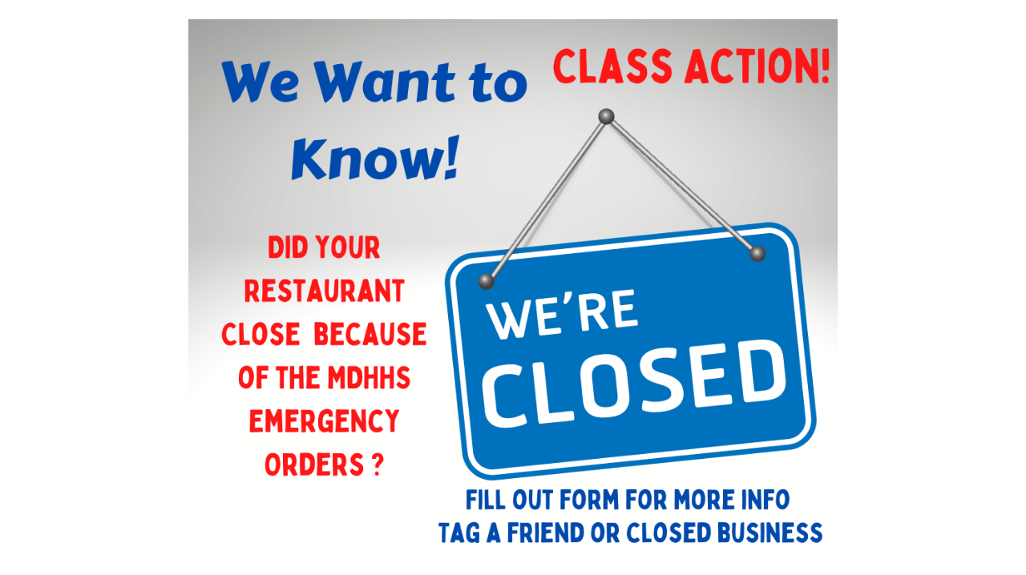

--- FILE ---
content_type: text/html; charset=UTF-8
request_url: https://woobox.com/qyg7dm
body_size: 5887
content:
<!DOCTYPE html PUBLIC "-//W3C//DTD XHTML 1.0 Strict//EN" "http://www.w3.org/TR/xhtml1/DTD/xhtml1-strict.dtd">
<html
	xmlns:fb="https://www.facebook.com/2008/fbml"
	xmlns:og="http://opengraphprotocol.org/schema/"
	class="offers_v5"
>
	<head>
		<meta http-equiv="Content-type" content="text/html; charset=utf-8" />
		<meta name="googlebot" content="noindex" />
		<meta name="viewport" content="width=device-width, initial-scale=1.0, maximum-scale=1.0, user-scalable=0" />
		<script>


			var offer = {
				shard : 'qyg7dm',
				host : 'https://woobox.com/' // added host so mobile share redirects to the correct registered uri
			}
			var init = {
				videoTypes : ["youtube","vine","instagram_video","vimeo","twitter_video","facebook_video","twitch","video"]			};
			var facebook_config = {
				appId: '170667176632765',
				locale: 'en_US',
				channelUrl: 'https://woobox.com/js/channel_https.html',
				version: 'v2.0'
			};
			var constants = {
				TWEET_MAXLEN: 280			};
			var context = {"inputs":[],"bracket":[],"poll":[],"quiz_questions":[],"business":{"name":"The Iron Pig Smokehouse","picture":"https:\/\/experience-media.s3.amazonaws.com\/yrqqgerl\/media\/5f8f9e432a9e88.68256858.jpeg?AWSAccessKeyId=AKIAIGD5AQDQJ62GZNDQ&Expires=1765060685&Signature=H1Flw98J9AXvKgDrjf0ZEj1B9i4%3D","facebook_fanpage_url":"https:\/\/www.facebook.com\/ironpigsmoke\/"},"offer":{"displaytype":"microsite","show_footer":true,"allowvoting":0,"url":"https:\/\/woobox.com\/qyg7dm","rules_url":"https:\/\/woobox.com\/qyg7dm\/rules","referral_award":0,"referral_method":"off"},"layout":{"language":{"headline":"Untitled Form","introduction":""}},"page":{"type":"entrypage"}};
			var component_lang = {};
			var bonusmethods = [];
			var inputs = [];
			var options = {
				"sessiondata" : "ci_session=a:4:{s:10:\"session_id\";s:32:\"4fe33f04f012fc92fd57d1bc17dbc0fd\";s:10:\"ip_address\";s:13:\"3.143.252.105\";s:10:\"user_agent\";s:50:\"Mozilla/5.0 (Macintosh; Intel Mac OS X 10_15_7) Ap\";s:13:\"last_activity\";i:1762468685;}4133ae72927a034e03c4efd141b28031",
				"uses_pinterest" : false,
				"has_twitterfollowbutton" : false,
				"has_tweetbutton" : false,
				"shard" : "qyg7dm",
				"page": "entrypage",
				"page_data": {
					"send_ref": "us0__8THyw1dBp"
				},
				"voteper" : "ipaddress",
				"vote_captcha" : false,
				"vote_collect_info": {
					"enabled": false,
					"settings": false				},
				"contestcomments" : "",
				"vote_facebook" : "",
				"twitter_tweet" : "Wanna join our Class Action Lawsuit against MDHHS Emergency Orders?",
				"twitter_url" : "https://woobox.com/qyg7dm",
				"offer_url" : "https://woobox.com/qyg7dm",
				"requires_twitter" : false,
				"has_tweetbonus" : false,
				"formless_submit" : false,
				"uses_coupons" : false,
				"referral_id" : "",
				"from_email" : "",
				"share" : {
					"name" : "Wanna join our Class Action Lawsuit against MDHHS Emergency Orders?",
					"caption" : "",
					"description" : "",
					"feed_link" : "https://woobox.com/qyg7dm?r=ufo__8THyw1dBp",
					"send_link" : "https://woobox.com/qyg7dm?r=uso__8THyw1dBp",
					"picture" : "https://woobox.com/offers/shareimage/qyg7dm/bb054d2028048d61e1a3d4bd8e94fdc2.png",
					"send_ref" : "uso__8THyw1dBp",
					"tweet" : "",
				},
				"facebook_oauth_scope" : "",
				"facebook_fanpage_url" : "https://www.facebook.com/ironpigsmoke/",
				"requires_facebook_canvas" : false,
				"requires_facebook" : false,
				"tab" : false,
				"mobile" : false,
				"offer_type" : "form",
				"facebook_appid" : "170667176632765",
				"session_name" : "ci_session",
				"session_data" : "a:4:{s:10:\"session_id\";s:32:\"4fe33f04f012fc92fd57d1bc17dbc0fd\";s:10:\"ip_address\";s:13:\"3.143.252.105\";s:10:\"user_agent\";s:50:\"Mozilla/5.0 (Macintosh; Intel Mac OS X 10_15_7) Ap\";s:13:\"last_activity\";i:1762468685;}4133ae72927a034e03c4efd141b28031",
				"embed" : false,
				"plugin" : false,
				"plugin_data": null,
				"plugin_raw" : "",
				"submit_url" : "https://woobox.com/qyg7dm",
				"invite_data" : 'a:2:{s:5:"offer";s:6:"qyg7dm";s:6:"fb_ref";s:14:"uap__8THyw1dBp";}',
				"aid" : "",
				"layout_width" : 810			};
			var language = {};
		</script>
		<title>Wanna join our Class Action Lawsuit against MDHHS Emergency Orders?</title>

		<meta name="twitter:card" content="summary_large_image">
		<meta name="twitter:site" content="@woobox">
					<meta name="twitter:creator" content="@ironpigsmoke">
		<meta property="og:title" content="Wanna join our Class Action Lawsuit against MDHHS Emergency Orders?"/><meta property="og:type" content="article"/><meta property="og:url" content="https://woobox.com/qyg7dm"/><meta property="og:site_name" content="Woobox"/><meta property="og:description" content=""/><meta property="og:image" content="https://woobox.com/offers/shareimage/qyg7dm/bb054d2028048d61e1a3d4bd8e94fdc2.png"/><meta property="fb:app_id" content="170667176632765"/>
		<link href="/assets/lib/bootstrap-2.3.2/bootstrap-modal.css" rel="stylesheet" />
		<link href="/assets/lib/vex/vex.css?v2.1" rel="stylesheet" />
		<link href="/assets/lib/vex/vex-theme-plain.css?v2.1" rel="stylesheet" />
               		<link href="https://offertabs.s3.amazonaws.com/offer/qyg7dm/assets/campaign.min.css?v=d41d8cd98f00b204e9800998ecf8427e" rel="stylesheet" />

		<link href="/assets/css/app/icon-font.css?v=2023_05_23_1501" rel="stylesheet" />

		<!-- campaign font imports -->
				<link
			id="font-embed_montserrat"
			href="https://fonts.googleapis.com/css?family=Montserrat:regular,b,i,bi"
			rel="stylesheet"
		/>
				<link
			id="font-embed_actor"
			href="https://fonts.googleapis.com/css?family=Actor:regular,b,i,bi"
			rel="stylesheet"
		/>
		

		<script type="text/javascript" src="/js/jquery.min.js"></script>
		<!-- wait for images -->
		<script src="/js/jquery.waitforimages.min.js"></script>
				<script src="/js/bootstrap-modalmanager.js"></script>
		<script src="/js/bootstrap-modal.js"></script>
		<script src="/js/bootstrap-dropdown.min.js"></script>
		<script type="text/javascript" src="/js/jquery.simplyCountable.js"></script>
		<script type="text/javascript" src="/js/handlebars.min.js"></script>
		<script type='text/javascript' src='/js/Placeholders.min.js'></script>
		<!-- Init modals -->
		<script type='text/javascript' src='/js/vex/vex.js?v1.1'></script>
		<script>vex.defaultOptions.className = 'vex-theme-plain';</script>
				<!-- woobox functions -->
		<script src='/js/offersv4.js?v=2023_05_23_1501'></script>
		<script src='/js/app/util.js?v=2023_05_23_1501'></script>
		<!--[if (gte IE 6)&(lte IE 8)]>
			<script type='text/javascript' src='/js/respond.min.js'></script>
		<![endif]-->

		
		
		
	</head>


	<body class='offer-qyg7dm offer-qyg7dm' id="entry-page">

		<div id="fb-root"></div>
		<div id="entrypage-container">
	<script type="text/javascript" src="/js/app/facebook.js?v=2023_05_23_1501"></script>
<script type="text/javascript" src="/js/app/context.js?v=2023_05_23_1501"></script>
<script type="text/javascript" src="/js/app/fields.js?v=2023_05_23_1501"></script>
<script type="text/javascript" src="/js/app/share.js?v=2023_05_23_1501"></script>
<div id="page-container">
	<div class="page">
	<style id="theme-style"></style><header id="theme-header"></header><div id="theme-decoration-header"></div><div id="theme-content-header"></div><ul id="page-component-container" class="page-components loading"><li id="page-component-frame"></li><li id="page-component-vt3j6" class="page-component image block"><div class="page-component-wrap"><div class="image ">
    <img src="https://offertabs.s3.amazonaws.com/offer/qyg7dm/62aa38aa384878.55211028.png"  crossorigin="anonymous" />
    
</div>
</div></li><li id="page-component-4ag1o" class="page-component text heading"><div class="page-component-wrap"><div class="content" builder-text="content"><p>Was your Restaurant or Business negatively affected or closed because of MDHHS Emergency Orders?!?</p></div></div></li><li id="page-component-61gj9" class="page-component text paragraph"><div class="page-component-wrap"><div class="content" builder-text="content"><p>Please complete the form below</p><p>(All information used for lawsuit purposes only)</p></div></div></li><li id="page-component-4po3b" class="page-component form page-component-has-overflow classic"><div class="page-component-wrap"><form class="component component-form" id="input" enctype="multipart/form-data" method="post" action="https://woobox.com/qyg7dm" >
		<div id="page-component-4po3b_0" class="page-component-child"><div class="input-group type-radio">
	<div class="input-label">
		<label>Is this business a restaurant, bar, or catering establishment subject to licensing and/or permits from Department of Agriculture (Health Department) or Liquor Commission?</label>
	</div>
	<div class="inputs">
			<label>
              <input type="radio" name="rest" value="Yes"  required />

              <span class="radio input_style"></span>
              <span class="radio-label">
                Yes
              </span>
			</label>
			<label>
              <input type="radio" name="rest" value="No"  required />

              <span class="radio input_style"></span>
              <span class="radio-label">
                No
              </span>
			</label>
	</div>
</div>
</div>
		<div id="page-component-4po3b_1" class="page-component-child"><div class="columns">
  <div class="column-2 column-first">
    <div class="input-group type-firstlast placeholder-can-float">
      <div class="input-label no-label has-placeholder-label">
        <label for="fname_first"></label>
      </div>
      <div class="inputs">
        <input type="text" id="fname_first" name="fname_first" required placeholder="First Name" value="">
      </div>
    </div>
  </div>
  <div class="column-2">
    <div class="input-group type-firstlast placeholder-can-float">
      <div class="input-label no-label has-placeholder-label">
        <label for="fname_last"></label>
      </div>
      <div class="inputs">
        <input type="text" id="fname_last" name="fname_last" required placeholder="Last Name" value="">
      </div>
    </div>
  </div>
</div>
</div>
		<div id="page-component-4po3b_2" class="page-component-child"><div class="input-group type-email placeholder-can-float">
	<div class="input-label no-label has-placeholder-label">
		<label for="email_id"></label>
	</div>
	<div class="inputs">
		<input type="email" name="email" id="email_id" value="" required placeholder="Your Email" />
	</div>
</div>
</div>
		<div id="page-component-4po3b_3" class="page-component-child"><div class="input-group type-text placeholder-can-float">
	<div class="input-label  has-placeholder-label">
		<label for="phone_id">Phone</label>
	</div>
	<div class="inputs">
		<input type="text" name="phone" id="phone_id" value="" required placeholder="Phone Number" />
	</div>
</div>
</div>
		<div id="page-component-4po3b_4" class="page-component-child"><div class="input-group type-text placeholder-can-float">
	<div class="input-label  has-placeholder-label">
		<label for="dba_id">Business Name (DBA)</label>
	</div>
	<div class="inputs">
		<input type="text" name="dba" id="dba_id" value="" required placeholder="Business Name" />
	</div>
</div>
</div>
		<div id="page-component-4po3b_5" class="page-component-child"><div class="input-group type-text placeholder-can-float">
	<div class="input-label  ">
		<label for="legal_id">Legal Business Name</label>
	</div>
	<div class="inputs">
		<input type="text" name="legal" id="legal_id" value="" required placeholder="" />
	</div>
</div>
</div>
		<div id="page-component-4po3b_6" class="page-component-child"><div class="input-group type-select placeholder-can-float">
	<div class="input-label  has-placeholder-label">
		<label for="form_id">
          Business Formation
	      
      	</label>
	</div>
	<div class="inputs">
	    
      		<div class="input-placeholder">
              <div class="input-placeholder-text">Choose an Option</div>
              <div class="input-placeholder-bg input_bg_color"></div>
		    </div>
        
		<select name="form"  placeholder="Choose an Option">
<option value=""></option>
<option value="LLC">LLC</option>
<option value="Inc">Inc</option>
<option value="DBA">DBA</option>
</select>
	</div>
</div>
</div>
		<div id="page-component-4po3b_7" class="page-component-child"><div class="input-group type-text placeholder-can-float">
	<div class="input-label  has-placeholder-label">
		<label for="address_id">Business Address</label>
	</div>
	<div class="inputs">
		<input type="text" name="address" id="address_id" value="" required placeholder="Business Address" />
	</div>
</div>
</div>
		<div id="page-component-4po3b_8" class="page-component-child"><div class="input-group type-text placeholder-can-float">
	<div class="input-label  has-placeholder-label">
		<label for="type_id">Type of Business other than Food Service Establishment?</label>
	</div>
	<div class="inputs">
		<input type="text" name="type" id="type_id" value=""  placeholder="Construction, retail, etc." />
	</div>
</div>
</div>
		<div id="page-component-4po3b_9" class="page-component-child"><div class="input-group type-text placeholder-can-float">
	<div class="input-label  ">
		<label for="year_opened_id">Year Opened</label>
	</div>
	<div class="inputs">
		<input type="text" name="year_opened" id="year_opened_id" value="" required placeholder="" />
	</div>
</div>
</div>
		<div id="page-component-4po3b_10" class="page-component-child"><div class="input-group type-text placeholder-can-float">
	<div class="input-label  ">
		<label for="date_closed_id">Date Closed</label>
	</div>
	<div class="inputs">
		<input type="text" name="date_closed" id="date_closed_id" value=""  placeholder="" />
	</div>
</div>
</div>
		<div id="page-component-4po3b_11" class="page-component-child"><div class="input-group type-text placeholder-can-float">
	<div class="input-label  ">
		<label for="emp_id">Approximate Number of Employees</label>
	</div>
	<div class="inputs">
		<input type="text" name="emp" id="emp_id" value="" required placeholder="" />
	</div>
</div>
</div>
		<div id="page-component-4po3b_12" class="page-component-child"><div class="input-group type-radio">
	<div class="input-label">
		<label>If you own/owned a restaurant, does/did your Restaurant have a Liquor License? </label>
	</div>
	<div class="inputs">
			<label>
              <input type="radio" name="liquor" value="Yes"  required />

              <span class="radio input_style"></span>
              <span class="radio-label">
                Yes
              </span>
			</label>
			<label>
              <input type="radio" name="liquor" value="No"  required />

              <span class="radio input_style"></span>
              <span class="radio-label">
                No
              </span>
			</label>
	</div>
</div>
</div>
		<div id="page-component-4po3b_13" class="page-component-child"><div class="input-group type-radio">
	<div class="input-label">
		<label>Was your Business Fined for ANYTHING during the Emergency Orders?</label>
	</div>
	<div class="inputs">
			<label>
              <input type="radio" name="fine" value="Yes"  required />

              <span class="radio input_style"></span>
              <span class="radio-label">
                Yes
              </span>
			</label>
			<label>
              <input type="radio" name="fine" value="No"  required />

              <span class="radio input_style"></span>
              <span class="radio-label">
                No
              </span>
			</label>
	</div>
</div>
</div>
		<div id="page-component-4po3b_14" class="page-component-child"><div class="input-group type-text placeholder-can-float">
	<div class="input-label no-label has-placeholder-label">
		<label for="explain_id"></label>
	</div>
	<div class="inputs">
		<input type="text" name="explain" id="explain_id" value=""  placeholder="If Yes: Please explain by who (Liquor Com-MLCC, Health Dept, Agriculture-MDARD, MIOSHA) " />
	</div>
</div>
</div>
		<div id="page-component-4po3b_15" class="page-component-child"><div class="input-group type-submit">
	<div class="input-label"><label></label></div>
	<div class="inputs">
		<input type="submit" class="btn form-button builder-button-style" name="actionbutton" id="actionbutton" value="Submit">
	</div>
</div></div>
		<div id="page-component-4po3b_16" class="page-component-child"><div class="input-group type-hidden">
	<div class="inputs">
		<input type="hidden" name="sc_8gh89in3v9" id="sc_8gh89in3v9_id" value="P55UF1GSCnbhYrFRt5IDb8S2jHKc1jf1k2Yl1zFeMqlS8lA6G9uhLQ"  />
	</div>
</div></div>
</form></div></li><li id='page-component-footer' class='page-component footer'><div class='page-component-wrap'><a href="https://woobox.com" class="footer-link flex-inline-center" target="_blank"><span class="footer-label">Powered by</span> <span class="footer-logo"></span></a></div></li></ul><div id="theme-content-footer"></div><div id="theme-decoration-footer"></div><footer id="theme-footer"></footer><script id="page-component-scripts">component_lang["page-component-vt3j6"] = {};





component_lang["page-component-4ag1o"] = {};





component_lang["page-component-61gj9"] = {};





component_lang["page-component-4po3b"] = {};

$(document).on('context.loaded', function() {
  
  $('.input-group.type-select').each(function() {
    
    var $inputGroup = $(this);
    var hasPlaceholder = $inputGroup.find('.input-label.has-placeholder-label').length > 0;
    if(hasPlaceholder) {
      var $inputs = $inputGroup.find('.inputs').find('input, textarea, select');
      $inputs.each(function() {
          var $input = $(this);
          var placeholderLabel = $input.attr('placeholder');
          var inputId = $input.attr('id');
          $input.on('input', function() {
            var newValue = $input.val();
            $input.siblings('.input-placeholder').toggle(!newValue||newValue==='-1');
          });
      });
    }
    
  });
  
  $('.input-group.type-fileupload.has-placeholder-label').each(function() {
    
    var $inputGroup = $(this);
    var $input = $(this).find('input[type="file"]');
    var $inputFilename = $(this).find('.inputs .input-filename');
    var $inputClear = $(this).find('.inputs .input-clear');
    var placeholder = $input.attr('placeholder');
    
    $inputClear.click(function() {
      $input.val('').change();
    });
    
    $input.change(function(e) {
      	var newFilename = e.target.files.length ? e.target.files[0].name : null;
        if($input.val()) {
            $inputFilename.text(newFilename).removeClass('input_font_color_75'); 
	        $inputClear.removeClass('display-none');
        }
        else {
            $inputFilename.text(placeholder).addClass('input_font_color_75');
	        $inputClear.addClass('display-none');
        }
    });
              
  });
  
});


$(document).on('context.loaded', function() {
  
  $('.input-group.placeholder-can-float').each(function() {
    
    var $inputGroup = $(this);
    var $inputLabel = $inputGroup.find('.input-label');
    var noLabel = $inputLabel.hasClass('no-label');
    var hasPlaceholder = $inputGroup.find('.input-label.has-placeholder-label').length > 0;
    if(hasPlaceholder) {
        var $inputs = $inputGroup.find('.inputs').find('input, textarea, select');

        $inputs.each(function() {

            var $input = $(this);
            var isSelect = $input.is('select');
            var placeholderLabel = $input.attr('placeholder');
            var inputId = $input.attr('id');

            if(noLabel) {
              $inputLabel.find('[for="'+inputId+'"]').html(placeholderLabel);
              $input.attr('placeholder', '');
              var startingValue = $input.val();
              $inputGroup.toggleClass('placeholder-is-floating', !!startingValue&&startingValue!=='-1');
              if(!isSelect) {
                // most elements should alter their placeholder with focus and blur
                $input.on('focus', function() {
                  $inputGroup.toggleClass('placeholder-is-floating', true);
                });
                $input.on('blur', function() {
                  $inputGroup.toggleClass('placeholder-is-floating', !!$input.val());
                });
                if (typeof inputs !== 'undefined') {
                  var inputName = $input.attr('name');
                  if (typeof inputs[inputName] !== 'undefined')
                  $inputGroup.addClass('placeholder-is-floating');
                }
              }
              else {
                // select elements should alter their placeholder only when a value is set
                $input.on('input', function() {
                  var newValue = $input.val();
                  $inputGroup.toggleClass('placeholder-is-floating', !!newValue&&newValue!=='-1');
                });
              }
            }

            // fake placeholder for selects with labels
            else if(isSelect) {
              $input.on('input', function() {
                var newValue = $input.val();
                $input.siblings('.input-placeholder').toggle(!newValue||newValue==='-1');
              });
            }

        });
    }
    
  });
  
});</script>	</div>
</div>
</div>
<script src="/js/app/entrypage.js?v3.1"></script>
		<script type="text/javascript">
			
			if (typeof SHARE != 'undefined')
				SHARE.init();
			if (typeof VOUCHER != 'undefined')
				VOUCHER.init();
			if (typeof CONTEXT != 'undefined')
				CONTEXT.init();
			if (typeof FIELDS != 'undefined')
				FIELDS.init();
			if (typeof BRACKET != 'undefined' && BRACKET.init != null) // TODO: Deprecated. Used by old builder.
				BRACKET.init();

			if (typeof WooControl != 'undefined')
				WooControl.checkTop();
		</script>

					<script></script>
			</body>
</html>


--- FILE ---
content_type: text/css
request_url: https://woobox.com/assets/lib/vex/vex-theme-plain.css?v2.1
body_size: 1303
content:
@keyframes vex-pulse {
  0% {
    -moz-box-shadow: inset 0 0 0 300px transparent;
    -webkit-box-shadow: inset 0 0 0 300px transparent;
    box-shadow: inset 0 0 0 300px transparent; }

  70% {
    -moz-box-shadow: inset 0 0 0 300px rgba(255, 255, 255, 0.25);
    -webkit-box-shadow: inset 0 0 0 300px rgba(255, 255, 255, 0.25);
    box-shadow: inset 0 0 0 300px rgba(255, 255, 255, 0.25); }

  100% {
    -moz-box-shadow: inset 0 0 0 300px transparent;
    -webkit-box-shadow: inset 0 0 0 300px transparent;
    box-shadow: inset 0 0 0 300px transparent; } }

@-webkit-keyframes vex-pulse {
  0% {
    -moz-box-shadow: inset 0 0 0 300px transparent;
    -webkit-box-shadow: inset 0 0 0 300px transparent;
    box-shadow: inset 0 0 0 300px transparent; }

  70% {
    -moz-box-shadow: inset 0 0 0 300px rgba(255, 255, 255, 0.25);
    -webkit-box-shadow: inset 0 0 0 300px rgba(255, 255, 255, 0.25);
    box-shadow: inset 0 0 0 300px rgba(255, 255, 255, 0.25); }

  100% {
    -moz-box-shadow: inset 0 0 0 300px transparent;
    -webkit-box-shadow: inset 0 0 0 300px transparent;
    box-shadow: inset 0 0 0 300px transparent; } }

@-moz-keyframes vex-pulse {
  0% {
    -moz-box-shadow: inset 0 0 0 300px transparent;
    -webkit-box-shadow: inset 0 0 0 300px transparent;
    box-shadow: inset 0 0 0 300px transparent; }

  70% {
    -moz-box-shadow: inset 0 0 0 300px rgba(255, 255, 255, 0.25);
    -webkit-box-shadow: inset 0 0 0 300px rgba(255, 255, 255, 0.25);
    box-shadow: inset 0 0 0 300px rgba(255, 255, 255, 0.25); }

  100% {
    -moz-box-shadow: inset 0 0 0 300px transparent;
    -webkit-box-shadow: inset 0 0 0 300px transparent;
    box-shadow: inset 0 0 0 300px transparent; } }

@-ms-keyframes vex-pulse {
  0% {
    -moz-box-shadow: inset 0 0 0 300px transparent;
    -webkit-box-shadow: inset 0 0 0 300px transparent;
    box-shadow: inset 0 0 0 300px transparent; }

  70% {
    -moz-box-shadow: inset 0 0 0 300px rgba(255, 255, 255, 0.25);
    -webkit-box-shadow: inset 0 0 0 300px rgba(255, 255, 255, 0.25);
    box-shadow: inset 0 0 0 300px rgba(255, 255, 255, 0.25); }

  100% {
    -moz-box-shadow: inset 0 0 0 300px transparent;
    -webkit-box-shadow: inset 0 0 0 300px transparent;
    box-shadow: inset 0 0 0 300px transparent; } }

@-o-keyframes vex-pulse {
  0% {
    -moz-box-shadow: inset 0 0 0 300px transparent;
    -webkit-box-shadow: inset 0 0 0 300px transparent;
    box-shadow: inset 0 0 0 300px transparent; }

  70% {
    -moz-box-shadow: inset 0 0 0 300px rgba(255, 255, 255, 0.25);
    -webkit-box-shadow: inset 0 0 0 300px rgba(255, 255, 255, 0.25);
    box-shadow: inset 0 0 0 300px rgba(255, 255, 255, 0.25); }

  100% {
    -moz-box-shadow: inset 0 0 0 300px transparent;
    -webkit-box-shadow: inset 0 0 0 300px transparent;
    box-shadow: inset 0 0 0 300px transparent; } }

#page-container .vex.vex-theme-plain {
  padding-top: 160px;
  padding-bottom: 160px; }
  #page-container .vex.vex-theme-plain .vex-content {
    font-family: "Helvetica Neue", sans-serif;
    background: #f7f7f7;
    color: #444;
    padding: 1em;
    position: relative;
    margin: 0 auto;
    max-width: 100%;
    width: 450px;
    font-size: 1.1em;
    line-height: 1.5em; }
    #page-container .vex.vex-theme-plain .vex-content h1, #page-container .vex.vex-theme-plain .vex-content h2, #page-container .vex.vex-theme-plain .vex-content h3, #page-container .vex.vex-theme-plain .vex-content h4, #page-container .vex.vex-theme-plain .vex-content h5, #page-container .vex.vex-theme-plain .vex-content h6, #page-container .vex.vex-theme-plain .vex-content p, #page-container .vex.vex-theme-plain .vex-content ul, #page-container .vex.vex-theme-plain .vex-content li {
      color: inherit; }
  #page-container .vex.vex-theme-plain .vex-close {
    position: absolute;
    top: 0;
    right: 0;
    cursor: pointer; }
    #page-container .vex.vex-theme-plain .vex-close:before {
      position: absolute;
      content: "\00D7";
      font-size: 26px;
      font-weight: normal;
      line-height: 31px;
      height: 30px;
      width: 30px;
      text-align: center;
      top: 3px;
      right: 3px;
      color: #bbb;
      background: transparent; }
    #page-container .vex.vex-theme-plain .vex-close:hover:before, #page-container .vex.vex-theme-plain .vex-close:active:before {
      color: #777;
      background: #e0e0e0; }
  #page-container .vex.vex-theme-plain .vex-dialog-form .vex-dialog-message {
    margin-bottom: 0.5em; }
  #page-container .vex.vex-theme-plain .vex-dialog-form .vex-dialog-input {
    margin-bottom: 1em; }
    #page-container .vex.vex-theme-plain .vex-dialog-form .vex-dialog-input textarea, #page-container .vex.vex-theme-plain .vex-dialog-form .vex-dialog-input input[type="date"], #page-container .vex.vex-theme-plain .vex-dialog-form .vex-dialog-input input[type="datetime"], #page-container .vex.vex-theme-plain .vex-dialog-form .vex-dialog-input input[type="datetime-local"], #page-container .vex.vex-theme-plain .vex-dialog-form .vex-dialog-input input[type="email"], #page-container .vex.vex-theme-plain .vex-dialog-form .vex-dialog-input input[type="month"], #page-container .vex.vex-theme-plain .vex-dialog-form .vex-dialog-input input[type="number"], #page-container .vex.vex-theme-plain .vex-dialog-form .vex-dialog-input input[type="password"], #page-container .vex.vex-theme-plain .vex-dialog-form .vex-dialog-input input[type="search"], #page-container .vex.vex-theme-plain .vex-dialog-form .vex-dialog-input input[type="tel"], #page-container .vex.vex-theme-plain .vex-dialog-form .vex-dialog-input input[type="text"], #page-container .vex.vex-theme-plain .vex-dialog-form .vex-dialog-input input[type="time"], #page-container .vex.vex-theme-plain .vex-dialog-form .vex-dialog-input input[type="url"], #page-container .vex.vex-theme-plain .vex-dialog-form .vex-dialog-input input[type="week"] {
      background: #f0f0f0;
      width: 100%;
      padding: 0.25em 0.67em;
      border: 0;
      font-family: inherit;
      font-weight: inherit;
      font-size: inherit;
      min-height: 2.5em;
      margin: 0 0 0.25em; }
      #page-container .vex.vex-theme-plain .vex-dialog-form .vex-dialog-input textarea:focus, #page-container .vex.vex-theme-plain .vex-dialog-form .vex-dialog-input input[type="date"]:focus, #page-container .vex.vex-theme-plain .vex-dialog-form .vex-dialog-input input[type="datetime"]:focus, #page-container .vex.vex-theme-plain .vex-dialog-form .vex-dialog-input input[type="datetime-local"]:focus, #page-container .vex.vex-theme-plain .vex-dialog-form .vex-dialog-input input[type="email"]:focus, #page-container .vex.vex-theme-plain .vex-dialog-form .vex-dialog-input input[type="month"]:focus, #page-container .vex.vex-theme-plain .vex-dialog-form .vex-dialog-input input[type="number"]:focus, #page-container .vex.vex-theme-plain .vex-dialog-form .vex-dialog-input input[type="password"]:focus, #page-container .vex.vex-theme-plain .vex-dialog-form .vex-dialog-input input[type="search"]:focus, #page-container .vex.vex-theme-plain .vex-dialog-form .vex-dialog-input input[type="tel"]:focus, #page-container .vex.vex-theme-plain .vex-dialog-form .vex-dialog-input input[type="text"]:focus, #page-container .vex.vex-theme-plain .vex-dialog-form .vex-dialog-input input[type="time"]:focus, #page-container .vex.vex-theme-plain .vex-dialog-form .vex-dialog-input input[type="url"]:focus, #page-container .vex.vex-theme-plain .vex-dialog-form .vex-dialog-input input[type="week"]:focus {
        -moz-box-shadow: inset 0 0 0 2px rgba(0, 0, 0, 0.2);
        -webkit-box-shadow: inset 0 0 0 2px rgba(0, 0, 0, 0.2);
        box-shadow: inset 0 0 0 2px rgba(0, 0, 0, 0.2);
        outline: none; }
  #page-container .vex.vex-theme-plain .vex-dialog-form .vex-dialog-buttons {
    *zoom: 1; }
    #page-container .vex.vex-theme-plain .vex-dialog-form .vex-dialog-buttons:after {
      content: "";
      display: table;
      clear: both; }
  #page-container .vex.vex-theme-plain .vex-dialog-button {
    -moz-border-radius: 0;
    -webkit-border-radius: 0;
    border-radius: 0;
    border: 0;
    float: right;
    margin: 0 0 0 0.5em;
    font-family: inherit;
    text-transform: uppercase;
    letter-spacing: 0.1em;
    font-size: 0.8em;
    line-height: 1em;
    padding: 0.75em 2em; }
    #page-container .vex.vex-theme-plain .vex-dialog-button.vex-last {
      margin-left: 0; }
    #page-container .vex.vex-theme-plain .vex-dialog-button:focus {
      animation: vex-pulse 1.1s infinite;
      -webkit-animation: vex-pulse 1.1s infinite;
      -moz-animation: vex-pulse 1.1s infinite;
      -ms-animation: vex-pulse 1.1s infinite;
      -o-animation: vex-pulse 1.1s infinite;
      -webkit-backface-visibility: hidden;
      outline: none; }
      @media (max-width: 568px) {
        #page-container .vex.vex-theme-plain .vex-dialog-button:focus {
          animation: none;
          -webkit-animation: none;
          -moz-animation: none;
          -ms-animation: none;
          -o-animation: none;
          -webkit-backface-visibility: hidden; } }
    #page-container .vex.vex-theme-plain .vex-dialog-button.vex-dialog-button-primary {
      background: #3288e6;
      color: #fff; }
    #page-container .vex.vex-theme-plain .vex-dialog-button.vex-dialog-button-secondary {
      background: #e0e0e0;
      color: #777; }

#page-container .vex-loading-spinner.vex-theme-plain {
  height: 2.5em;
  width: 2.5em; }


--- FILE ---
content_type: text/css
request_url: https://offertabs.s3.amazonaws.com/offer/qyg7dm/assets/campaign.min.css?v=d41d8cd98f00b204e9800998ecf8427e
body_size: 41049
content:
.unselectable{-webkit-user-select:none;-moz-user-select:none;-ms-user-select:none;user-select:none}.clearfix{display:block;zoom:1}.clearfix:after{content:" ";display:block;font-size:0;height:0;clear:both;visibility:hidden}.woo__loaded_mixins{cursor:default}:root{--woo__font_primary:"Montserrat",tahoma,verdana,arial,sans-serif;--woo__font_secondary:"Actor",tahoma,verdana,arial,sans-serif;--woo__color_primary:#3f51b5;--woo__color_secondary:#283593;--woo__color_contrast:#000;--woo__color_light:#fff;--woo__color_light-alt:#f6f6f6;--woo__color_dark:#000;--woo__color_dark-alt:#000;--_woo__body_background:#283593;--_woo__content-primary_background:transparent;--_woo__content-primary_color:#000;--_woo__content-secondary_background:#283593;--_woo__content-secondary_color:#fff;--_woo__heading_color:#000;--_woo__button-primary_background:#3f51b5;--_woo__button-primary_color:#fff;--_woo__button-secondary_background:#283593;--_woo__button-secondary_color:#fff;--_woo__input_background:#f6f6f6;--_woo__header_background:transparent;--_woo__footer_background:transparent;--_woo__frame_background:transparent}.woo__loaded-vars{cursor:default}.woo__loaded-remap_vars{cursor:default}.woo__font_primary{font-family:"Montserrat",tahoma,verdana,arial,sans-serif !important}.woo__font_secondary{font-family:"Actor",tahoma,verdana,arial,sans-serif !important}.woo__color_primary{color:#3f51b5 !important}.woo__color_secondary{color:#283593 !important}.woo__color_contrast{color:#000 !important}.woo__color_light{color:#fff !important}.woo__color_light-alt{color:#f6f6f6 !important}.woo__color_dark{color:#000 !important}.woo__color_dark-alt{color:#000 !important}._woo__body_background{background:#fff !important}._woo__content-primary_background{background:transparent !important}._woo__content-primary_color{color:#000 !important}._woo__content-primary_font-family{font-family:"Montserrat",tahoma,verdana,arial,sans-serif !important}._woo__content-secondary_background{background:#283593 !important}._woo__content-secondary_color{color:#fff !important}._woo__content-secondary_font-family{font-family:"Montserrat",tahoma,verdana,arial,sans-serif !important}._woo__button-primary_background{background:#3f51b5 !important}._woo__button-primary_color{color:#fff !important}._woo__button-primary_font-family{font-family:"Montserrat",tahoma,verdana,arial,sans-serif !important}._woo__button-secondary_background{background:#283593 !important}._woo__button-secondary_color{color:#fff !important}._woo__button-secondary_font-family{font-family:"Montserrat",tahoma,verdana,arial,sans-serif !important}._woo__heading_color{color:#000 !important}._woo__heading_font-family{font-family:"Actor",tahoma,verdana,arial,sans-serif !important}._woo__input_background{background:#f6f6f6 !important}._woo__input_color{color:#000 !important}._woo__input_font-family{font-family:"Montserrat",tahoma,verdana,arial,sans-serif !important}._woo__link_color{color:#283593 !important}.campaign_font_family{font-family:"Montserrat",tahoma,verdana,arial,sans-serif !important}.campaign_font_color{color:#000 !important}.campaign_font_color_75{color:rgba(0,0,0,0.75) !important}.campaign_font_color_50{color:rgba(0,0,0,0.5) !important}.button_font_family{font-family:"Montserrat",tahoma,verdana,arial,sans-serif !important}.button_font_color{color:#fff !important}.input_font_family{font-family:"Montserrat",tahoma,verdana,arial,sans-serif !important}.input_font_color{color:#000 !important}.input_font_color_75{color:rgba(0,0,0,0.75) !important}.input_font_color_50{color:rgba(0,0,0,0.5) !important}.link_color{color:#283593 !important}.input_bg_color{background-color:#f6f6f6 !important}.input_fg_color{color:#000 !important}.input_border_color{border-color:#f6f6f6 !important}.input_style,.woobox-style__input{font-family:"Montserrat",tahoma,verdana,arial,sans-serif !important;color:#000 !important;background:#f6f6f6 !important;border-color:#f6f6f6 !important}.button_bg_color{background-color:#3f51b5 !important}.button_fg_color{color:#fff !important}.button_border_color{border-color:#3f51b5 !important}.button_style,.woobox-style__button{font-family:"Montserrat",tahoma,verdana,arial,sans-serif !important;color:#fff !important;background:#3f51b5 !important;border-color:#3f51b5 !important}#page-component-container .page-component .poll-choice.chosen .image:before{border-color:#3f51b5}#page-component-container .page-component.radio .poll-choice.chosen>.radio:after{background:#3f51b5}.vex div,.page-component div,.vex span:not[data-pin-log],.page-component span:not[data-pin-log],.vex object,.page-component object,.vex iframe,.page-component iframe,.vex h1,.page-component h1,.vex h2,.page-component h2,.vex h3,.page-component h3,.vex h4,.page-component h4,.vex h5,.page-component h5,.vex h6,.page-component h6,.vex p,.page-component p,.vex blockquote,.page-component blockquote,.vex pre,.page-component pre,.vex abbr,.page-component abbr,.vex address,.page-component address,.vex cite,.page-component cite,.vex code,.page-component code,.vex del,.page-component del,.vex dfn,.page-component dfn,.vex em,.page-component em,.vex img,.page-component img,.vex ins,.page-component ins,.vex kbd,.page-component kbd,.vex q,.page-component q,.vex samp,.page-component samp,.vex small,.page-component small,.vex strong,.page-component strong,.vex sub,.page-component sub,.vex sup,.page-component sup,.vex var,.page-component var,.vex b,.page-component b,.vex i,.page-component i,.vex dl,.page-component dl,.vex dt,.page-component dt,.vex dd,.page-component dd,.vex ol,.page-component ol,.vex ul,.page-component ul,.vex li,.page-component li,.vex fieldset,.page-component fieldset,.vex form,.page-component form,.vex label,.page-component label,.vex legend,.page-component legend,.vex table,.page-component table,.vex caption,.page-component caption,.vex tbody,.page-component tbody,.vex tfoot,.page-component tfoot,.vex thead,.page-component thead,.vex tr,.page-component tr,.vex th,.page-component th,.vex td,.page-component td,.vex article,.page-component article,.vex aside,.page-component aside,.vex canvas,.page-component canvas,.vex details,.page-component details,.vex figcaption,.page-component figcaption,.vex figure,.page-component figure,.vex footer,.page-component footer,.vex header,.page-component header,.vex hgroup,.page-component hgroup,.vex menu,.page-component menu,.vex nav,.page-component nav,.vex section,.page-component section,.vex summary,.page-component summary,.vex time,.page-component time,.vex mark,.page-component mark,.vex audio,.page-component audio,.vex video,.page-component video{margin:0;padding:0;border:0;outline:0;font-size:100%;font-weight:normal;vertical-align:baseline;background:transparent;box-sizing:content-box}.vex article,.page-component article,.vex aside,.page-component aside,.vex details,.page-component details,.vex figcaption,.page-component figcaption,.vex figure,.page-component figure,.vex footer,.page-component footer,.vex header,.page-component header,.vex hgroup,.page-component hgroup,.vex menu,.page-component menu,.vex nav,.page-component nav,.vex section,.page-component section{display:block}.vex nav ul,.page-component nav ul{list-style:none}.vex blockquote,.page-component blockquote,.vex q,.page-component q{quotes:none}.vex blockquote:before,.page-component blockquote:before,.vex blockquote:after,.page-component blockquote:after,.vex q:before,.page-component q:before,.vex q:after,.page-component q:after{content:'';content:none}.vex a,.page-component a{margin:0;padding:0;font-size:100%;vertical-align:baseline;background:transparent}.vex ins,.page-component ins{background-color:#ff9;color:#000;text-decoration:none}.vex mark,.page-component mark{background-color:#ff9;color:#000;font-style:italic;font-weight:bold}.vex del,.page-component del{text-decoration:line-through}.vex abbr[title],.page-component abbr[title],.vex dfn[title],.page-component dfn[title]{border-bottom:1px dotted;cursor:help}.vex table,.page-component table{border-collapse:collapse;border-spacing:0}.vex select,.page-component select{-webkit-appearance:none;-moz-appearance:none;appearance:none}.vex hr,.page-component hr{display:block;height:1px;border:0;border-top:1px solid #ccc;margin:1em 0;padding:0}.vex b,.page-component b,.vex strong,.page-component strong{font-weight:bold}.vex ul,.page-component ul,.vex ol,.page-component ol{margin:16px 0;padding:0 0 0 40px}.vex ul li,.page-component ul li,.vex ol li,.page-component ol li{overflow:hidden}.vex img.blocker,.page-component img.blocker{width:100%;height:auto}.vex .placeholder-comment,.page-component .placeholder-comment{color:#BBB}.vex .missing-content,.page-component .missing-content{text-align:center;background-color:#f4f4f2;border-top:1px solid #fff}.vex .missing-content+.component,.page-component .missing-content+.component{display:none}.vex .missing-content img,.page-component .missing-content img{max-width:100%}.vex .text-white,.page-component .text-white{color:#fff}.vex .pinterest-button,.page-component .pinterest-button,.vex a.pinterest-button,.page-component a.pinterest-button{cursor:pointer;display:inline-block;box-sizing:border-box;box-shadow:inset 0 0 1px #888;border-radius:3px;height:20px;width:40px;-webkit-font-smoothing:antialiased;background:#efefef url('[data-uri]') 50% 50% no-repeat;background-size:75%;position:relative;font:12px "Helvetica Neue",Helvetica,arial,sans-serif;color:#555;text-align:center;vertical-align:baseline}.vex .pinterest-button.white:not(.round),.page-component .pinterest-button.white:not(.round),.vex a.pinterest-button.white:not(.round),.page-component a.pinterest-button.white:not(.round){background-color:#fff}.vex .pinterest-button.red:not(.round),.page-component .pinterest-button.red:not(.round),.vex a.pinterest-button.red:not(.round),.page-component a.pinterest-button.red:not(.round){background-color:#bd081c;background-image:url('[data-uri]')}.vex .pinterest-button.tall:not(.round),.page-component .pinterest-button.tall:not(.round),.vex a.pinterest-button.tall:not(.round),.page-component a.pinterest-button.tall:not(.round){height:28px;width:56px;border-radius:3px}.vex .pinterest-button.round,.page-component .pinterest-button.round,.vex a.pinterest-button.round,.page-component a.pinterest-button.round{height:16px;width:16px;background:transparent url('[data-uri]') 0 0 no-repeat;background-size:16px 16px;box-shadow:none}.vex .pinterest-button.show_count:after,.page-component .pinterest-button.show_count:after,.vex a.pinterest-button.show_count:after,.page-component a.pinterest-button.show_count:after{content:"96K+";display:block;text-indent:5px;position:absolute;right:-63px;height:inherit;width:63px;font-size:14px;line-height:28px;background:transparent url('[data-uri]');-webkit-background-size:cover;-moz-background-size:cover;-o-background-size:cover;background-size:cover}.vex .url-copy,.page-component .url-copy{display:inline-block;border:2px solid #ccc;vertical-align:top;font-size:14px;padding:6px 15px;margin-bottom:10px;font-weight:bold;background-color:#fff;color:#333;max-width:95%;word-break:break-all}.vex .url-copy .icon-link,.page-component .url-copy .icon-link{font-size:20px;color:#666;vertical-align:middle;padding-right:10px}@media screen and (max-width:480px){.vex .url-copy,.page-component .url-copy{padding-left:10px}}.vex .ql-align-right,.page-component .ql-align-right{text-align:right}.vex .ql-align-center,.page-component .ql-align-center{text-align:center}.vex .ql-align-left,.page-component .ql-align-left{text-align:left}#admin-bar{font-family:sans-serif;background-color:#F2F2F2;padding:0px;font-size:12px;border-bottom:1px solid #666}#admin-bar .admin-info{font-weight:bold}#admin-bar .admin-bar-section{padding:6px;font-size:12px;text-align:center;overflow:hidden;text-overflow:ellipsis;line-height:18px}#admin-bar .admin-bar-title{text-overflow:ellipsis}#admin-bar .admin-bar-title span{margin-left:1ch}#admin-bar .admin-bar-title .admin-bar-title-extra{display:none}#admin-bar .admin-bar-title .admin-bar-title-extra .debold{font-weight:normal}#admin-bar .admin-bar-title,#admin-bar .admin-bar-actions{padding:6px;vertical-align:middle;display:block}#admin-bar .admin-bar-actions a,#admin-bar .admin-bar-actions button{display:inline-block;padding:0px 10px;cursor:pointer}#admin-bar .admin-bar-actions a,#admin-bar .admin-bar-actions a:visited,#admin-bar .admin-bar-actions a:active{color:#3B5998}#admin-bar .is-pre-start{background-color:#d9edf7;color:#265973}#admin-bar .is-active{background-color:#d1eac8;color:#234323}#admin-bar .admin-bar-section:last-child{border-bottom:2px solid #ccc}#admin-bar .admin-bar-section-clickable{transition:background-color .1s;cursor:pointer}#admin-bar .admin-bar-section-clickable:hover{background-color:#e5e5e5}#admin-bar .notice,#admin-bar .is-preview{background-color:#f8edba;color:#8b503c;font-weight:bold}@media screen and (min-width:700px){#admin-bar .admin-bar-title,#admin-bar .admin-bar-actions{display:inline-block}#admin-bar .admin-bar-actions{float:right}#admin-bar .admin-bar-title .admin-bar-title-extra{display:inline-block}#admin-bar .admin-bar-section{text-align:left}}*{-webkit-box-sizing:border-box;-moz-box-sizing:border-box;box-sizing:border-box}html{position:relative;min-height:100%;font-size:8px}@media screen and (min-width:520px){html{font-size:12px}}@media screen and (min-width:640px){html{font-size:16px}}html.offers_v5{font-size:9px}@media screen and (min-width:520px){html.offers_v5{font-size:12px}}@media screen and (min-width:640px){html.offers_v5{font-size:12px}}.flex-center{display:flex;align-items:center;justify-content:center}.flex-inline-center{display:inline-flex;align-items:center;justify-content:center}.d-none{display:none !important}.d-block{display:block !important}.data-template-partial{display:none !important}figure{margin:0;padding:0}img{vertical-align:middle}.image{text-align:center}.image img{max-width:100%;height:auto;margin:0 auto}.clearfix{display:block;zoom:1}.clearfix:after{content:" ";display:block;font-size:0;height:0;clear:both;visibility:hidden}.message-container{background:#f2dede;color:#b94a48;font-weight:bold;padding:15px;text-align:center}.columns{display:block;zoom:1}.columns:after{content:" ";display:block;font-size:0;height:0;clear:both;visibility:hidden}.column-1{float:left;margin-bottom:0;margin-left:6.66666667%;width:100%}.column-1:nth-child(1n+1){clear:left;margin-left:0}@media screen and (max-width:420px){.offers_v5 .column-1:not(.no-collapse){display:block;float:none;width:100%;margin:1em 0 0}.offers_v5 .column-1:not(.no-collapse):first-child{margin-top:0}}.column-2{float:left;margin-bottom:0;margin-left:3.22580645%;width:48.38709677%}.column-2:nth-child(2n+1){clear:left;margin-left:0}@media screen and (max-width:420px){.offers_v5 .column-2:not(.no-collapse){display:block;float:none;width:100%;margin:1em 0 0}.offers_v5 .column-2:not(.no-collapse):first-child{margin-top:0}}.column-3{float:left;margin-bottom:0;margin-left:2.12765957%;width:31.91489362%}.column-3:nth-child(3n+1){clear:left;margin-left:0}@media screen and (max-width:420px){.offers_v5 .column-3:not(.no-collapse){display:block;float:none;width:100%;margin:1em 0 0}.offers_v5 .column-3:not(.no-collapse):first-child{margin-top:0}}.column-4{float:left;margin-bottom:0;margin-left:1.58730159%;width:23.80952381%}.column-4:nth-child(4n+1){clear:left;margin-left:0}@media screen and (max-width:420px){.offers_v5 .column-4:not(.no-collapse){display:block;float:none;width:100%;margin:1em 0 0}.offers_v5 .column-4:not(.no-collapse):first-child{margin-top:0}}.column-5{float:left;margin-bottom:0;margin-left:1.26582278%;width:18.98734177%}.column-5:nth-child(5n+1){clear:left;margin-left:0}@media screen and (max-width:420px){.offers_v5 .column-5:not(.no-collapse){display:block;float:none;width:100%;margin:1em 0 0}.offers_v5 .column-5:not(.no-collapse):first-child{margin-top:0}}.column-6{float:left;margin-bottom:0;margin-left:1.05263158%;width:15.78947368%}.column-6:nth-child(6n+1){clear:left;margin-left:0}@media screen and (max-width:420px){.offers_v5 .column-6:not(.no-collapse){display:block;float:none;width:100%;margin:1em 0 0}.offers_v5 .column-6:not(.no-collapse):first-child{margin-top:0}}.column-first{margin-left:0}i{display:inline-block;font-family:icons;font-style:normal;font-weight:normal;line-height:1;-webkit-font-smoothing:antialiased;-moz-osx-font-smoothing:grayscale}i.icon-amazon:before{content:"\ea87"}i.icon-messenger:before{content:"\e905"}i.icon-checkmark2:before{content:"\e601"}i.icon-clear:before{content:"\e902"}i.icon-keyboard_arrow_left:before{content:"\e903"}i.icon-keyboard_arrow_right:before{content:"\e904"}i.icon-left-arrow:before{content:'\e901'}i.icon-google:before{content:"\e900"}i.icon-google1:before{content:"\ea88"}i.icon-google2:before{content:"\e493"}i.icon-google3:before{content:"\ea8a"}i.icon-checkbox-checked:before{content:"\ee63"}i.icon-checkbox-checked2:before{content:"\ee6b"}i.icon-share:before{content:'\eedd'}i.icon-share3:before{content:"\eedd"}i.icon-checkmark:before{content:"\e600"}i.icon-check:before{content:'\e600'}i.icon-voted:before{content:'\e600'}i.icon-envelop3:before{content:"\e0eb"}i.icon-email:before{content:'\e0eb'}i.icon-rotate-ccw3:before{content:"\eaa8"}i.icon-search:before{content:"\eb2d"}i.icon-facebook:before{content:"\e498"}i.icon-pinterest:before{content:"\e4d6"}i.icon-tree:before{content:"\e9bc"}i.icon-cross:before{content:"\ea0f"}i.icon-twitter:before{content:"\e49d"}i.icon-copy:before{content:"\e9b7"}i.icon-clipboard3:before{content:"\ec4f"}i.icon-link:before{content:"\ec96"}i.icon-bubble-quote:before{content:"\eade"}i.icon-thumbs-up3:before{content:"\ecf5"}i.icon-thumb:before{content:'\ecf5'}i.icon-arrow-right:before{content:"\edb8"}i.icon-arrow-left:before{content:"\edc0"}i.icon-image:before{content:"\e90d"}i.icon-play:before{content:"\e912"}i.icon-envelop:before{content:"\e945"}i.icon-bubble:before{content:"\e96b"}i.icon-bubbles2:before{content:"\e96d"}i.icon-bin:before{content:"\e9ac"}i.icon-attachment:before{content:"\e9cd"}i.icon-eye:before{content:"\e9ce"}i.icon-eye-blocked:before{content:"\e9d1"}i.icon-bookmark:before{content:"\e9d2"}i.icon-star-empty:before{content:"\e9d7"}i.icon-star-half:before{content:"\e9d8"}i.icon-star-full:before{content:"\e9d9"}i.icon-facebook1:before{content:"\ea90"}i.icon-facebook2:before{content:"\ea91"}i.icon-instagram:before{content:"\ea92"}i.icon-whatsapp:before{content:"\ea93"}i.icon-telegram:before{content:"\ea95"}i.icon-twitter1:before{content:"\ea96"}i.icon-rss:before{content:"\ea9b"}i.icon-rss2:before{content:"\ea9c"}i.icon-youtube:before{content:"\ea9d"}i.icon-youtube2:before{content:"\ea9e"}i.icon-twitch:before{content:"\ea9f"}i.icon-vimeo:before{content:"\eaa0"}i.icon-steam:before{content:"\eaac"}i.icon-steam2:before{content:"\eaad"}i.icon-onedrive:before{content:"\eaaf"}i.icon-quote-left:before{content:"\e602"}i.icon-caption:before{content:'\e602'}i.icon-plus:before{content:'\ed58'}i.icon-left:before{content:'\edc0'}i.icon-right:before{content:'\edb8'}i.icon-refresh:before{content:'\eaa8'}i.icon-keyboard-arrow-left:before{content:'\e903'}i.icon-keyboard-arrow-right:before{content:'\e904'}i.icon-loader{width:20px;background:url('https://woobox.com/img/loaders/loader_16x16_f2f2f2.gif') no-repeat center !important}.icon{display:inline-block;width:1.2em;height:1.2em;font-size:1.2rem;line-height:1;text-align:center}.icon.icon-alert-solid{position:relative;top:.2em;left:-.2em;border-radius:100%;font-weight:bold;border:1px solid #faebcc;color:#8a6d3b;background-color:#fcf8e3}.icon.icon-alert-solid:before{content:"!"}.page-component.page-component-has-overflow{overflow:visible}.page-component.page-component-bordered{box-shadow:0 2px 8px rgba(0,0,0,0.1);border:0px solid #bec0c5}.page-component.page-component-bordered.start-bordered,.page-component.page-component-bordered:first-child{-webkit-border-radius:3px 3px 0 0;-moz-border-radius:3px 3px 0 0;border-radius:3px 3px 0 0;border-top-width:5px}.page-component.page-component-bordered.end-bordered,.page-component.page-component-bordered:last-child{-webkit-border-radius:0 0 3px 3px;-moz-border-radius:0 0 3px 3px;border-radius:0 0 3px 3px;border-bottom-width:5px}.page-component.page-component-bordered.start-bordered.end-bordered,.page-component.page-component-bordered:first-child:last-child{-webkit-border-radius:3px;-moz-border-radius:3px;border-radius:3px;border-top-width:5px;border-bottom-width:5px}.page-component.page-component-margined .component{margin-top:20px;margin-bottom:20px}.page-component.page-component-margined.after-margined .component{margin-bottom:10px}.page-component.page-component-margined.before-margined .component{margin-top:10px}@media screen and (min-width:480px),print{.page-component.page-component-margined .component{margin-top:30px;margin-bottom:30px}.page-component.page-component-margined.after-margined .component{margin-bottom:15px}.page-component.page-component-margined.before-margined .component{margin-top:15px}}body{position:relative;min-height:100%;background:#fff;margin:0;padding:0}#theme-header{display:none;background:transparent;background-size:contain;position:relative;z-index:auto;top:0;right:0;left:0;color:#fff;height:0;width:100%;max-width:810px;margin:0 auto 0;overflow:visible;text-align:center}#theme-footer{display:none;background:transparent;background-size:contain;position:relative;z-index:auto;right:0;bottom:0;left:0;color:#fff;height:0;width:100%;max-width:810px;margin:0 auto 0;overflow:visible;text-align:center}#theme-decoration-header{z-index:311}#theme-decoration-header .theme-decoration-header_img{display:flex;justify-content:center;overflow:visible;position:absolute;top:0;width:100%;height:100%;max-height:50vh;background-position-x:center;background-position-y:top;background-size:100%;background-repeat:no-repeat}#theme-decoration-header .theme-decoration-header_spacer{min-height:0vw}@media screen and (min-width:810px){#theme-decoration-header .theme-decoration-header_img{background-position-x:center;background-position-y:top;background-size:100%;background-repeat:no-repeat}#theme-decoration-header .theme-decoration-header_spacer{min-height:0vw}}#theme-decoration-footer{z-index:311}#theme-decoration-footer .theme-decoration-footer_img{overflow:visible;position:absolute;bottom:0;width:100%;height:100%;max-height:50vh;background-position-x:center;background-position-y:bottom;background-size:100%;background-repeat:no-repeat}#theme-decoration-footer .theme-decoration-footer_spacer{min-height:0vw}@media screen and (min-width:810px){#theme-decoration-footer .theme-decoration-footer_img{background-position-x:center;background-position-y:bottom;background-size:100%;background-repeat:no-repeat}#theme-decoration-footer .theme-decoration-footer_spacer{min-height:0vw}}#theme-content-header{display:flex;justify-content:center;position:relative;width:100%;z-index:312;margin-top:0;margin-bottom:0}#theme-content-header .theme-content-header_holder{position:relative;width:100%;min-width:0;max-width:810px;display:flex;justify-content:center;padding-top:0;padding-bottom:0;padding-left:1.6rem;padding-right:1.6rem;overflow:visible}#theme-content-header .theme-content-header_holder img{width:auto;min-width:auto;position:initial;top:initial;right:initial;left:initial;bottom:0}@media screen and (min-width:810px){#theme-content-header{z-index:312;margin-top:0;margin-bottom:0}#theme-content-header .theme-content-header_holder{position:relative;width:100%;min-width:0;max-width:810px;display:flex;justify-content:center;padding-top:0;padding-bottom:0;padding-left:4.8rem;padding-right:4.8rem;overflow:visible}#theme-content-header .theme-content-header_holder img{width:auto;min-width:auto;position:initial;top:initial;right:initial;left:initial;bottom:0}}#theme-content-footer{display:flex;justify-content:center;position:relative;width:100%;z-index:312;margin-top:0;margin-bottom:0}#theme-content-footer .theme-content-footer_holder{position:relative;width:100%;min-width:0;max-width:810px;display:flex;justify-content:center;padding-top:0;padding-bottom:0;padding-left:1.6rem;padding-right:1.6rem;overflow:visible}#theme-content-footer .theme-content-footer_holder img{width:auto;min-width:auto;position:initial;bottom:initial;right:initial;left:initial;top:0}@media screen and (min-width:810px){#theme-content-footer{z-index:312;margin-top:0;margin-bottom:0}#theme-content-footer .theme-content-footer_holder{position:relative;width:100%;min-width:0;max-width:810px;display:flex;justify-content:center;padding-top:0;padding-bottom:0;padding-left:4.8rem;padding-right:4.8rem;overflow:visible}#theme-content-footer .theme-content-footer_holder img{width:auto;min-width:auto;position:initial;bottom:initial;right:initial;left:initial;top:0}}#theme-popup-exit{position:fixed;top:0;right:0;margin-top:1rem;margin-right:1rem;width:calc(2.376em);height:calc(2.376em);z-index:1000}#theme-popup-exit .btn.popup-exit-button{padding:0;display:block;width:100%;height:100%;font-size:0;border:none;cursor:pointer;background:transparent}#theme-popup-exit .btn.popup-exit-button:hover:before,#theme-popup-exit .btn.popup-exit-button:hover:after{filter:brightness(2)}#theme-popup-exit .btn.popup-exit-button:before,#theme-popup-exit .btn.popup-exit-button:after{position:absolute;top:50%;left:50%;width:4px;height:100%;transform:rotate(45deg) translate(-50%, -50%);transform-origin:top left;content:'';background-color:#000}#theme-popup-exit .btn.popup-exit-button:after{transform:rotate(-45deg) translate(-50%, -50%)}#admin-bar~div #theme-popup-exit{display:none}#theme-style{display:none}#page-container .page{position:relative;margin:0 auto;padding:0 0 0;min-height:100vh}#page-container .page a{color:#283593;text-decoration:underline;font-weight:normal}#page-container .page #page-component-footer{color:#000;clear:both;font-size:10px;font-family:"Montserrat",tahoma,verdana,arial,sans-serif;padding:15px;width:100%}#page-container .page #page-component-footer .disclaimer{display:block;width:100%;margin-bottom:12px;line-height:1.4}@media screen and (min-width:480px){#page-container .page #page-component-footer .disclaimer{display:inline-block;width:77%;margin-bottom:0}}#page-container .page #page-component-footer .poweredby{display:block;width:100%;padding-top:0;vertical-align:top;text-align:left;font-family:inherit}@media screen and (min-width:480px){#page-container .page #page-component-footer .poweredby{display:inline-block;width:22%;text-align:right}}.offers_v5 body.embed #page-container .page{padding:0 0 0;min-height:0}.offers_v5 #page-container .page{min-height:100vh;display:flex;flex-direction:column;justify-content:space-around}.offers_v5 #page-container .page #page-component-container{flex-grow:1}.offers_v5 #page-container .page #theme-header,.offers_v5 #page-container .page #theme-footer{flex-grow:1}@media screen and (min-width:810px){.offers_v5 #page-container .page{justify-content:center;min-height:100vh;padding:2rem 0 2rem}.offers_v5 #page-container .page #theme-header,.offers_v5 #page-container .page #theme-footer{flex-grow:0}.offers_v5 #page-container .page #page-component-container{flex-grow:0}}.page-components{display:block;list-style:none;margin:0;padding:0;width:100%;background:transparent;color:#000;font-family:"Montserrat",tahoma,verdana,arial,sans-serif;line-height:1.4}.page-components>li{list-style:none}.page-components.loading{min-height:8em;background:url('https://woobox.com/img/loaders/loader_32x32_666666.gif') no-repeat center;-webkit-animation:spinner .1s;-moz-animation:spinner .1s;-ms-animation:spinner .1s;animation:spinner .1s}@-ms-keyframes spinner{0%{-ms-filter:"progid:DXImageTransform.Microsoft.Alpha(Opacity=0)";filter:alpha(opacity=0);-moz-opacity:0;opacity:0}20%{-ms-filter:"progid:DXImageTransform.Microsoft.Alpha(Opacity=50)";filter:alpha(opacity=50);-moz-opacity:.5;opacity:.5}100%{-ms-filter:"progid:DXImageTransform.Microsoft.Alpha(Opacity=100)";filter:alpha(opacity=100);-moz-opacity:1;opacity:1}}@-moz-keyframes spinner{0%{-ms-filter:"progid:DXImageTransform.Microsoft.Alpha(Opacity=0)";filter:alpha(opacity=0);-moz-opacity:0;opacity:0}20%{-ms-filter:"progid:DXImageTransform.Microsoft.Alpha(Opacity=50)";filter:alpha(opacity=50);-moz-opacity:.5;opacity:.5}100%{-ms-filter:"progid:DXImageTransform.Microsoft.Alpha(Opacity=100)";filter:alpha(opacity=100);-moz-opacity:1;opacity:1}}@-webkit-keyframes spinner{0%{-ms-filter:"progid:DXImageTransform.Microsoft.Alpha(Opacity=0)";filter:alpha(opacity=0);-moz-opacity:0;opacity:0}20%{-ms-filter:"progid:DXImageTransform.Microsoft.Alpha(Opacity=50)";filter:alpha(opacity=50);-moz-opacity:.5;opacity:.5}100%{-ms-filter:"progid:DXImageTransform.Microsoft.Alpha(Opacity=100)";filter:alpha(opacity=100);-moz-opacity:1;opacity:1}}@keyframes spinner{0%{-ms-filter:"progid:DXImageTransform.Microsoft.Alpha(Opacity=0)";filter:alpha(opacity=0);-moz-opacity:0;opacity:0}20%{-ms-filter:"progid:DXImageTransform.Microsoft.Alpha(Opacity=50)";filter:alpha(opacity=50);-moz-opacity:.5;opacity:.5}100%{-ms-filter:"progid:DXImageTransform.Microsoft.Alpha(Opacity=100)";filter:alpha(opacity=100);-moz-opacity:1;opacity:1}}.page-components.loading>li{-webkit-animation:revealcomponents .1s;-moz-animation:revealcomponents .1s;-ms-animation:revealcomponents .1s;animation:revealcomponents .1s}@-ms-keyframes revealcomponents{0%{-ms-filter:"progid:DXImageTransform.Microsoft.Alpha(Opacity=0)";filter:alpha(opacity=0);-moz-opacity:0;opacity:0}20%{-ms-filter:"progid:DXImageTransform.Microsoft.Alpha(Opacity=50)";filter:alpha(opacity=50);-moz-opacity:.5;opacity:.5}100%{-ms-filter:"progid:DXImageTransform.Microsoft.Alpha(Opacity=100)";filter:alpha(opacity=100);-moz-opacity:1;opacity:1}}@-moz-keyframes revealcomponents{0%{-ms-filter:"progid:DXImageTransform.Microsoft.Alpha(Opacity=0)";filter:alpha(opacity=0);-moz-opacity:0;opacity:0}20%{-ms-filter:"progid:DXImageTransform.Microsoft.Alpha(Opacity=50)";filter:alpha(opacity=50);-moz-opacity:.5;opacity:.5}100%{-ms-filter:"progid:DXImageTransform.Microsoft.Alpha(Opacity=100)";filter:alpha(opacity=100);-moz-opacity:1;opacity:1}}@-webkit-keyframes revealcomponents{0%{-ms-filter:"progid:DXImageTransform.Microsoft.Alpha(Opacity=0)";filter:alpha(opacity=0);-moz-opacity:0;opacity:0}20%{-ms-filter:"progid:DXImageTransform.Microsoft.Alpha(Opacity=50)";filter:alpha(opacity=50);-moz-opacity:.5;opacity:.5}100%{-ms-filter:"progid:DXImageTransform.Microsoft.Alpha(Opacity=100)";filter:alpha(opacity=100);-moz-opacity:1;opacity:1}}@keyframes revealcomponents{0%{-ms-filter:"progid:DXImageTransform.Microsoft.Alpha(Opacity=0)";filter:alpha(opacity=0);-moz-opacity:0;opacity:0}20%{-ms-filter:"progid:DXImageTransform.Microsoft.Alpha(Opacity=50)";filter:alpha(opacity=50);-moz-opacity:.5;opacity:.5}100%{-ms-filter:"progid:DXImageTransform.Microsoft.Alpha(Opacity=100)";filter:alpha(opacity=100);-moz-opacity:1;opacity:1}}.page-components .component-status-message{font-size:16px;padding:20px;color:#000}.offers_v5 .page-component{font-size:1em}.offers_v5 .page-components{min-height:calc(100vh -  4rem );min-height:100%}@media screen and (min-width:480px){.offers_v5 .page-components{min-height:0}}.offers_v5 .page-component.page-component-margined .component{margin:0 !important}.page-component-wrap{display:block;zoom:1}.page-component-wrap:after{content:" ";display:block;font-size:0;height:0;clear:both;visibility:hidden}.page-component-wrap:after{content:" ";display:block;font-size:0;height:0;clear:both;visibility:hidden}.offers_v5 .page-component{z-index:501}.offers_v5 .page-component .page-component-wrap{font-size:1.2em;padding-left:1.6rem;padding-right:1.6rem}@media screen and (min-width:520px) and (min-width:640px){.offers_v5 .page-component .page-component-wrap{padding-left:4.8rem;padding-right:4.8rem}}.page-component{position:relative;font-family:"Montserrat",tahoma,verdana,arial,sans-serif;font-size:12px;overflow:visible;list-style:none;margin:0;padding:0;width:100%;color:#000}.page-component .page-component-content{max-width:810px}.page-component [builder-text] p{margin:0}.page-component.text ul{list-style-type:disc}.page-component.text ul li{display:list-item;overflow:visible}.page-component.text ol{list-style-type:number}.page-component.text ol li{display:list-item;overflow:visible}.page-component .font-size_6{font-size:0.6em}.page-component .font-size_8{font-size:0.8em}.page-component .font-size_10{font-size:1.0em}.page-component .font-size_12{font-size:1.2em}.page-component .font-size_14{font-size:1.4em}.page-component .font-size_16{font-size:1.6em}.page-component .font-size_18{font-size:1.8em}.page-component .font-size_21{font-size:2.1em}.page-component .font-size_24{font-size:2.4em}.page-component .font-size_28{font-size:2.8em}.page-component .font-size_32{font-size:3.2em}.page-component .font-size_36{font-size:3.6em}.page-component .font-size_42{font-size:4.2em}.page-component .font-size_48{font-size:4.8em}.page-component .font-size_56{font-size:5.6em}.page-component .font-size_64{font-size:6.4em}.page-component .font-size_72{font-size:7.2em}.page-component .font-size_80{font-size:8.0em}.page-component .font-size_88{font-size:8.8em}.page-component .font-size_96{font-size:9.6em}.page-component .font-size_104{font-size:10.4em}.page-component .font-size_120{font-size:12.0em}.page-component .font-size_144{font-size:14.4em}.page-component.footer{text-align:center}.page-component.footer .footer-link{display:inline-block;padding:1rem;text-decoration:none !important;color:#000}.page-component.footer .footer-logo{position:relative;top:.75em;display:inline-block;height:2em;width:7.5em;margin-left:.6em;background-image:url("//woobox.com/assets/img/website/brand/woobox/site_logo_on_light.svg");background-color:transparent;background-repeat:no-repeat;background-position:center center}.page-component.footer .footer-label{position:relative;top:.1rem}#page-component-container{position:relative}#page-component-frame{position:absolute;top:0;right:0;bottom:0;left:0}#page-component-frame .frame-group{position:absolute}#page-component-frame .frame-group .frame-item{position:absolute}#page-component-frame .frame-group .frame-item.left{left:0;width:0}#page-component-frame .frame-group .frame-item.right{right:0;width:0}#page-component-frame .frame-group .frame-item.center{right:0;left:0;margin:0 -1px}#page-component-frame .frame-group .frame-item svg{width:100%;height:100%}#page-component-frame .frame-group.top{top:1px;right:1px;left:1px}#page-component-frame .frame-group.top .frame-item{top:0;height:0}#page-component-frame .frame-group.middle{top:0;right:1px;bottom:0;left:1px}#page-component-frame .frame-group.middle .frame-item{top:0;bottom:0}#page-component-frame .frame-group.bottom{right:1px;bottom:1px;left:1px}#page-component-frame .frame-group.bottom .frame-item{bottom:0;height:0}.btn-style{background:-webkit-linear-gradient(top, #fff 0%, #e6e6e6 100%);background:-moz-linear-gradient(top, #fff 0%, #e6e6e6 100%);background:-ms-linear-gradient(top, #fff 0%, #e6e6e6 100%);background:-o-linear-gradient(top, #fff 0%, #e6e6e6 100%);background:linear-gradient(to bottom, #fff 0%, #e6e6e6 100%);filter:progid:DXImageTransform.Microsoft.gradient(startColorstr='#ffffffff', endColorstr='#ffe6e6e6', GradientType=0);-ms-filter:progid:DXImageTransform.Microsoft.gradient(startColorstr='#ffffffff',endColorstr='#ffe6e6e6',GradientType=0);font-size:1.2rem;line-height:1.4;outline:none;background-repeat:repeat-x;cursor:pointer;display:inline-block;margin-bottom:0;padding:4px 24px;text-align:center;text-decoration:none;vertical-align:middle;background-image:none;background-color:#3f51b5;border-color:#3f51b5;border-style:solid;border-width:.1em;color:#fff;border-radius:.5em;box-shadow:inset 0 1px 0 rgba(246,246,246,0.002),0 1px 2px rgba(0,0,0,0.0005);font-family:"Montserrat",tahoma,verdana,arial,sans-serif;font-weight:normal;font-size:1.32em;text-shadow:0 1px 1px rgba(255,255,255,0.0075);text-transform:none}.btn-style:hover,.btn-style:focus,.btn-style:active,.btn-style.active{color:#fff;background-color:#32408f;text-decoration:none}.btn-style.disabled,.btn-style[disabled]{color:#333333;background-color:#e6e6e6}.btn-style:active,.btn-style.active{background-image:none;outline:0}.btn-style.btn-primary{font-style:normal;padding:.75em 1.5em;text-align:center;line-height:1.2;padding:1em;height:3.3em;background:#3f51b5;border-color:#3f51b5;border-radius:.5em;border-style:solid;border-width:.1em;box-shadow:inset 0 1px 0 rgba(246,246,246,0.002),0 1px 2px rgba(0,0,0,0.0005);color:#fff;font-family:"Montserrat",tahoma,verdana,arial,sans-serif;font-size:1.32em;font-weight:normal;line-height:1.4;text-decoration:none;text-shadow:0 1px 1px rgba(255,255,255,0.0075);text-transform:none}.btn-style.btn-primary.btn-outline{background:#fff;color:#3f51b5}.btn-style.btn-primary.btn-outline:active,.btn-style.btn-primary.btn-outline:focus,.btn-style.btn-primary.btn-outline:hover,.btn-style.btn-primary.btn-outline.active{background:#3f51b5;color:#fff}.btn-style.btn-secondary{font-style:normal;padding:.75em 1.5em;text-align:center;line-height:1.2;padding:1em;height:3.3em;background:#283593;border-color:#283593;border-radius:.5em;border-style:solid;border-width:.1em;box-shadow:inset 0 1px 0 rgba(246,246,246,0.002),0 1px 2px rgba(0,0,0,0.0005);color:#fff;font-family:"Montserrat",tahoma,verdana,arial,sans-serif;font-size:1.32em;font-weight:normal;line-height:1.4;text-decoration:none;text-shadow:0 1px 1px rgba(255,255,255,0.0075);text-transform:none}.btn-style.btn-secondary.btn-outline{background:#fff;color:#283593}.btn-style.btn-secondary.btn-outline:active,.btn-style.btn-secondary.btn-outline:focus,.btn-style.btn-secondary.btn-outline:hover,.btn-style.btn-secondary.btn-outline.active{background:#283593;color:#fff}.btn-style.btn-block{display:block;width:100%}.vex button,#page-component-container button{font-size:1.2rem;line-height:1.4}.vex .btn,#page-component-container .btn{background:-webkit-linear-gradient(top, #fff 0%, #e6e6e6 100%);background:-moz-linear-gradient(top, #fff 0%, #e6e6e6 100%);background:-ms-linear-gradient(top, #fff 0%, #e6e6e6 100%);background:-o-linear-gradient(top, #fff 0%, #e6e6e6 100%);background:linear-gradient(to bottom, #fff 0%, #e6e6e6 100%);filter:progid:DXImageTransform.Microsoft.gradient(startColorstr='#ffffffff', endColorstr='#ffe6e6e6', GradientType=0);-ms-filter:progid:DXImageTransform.Microsoft.gradient(startColorstr='#ffffffff',endColorstr='#ffe6e6e6',GradientType=0);font-size:1.2rem;line-height:1.4;outline:none;background-repeat:repeat-x;cursor:pointer;display:inline-block;margin-bottom:0;padding:4px 24px;text-align:center;text-decoration:none;vertical-align:middle;background-image:none;background-color:#3f51b5;border-color:#3f51b5;border-style:solid;border-width:.1em;color:#fff;border-radius:.5em;box-shadow:inset 0 1px 0 rgba(246,246,246,0.002),0 1px 2px rgba(0,0,0,0.0005);font-family:"Montserrat",tahoma,verdana,arial,sans-serif;font-weight:normal;font-size:1.32em;text-shadow:0 1px 1px rgba(255,255,255,0.0075);text-transform:none}.vex .btn:hover,#page-component-container .btn:hover,.vex .btn:focus,#page-component-container .btn:focus,.vex .btn:active,#page-component-container .btn:active,.vex .btn.active,#page-component-container .btn.active{color:#fff;background-color:#32408f;text-decoration:none}.vex .btn.disabled,#page-component-container .btn.disabled,.vex .btn[disabled],#page-component-container .btn[disabled]{color:#333333;background-color:#e6e6e6}.vex .btn:active,#page-component-container .btn:active,.vex .btn.active,#page-component-container .btn.active{background-image:none;outline:0}.vex .btn.btn-primary,#page-component-container .btn.btn-primary{font-style:normal;padding:.75em 1.5em;text-align:center;line-height:1.2;padding:1em;height:3.3em;background:#3f51b5;border-color:#3f51b5;border-radius:.5em;border-style:solid;border-width:.1em;box-shadow:inset 0 1px 0 rgba(246,246,246,0.002),0 1px 2px rgba(0,0,0,0.0005);color:#fff;font-family:"Montserrat",tahoma,verdana,arial,sans-serif;font-size:1.32em;font-weight:normal;line-height:1.4;text-decoration:none;text-shadow:0 1px 1px rgba(255,255,255,0.0075);text-transform:none}.vex .btn.btn-primary.btn-outline,#page-component-container .btn.btn-primary.btn-outline{background:#fff;color:#3f51b5}.vex .btn.btn-primary.btn-outline:active,#page-component-container .btn.btn-primary.btn-outline:active,.vex .btn.btn-primary.btn-outline:focus,#page-component-container .btn.btn-primary.btn-outline:focus,.vex .btn.btn-primary.btn-outline:hover,#page-component-container .btn.btn-primary.btn-outline:hover,.vex .btn.btn-primary.btn-outline.active,#page-component-container .btn.btn-primary.btn-outline.active{background:#3f51b5;color:#fff}.vex .btn.btn-secondary,#page-component-container .btn.btn-secondary{font-style:normal;padding:.75em 1.5em;text-align:center;line-height:1.2;padding:1em;height:3.3em;background:#283593;border-color:#283593;border-radius:.5em;border-style:solid;border-width:.1em;box-shadow:inset 0 1px 0 rgba(246,246,246,0.002),0 1px 2px rgba(0,0,0,0.0005);color:#fff;font-family:"Montserrat",tahoma,verdana,arial,sans-serif;font-size:1.32em;font-weight:normal;line-height:1.4;text-decoration:none;text-shadow:0 1px 1px rgba(255,255,255,0.0075);text-transform:none}.vex .btn.btn-secondary.btn-outline,#page-component-container .btn.btn-secondary.btn-outline{background:#fff;color:#283593}.vex .btn.btn-secondary.btn-outline:active,#page-component-container .btn.btn-secondary.btn-outline:active,.vex .btn.btn-secondary.btn-outline:focus,#page-component-container .btn.btn-secondary.btn-outline:focus,.vex .btn.btn-secondary.btn-outline:hover,#page-component-container .btn.btn-secondary.btn-outline:hover,.vex .btn.btn-secondary.btn-outline.active,#page-component-container .btn.btn-secondary.btn-outline.active{background:#283593;color:#fff}.vex .btn.btn-block,#page-component-container .btn.btn-block{display:block;width:100%}.vex .input-group .inputs .btn-stack .btn,#page-component-container .input-group .inputs .btn-stack .btn{display:block;width:100%}@media screen and (min-width:520px){.vex .input-group .inputs .btn-stack .btn,#page-component-container .input-group .inputs .btn-stack .btn{display:inline-block;width:auto}}.vex .input-group .inputs .btn-group,#page-component-container .input-group .inputs .btn-group{display:inline-block;font-size:0;position:relative;white-space:nowrap;vertical-align:middle}.vex .input-group .inputs .btn-group .btn,#page-component-container .input-group .inputs .btn-group .btn{width:50%}@media screen and (min-width:520px){.vex .input-group .inputs .btn-group .btn,#page-component-container .input-group .inputs .btn-group .btn{width:auto}}.vex .input-group .inputs .btn-group .btn+.btn,#page-component-container .input-group .inputs .btn-group .btn+.btn{margin-left:-1px}.vex .input-group .inputs .btn-group .btn:first-child,#page-component-container .input-group .inputs .btn-group .btn:first-child{border-radius:.5em 0 0 .5em;margin-left:0}.vex .input-group .inputs .btn-group .btn:last-child,#page-component-container .input-group .inputs .btn-group .btn:last-child{border-radius:0 .5em .5em 0}.vex .input-group .inputs .btn.btn-flat,#page-component-container .input-group .inputs .btn.btn-flat{border-radius:0;-webkit-transition:background .2s;-moz-transition:background .2s;-o-transition:background .2s;transition:background .2s;border:none;background:#666;padding:6px 15px;margin:0 0 5px 0;display:inline-block;text-shadow:none;font-weight:normal;color:#fff;font-size:14px;line-height:16px}.vex .input-group .inputs .btn.btn-flat:hover,#page-component-container .input-group .inputs .btn.btn-flat:hover{background:#c5c5c5}.vex .input-group .inputs .btn.btn-flat.disabled,#page-component-container .input-group .inputs .btn.btn-flat.disabled,.vex .input-group .inputs .btn.btn-flat[disabled],#page-component-container .input-group .inputs .btn.btn-flat[disabled],.vex .input-group .inputs .btn.btn-flat.disabled:hover,#page-component-container .input-group .inputs .btn.btn-flat.disabled:hover,.vex .input-group .inputs .btn.btn-flat[disabled]:hover,#page-component-container .input-group .inputs .btn.btn-flat[disabled]:hover{background:#ddd;color:#aaa}.vex .input-group .inputs .btn.btn-flat.nomargin,#page-component-container .input-group .inputs .btn.btn-flat.nomargin{margin:0}.vex .input-group .inputs .btn.btn-flat.btn-flat-disabled,#page-component-container .input-group .inputs .btn.btn-flat.btn-flat-disabled,.vex .input-group .inputs .btn.btn-flat.btn-flat-success:disabled,#page-component-container .input-group .inputs .btn.btn-flat.btn-flat-success:disabled{background:#c5c5c5}.vex .input-group .inputs .btn.btn-flat.btn-flat-success,#page-component-container .input-group .inputs .btn.btn-flat.btn-flat-success{background:#8ab62f}.vex .input-group .inputs .btn.btn-block,#page-component-container .input-group .inputs .btn.btn-block{display:block;width:100%}.offers_v4 .buttons-lg .vex .btn,.offers_v4 .buttons-md .vex .btn,.offers_v4 .buttons-sm .vex .btn{height:auto !important}.offers_v4 .buttons-lg .vex .vex-content:not(.gallery-media-modal-content) button,.offers_v4 .buttons-lg .page-component button,.offers_v4 .buttons-lg .vex .vex-content:not(.gallery-media-modal-content) .btn,.offers_v4 .buttons-lg .page-component .btn,.offers_v4 .buttons-lg .vex .vex-content:not(.gallery-media-modal-content) .btn.btn-flat,.offers_v4 .buttons-lg .page-component .btn.btn-flat,.offers_v4 .buttons-lg .vex .vex-content:not(.gallery-media-modal-content) input.btn,.offers_v4 .buttons-lg .page-component input.btn,.offers_v4 .buttons-lg .vex .vex-content:not(.gallery-media-modal-content) .input-group .inputs input[type=submit],.offers_v4 .buttons-lg .page-component .input-group .inputs input[type=submit]{font-size:24px !important;line-height:42px !important;height:auto !important;padding-bottom:.3em !important;padding-top:.3em !important}.offers_v4 .buttons-md .vex .vex-content:not(.gallery-media-modal-content) button,.offers_v4 .buttons-md .page-component button,.offers_v4 .buttons-md .vex .vex-content:not(.gallery-media-modal-content) .btn,.offers_v4 .buttons-md .page-component .btn,.offers_v4 .buttons-md .vex .vex-content:not(.gallery-media-modal-content) .btn.btn-flat,.offers_v4 .buttons-md .page-component .btn.btn-flat,.offers_v4 .buttons-md .vex .vex-content:not(.gallery-media-modal-content) input.btn,.offers_v4 .buttons-md .page-component input.btn,.offers_v4 .buttons-md .vex .vex-content:not(.gallery-media-modal-content) .input-group .inputs input[type=submit],.offers_v4 .buttons-md .page-component .input-group .inputs input[type=submit]{font-size:18px !important;line-height:30px !important;height:auto !important;padding-bottom:.3em !important;padding-top:.3em !important}.offers_v4 .buttons-sm .vex .vex-content:not(.gallery-media-modal-content) button,.offers_v4 .buttons-sm .page-component button,.offers_v4 .buttons-sm .vex .vex-content:not(.gallery-media-modal-content) .btn,.offers_v4 .buttons-sm .page-component .btn,.offers_v4 .buttons-sm .vex .vex-content:not(.gallery-media-modal-content) .btn.btn-flat,.offers_v4 .buttons-sm .page-component .btn.btn-flat,.offers_v4 .buttons-sm .vex .vex-content:not(.gallery-media-modal-content) input.btn,.offers_v4 .buttons-sm .page-component input.btn,.offers_v4 .buttons-sm .vex .vex-content:not(.gallery-media-modal-content) .input-group .inputs input[type=submit],.offers_v4 .buttons-sm .page-component .input-group .inputs input[type=submit]{font-size:12px !important;line-height:18px !important;height:auto !important;padding-bottom:.3em !important;padding-top:.3em !important}.vex input,#page-container .page input,.page-component input,.vex select,#page-container .page select,.page-component select,.vex .input-style,#page-container .page .input-style,.page-component .input-style{vertical-align:middle}.vex .input-style,#page-container .page .input-style,.page-component .input-style{font-size:1.225em}.vex .input-placeholder,#page-container .page .input-placeholder,.page-component .input-placeholder{pointer-events:none}.vex .field-heading,#page-container .page .field-heading,.page-component .field-heading{font-size:1px;border:0;margin:0;padding:0}.vex h2.field-heading,#page-container .page h2.field-heading,.page-component h2.field-heading{margin:20px 0 15px;font-size:2.12em}.vex h2.field-heading+.input-group .input-label,#page-container .page h2.field-heading+.input-group .input-label,.page-component h2.field-heading+.input-group .input-label{margin-top:0}.vex h2.field-heading:first-child,#page-container .page h2.field-heading:first-child,.page-component h2.field-heading:first-child{margin-top:0}.vex .field-spacer,#page-container .page .field-spacer,.page-component .field-spacer{border:0;background:transparent;padding:0;margin:0;clear:both;height:10em;font-size:.1em}.vex.form:not(.classic) .input-group.type-social,#page-container .page.form:not(.classic) .input-group.type-social,.page-component.form:not(.classic) .input-group.type-social{color:inherit !important}.vex.form:not(.classic) .input-underlay,#page-container .page.form:not(.classic) .input-underlay,.page-component.form:not(.classic) .input-underlay{display:none}.vex input,#page-container .page input,.page-component input,.vex select,#page-container .page select,.page-component select,.vex textarea,#page-container .page textarea,.page-component textarea,.vex .input-style,#page-container .page .input-style,.page-component .input-style{font-size:1.2rem;line-height:1.4}.vex input[readonly],#page-container .page input[readonly],.page-component input[readonly],.vex select[readonly],#page-container .page select[readonly],.page-component select[readonly],.vex textarea[readonly],#page-container .page textarea[readonly],.page-component textarea[readonly],.vex .input-style[readonly],#page-container .page .input-style[readonly],.page-component .input-style[readonly]{pointer-events:none !important}.vex form>.input-group:last-of-type,#page-container .page form>.input-group:last-of-type,.page-component form>.input-group:last-of-type{margin-bottom:0px}.vex .input-group,#page-container .page .input-group,.page-component .input-group{margin-bottom:15px;position:relative;width:100%}.vex .input-group .input-label,#page-container .page .input-group .input-label,.page-component .input-group .input-label{-webkit-box-sizing:border-box;-moz-box-sizing:border-box;box-sizing:border-box;display:block;margin-bottom:4px;width:auto;color:#000}.vex .input-group .input-label label,#page-container .page .input-group .input-label label,.page-component .input-group .input-label label{font-weight:inherit;font-size:inherit}.vex .input-group .input-label.no-label,#page-container .page .input-group .input-label.no-label,.page-component .input-group .input-label.no-label{background:none;color:#000}@media screen and (min-width:520px){.vex .input-group .input-label,#page-container .page .input-group .input-label,.page-component .input-group .input-label,.vex .input-group .input-label.no-label,#page-container .page .input-group .input-label.no-label,.page-component .input-group .input-label.no-label{font-size:1.2rem;line-height:1.4;display:table-cell;float:left;margin-bottom:0;margin-left:0;padding-right:20px;text-align:left;width:30%;min-height:1px}}.vex .input-group .input-label label,#page-container .page .input-group .input-label label,.page-component .input-group .input-label label{-webkit-box-sizing:border-box;-moz-box-sizing:border-box;box-sizing:border-box;vertical-align:middle}@media screen and (min-width:520px){.vex .input-group .input-label label,#page-container .page .input-group .input-label label,.page-component .input-group .input-label label{display:table-cell;margin-left:0;width:100%}}.vex .input-group .inputs,#page-container .page .input-group .inputs,.page-component .input-group .inputs{-webkit-box-sizing:border-box;-moz-box-sizing:border-box;box-sizing:border-box;width:100%}.vex .input-group .inputs textarea,#page-container .page .input-group .inputs textarea,.page-component .input-group .inputs textarea,.vex .input-group .inputs select,#page-container .page .input-group .inputs select,.page-component .input-group .inputs select,.vex .input-group .inputs input,#page-container .page .input-group .inputs input,.page-component .input-group .inputs input,.vex .input-group .inputs .input-style,#page-container .page .input-group .inputs .input-style,.page-component .input-group .inputs .input-style{-webkit-box-sizing:border-box;-moz-box-sizing:border-box;box-sizing:border-box;font-style:normal;display:block;margin-bottom:0px;vertical-align:middle;padding:4px 6px;color:#555555;font-family:"Montserrat",tahoma,verdana,arial,sans-serif;background:#f6f6f6;border-width:.1em;border-style:solid;border-color:#f6f6f6;color:#000}.vex .input-group .inputs textarea:-moz-placeholder,#page-container .page .input-group .inputs textarea:-moz-placeholder,.page-component .input-group .inputs textarea:-moz-placeholder,.vex .input-group .inputs select:-moz-placeholder,#page-container .page .input-group .inputs select:-moz-placeholder,.page-component .input-group .inputs select:-moz-placeholder,.vex .input-group .inputs input:-moz-placeholder,#page-container .page .input-group .inputs input:-moz-placeholder,.page-component .input-group .inputs input:-moz-placeholder,.vex .input-group .inputs .input-style:-moz-placeholder,#page-container .page .input-group .inputs .input-style:-moz-placeholder,.page-component .input-group .inputs .input-style:-moz-placeholder{color:#555;-ms-filter:"progid:DXImageTransform.Microsoft.Alpha(Opacity=70)";filter:alpha(opacity=70);-moz-opacity:.7;opacity:.7}.vex .input-group .inputs textarea:-ms-input-placeholder,#page-container .page .input-group .inputs textarea:-ms-input-placeholder,.page-component .input-group .inputs textarea:-ms-input-placeholder,.vex .input-group .inputs select:-ms-input-placeholder,#page-container .page .input-group .inputs select:-ms-input-placeholder,.page-component .input-group .inputs select:-ms-input-placeholder,.vex .input-group .inputs input:-ms-input-placeholder,#page-container .page .input-group .inputs input:-ms-input-placeholder,.page-component .input-group .inputs input:-ms-input-placeholder,.vex .input-group .inputs .input-style:-ms-input-placeholder,#page-container .page .input-group .inputs .input-style:-ms-input-placeholder,.page-component .input-group .inputs .input-style:-ms-input-placeholder{color:#555;-ms-filter:"progid:DXImageTransform.Microsoft.Alpha(Opacity=70)";filter:alpha(opacity=70);-moz-opacity:.7;opacity:.7}.vex .input-group .inputs textarea::-webkit-input-placeholder,#page-container .page .input-group .inputs textarea::-webkit-input-placeholder,.page-component .input-group .inputs textarea::-webkit-input-placeholder,.vex .input-group .inputs select::-webkit-input-placeholder,#page-container .page .input-group .inputs select::-webkit-input-placeholder,.page-component .input-group .inputs select::-webkit-input-placeholder,.vex .input-group .inputs input::-webkit-input-placeholder,#page-container .page .input-group .inputs input::-webkit-input-placeholder,.page-component .input-group .inputs input::-webkit-input-placeholder,.vex .input-group .inputs .input-style::-webkit-input-placeholder,#page-container .page .input-group .inputs .input-style::-webkit-input-placeholder,.page-component .input-group .inputs .input-style::-webkit-input-placeholder{color:#555;-ms-filter:"progid:DXImageTransform.Microsoft.Alpha(Opacity=70)";filter:alpha(opacity=70);-moz-opacity:.7;opacity:.7}.vex .input-group .inputs textarea::placeholder,#page-container .page .input-group .inputs textarea::placeholder,.page-component .input-group .inputs textarea::placeholder,.vex .input-group .inputs select::placeholder,#page-container .page .input-group .inputs select::placeholder,.page-component .input-group .inputs select::placeholder,.vex .input-group .inputs input::placeholder,#page-container .page .input-group .inputs input::placeholder,.page-component .input-group .inputs input::placeholder,.vex .input-group .inputs .input-style::placeholder,#page-container .page .input-group .inputs .input-style::placeholder,.page-component .input-group .inputs .input-style::placeholder{color:#555;-ms-filter:"progid:DXImageTransform.Microsoft.Alpha(Opacity=70)";filter:alpha(opacity=70);-moz-opacity:.7;opacity:.7}.vex .input-group .inputs textarea:-moz-placeholder,#page-container .page .input-group .inputs textarea:-moz-placeholder,.page-component .input-group .inputs textarea:-moz-placeholder,.vex .input-group .inputs select:-moz-placeholder,#page-container .page .input-group .inputs select:-moz-placeholder,.page-component .input-group .inputs select:-moz-placeholder,.vex .input-group .inputs input:-moz-placeholder,#page-container .page .input-group .inputs input:-moz-placeholder,.page-component .input-group .inputs input:-moz-placeholder,.vex .input-group .inputs .input-style:-moz-placeholder,#page-container .page .input-group .inputs .input-style:-moz-placeholder,.page-component .input-group .inputs .input-style:-moz-placeholder{color:rgba(0,0,0,0.8);-ms-filter:"progid:DXImageTransform.Microsoft.Alpha(Opacity=70)";filter:alpha(opacity=70);-moz-opacity:.7;opacity:.7}.vex .input-group .inputs textarea:-ms-input-placeholder,#page-container .page .input-group .inputs textarea:-ms-input-placeholder,.page-component .input-group .inputs textarea:-ms-input-placeholder,.vex .input-group .inputs select:-ms-input-placeholder,#page-container .page .input-group .inputs select:-ms-input-placeholder,.page-component .input-group .inputs select:-ms-input-placeholder,.vex .input-group .inputs input:-ms-input-placeholder,#page-container .page .input-group .inputs input:-ms-input-placeholder,.page-component .input-group .inputs input:-ms-input-placeholder,.vex .input-group .inputs .input-style:-ms-input-placeholder,#page-container .page .input-group .inputs .input-style:-ms-input-placeholder,.page-component .input-group .inputs .input-style:-ms-input-placeholder{color:rgba(0,0,0,0.8);-ms-filter:"progid:DXImageTransform.Microsoft.Alpha(Opacity=70)";filter:alpha(opacity=70);-moz-opacity:.7;opacity:.7}.vex .input-group .inputs textarea::-webkit-input-placeholder,#page-container .page .input-group .inputs textarea::-webkit-input-placeholder,.page-component .input-group .inputs textarea::-webkit-input-placeholder,.vex .input-group .inputs select::-webkit-input-placeholder,#page-container .page .input-group .inputs select::-webkit-input-placeholder,.page-component .input-group .inputs select::-webkit-input-placeholder,.vex .input-group .inputs input::-webkit-input-placeholder,#page-container .page .input-group .inputs input::-webkit-input-placeholder,.page-component .input-group .inputs input::-webkit-input-placeholder,.vex .input-group .inputs .input-style::-webkit-input-placeholder,#page-container .page .input-group .inputs .input-style::-webkit-input-placeholder,.page-component .input-group .inputs .input-style::-webkit-input-placeholder{color:rgba(0,0,0,0.8);-ms-filter:"progid:DXImageTransform.Microsoft.Alpha(Opacity=70)";filter:alpha(opacity=70);-moz-opacity:.7;opacity:.7}.vex .input-group .inputs textarea::placeholder,#page-container .page .input-group .inputs textarea::placeholder,.page-component .input-group .inputs textarea::placeholder,.vex .input-group .inputs select::placeholder,#page-container .page .input-group .inputs select::placeholder,.page-component .input-group .inputs select::placeholder,.vex .input-group .inputs input::placeholder,#page-container .page .input-group .inputs input::placeholder,.page-component .input-group .inputs input::placeholder,.vex .input-group .inputs .input-style::placeholder,#page-container .page .input-group .inputs .input-style::placeholder,.page-component .input-group .inputs .input-style::placeholder{color:rgba(0,0,0,0.8);-ms-filter:"progid:DXImageTransform.Microsoft.Alpha(Opacity=70)";filter:alpha(opacity=70);-moz-opacity:.7;opacity:.7}.vex .input-group .inputs #actionbutton,#page-container .page .input-group .inputs #actionbutton,.page-component .input-group .inputs #actionbutton{-webkit-appearance:none}.vex .input-group .inputs textarea,#page-container .page .input-group .inputs textarea,.page-component .input-group .inputs textarea,.vex .input-group .inputs select,#page-container .page .input-group .inputs select,.page-component .input-group .inputs select,.vex .input-group .inputs input[type="text"],#page-container .page .input-group .inputs input[type="text"],.page-component .input-group .inputs input[type="text"],.vex .input-group .inputs input[type="date"],#page-container .page .input-group .inputs input[type="date"],.page-component .input-group .inputs input[type="date"],.vex .input-group .inputs input[type="email"],#page-container .page .input-group .inputs input[type="email"],.page-component .input-group .inputs input[type="email"],.vex .input-group .inputs .input-style,#page-container .page .input-group .inputs .input-style,.page-component .input-group .inputs .input-style{-webkit-transition:border linear .2s,box-shadow linear .2s;-moz-transition:border linear .2s,box-shadow linear .2s;-o-transition:border linear .2s,box-shadow linear .2s;transition:border linear .2s,box-shadow linear .2s;font-style:normal;width:100%;height:2.8em;min-height:2.8em;border-radius:.5em;box-shadow:none;font-size:1.32em;text-transform:none}.vex .input-group .inputs input[type="submit"],#page-container .page .input-group .inputs input[type="submit"],.page-component .input-group .inputs input[type="submit"]{-webkit-transition:border linear .2s,box-shadow linear .2s;-moz-transition:border linear .2s,box-shadow linear .2s;-o-transition:border linear .2s,box-shadow linear .2s;transition:border linear .2s,box-shadow linear .2s;font-style:normal;width:100%;height:2.8em;min-height:2.8em;background:#3f51b5;border-radius:.5em;box-shadow:inset 0 1px 0 rgba(246,246,246,0.002),0 1px 2px rgba(0,0,0,0.0005);font-size:1.32em;font-family:"Montserrat",tahoma,verdana,arial,sans-serif;text-transform:none;border-width:.1em;border-style:solid;border-color:#3f51b5;color:#fff}.vex .input-group .inputs input[type="file"],#page-container .page .input-group .inputs input[type="file"],.page-component .input-group .inputs input[type="file"]{background:transparent;border:none;padding:0 0 2px 0}.vex .input-group .inputs textarea,#page-container .page .input-group .inputs textarea,.page-component .input-group .inputs textarea{height:50px}@media screen and (min-width:520px){.vex .input-group .inputs,#page-container .page .input-group .inputs,.page-component .input-group .inputs{display:block;float:left;margin-left:0;position:relative;width:65%}}.vex .input-group .inputs .input-prepend,#page-container .page .input-group .inputs .input-prepend,.page-component .input-group .inputs .input-prepend{display:inline-block;font-size:0;vertical-align:middle;white-space:nowrap;width:93%}.vex .input-group .inputs .input-prepend .add-on,#page-container .page .input-group .inputs .input-prepend .add-on,.page-component .input-group .inputs .input-prepend .add-on,.vex .input-group .inputs .input-prepend .btn,#page-container .page .input-group .inputs .input-prepend .btn,.page-component .input-group .inputs .input-prepend .btn{margin-right:-1px;vertical-align:top}.vex .input-group .inputs .input-prepend .add-on.first,#page-container .page .input-group .inputs .input-prepend .add-on.first,.page-component .input-group .inputs .input-prepend .add-on.first,.vex .input-group .inputs .input-prepend .btn.first,#page-container .page .input-group .inputs .input-prepend .btn.first,.page-component .input-group .inputs .input-prepend .btn.first,.vex .input-group .inputs .input-prepend .add-on:first-child,#page-container .page .input-group .inputs .input-prepend .add-on:first-child,.page-component .input-group .inputs .input-prepend .add-on:first-child,.vex .input-group .inputs .input-prepend .btn:first-child,#page-container .page .input-group .inputs .input-prepend .btn:first-child,.page-component .input-group .inputs .input-prepend .btn:first-child{border-radius:.5em 0 0 .5em}.vex .input-group .inputs .input-prepend .add-on,#page-container .page .input-group .inputs .input-prepend .add-on,.page-component .input-group .inputs .input-prepend .add-on{font-size:1.2rem;line-height:1.4;display:inline-block;height:35px;line-height:25px;min-width:16px;padding:4px 5px;text-align:center;width:auto;background:#f6f6f6;border-width:.1em;border-style:solid;border-color:#f6f6f6;color:#000}.vex .input-group .inputs .input-prepend input,#page-container .page .input-group .inputs .input-prepend input,.page-component .input-group .inputs .input-prepend input,.vex .input-group .inputs .input-prepend .input-style,#page-container .page .input-group .inputs .input-prepend .input-style,.page-component .input-group .inputs .input-prepend .input-style{border-radius:0 .5em .5em 0;font-size:13px;display:inline-block;margin-bottom:0;position:relative;vertical-align:top}.vex .input-group .inputs input[type="email"].input-error,#page-container .page .input-group .inputs input[type="email"].input-error,.page-component .input-group .inputs input[type="email"].input-error,.vex .input-group .inputs input[type="text"].input-error,#page-container .page .input-group .inputs input[type="text"].input-error,.page-component .input-group .inputs input[type="text"].input-error,.vex .input-group .inputs input[type="date"].input-error,#page-container .page .input-group .inputs input[type="date"].input-error,.page-component .input-group .inputs input[type="date"].input-error,.vex .input-group .inputs textarea.input-error,#page-container .page .input-group .inputs textarea.input-error,.page-component .input-group .inputs textarea.input-error,.vex .input-group .inputs select.input-error,#page-container .page .input-group .inputs select.input-error,.page-component .input-group .inputs select.input-error,.vex .input-group .inputs .input-style.input-error,#page-container .page .input-group .inputs .input-style.input-error,.page-component .input-group .inputs .input-style.input-error{border-color:#E58685;box-shadow:0 0 3px #b94a48}.vex .input-group .inputs input[type="checkbox"].input-error:after,#page-container .page .input-group .inputs input[type="checkbox"].input-error:after,.page-component .input-group .inputs input[type="checkbox"].input-error:after,.vex .input-group .inputs input[type="file"].input-error:after,#page-container .page .input-group .inputs input[type="file"].input-error:after,.page-component .input-group .inputs input[type="file"].input-error:after,.vex .input-group .inputs input[type="radio"].input-error:after,#page-container .page .input-group .inputs input[type="radio"].input-error:after,.page-component .input-group .inputs input[type="radio"].input-error:after{content:'*';position:absolute;left:-15px;top:3px;color:red}.vex .input-group.type-hidden,#page-container .page .input-group.type-hidden,.page-component .input-group.type-hidden{margin:0;padding:0;height:0;overflow:hidden}@media screen and (min-width:520px){.vex .input-group.type-birthday .input-label,#page-container .page .input-group.type-birthday .input-label,.page-component .input-group.type-birthday .input-label,.vex .input-group.type-caption .input-label,#page-container .page .input-group.type-caption .input-label,.page-component .input-group.type-caption .input-label,.vex .input-group.type-email .input-label,#page-container .page .input-group.type-email .input-label,.page-component .input-group.type-email .input-label,.vex .input-group.type-firstlast .input-label,#page-container .page .input-group.type-firstlast .input-label,.page-component .input-group.type-firstlast .input-label,.vex .input-group.type-password .input-label,#page-container .page .input-group.type-password .input-label,.page-component .input-group.type-password .input-label,.vex .input-group.type-select .input-label,#page-container .page .input-group.type-select .input-label,.page-component .input-group.type-select .input-label,.vex .input-group.type-text .input-label,#page-container .page .input-group.type-text .input-label,.page-component .input-group.type-text .input-label,.vex .input-group.type-textarea .input-label,#page-container .page .input-group.type-textarea .input-label,.page-component .input-group.type-textarea .input-label,.vex .input-group.type-twitterusername .input-label,#page-container .page .input-group.type-twitterusername .input-label,.page-component .input-group.type-twitterusername .input-label{min-height:35px}}.vex .input-group.type-select .column-2,#page-container .page .input-group.type-select .column-2,.page-component .input-group.type-select .column-2,.vex .input-group.type-select .column-3,#page-container .page .input-group.type-select .column-3,.page-component .input-group.type-select .column-3{position:relative}.vex .input-group.type-select .input-placeholder,#page-container .page .input-group.type-select .input-placeholder,.page-component .input-group.type-select .input-placeholder{position:absolute;display:flex;align-items:center;top:1px;right:2em;bottom:1px;left:1px;height:auto !important;padding:0 .5em;opacity:.75;font-family:"Montserrat",tahoma,verdana,arial,sans-serif;color:#000;border-radius:.5em}.vex .input-group.type-like,#page-container .page .input-group.type-like,.page-component .input-group.type-like{overflow:visible}@media screen and (min-width:520px){.vex .input-group.type-like .input-label,#page-container .page .input-group.type-like .input-label,.page-component .input-group.type-like .input-label{min-height:23px}}.vex .input-group.type-like .like-button,#page-container .page .input-group.type-like .like-button,.page-component .input-group.type-like .like-button{min-width:80px;float:left;display:inline;line-height:normal;height:20px;margin-top:1px;padding-right:10px}.vex .input-group.type-like .page-thumb,#page-container .page .input-group.type-like .page-thumb,.page-component .input-group.type-like .page-thumb{height:22px;width:22px;vertical-align:middle;margin-right:3px}.vex .input-group.type-like .page-name,#page-container .page .input-group.type-like .page-name,.page-component .input-group.type-like .page-name{font-weight:bold}.vex .input-group.type-twittertweet-auth .tweet-help,#page-container .page .input-group.type-twittertweet-auth .tweet-help,.page-component .input-group.type-twittertweet-auth .tweet-help,.vex .input-group.type-twittertweet-nonauth .tweet-help,#page-container .page .input-group.type-twittertweet-nonauth .tweet-help,.page-component .input-group.type-twittertweet-nonauth .tweet-help{margin-top:5px;color:#999;font-size:11px;position:relative;padding-right:25px}.vex .input-group.type-twittertweet-auth .counter,#page-container .page .input-group.type-twittertweet-auth .counter,.page-component .input-group.type-twittertweet-auth .counter,.vex .input-group.type-twittertweet-nonauth .counter,#page-container .page .input-group.type-twittertweet-nonauth .counter,.page-component .input-group.type-twittertweet-nonauth .counter{position:absolute;top:0;right:0}.vex .input-group.type-youtubesubscribe .input-label,#page-container .page .input-group.type-youtubesubscribe .input-label,.page-component .input-group.type-youtubesubscribe .input-label,.vex .input-group.type-googleplus .input-label,#page-container .page .input-group.type-googleplus .input-label,.page-component .input-group.type-googleplus .input-label,.vex .input-group.type-googlefollow .input-label,#page-container .page .input-group.type-googlefollow .input-label,.page-component .input-group.type-googlefollow .input-label{display:table-cell;float:left;margin-bottom:0;margin-left:0;padding-right:20px;text-align:left;width:50%;min-height:26px}@media screen and (min-width:520px){.vex .input-group.type-youtubesubscribe .input-label,#page-container .page .input-group.type-youtubesubscribe .input-label,.page-component .input-group.type-youtubesubscribe .input-label,.vex .input-group.type-googleplus .input-label,#page-container .page .input-group.type-googleplus .input-label,.page-component .input-group.type-googleplus .input-label,.vex .input-group.type-googlefollow .input-label,#page-container .page .input-group.type-googlefollow .input-label,.page-component .input-group.type-googlefollow .input-label{width:30%}}.vex .input-group.type-youtubesubscribe .inputs,#page-container .page .input-group.type-youtubesubscribe .inputs,.page-component .input-group.type-youtubesubscribe .inputs,.vex .input-group.type-googleplus .inputs,#page-container .page .input-group.type-googleplus .inputs,.page-component .input-group.type-googleplus .inputs,.vex .input-group.type-googlefollow .inputs,#page-container .page .input-group.type-googlefollow .inputs,.page-component .input-group.type-googlefollow .inputs{display:block;float:left;margin-left:0;position:relative;width:50%}@media screen and (min-width:520px){.vex .input-group.type-youtubesubscribe .inputs,#page-container .page .input-group.type-youtubesubscribe .inputs,.page-component .input-group.type-youtubesubscribe .inputs,.vex .input-group.type-googleplus .inputs,#page-container .page .input-group.type-googleplus .inputs,.page-component .input-group.type-googleplus .inputs,.vex .input-group.type-googlefollow .inputs,#page-container .page .input-group.type-googlefollow .inputs,.page-component .input-group.type-googlefollow .inputs{width:65%}}.vex .input-group.type-checkbox .inputs label,#page-container .page .input-group.type-checkbox .inputs label,.page-component .input-group.type-checkbox .inputs label,.vex .input-group.type-radio .inputs label,#page-container .page .input-group.type-radio .inputs label,.page-component .input-group.type-radio .inputs label,.vex .input-group.type-emailoptin .inputs label,#page-container .page .input-group.type-emailoptin .inputs label,.page-component .input-group.type-emailoptin .inputs label,.vex .input-group.type-twitterfollow-auth .inputs label,#page-container .page .input-group.type-twitterfollow-auth .inputs label,.page-component .input-group.type-twitterfollow-auth .inputs label{font-size:1.2rem;line-height:1.4;color:#000;font-weight:normal;display:block;padding-left:20px}.vex .input-group.type-checkbox .inputs input,#page-container .page .input-group.type-checkbox .inputs input,.page-component .input-group.type-checkbox .inputs input,.vex .input-group.type-radio .inputs input,#page-container .page .input-group.type-radio .inputs input,.page-component .input-group.type-radio .inputs input,.vex .input-group.type-emailoptin .inputs input,#page-container .page .input-group.type-emailoptin .inputs input,.page-component .input-group.type-emailoptin .inputs input,.vex .input-group.type-twitterfollow-auth .inputs input,#page-container .page .input-group.type-twitterfollow-auth .inputs input,.page-component .input-group.type-twitterfollow-auth .inputs input,.vex .input-group.type-checkbox .inputs .input-style,#page-container .page .input-group.type-checkbox .inputs .input-style,.page-component .input-group.type-checkbox .inputs .input-style,.vex .input-group.type-radio .inputs .input-style,#page-container .page .input-group.type-radio .inputs .input-style,.page-component .input-group.type-radio .inputs .input-style,.vex .input-group.type-emailoptin .inputs .input-style,#page-container .page .input-group.type-emailoptin .inputs .input-style,.page-component .input-group.type-emailoptin .inputs .input-style,.vex .input-group.type-twitterfollow-auth .inputs .input-style,#page-container .page .input-group.type-twitterfollow-auth .inputs .input-style,.page-component .input-group.type-twitterfollow-auth .inputs .input-style{cursor:pointer;float:left;margin:4px 0 0 -20px}.vex .input-group.type-fileupload.has-placeholder-label .inputs label,#page-container .page .input-group.type-fileupload.has-placeholder-label .inputs label,.page-component .input-group.type-fileupload.has-placeholder-label .inputs label{width:100%}.vex .input-group.type-fileupload.has-placeholder-label .inputs input[type="file"],#page-container .page .input-group.type-fileupload.has-placeholder-label .inputs input[type="file"],.page-component .input-group.type-fileupload.has-placeholder-label .inputs input[type="file"]{display:none}.vex .input-group.type-fileupload.has-placeholder-label .inputs .input-filename,#page-container .page .input-group.type-fileupload.has-placeholder-label .inputs .input-filename,.page-component .input-group.type-fileupload.has-placeholder-label .inputs .input-filename{line-height:2}.vex .input-group.type-fileupload.has-placeholder-label .inputs .input-clear,#page-container .page .input-group.type-fileupload.has-placeholder-label .inputs .input-clear,.page-component .input-group.type-fileupload.has-placeholder-label .inputs .input-clear{position:absolute;top:0;right:1em;line-height:2.5;cursor:pointer}.vex .input-group.type-instagramfollow .inputs a,#page-container .page .input-group.type-instagramfollow .inputs a,.page-component .input-group.type-instagramfollow .inputs a{box-sizing:border-box;color:#fff;cursor:pointer;display:inline-block;font-family:proxima-nova,'Helvetica Neue',Arial,Helvetica,sans-serif;position:relative;text-align:center;text-decoration:none;white-space:nowrap;background:#cc2366;background:-moz-linear-gradient(45deg, #f09433 -25%, #e6683c 0%, #dc2743 50%, #cc2366 75%, #bc1888 100%);background:-webkit-linear-gradient(45deg, #f09433 -25%, #e6683c 0%, #dc2743 50%, #cc2366 75%, #bc1888 100%);background:linear-gradient(45deg, #f09433 -25%, #e6683c 0%, #dc2743 50%, #cc2366 75%, #bc1888 100%);filter:progid:DXImageTransform.Microsoft.gradient(startColorstr='#f09433', endColorstr='#bc1888', GradientType=1);border:0;border-radius:.2em;height:2em;padding:0 1em 0 .6em;display:inline-flex;align-items:center;text-shadow:none;font-size:1em}.vex .input-group.type-instagramfollow .inputs a img,#page-container .page .input-group.type-instagramfollow .inputs a img,.page-component .input-group.type-instagramfollow .inputs a img{margin:0 .6em 0 0;height:1.2em;width:auto}.vex .input-group.type-like .inputs a,#page-container .page .input-group.type-like .inputs a,.page-component .input-group.type-like .inputs a{box-sizing:border-box;color:#fff;cursor:pointer;display:inline-block;font-family:proxima-nova,'Helvetica Neue',Arial,Helvetica,sans-serif;position:relative;text-align:center;text-decoration:none;white-space:nowrap;background:#1877f2;border:0;border-radius:.2em;height:2em;padding:0 1em 0 .6em;display:inline-flex;align-items:center;text-shadow:none;font-size:1em}.vex .input-group.type-like .inputs a img,#page-container .page .input-group.type-like .inputs a img,.page-component .input-group.type-like .inputs a img{margin:0 .6em 0 0;height:1.2em;width:auto}.vex .input-group:before,#page-container .page .input-group:before,.page-component .input-group:before,.vex .input-group:after,#page-container .page .input-group:after,.page-component .input-group:after{clear:both;content:"";display:table;line-height:0}.offers_v4 .inputs-lg .vex .vex-content:not(.gallery-media-modal-content) .input-label,.offers_v4 .inputs-lg .page-component .input-label{font-size:13px !important}@media screen and (min-width:520px){.offers_v4 .inputs-lg .vex .vex-content:not(.gallery-media-modal-content) .input-label,.offers_v4 .inputs-lg .page-component .input-label{font-size:18px !important;line-height:25px !important}}.offers_v4 .inputs-lg .vex .vex-content:not(.gallery-media-modal-content) .placeholder-is-floating .input-label.no-label,.offers_v4 .inputs-lg .page-component .placeholder-is-floating .input-label.no-label{font-size:11px !important}@media screen and (min-width:520px){.offers_v4 .inputs-lg .vex .vex-content:not(.gallery-media-modal-content) .placeholder-is-floating .input-label.no-label,.offers_v4 .inputs-lg .page-component .placeholder-is-floating .input-label.no-label{font-size:11px !important}}.offers_v4 .inputs-lg .vex .vex-content:not(.gallery-media-modal-content) .input-group.type-checkbox,.offers_v4 .inputs-lg .page-component .input-group.type-checkbox,.offers_v4 .inputs-lg .vex .vex-content:not(.gallery-media-modal-content) .input-group.type-radio,.offers_v4 .inputs-lg .page-component .input-group.type-radio,.offers_v4 .inputs-lg .vex .vex-content:not(.gallery-media-modal-content) .input-group.type-checkbox .inputs label,.offers_v4 .inputs-lg .page-component .input-group.type-checkbox .inputs label,.offers_v4 .inputs-lg .vex .vex-content:not(.gallery-media-modal-content) .input-group.type-radio .inputs label,.offers_v4 .inputs-lg .page-component .input-group.type-radio .inputs label,.offers_v4 .inputs-lg .vex .vex-content:not(.gallery-media-modal-content) .input-group.type-emailoptin,.offers_v4 .inputs-lg .page-component .input-group.type-emailoptin,.offers_v4 .inputs-lg .vex .vex-content:not(.gallery-media-modal-content) .input-group.type-twitterfollow-auth,.offers_v4 .inputs-lg .page-component .input-group.type-twitterfollow-auth{font-size:18px !important;line-height:25px !important}.offers_v4 .inputs-lg .vex .vex-content:not(.gallery-media-modal-content) .input-group.type-radio .inputs label input,.offers_v4 .inputs-lg .page-component .input-group.type-radio .inputs label input,.offers_v4 .inputs-lg .vex .vex-content:not(.gallery-media-modal-content) .input-group.type-checkbox .inputs label input,.offers_v4 .inputs-lg .page-component .input-group.type-checkbox .inputs label input{margin-top:7px !important}.offers_v4 .inputs-lg .vex .vex-content:not(.gallery-media-modal-content) .input-group .inputs input[type="file"],.offers_v4 .inputs-lg .page-component .input-group .inputs input[type="file"]{background:transparent !important;border:none !important;padding:0 0 2px 0 !important}.offers_v4 .inputs-lg .vex .vex-content:not(.gallery-media-modal-content) .input-group .inputs textarea,.offers_v4 .inputs-lg .page-component .input-group .inputs textarea,.offers_v4 .inputs-lg .vex .vex-content:not(.gallery-media-modal-content) .input-group .inputs select,.offers_v4 .inputs-lg .page-component .input-group .inputs select,.offers_v4 .inputs-lg .vex .vex-content:not(.gallery-media-modal-content) .input-group .inputs input,.offers_v4 .inputs-lg .page-component .input-group .inputs input,.offers_v4 .inputs-lg .vex .vex-content:not(.gallery-media-modal-content) .input-group .inputs .input-style,.offers_v4 .inputs-lg .page-component .input-group .inputs .input-style,.offers_v4 .inputs-lg .vex .vex-content:not(.gallery-media-modal-content) .input-group .inputs .input-prepend .add-on,.offers_v4 .inputs-lg .page-component .input-group .inputs .input-prepend .add-on{font-size:18px !important;padding:5px 8px !important;line-height:25px !important}.offers_v4 .inputs-lg .vex .vex-content:not(.gallery-media-modal-content) .input-group .inputs select,.offers_v4 .inputs-lg .page-component .input-group .inputs select,.offers_v4 .inputs-lg .vex .vex-content:not(.gallery-media-modal-content) .input-group .inputs input[type="text"],.offers_v4 .inputs-lg .page-component .input-group .inputs input[type="text"],.offers_v4 .inputs-lg .vex .vex-content:not(.gallery-media-modal-content) .input-group .inputs input[type="date"],.offers_v4 .inputs-lg .page-component .input-group .inputs input[type="date"],.offers_v4 .inputs-lg .vex .vex-content:not(.gallery-media-modal-content) .input-group .inputs input[type="email"],.offers_v4 .inputs-lg .page-component .input-group .inputs input[type="email"],.offers_v4 .inputs-lg .vex .vex-content:not(.gallery-media-modal-content) .input-group .inputs .input-style,.offers_v4 .inputs-lg .page-component .input-group .inputs .input-style,.offers_v4 .inputs-lg .vex .vex-content:not(.gallery-media-modal-content) .input-group .inputs .input-prepend .add-on,.offers_v4 .inputs-lg .page-component .input-group .inputs .input-prepend .add-on{height:44px !important;min-height:38px !important}.offers_v4 .inputs-lg .vex .vex-content:not(.gallery-media-modal-content) .input-group .inputs textarea,.offers_v4 .inputs-lg .page-component .input-group .inputs textarea{height:64px !important}.offers_v4 .inputs-lg .vex .vex-content:not(.gallery-media-modal-content) .input-group .inputs input[type="checkbox"].input-error:after,.offers_v4 .inputs-lg .page-component .input-group .inputs input[type="checkbox"].input-error:after,.offers_v4 .inputs-lg .vex .vex-content:not(.gallery-media-modal-content) .input-group .inputs input[type="file"].input-error:after,.offers_v4 .inputs-lg .page-component .input-group .inputs input[type="file"].input-error:after,.offers_v4 .inputs-lg .vex .vex-content:not(.gallery-media-modal-content) .input-group .inputs input[type="radio"].input-error:after,.offers_v4 .inputs-lg .page-component .input-group .inputs input[type="radio"].input-error:after{top:3px !important}.offers_v4 .inputs-sm .vex .vex-content:not(.gallery-media-modal-content) .input-label,.offers_v4 .inputs-sm .page-component .input-label{font-size:9px !important}@media screen and (min-width:520px){.offers_v4 .inputs-sm .vex .vex-content:not(.gallery-media-modal-content) .input-label,.offers_v4 .inputs-sm .page-component .input-label{font-size:12px !important;line-height:18px !important}}.offers_v4 .inputs-sm .vex .vex-content:not(.gallery-media-modal-content) .placeholder-is-floating .input-label.no-label,.offers_v4 .inputs-sm .page-component .placeholder-is-floating .input-label.no-label{font-size:7px !important}@media screen and (min-width:520px){.offers_v4 .inputs-sm .vex .vex-content:not(.gallery-media-modal-content) .placeholder-is-floating .input-label.no-label,.offers_v4 .inputs-sm .page-component .placeholder-is-floating .input-label.no-label{font-size:7px !important}}.offers_v4 .inputs-sm .vex .vex-content:not(.gallery-media-modal-content) .input-group.type-checkbox,.offers_v4 .inputs-sm .page-component .input-group.type-checkbox,.offers_v4 .inputs-sm .vex .vex-content:not(.gallery-media-modal-content) .input-group.type-radio,.offers_v4 .inputs-sm .page-component .input-group.type-radio,.offers_v4 .inputs-sm .vex .vex-content:not(.gallery-media-modal-content) .input-group.type-checkbox .inputs label,.offers_v4 .inputs-sm .page-component .input-group.type-checkbox .inputs label,.offers_v4 .inputs-sm .vex .vex-content:not(.gallery-media-modal-content) .input-group.type-radio .inputs label,.offers_v4 .inputs-sm .page-component .input-group.type-radio .inputs label,.offers_v4 .inputs-sm .vex .vex-content:not(.gallery-media-modal-content) .input-group.type-emailoptin,.offers_v4 .inputs-sm .page-component .input-group.type-emailoptin,.offers_v4 .inputs-sm .vex .vex-content:not(.gallery-media-modal-content) .input-group.type-twitterfollow-auth,.offers_v4 .inputs-sm .page-component .input-group.type-twitterfollow-auth{font-size:12px !important;line-height:16px !important}.offers_v4 .inputs-sm .vex .vex-content:not(.gallery-media-modal-content) .input-group.type-radio .inputs label input,.offers_v4 .inputs-sm .page-component .input-group.type-radio .inputs label input,.offers_v4 .inputs-sm .vex .vex-content:not(.gallery-media-modal-content) .input-group.type-checkbox .inputs label input,.offers_v4 .inputs-sm .page-component .input-group.type-checkbox .inputs label input{margin-top:4px !important}.offers_v4 .inputs-sm .vex .vex-content:not(.gallery-media-modal-content) .input-group .inputs textarea,.offers_v4 .inputs-sm .page-component .input-group .inputs textarea,.offers_v4 .inputs-sm .vex .vex-content:not(.gallery-media-modal-content) .input-group .inputs select,.offers_v4 .inputs-sm .page-component .input-group .inputs select,.offers_v4 .inputs-sm .vex .vex-content:not(.gallery-media-modal-content) .input-group .inputs input,.offers_v4 .inputs-sm .page-component .input-group .inputs input,.offers_v4 .inputs-sm .vex .vex-content:not(.gallery-media-modal-content) .input-group .inputs .input-style,.offers_v4 .inputs-sm .page-component .input-group .inputs .input-style,.offers_v4 .inputs-sm .vex .vex-content:not(.gallery-media-modal-content) .input-group .inputs .input-prepend .add-on,.offers_v4 .inputs-sm .page-component .input-group .inputs .input-prepend .add-on{font-size:12px !important;padding:3px 4px !important;line-height:16px !important}.offers_v4 .inputs-sm .vex .vex-content:not(.gallery-media-modal-content) .input-group .inputs select,.offers_v4 .inputs-sm .page-component .input-group .inputs select,.offers_v4 .inputs-sm .vex .vex-content:not(.gallery-media-modal-content) .input-group .inputs input[type="text"],.offers_v4 .inputs-sm .page-component .input-group .inputs input[type="text"],.offers_v4 .inputs-sm .vex .vex-content:not(.gallery-media-modal-content) .input-group .inputs input[type="date"],.offers_v4 .inputs-sm .page-component .input-group .inputs input[type="date"],.offers_v4 .inputs-sm .vex .vex-content:not(.gallery-media-modal-content) .input-group .inputs input[type="email"],.offers_v4 .inputs-sm .page-component .input-group .inputs input[type="email"],.offers_v4 .inputs-sm .vex .vex-content:not(.gallery-media-modal-content) .input-group .inputs .input-style,.offers_v4 .inputs-sm .page-component .input-group .inputs .input-style,.offers_v4 .inputs-sm .vex .vex-content:not(.gallery-media-modal-content) .input-group .inputs .input-prepend .add-on,.offers_v4 .inputs-sm .page-component .input-group .inputs .input-prepend .add-on{height:30px !important;min-height:25px !important}.offers_v4 .inputs-sm .vex .vex-content:not(.gallery-media-modal-content) .input-group .inputs textarea,.offers_v4 .inputs-sm .page-component .input-group .inputs textarea{height:44px !important}.offers_v4 .inputs-sm .vex .vex-content:not(.gallery-media-modal-content) .input-group .inputs input[type="checkbox"].input-error:after,.offers_v4 .inputs-sm .page-component .input-group .inputs input[type="checkbox"].input-error:after,.offers_v4 .inputs-sm .vex .vex-content:not(.gallery-media-modal-content) .input-group .inputs input[type="file"].input-error:after,.offers_v4 .inputs-sm .page-component .input-group .inputs input[type="file"].input-error:after,.offers_v4 .inputs-sm .vex .vex-content:not(.gallery-media-modal-content) .input-group .inputs input[type="radio"].input-error:after,.offers_v4 .inputs-sm .page-component .input-group .inputs input[type="radio"].input-error:after{top:3px !important}#page-container .vex.vex-theme-pizzazz{padding:10em 0;z-index:10001}#page-container .vex.vex-theme-pizzazz .vex-content{position:relative;z-index:1112;background:none;border:none;margin:0;padding:0;width:40em;max-width:80%;margin:3% auto 0;color:#FFF;font-size:18px;text-align:center;left:0;right:0}#page-container .vex.vex-theme-pizzazz .vex-content .center{text-align:center}#page-container .vex.vex-theme-pizzazz .vex-content .row{display:block;zoom:1}#page-container .vex.vex-theme-pizzazz .vex-content .row:after{content:" ";display:block;font-size:0;height:0;clear:both;visibility:hidden}#page-container .vex.vex-theme-pizzazz .vex-content .row:after{content:" ";display:block;font-size:0;height:0;clear:both;visibility:hidden}#page-container .vex.vex-theme-pizzazz .vex-content .row .col-xs-6{float:left;width:50%;padding:0 1em}#page-container .vex.vex-theme-pizzazz .vex-content .row .col-xs-6:first-child{padding-left:0}#page-container .vex.vex-theme-pizzazz .vex-content .row .col-xs-6:last-child{padding-right:0}#page-container .vex.vex-theme-pizzazz .vex-content .row .col-xs-2{float:left;width:16%;padding:0 1em}#page-container .vex.vex-theme-pizzazz .vex-content .row .col-xs-2:first-child{padding-left:0}#page-container .vex.vex-theme-pizzazz .vex-content .row .col-xs-2:last-child{padding-right:0}#page-container .vex.vex-theme-pizzazz .vex-content .modal-header{background:none;border:none;margin:0;padding:0}#page-container .vex.vex-theme-pizzazz .vex-content .modal-body{background:none;border:none;margin:0;padding:0}#page-container .vex.vex-theme-pizzazz .vex-content .modal-footer{background:none;border:none;margin:1.5em 0 0;padding:0;-webkit-box-shadow:none;-moz-box-shadow:none;box-shadow:none}#page-container .vex.vex-theme-pizzazz .vex-content p{margin:1em 0}#page-container .vex.vex-theme-pizzazz .vex-content .npt,#page-container .vex.vex-theme-pizzazz .vex-content .btn{width:100%;font-family:'lucida grande',tahoma,verdana,arial,sans-serif;font-weight:normal;border:1px solid #fff;font-size:1.2em;padding:.6em 1em;line-height:1.4;color:white;background:rgba(0,0,0,0.4);text-shadow:none;-webkit-box-shadow:none;-moz-box-shadow:none;box-shadow:none;-webkit-border-radius:4px;-moz-border-radius:4px;border-radius:4px;margin-bottom:.5em}@media (max-width:568px){#page-container .vex.vex-theme-pizzazz .vex-content .npt,#page-container .vex.vex-theme-pizzazz .vex-content .btn{font-size:1em}}#page-container .vex.vex-theme-pizzazz .vex-content .npt:hover,#page-container .vex.vex-theme-pizzazz .vex-content .btn:hover{background:black;-webkit-box-shadow:0 0 0 1px #fff;-moz-box-shadow:0 0 0 1px #fff;box-shadow:0 0 0 1px #fff}#page-container .vex.vex-theme-pizzazz .vex-content .npt#agegate_birthday,#page-container .vex.vex-theme-pizzazz .vex-content .btn#agegate_birthday{width:10em}#page-container .vex.vex-theme-pizzazz .vex-content .btn[disabled]{color:#666;border-color:#666;-webkit-box-shadow:0 0 0 1px #666;-moz-box-shadow:0 0 0 1px #666;box-shadow:0 0 0 1px #666}#page-container .vex.vex-theme-pizzazz.modal-nothing{max-width:600px;overflow:hidden}#page-container .vex.vex-theme-pizzazz.modal-nothing .vex-close{display:none}#page-container .vex.vex-theme-pizzazz.modal-nothing #grecaptcha-instance>div{margin:0 auto}#page-container .vex.vex-theme-pizzazz.fangate-modal{z-index:1112}#page-container .vex.vex-theme-pizzazz.fangate-modal .vex-content{height:251px;padding:8px 0}#page-container .vex.vex-theme-pizzazz.modal-default .vex-content .modal-header{font-size:24px;margin:15px}#page-container .vex.vex-theme-plain .vex-content .modal-body{padding:20px}#page-container .vex.vex-theme-plain .vex-content .modal-footer .btn-message{float:none;vertical-align:middle}#page-container .vex.vex-theme-plain .vex-content .modal-submit-primary{width:90%;margin-top:10px;font-size:24px;line-height:26px}#page-container .vex.vex-theme-plain .vex-content .modal-error{background:#f2dede;color:#b94a48;text-align:center;padding:10px;width:90%;margin:10px auto}#page-container .vex.vex-theme-plain .vex-content .modal-success{background:#dff0d8;color:#3c763d;text-align:center;padding:10px;width:90%;margin:10px auto}#page-container .vex.vex-theme-plain.fangate-modal{z-index:1112}#page-container .vex.vex-theme-plain.fangate-modal .vex-content{height:251px;padding:8px 0}#page-container .vex.vex-theme-plain.modal-default .vex-content .modal-header{font-size:24px;margin:15px}#page-container .vex.vex-theme-plain.modal-minimal .vex-content{padding:8px 0}#page-container .vex.vex-theme-plain.modal-minimal .vex-content .modal-header{font-weight:bold;text-align:center;margin-bottom:8px}#page-container .vex.vex-theme-plain.modal-minimal .vex-content .modal-body{text-align:center;border-top:1px solid #e9eaed;background:#fff}#page-container .vex.vex-theme-plain.modal-minimal .vex-content .modal-footer{border-top:1px solid #e9eaed;padding:8px 8px 0}#page-container .vex .form-minimal .inputs{width:90%;float:none;margin:0 auto}#page-container .vex .form-minimal #voter-optin{float:left}#page-container .vex .form-minimal #voter-optin+label{font-size:.8em;float:left;margin-left:12px}#page-container .vex .form-minimal input,#page-container .vex .form-minimal textarea,#page-container .vex .form-minimal button{font-size:.8em !important}#countryblock{position:fixed;z-index:99999;top:0;right:0;bottom:0;left:0;color:#fff;background:rgba(0,0,0,0.8)}#countryblock>p{font-size:18px;position:absolute;top:0;right:0;left:0;bottom:0;height:1.25rem;margin:auto;padding:0 2.5rem;text-align:center;line-height:1.5}@media print{#admin-bar{display:none !important}.footer{display:none !important}}#page-component-container .basic-bracket-entry .bracket-banner-container,#page-component-container .basic-bracket-postentry .bracket-banner-container,#page-component-container .basic-bracket-ended .bracket-banner-container{text-align:center;margin:0 0 24px 0;padding:0 0 12px 0}#page-component-container .basic-bracket-entry .bracket-banner,#page-component-container .basic-bracket-postentry .bracket-banner,#page-component-container .basic-bracket-ended .bracket-banner{font-weight:bold;text-align:center;padding:0;position:relative;display:flex;justify-content:center;align-items:center}#page-component-container .basic-bracket-entry .bracket-leader-banner,#page-component-container .basic-bracket-postentry .bracket-leader-banner,#page-component-container .basic-bracket-ended .bracket-leader-banner{text-align:inherit;font-size:3em;line-height:2;margin-bottom:0.2em}#page-component-container .basic-bracket-entry .bracket-banner button.btn.btn-secondary.btn-outline.undo-vote,#page-component-container .basic-bracket-postentry .bracket-banner button.btn.btn-secondary.btn-outline.undo-vote,#page-component-container .basic-bracket-ended .bracket-banner button.btn.btn-secondary.btn-outline.undo-vote,#page-component-container .basic-bracket-entry .bracket-banner button.btn.btn-secondary.btn-outline.restart-vote,#page-component-container .basic-bracket-postentry .bracket-banner button.btn.btn-secondary.btn-outline.restart-vote,#page-component-container .basic-bracket-ended .bracket-banner button.btn.btn-secondary.btn-outline.restart-vote{border-radius:50%;height:2em;min-width:2em;padding:0.2em;position:relative;float:right;left:-2em}#page-component-container .basic-bracket-entry .bracket-banner button.btn.btn-secondary.btn-outline.undo-vote.disabled,#page-component-container .basic-bracket-postentry .bracket-banner button.btn.btn-secondary.btn-outline.undo-vote.disabled,#page-component-container .basic-bracket-ended .bracket-banner button.btn.btn-secondary.btn-outline.undo-vote.disabled,#page-component-container .basic-bracket-entry .bracket-banner button.btn.btn-secondary.btn-outline.restart-vote.disabled,#page-component-container .basic-bracket-postentry .bracket-banner button.btn.btn-secondary.btn-outline.restart-vote.disabled,#page-component-container .basic-bracket-ended .bracket-banner button.btn.btn-secondary.btn-outline.restart-vote.disabled,#page-component-container .basic-bracket-entry .bracket-banner button.btn.btn-secondary.btn-outline.undo-vote[disabled],#page-component-container .basic-bracket-postentry .bracket-banner button.btn.btn-secondary.btn-outline.undo-vote[disabled],#page-component-container .basic-bracket-ended .bracket-banner button.btn.btn-secondary.btn-outline.undo-vote[disabled],#page-component-container .basic-bracket-entry .bracket-banner button.btn.btn-secondary.btn-outline.restart-vote[disabled],#page-component-container .basic-bracket-postentry .bracket-banner button.btn.btn-secondary.btn-outline.restart-vote[disabled],#page-component-container .basic-bracket-ended .bracket-banner button.btn.btn-secondary.btn-outline.restart-vote[disabled],#page-component-container .basic-bracket-entry .bracket-banner button.btn.btn-secondary.btn-outline.undo-vote.disabled:hover,#page-component-container .basic-bracket-postentry .bracket-banner button.btn.btn-secondary.btn-outline.undo-vote.disabled:hover,#page-component-container .basic-bracket-ended .bracket-banner button.btn.btn-secondary.btn-outline.undo-vote.disabled:hover,#page-component-container .basic-bracket-entry .bracket-banner button.btn.btn-secondary.btn-outline.restart-vote.disabled:hover,#page-component-container .basic-bracket-postentry .bracket-banner button.btn.btn-secondary.btn-outline.restart-vote.disabled:hover,#page-component-container .basic-bracket-ended .bracket-banner button.btn.btn-secondary.btn-outline.restart-vote.disabled:hover,#page-component-container .basic-bracket-entry .bracket-banner button.btn.btn-secondary.btn-outline.undo-vote[disabled]:hover,#page-component-container .basic-bracket-postentry .bracket-banner button.btn.btn-secondary.btn-outline.undo-vote[disabled]:hover,#page-component-container .basic-bracket-ended .bracket-banner button.btn.btn-secondary.btn-outline.undo-vote[disabled]:hover,#page-component-container .basic-bracket-entry .bracket-banner button.btn.btn-secondary.btn-outline.restart-vote[disabled]:hover,#page-component-container .basic-bracket-postentry .bracket-banner button.btn.btn-secondary.btn-outline.restart-vote[disabled]:hover,#page-component-container .basic-bracket-ended .bracket-banner button.btn.btn-secondary.btn-outline.restart-vote[disabled]:hover{opacity:0.7;background-color:inherit;color:inherit;user-select:none;cursor:initial}#page-component-container .basic-bracket-entry .bracket-banner button.btn.btn-secondary.btn-outline.undo-vote i.icon-refresh,#page-component-container .basic-bracket-postentry .bracket-banner button.btn.btn-secondary.btn-outline.undo-vote i.icon-refresh,#page-component-container .basic-bracket-ended .bracket-banner button.btn.btn-secondary.btn-outline.undo-vote i.icon-refresh,#page-component-container .basic-bracket-entry .bracket-banner button.btn.btn-secondary.btn-outline.restart-vote i.icon-refresh,#page-component-container .basic-bracket-postentry .bracket-banner button.btn.btn-secondary.btn-outline.restart-vote i.icon-refresh,#page-component-container .basic-bracket-ended .bracket-banner button.btn.btn-secondary.btn-outline.restart-vote i.icon-refresh{position:relative;left:-7%}#page-component-container .basic-bracket-entry .banner-text,#page-component-container .basic-bracket-postentry .banner-text,#page-component-container .basic-bracket-ended .banner-text{font-size:1.8em;max-width:calc(100% - 6em);position:relative;left:-0.5em}#page-component-container .basic-bracket-entry .votenow,#page-component-container .basic-bracket-postentry .votenow,#page-component-container .basic-bracket-ended .votenow{overflow:hidden;text-align:center;display:flex;justify-content:space-between}#page-component-container .basic-bracket-entry .votenow .vs,#page-component-container .basic-bracket-postentry .votenow .vs,#page-component-container .basic-bracket-ended .votenow .vs{vertical-align:top;height:300px;line-height:300px;display:inline-block;font-weight:bold;padding:0 30px;font-size:2.5em}#page-component-container .basic-bracket-entry .gameoption,#page-component-container .basic-bracket-postentry .gameoption,#page-component-container .basic-bracket-ended .gameoption{user-select:none;height:100%;width:40%;max-width:300px;display:flex;flex-direction:column}#page-component-container .basic-bracket-entry .gameoption span,#page-component-container .basic-bracket-postentry .gameoption span,#page-component-container .basic-bracket-ended .gameoption span{font-size:2.2em}#page-component-container .basic-bracket-entry .gameoption .imgholder,#page-component-container .basic-bracket-postentry .gameoption .imgholder,#page-component-container .basic-bracket-ended .gameoption .imgholder{height:300px;line-height:300px;background:transparent;padding:0;display:flex;align-items:center}#page-component-container .basic-bracket-entry .gameoption img,#page-component-container .basic-bracket-postentry .gameoption img,#page-component-container .basic-bracket-ended .gameoption img{max-width:300px;max-height:300px;width:100%;vertical-align:middle}#page-component-container .basic-bracket-entry .gameoption span,#page-component-container .basic-bracket-postentry .gameoption span,#page-component-container .basic-bracket-ended .gameoption span{height:300px;width:100%;display:flex;align-items:center;justify-content:center;word-break:break-word;hyphens:auto;padding:0 .5em;color:#000;background:transparent}#page-component-container .basic-bracket-entry .vote-count,#page-component-container .basic-bracket-postentry .vote-count,#page-component-container .basic-bracket-ended .vote-count{color:#fff;position:absolute}#page-component-container .basic-bracket-entry .bracket-vote,#page-component-container .basic-bracket-postentry .bracket-vote,#page-component-container .basic-bracket-ended .bracket-vote{width:100%;font-weight:bold;margin-left:auto;margin-right:auto;display:inline-block;margin-top:2em}@media screen and (max-width:640px){#page-component-container .basic-bracket-entry .votenow .vs,#page-component-container .basic-bracket-postentry .votenow .vs,#page-component-container .basic-bracket-ended .votenow .vs{height:200px;line-height:200px;padding:0;font-size:1.8em}#page-component-container .basic-bracket-entry .gameoption,#page-component-container .basic-bracket-postentry .gameoption,#page-component-container .basic-bracket-ended .gameoption{height:100%;width:140px;display:inline-block;vertical-align:bottom;position:relative;text-align:center}#page-component-container .basic-bracket-entry .gameoption .imgholder,#page-component-container .basic-bracket-postentry .gameoption .imgholder,#page-component-container .basic-bracket-ended .gameoption .imgholder{height:200px;line-height:200px}#page-component-container .basic-bracket-entry .gameoption img,#page-component-container .basic-bracket-postentry .gameoption img,#page-component-container .basic-bracket-ended .gameoption img{max-width:140px;max-height:120px;width:100%;vertical-align:middle}#page-component-container .basic-bracket-entry .gameoption span,#page-component-container .basic-bracket-postentry .gameoption span,#page-component-container .basic-bracket-ended .gameoption span{height:200px;max-width:140px;font-size:1.6em}#page-component-container .basic-bracket-entry .bracket-vote,#page-component-container .basic-bracket-postentry .bracket-vote,#page-component-container .basic-bracket-ended .bracket-vote{max-height:2.8em;width:100%;padding:0;margin-top:2em;font-weight:bold;text-align:center}}.bracket-tournament-result{display:flex;justify-content:center;width:100%}.bracket-tournament-result .wrapper{display:flex;height:auto;justify-content:center;position:relative}.bracket-tournament-result .item{display:flex;flex-direction:row-reverse}.bracket-tournament-result .item .item-data{display:flex;flex-direction:column;justify-content:center;border-radius:20%;font-size:14px;background:none;overflow:hidden;transition:box-shadow .15s ease;z-index:1;margin:0;position:relative}.bracket-tournament-result .item .item-data:not(.item-data-empty):hover{cursor:pointer;box-shadow:0 4px 8px 0 rgba(0,0,0,0.2),0 6px 20px 0 rgba(0,0,0,0.19)}.bracket-tournament-result .item .item-data.item-data-empty:before{position:absolute;bottom:0px;right:0px;width:100%;height:100%;z-index:1;background:#f7f7f7;background-size:100% 100%;background-repeat:no-repeat;content:'?';display:flex;justify-content:center;align-items:center;font-size:140%;color:#c0c0c0}.bracket-tournament-result .item .item-data.is-chosen>div::before{position:absolute;bottom:0px;right:0px;width:100%;height:100%;z-index:2;background:#fff;background-size:100% 100%;background-repeat:no-repeat;content:'';opacity:0.3}.bracket-tournament-result .item .item-data.is-wrong::before,.bracket-tournament-result .item .item-data.is-wrong::after{position:absolute;content:'';width:100%;height:4%;background-color:red}.bracket-tournament-result .item .item-data.is-wrong::before{z-index:3;transform:rotate(45deg)}.bracket-tournament-result .item .item-data.is-wrong::after{z-index:4;transform:rotate(-45deg)}.bracket-tournament-result .item .item-data .item-data-text{display:inline-block;margin:0;background-color:#f3f4f7;display:flex;justify-content:center;align-items:center;width:100%;height:100%;text-align:center;font-size:140%;user-select:none}.bracket-tournament-result .item .item-data img{margin:0;display:flex;border-radius:20%;object-fit:cover;object-position:center}@media all and (max-width:810px){.bracket-tournament-result .item .item-data{margin:0}.bracket-tournament-result .item .item-data .item-data-text{font-size:110%}}.bracket-tournament-result .item .item-label{position:absolute;width:100%;display:flex;justify-content:center;font-size:18px;font-weight:bold}.bracket-tournament-result .item-root{position:relative;display:flex;align-items:center}.bracket-tournament-result .item-root:before{position:absolute;content:'';background-color:#000;transform:translateX(100%)}.bracket-tournament-result .item-root:after{position:absolute;content:'';background-color:#000;transform:translateX(-100%)}.bracket-tournament-result .item-parent{position:relative;display:flex;align-items:center}.bracket-tournament-result .item-parent:after{position:absolute;content:'';background-color:#000;transform:translateX(-100%)}.bracket-tournament-result .item-parent.item-left-half-root:before{position:absolute;content:'';background-color:#000;transform:translateX(-100%)}.bracket-tournament-result .item-parent.item-right-half-root:before{position:absolute;content:'';background-color:#000;transform:translateX(-100%)}.bracket-tournament-result .item-children{display:flex;flex-direction:column;justify-content:center}.bracket-tournament-result .item-child{display:flex;align-items:flex-start;justify-content:flex-end;position:relative}.bracket-tournament-result .item-child:before{content:'';position:absolute;background-color:#000;transform:translateX(100%)}.bracket-tournament-result .item-child:after{content:'';position:absolute;background-color:#000}.bracket-tournament-result .item-child:last-child:after{transform:translateY(-100%)}.bracket-tournament-result .item-child:only-child:after{display:none}.bracket-tournament-result .label-region{position:absolute}.bracket-tournament-result .label-region span{font-weight:bold;font-size:14px;white-space:nowrap}@media all and (max-width:810px){.bracket-tournament-result .label-region span{font-weight:lighter;font-size:10px}}@media all and (min-width:810px){.bracket-tournament-result .tooltip{min-width:160px}}.bracket-tournament-result.tournament-4-options{padding:20px 10px 50px 10px}.bracket-tournament-result.tournament-4-options .item .item-data{width:44px;height:44px}.bracket-tournament-result.tournament-4-options .item .item-data .item-data-text{padding:2px;font-size:calc(44px * 0.5)}.bracket-tournament-result.tournament-4-options .item .item-data img{width:44px;height:44px}.bracket-tournament-result.tournament-4-options .item-root{height:60px;top:calc(50% + 40px)}.bracket-tournament-result.tournament-4-options .item-root .item-data{height:60px;width:60px}.bracket-tournament-result.tournament-4-options .item-root:before{width:calc(44px / 2 - 1px);height:1px;right:0}.bracket-tournament-result.tournament-4-options .item-root:after{width:calc(44px / 2 + 1px);height:1px;left:0}.bracket-tournament-result.tournament-4-options .item-parent:after{width:60px;height:1px;top:50%}.bracket-tournament-result.tournament-4-options .item-parent.item-left-half-root:before{width:1px;height:calc(40px - 44px / 2 + 60px / 2 );top:calc(50% + 44px / 2)}.bracket-tournament-result.tournament-4-options .item-parent.item-right-half-root:before{width:1px;height:calc(40px - 44px / 2 + 60px / 2 );top:calc(50% + 44px / 2)}.bracket-tournament-result.tournament-4-options .item-child{margin-top:18px;margin-bottom:18px}.bracket-tournament-result.tournament-4-options .item-child:before{top:50%;width:60px;height:1px}.bracket-tournament-result.tournament-4-options .item-child:after{height:calc(50% + 18px);width:1px;top:50%}.bracket-tournament-result.tournament-4-options .left-half .item{flex-direction:row-reverse}.bracket-tournament-result.tournament-4-options .left-half .item-parent{margin-left:120px}.bracket-tournament-result.tournament-4-options .left-half .item-parent:after{left:0}.bracket-tournament-result.tournament-4-options .left-half .item-parent.item-left-half-root:before{right:22px}.bracket-tournament-result.tournament-4-options .left-half .item-parent.item-right-half-root:before{right:22px}.bracket-tournament-result.tournament-4-options .left-half .item-child:before{right:0}.bracket-tournament-result.tournament-4-options .left-half .item-child:after{right:-60px}.bracket-tournament-result.tournament-4-options .left-half .label-region.top-region{left:0}.bracket-tournament-result.tournament-4-options .left-half .label-region.bottom-region{left:0}.bracket-tournament-result.tournament-4-options .right-half .item{flex-direction:row}.bracket-tournament-result.tournament-4-options .right-half .item-parent{margin-left:0;margin-right:120px}.bracket-tournament-result.tournament-4-options .right-half .item-parent:after{left:calc(44px + 120px / 2)}.bracket-tournament-result.tournament-4-options .right-half .item-parent.item-right-half-root:before{right:22px}.bracket-tournament-result.tournament-4-options .right-half .item-child{align-items:flex-end;justify-content:flex-start}.bracket-tournament-result.tournament-4-options .right-half .item-child:before{right:0;left:calc(-120px / 2);transform:initial}.bracket-tournament-result.tournament-4-options .right-half .item-child:after{left:calc(-120px / 2)}.bracket-tournament-result.tournament-4-options .right-half .label-region.top-region{left:auto;right:0}.bracket-tournament-result.tournament-4-options .right-half .label-region.bottom-region{left:auto;right:0}.bracket-tournament-result.tournament-4-options .halfs-separator{width:60px;min-width:60px}.bracket-tournament-result.tournament-4-options .label-region.top-region{top:-20px}.bracket-tournament-result.tournament-4-options .label-region.bottom-region{bottom:-20px}@media all and (max-width:810px){.bracket-tournament-result.tournament-4-options{padding:20px 10px 50px 10px}.bracket-tournament-result.tournament-4-options .item .item-data{width:24px;height:24px}.bracket-tournament-result.tournament-4-options .item .item-data .item-data-text{padding:1px;font-size:calc(24px * 0.5)}.bracket-tournament-result.tournament-4-options .item .item-data img{width:24px;height:24px}.bracket-tournament-result.tournament-4-options .item-root{height:28px;top:calc(50% + 40px)}.bracket-tournament-result.tournament-4-options .item-root .item-data{height:28px;width:28px}.bracket-tournament-result.tournament-4-options .item-root:before{width:calc(24px / 2 - 1px);height:1px;right:0}.bracket-tournament-result.tournament-4-options .item-root:after{width:calc(24px / 2 + 1px);height:1px;left:0}.bracket-tournament-result.tournament-4-options .item-parent:after{width:40px;height:1px;top:50%}.bracket-tournament-result.tournament-4-options .item-parent.item-left-half-root:before{width:1px;height:calc(40px - 24px / 2 + 28px / 2 );top:calc(50% + 24px / 2)}.bracket-tournament-result.tournament-4-options .item-parent.item-right-half-root:before{width:1px;height:calc(40px - 24px / 2 + 28px / 2 );top:calc(50% + 24px / 2)}.bracket-tournament-result.tournament-4-options .item-child{margin-top:12px;margin-bottom:12px}.bracket-tournament-result.tournament-4-options .item-child:before{top:50%;width:40px;height:1px}.bracket-tournament-result.tournament-4-options .item-child:after{height:calc(50% + 12px);width:1px;top:50%}.bracket-tournament-result.tournament-4-options .left-half .item{flex-direction:row-reverse}.bracket-tournament-result.tournament-4-options .left-half .item-parent{margin-left:80px}.bracket-tournament-result.tournament-4-options .left-half .item-parent:after{left:0}.bracket-tournament-result.tournament-4-options .left-half .item-parent.item-left-half-root:before{right:12px}.bracket-tournament-result.tournament-4-options .left-half .item-parent.item-right-half-root:before{right:12px}.bracket-tournament-result.tournament-4-options .left-half .item-child:before{right:0}.bracket-tournament-result.tournament-4-options .left-half .item-child:after{right:-40px}.bracket-tournament-result.tournament-4-options .left-half .label-region.top-region{left:0}.bracket-tournament-result.tournament-4-options .left-half .label-region.bottom-region{left:0}.bracket-tournament-result.tournament-4-options .right-half .item{flex-direction:row}.bracket-tournament-result.tournament-4-options .right-half .item-parent{margin-left:0;margin-right:80px}.bracket-tournament-result.tournament-4-options .right-half .item-parent:after{left:calc(24px + 80px / 2)}.bracket-tournament-result.tournament-4-options .right-half .item-parent.item-right-half-root:before{right:12px}.bracket-tournament-result.tournament-4-options .right-half .item-child{align-items:flex-end;justify-content:flex-start}.bracket-tournament-result.tournament-4-options .right-half .item-child:before{right:0;left:calc(-80px / 2);transform:initial}.bracket-tournament-result.tournament-4-options .right-half .item-child:after{left:calc(-80px / 2)}.bracket-tournament-result.tournament-4-options .right-half .label-region.top-region{left:auto;right:0}.bracket-tournament-result.tournament-4-options .right-half .label-region.bottom-region{left:auto;right:0}.bracket-tournament-result.tournament-4-options .halfs-separator{width:28px;min-width:28px}.bracket-tournament-result.tournament-4-options .label-region.top-region{top:-20px}.bracket-tournament-result.tournament-4-options .label-region.bottom-region{bottom:-20px}}.bracket-tournament-result.tournament-8-options{padding:20px 10px 50px 10px}.bracket-tournament-result.tournament-8-options .item .item-data{width:44px;height:44px}.bracket-tournament-result.tournament-8-options .item .item-data .item-data-text{padding:2px;font-size:calc(44px * 0.5)}.bracket-tournament-result.tournament-8-options .item .item-data img{width:44px;height:44px}.bracket-tournament-result.tournament-8-options .item-root{height:60px;top:calc(50% + 100px)}.bracket-tournament-result.tournament-8-options .item-root .item-data{height:60px;width:60px}.bracket-tournament-result.tournament-8-options .item-root:before{width:calc(44px / 2 - 1px);height:1px;right:0}.bracket-tournament-result.tournament-8-options .item-root:after{width:calc(44px / 2 + 1px);height:1px;left:0}.bracket-tournament-result.tournament-8-options .item-parent:after{width:40px;height:1px;top:50%}.bracket-tournament-result.tournament-8-options .item-parent.item-left-half-root:before{width:1px;height:calc(100px - 44px / 2 + 60px / 2 );top:calc(50% + 44px / 2)}.bracket-tournament-result.tournament-8-options .item-parent.item-right-half-root:before{width:1px;height:calc(100px - 44px / 2 + 60px / 2 );top:calc(50% + 44px / 2)}.bracket-tournament-result.tournament-8-options .item-child{margin-top:10px;margin-bottom:10px}.bracket-tournament-result.tournament-8-options .item-child:before{top:50%;width:40px;height:1px}.bracket-tournament-result.tournament-8-options .item-child:after{height:calc(50% + 10px);width:1px;top:50%}.bracket-tournament-result.tournament-8-options .left-half .item{flex-direction:row-reverse}.bracket-tournament-result.tournament-8-options .left-half .item-parent{margin-left:80px}.bracket-tournament-result.tournament-8-options .left-half .item-parent:after{left:0}.bracket-tournament-result.tournament-8-options .left-half .item-parent.item-left-half-root:before{right:22px}.bracket-tournament-result.tournament-8-options .left-half .item-parent.item-right-half-root:before{right:22px}.bracket-tournament-result.tournament-8-options .left-half .item-child:before{right:0}.bracket-tournament-result.tournament-8-options .left-half .item-child:after{right:-40px}.bracket-tournament-result.tournament-8-options .left-half .label-region.top-region{left:0}.bracket-tournament-result.tournament-8-options .left-half .label-region.bottom-region{left:0}.bracket-tournament-result.tournament-8-options .right-half .item{flex-direction:row}.bracket-tournament-result.tournament-8-options .right-half .item-parent{margin-left:0;margin-right:80px}.bracket-tournament-result.tournament-8-options .right-half .item-parent:after{left:calc(44px + 80px / 2)}.bracket-tournament-result.tournament-8-options .right-half .item-parent.item-right-half-root:before{right:22px}.bracket-tournament-result.tournament-8-options .right-half .item-child{align-items:flex-end;justify-content:flex-start}.bracket-tournament-result.tournament-8-options .right-half .item-child:before{right:0;left:calc(-80px / 2);transform:initial}.bracket-tournament-result.tournament-8-options .right-half .item-child:after{left:calc(-80px / 2)}.bracket-tournament-result.tournament-8-options .right-half .label-region.top-region{left:auto;right:0}.bracket-tournament-result.tournament-8-options .right-half .label-region.bottom-region{left:auto;right:0}.bracket-tournament-result.tournament-8-options .halfs-separator{width:60px;min-width:60px}.bracket-tournament-result.tournament-8-options .label-region.top-region{top:-20px}.bracket-tournament-result.tournament-8-options .label-region.bottom-region{bottom:-20px}@media all and (max-width:810px){.bracket-tournament-result.tournament-8-options{padding:20px 10px 50px 10px}.bracket-tournament-result.tournament-8-options .item .item-data{width:24px;height:24px}.bracket-tournament-result.tournament-8-options .item .item-data .item-data-text{padding:1px;font-size:calc(24px * 0.5)}.bracket-tournament-result.tournament-8-options .item .item-data img{width:24px;height:24px}.bracket-tournament-result.tournament-8-options .item-root{height:28px;top:calc(50% + 50px)}.bracket-tournament-result.tournament-8-options .item-root .item-data{height:28px;width:28px}.bracket-tournament-result.tournament-8-options .item-root:before{width:calc(24px / 2 - 1px);height:1px;right:0}.bracket-tournament-result.tournament-8-options .item-root:after{width:calc(24px / 2 + 1px);height:1px;left:0}.bracket-tournament-result.tournament-8-options .item-parent:after{width:14px;height:1px;top:50%}.bracket-tournament-result.tournament-8-options .item-parent.item-left-half-root:before{width:1px;height:calc(50px - 24px / 2 + 28px / 2 );top:calc(50% + 24px / 2)}.bracket-tournament-result.tournament-8-options .item-parent.item-right-half-root:before{width:1px;height:calc(50px - 24px / 2 + 28px / 2 );top:calc(50% + 24px / 2)}.bracket-tournament-result.tournament-8-options .item-child{margin-top:8px;margin-bottom:8px}.bracket-tournament-result.tournament-8-options .item-child:before{top:50%;width:14px;height:1px}.bracket-tournament-result.tournament-8-options .item-child:after{height:calc(50% + 8px);width:1px;top:50%}.bracket-tournament-result.tournament-8-options .left-half .item{flex-direction:row-reverse}.bracket-tournament-result.tournament-8-options .left-half .item-parent{margin-left:28px}.bracket-tournament-result.tournament-8-options .left-half .item-parent:after{left:0}.bracket-tournament-result.tournament-8-options .left-half .item-parent.item-left-half-root:before{right:12px}.bracket-tournament-result.tournament-8-options .left-half .item-parent.item-right-half-root:before{right:12px}.bracket-tournament-result.tournament-8-options .left-half .item-child:before{right:0}.bracket-tournament-result.tournament-8-options .left-half .item-child:after{right:-14px}.bracket-tournament-result.tournament-8-options .left-half .label-region.top-region{left:0}.bracket-tournament-result.tournament-8-options .left-half .label-region.bottom-region{left:0}.bracket-tournament-result.tournament-8-options .right-half .item{flex-direction:row}.bracket-tournament-result.tournament-8-options .right-half .item-parent{margin-left:0;margin-right:28px}.bracket-tournament-result.tournament-8-options .right-half .item-parent:after{left:calc(24px + 28px / 2)}.bracket-tournament-result.tournament-8-options .right-half .item-parent.item-right-half-root:before{right:12px}.bracket-tournament-result.tournament-8-options .right-half .item-child{align-items:flex-end;justify-content:flex-start}.bracket-tournament-result.tournament-8-options .right-half .item-child:before{right:0;left:calc(-28px / 2);transform:initial}.bracket-tournament-result.tournament-8-options .right-half .item-child:after{left:calc(-28px / 2)}.bracket-tournament-result.tournament-8-options .right-half .label-region.top-region{left:auto;right:0}.bracket-tournament-result.tournament-8-options .right-half .label-region.bottom-region{left:auto;right:0}.bracket-tournament-result.tournament-8-options .halfs-separator{width:28px;min-width:28px}.bracket-tournament-result.tournament-8-options .label-region.top-region{top:-20px}.bracket-tournament-result.tournament-8-options .label-region.bottom-region{bottom:-20px}}.bracket-tournament-result.tournament-16-options{padding:20px 10px 50px 10px}.bracket-tournament-result.tournament-16-options .item .item-data{width:44px;height:44px}.bracket-tournament-result.tournament-16-options .item .item-data .item-data-text{padding:2px;font-size:calc(44px * 0.5)}.bracket-tournament-result.tournament-16-options .item .item-data img{width:44px;height:44px}.bracket-tournament-result.tournament-16-options .item-root{height:60px;top:calc(50% + 100px)}.bracket-tournament-result.tournament-16-options .item-root .item-data{height:60px;width:60px}.bracket-tournament-result.tournament-16-options .item-root:before{width:calc(44px / 2 - 1px);height:1px;right:0}.bracket-tournament-result.tournament-16-options .item-root:after{width:calc(44px / 2 + 1px);height:1px;left:0}.bracket-tournament-result.tournament-16-options .item-parent:after{width:14px;height:1px;top:50%}.bracket-tournament-result.tournament-16-options .item-parent.item-left-half-root:before{width:1px;height:calc(100px - 44px / 2 + 60px / 2 );top:calc(50% + 44px / 2)}.bracket-tournament-result.tournament-16-options .item-parent.item-right-half-root:before{width:1px;height:calc(100px - 44px / 2 + 60px / 2 );top:calc(50% + 44px / 2)}.bracket-tournament-result.tournament-16-options .item-child{margin-top:4px;margin-bottom:4px}.bracket-tournament-result.tournament-16-options .item-child:before{top:50%;width:14px;height:1px}.bracket-tournament-result.tournament-16-options .item-child:after{height:calc(50% + 4px);width:1px;top:50%}.bracket-tournament-result.tournament-16-options .left-half .item{flex-direction:row-reverse}.bracket-tournament-result.tournament-16-options .left-half .item-parent{margin-left:28px}.bracket-tournament-result.tournament-16-options .left-half .item-parent:after{left:0}.bracket-tournament-result.tournament-16-options .left-half .item-parent.item-left-half-root:before{right:22px}.bracket-tournament-result.tournament-16-options .left-half .item-parent.item-right-half-root:before{right:22px}.bracket-tournament-result.tournament-16-options .left-half .item-child:before{right:0}.bracket-tournament-result.tournament-16-options .left-half .item-child:after{right:-14px}.bracket-tournament-result.tournament-16-options .left-half .label-region.top-region{left:0}.bracket-tournament-result.tournament-16-options .left-half .label-region.bottom-region{left:0}.bracket-tournament-result.tournament-16-options .right-half .item{flex-direction:row}.bracket-tournament-result.tournament-16-options .right-half .item-parent{margin-left:0;margin-right:28px}.bracket-tournament-result.tournament-16-options .right-half .item-parent:after{left:calc(44px + 28px / 2)}.bracket-tournament-result.tournament-16-options .right-half .item-parent.item-right-half-root:before{right:22px}.bracket-tournament-result.tournament-16-options .right-half .item-child{align-items:flex-end;justify-content:flex-start}.bracket-tournament-result.tournament-16-options .right-half .item-child:before{right:0;left:calc(-28px / 2);transform:initial}.bracket-tournament-result.tournament-16-options .right-half .item-child:after{left:calc(-28px / 2)}.bracket-tournament-result.tournament-16-options .right-half .label-region.top-region{left:auto;right:0}.bracket-tournament-result.tournament-16-options .right-half .label-region.bottom-region{left:auto;right:0}.bracket-tournament-result.tournament-16-options .halfs-separator{width:60px;min-width:60px}.bracket-tournament-result.tournament-16-options .label-region.top-region{top:-20px}.bracket-tournament-result.tournament-16-options .label-region.bottom-region{bottom:-20px}@media all and (max-width:810px){.bracket-tournament-result.tournament-16-options{padding:20px 10px 50px 10px}.bracket-tournament-result.tournament-16-options .item .item-data{width:18px;height:18px}.bracket-tournament-result.tournament-16-options .item .item-data .item-data-text{padding:1px;font-size:calc(18px * 0.5)}.bracket-tournament-result.tournament-16-options .item .item-data img{width:18px;height:18px}.bracket-tournament-result.tournament-16-options .item-root{height:28px;top:calc(50% + 100px)}.bracket-tournament-result.tournament-16-options .item-root .item-data{height:28px;width:28px}.bracket-tournament-result.tournament-16-options .item-root:before{width:calc(18px / 2 - 1px);height:1px;right:0}.bracket-tournament-result.tournament-16-options .item-root:after{width:calc(18px / 2 + 1px);height:1px;left:0}.bracket-tournament-result.tournament-16-options .item-parent:after{width:5px;height:1px;top:50%}.bracket-tournament-result.tournament-16-options .item-parent.item-left-half-root:before{width:1px;height:calc(100px - 18px / 2 + 28px / 2 );top:calc(50% + 18px / 2)}.bracket-tournament-result.tournament-16-options .item-parent.item-right-half-root:before{width:1px;height:calc(100px - 18px / 2 + 28px / 2 );top:calc(50% + 18px / 2)}.bracket-tournament-result.tournament-16-options .item-child{margin-top:2px;margin-bottom:2px}.bracket-tournament-result.tournament-16-options .item-child:before{top:50%;width:5px;height:1px}.bracket-tournament-result.tournament-16-options .item-child:after{height:calc(50% + 2px);width:1px;top:50%}.bracket-tournament-result.tournament-16-options .left-half .item{flex-direction:row-reverse}.bracket-tournament-result.tournament-16-options .left-half .item-parent{margin-left:10px}.bracket-tournament-result.tournament-16-options .left-half .item-parent:after{left:0}.bracket-tournament-result.tournament-16-options .left-half .item-parent.item-left-half-root:before{right:9px}.bracket-tournament-result.tournament-16-options .left-half .item-parent.item-right-half-root:before{right:9px}.bracket-tournament-result.tournament-16-options .left-half .item-child:before{right:0}.bracket-tournament-result.tournament-16-options .left-half .item-child:after{right:-5px}.bracket-tournament-result.tournament-16-options .left-half .label-region.top-region{left:0}.bracket-tournament-result.tournament-16-options .left-half .label-region.bottom-region{left:0}.bracket-tournament-result.tournament-16-options .right-half .item{flex-direction:row}.bracket-tournament-result.tournament-16-options .right-half .item-parent{margin-left:0;margin-right:10px}.bracket-tournament-result.tournament-16-options .right-half .item-parent:after{left:calc(18px + 10px / 2)}.bracket-tournament-result.tournament-16-options .right-half .item-parent.item-right-half-root:before{right:9px}.bracket-tournament-result.tournament-16-options .right-half .item-child{align-items:flex-end;justify-content:flex-start}.bracket-tournament-result.tournament-16-options .right-half .item-child:before{right:0;left:calc(-10px / 2);transform:initial}.bracket-tournament-result.tournament-16-options .right-half .item-child:after{left:calc(-10px / 2)}.bracket-tournament-result.tournament-16-options .right-half .label-region.top-region{left:auto;right:0}.bracket-tournament-result.tournament-16-options .right-half .label-region.bottom-region{left:auto;right:0}.bracket-tournament-result.tournament-16-options .halfs-separator{width:28px;min-width:28px}.bracket-tournament-result.tournament-16-options .label-region.top-region{top:-20px}.bracket-tournament-result.tournament-16-options .label-region.bottom-region{bottom:-20px}}.bracket-tournament-result.tournament-32-options{padding:20px 10px 50px 10px}.bracket-tournament-result.tournament-32-options .item .item-data{width:44px;height:44px}.bracket-tournament-result.tournament-32-options .item .item-data .item-data-text{padding:2px;font-size:calc(44px * 0.5)}.bracket-tournament-result.tournament-32-options .item .item-data img{width:44px;height:44px}.bracket-tournament-result.tournament-32-options .item-root{height:60px;top:calc(50% + 100px)}.bracket-tournament-result.tournament-32-options .item-root .item-data{height:60px;width:60px}.bracket-tournament-result.tournament-32-options .item-root:before{width:calc(44px / 2 - 1px);height:1px;right:0}.bracket-tournament-result.tournament-32-options .item-root:after{width:calc(44px / 2 + 1px);height:1px;left:0}.bracket-tournament-result.tournament-32-options .item-parent:after{width:14px;height:1px;top:50%}.bracket-tournament-result.tournament-32-options .item-parent.item-left-half-root:before{width:1px;height:calc(100px - 44px / 2 + 60px / 2 );top:calc(50% + 44px / 2)}.bracket-tournament-result.tournament-32-options .item-parent.item-right-half-root:before{width:1px;height:calc(100px - 44px / 2 + 60px / 2 );top:calc(50% + 44px / 2)}.bracket-tournament-result.tournament-32-options .item-child{margin-top:4px;margin-bottom:4px}.bracket-tournament-result.tournament-32-options .item-child:before{top:50%;width:14px;height:1px}.bracket-tournament-result.tournament-32-options .item-child:after{height:calc(50% + 4px);width:1px;top:50%}.bracket-tournament-result.tournament-32-options .left-half .item{flex-direction:row-reverse}.bracket-tournament-result.tournament-32-options .left-half .item-parent{margin-left:28px}.bracket-tournament-result.tournament-32-options .left-half .item-parent:after{left:0}.bracket-tournament-result.tournament-32-options .left-half .item-parent.item-left-half-root:before{right:22px}.bracket-tournament-result.tournament-32-options .left-half .item-parent.item-right-half-root:before{right:22px}.bracket-tournament-result.tournament-32-options .left-half .item-child:before{right:0}.bracket-tournament-result.tournament-32-options .left-half .item-child:after{right:-14px}.bracket-tournament-result.tournament-32-options .left-half .label-region.top-region{left:0}.bracket-tournament-result.tournament-32-options .left-half .label-region.bottom-region{left:0}.bracket-tournament-result.tournament-32-options .right-half .item{flex-direction:row}.bracket-tournament-result.tournament-32-options .right-half .item-parent{margin-left:0;margin-right:28px}.bracket-tournament-result.tournament-32-options .right-half .item-parent:after{left:calc(44px + 28px / 2)}.bracket-tournament-result.tournament-32-options .right-half .item-parent.item-right-half-root:before{right:22px}.bracket-tournament-result.tournament-32-options .right-half .item-child{align-items:flex-end;justify-content:flex-start}.bracket-tournament-result.tournament-32-options .right-half .item-child:before{right:0;left:calc(-28px / 2);transform:initial}.bracket-tournament-result.tournament-32-options .right-half .item-child:after{left:calc(-28px / 2)}.bracket-tournament-result.tournament-32-options .right-half .label-region.top-region{left:auto;right:0}.bracket-tournament-result.tournament-32-options .right-half .label-region.bottom-region{left:auto;right:0}.bracket-tournament-result.tournament-32-options .halfs-separator{width:60px;min-width:60px}.bracket-tournament-result.tournament-32-options .label-region.top-region{top:-20px}.bracket-tournament-result.tournament-32-options .label-region.bottom-region{bottom:-20px}@media all and (max-width:810px){.bracket-tournament-result.tournament-32-options{padding:20px 10px 50px 10px}.bracket-tournament-result.tournament-32-options .item .item-data{width:24px;height:24px}.bracket-tournament-result.tournament-32-options .item .item-data .item-data-text{padding:1px;font-size:calc(24px * 0.5)}.bracket-tournament-result.tournament-32-options .item .item-data img{width:24px;height:24px}.bracket-tournament-result.tournament-32-options .item-root{height:32px;top:calc(50% + 100px)}.bracket-tournament-result.tournament-32-options .item-root .item-data{height:32px;width:32px}.bracket-tournament-result.tournament-32-options .item-root:before{width:calc(24px / 2 - 1px);height:1px;right:0}.bracket-tournament-result.tournament-32-options .item-root:after{width:calc(24px / 2 + 1px);height:1px;left:0}.bracket-tournament-result.tournament-32-options .item-parent:after{width:5px;height:1px;top:50%}.bracket-tournament-result.tournament-32-options .item-parent.item-left-half-root:before{width:1px;height:calc(100px - 24px / 2 + 32px / 2 );top:calc(50% + 24px / 2)}.bracket-tournament-result.tournament-32-options .item-parent.item-right-half-root:before{width:1px;height:calc(100px - 24px / 2 + 32px / 2 );top:calc(50% + 24px / 2)}.bracket-tournament-result.tournament-32-options .item-child{margin-top:2px;margin-bottom:2px}.bracket-tournament-result.tournament-32-options .item-child:before{top:50%;width:5px;height:1px}.bracket-tournament-result.tournament-32-options .item-child:after{height:calc(50% + 2px);width:1px;top:50%}.bracket-tournament-result.tournament-32-options .left-half .item{flex-direction:row-reverse}.bracket-tournament-result.tournament-32-options .left-half .item-parent{margin-left:10px}.bracket-tournament-result.tournament-32-options .left-half .item-parent:after{left:0}.bracket-tournament-result.tournament-32-options .left-half .item-parent.item-left-half-root:before{right:12px}.bracket-tournament-result.tournament-32-options .left-half .item-parent.item-right-half-root:before{right:12px}.bracket-tournament-result.tournament-32-options .left-half .item-child:before{right:0}.bracket-tournament-result.tournament-32-options .left-half .item-child:after{right:-5px}.bracket-tournament-result.tournament-32-options .left-half .label-region.top-region{left:0}.bracket-tournament-result.tournament-32-options .left-half .label-region.bottom-region{left:0}.bracket-tournament-result.tournament-32-options .right-half .item{flex-direction:row}.bracket-tournament-result.tournament-32-options .right-half .item-parent{margin-left:0;margin-right:10px}.bracket-tournament-result.tournament-32-options .right-half .item-parent:after{left:calc(24px + 10px / 2)}.bracket-tournament-result.tournament-32-options .right-half .item-parent.item-right-half-root:before{right:12px}.bracket-tournament-result.tournament-32-options .right-half .item-child{align-items:flex-end;justify-content:flex-start}.bracket-tournament-result.tournament-32-options .right-half .item-child:before{right:0;left:calc(-10px / 2);transform:initial}.bracket-tournament-result.tournament-32-options .right-half .item-child:after{left:calc(-10px / 2)}.bracket-tournament-result.tournament-32-options .right-half .label-region.top-region{left:auto;right:0}.bracket-tournament-result.tournament-32-options .right-half .label-region.bottom-region{left:auto;right:0}.bracket-tournament-result.tournament-32-options .halfs-separator{width:32px;min-width:32px}.bracket-tournament-result.tournament-32-options .label-region.top-region{top:-20px}.bracket-tournament-result.tournament-32-options .label-region.bottom-region{bottom:-20px}}.bracket-tournament-result.tournament-64-options{padding:20px 10px 50px 10px}.bracket-tournament-result.tournament-64-options .item .item-data{width:32px;height:32px}.bracket-tournament-result.tournament-64-options .item .item-data .item-data-text{padding:2px;font-size:calc(32px * 0.5)}.bracket-tournament-result.tournament-64-options .item .item-data img{width:32px;height:32px}.bracket-tournament-result.tournament-64-options .item-root{height:56px;top:calc(50% + 100px)}.bracket-tournament-result.tournament-64-options .item-root .item-data{height:56px;width:56px}.bracket-tournament-result.tournament-64-options .item-root:before{width:calc(32px / 2 - 1px);height:1px;right:0}.bracket-tournament-result.tournament-64-options .item-root:after{width:calc(32px / 2 + 1px);height:1px;left:0}.bracket-tournament-result.tournament-64-options .item-parent:after{width:14px;height:1px;top:50%}.bracket-tournament-result.tournament-64-options .item-parent.item-left-half-root:before{width:1px;height:calc(100px - 32px / 2 + 56px / 2 );top:calc(50% + 32px / 2)}.bracket-tournament-result.tournament-64-options .item-parent.item-right-half-root:before{width:1px;height:calc(100px - 32px / 2 + 56px / 2 );top:calc(50% + 32px / 2)}.bracket-tournament-result.tournament-64-options .item-child{margin-top:4px;margin-bottom:4px}.bracket-tournament-result.tournament-64-options .item-child:before{top:50%;width:14px;height:1px}.bracket-tournament-result.tournament-64-options .item-child:after{height:calc(50% + 4px);width:1px;top:50%}.bracket-tournament-result.tournament-64-options .left-half .item{flex-direction:row-reverse}.bracket-tournament-result.tournament-64-options .left-half .item-parent{margin-left:28px}.bracket-tournament-result.tournament-64-options .left-half .item-parent:after{left:0}.bracket-tournament-result.tournament-64-options .left-half .item-parent.item-left-half-root:before{right:16px}.bracket-tournament-result.tournament-64-options .left-half .item-parent.item-right-half-root:before{right:16px}.bracket-tournament-result.tournament-64-options .left-half .item-child:before{right:0}.bracket-tournament-result.tournament-64-options .left-half .item-child:after{right:-14px}.bracket-tournament-result.tournament-64-options .left-half .label-region.top-region{left:0}.bracket-tournament-result.tournament-64-options .left-half .label-region.bottom-region{left:0}.bracket-tournament-result.tournament-64-options .right-half .item{flex-direction:row}.bracket-tournament-result.tournament-64-options .right-half .item-parent{margin-left:0;margin-right:28px}.bracket-tournament-result.tournament-64-options .right-half .item-parent:after{left:calc(32px + 28px / 2)}.bracket-tournament-result.tournament-64-options .right-half .item-parent.item-right-half-root:before{right:16px}.bracket-tournament-result.tournament-64-options .right-half .item-child{align-items:flex-end;justify-content:flex-start}.bracket-tournament-result.tournament-64-options .right-half .item-child:before{right:0;left:calc(-28px / 2);transform:initial}.bracket-tournament-result.tournament-64-options .right-half .item-child:after{left:calc(-28px / 2)}.bracket-tournament-result.tournament-64-options .right-half .label-region.top-region{left:auto;right:0}.bracket-tournament-result.tournament-64-options .right-half .label-region.bottom-region{left:auto;right:0}.bracket-tournament-result.tournament-64-options .halfs-separator{width:56px;min-width:56px}.bracket-tournament-result.tournament-64-options .label-region.top-region{top:-20px}.bracket-tournament-result.tournament-64-options .label-region.bottom-region{bottom:-20px}@media all and (max-width:810px){.bracket-tournament-result.tournament-64-options{padding:20px 10px 50px 10px}.bracket-tournament-result.tournament-64-options .item .item-data{width:20px;height:20px}.bracket-tournament-result.tournament-64-options .item .item-data .item-data-text{padding:1px;font-size:calc(20px * 0.5)}.bracket-tournament-result.tournament-64-options .item .item-data img{width:20px;height:20px}.bracket-tournament-result.tournament-64-options .item-root{height:24px;top:calc(50% + 100px)}.bracket-tournament-result.tournament-64-options .item-root .item-data{height:24px;width:24px}.bracket-tournament-result.tournament-64-options .item-root:before{width:calc(20px / 2 - 1px);height:1px;right:0}.bracket-tournament-result.tournament-64-options .item-root:after{width:calc(20px / 2 + 1px);height:1px;left:0}.bracket-tournament-result.tournament-64-options .item-parent:after{width:5px;height:1px;top:50%}.bracket-tournament-result.tournament-64-options .item-parent.item-left-half-root:before{width:1px;height:calc(100px - 20px / 2 + 24px / 2 );top:calc(50% + 20px / 2)}.bracket-tournament-result.tournament-64-options .item-parent.item-right-half-root:before{width:1px;height:calc(100px - 20px / 2 + 24px / 2 );top:calc(50% + 20px / 2)}.bracket-tournament-result.tournament-64-options .item-child{margin-top:6px;margin-bottom:6px}.bracket-tournament-result.tournament-64-options .item-child:before{top:50%;width:5px;height:1px}.bracket-tournament-result.tournament-64-options .item-child:after{height:calc(50% + 6px);width:1px;top:50%}.bracket-tournament-result.tournament-64-options .left-half .item{flex-direction:row-reverse}.bracket-tournament-result.tournament-64-options .left-half .item-parent{margin-left:10px}.bracket-tournament-result.tournament-64-options .left-half .item-parent:after{left:0}.bracket-tournament-result.tournament-64-options .left-half .item-parent.item-left-half-root:before{right:10px}.bracket-tournament-result.tournament-64-options .left-half .item-parent.item-right-half-root:before{right:10px}.bracket-tournament-result.tournament-64-options .left-half .item-child:before{right:0}.bracket-tournament-result.tournament-64-options .left-half .item-child:after{right:-5px}.bracket-tournament-result.tournament-64-options .left-half .label-region.top-region{left:0}.bracket-tournament-result.tournament-64-options .left-half .label-region.bottom-region{left:0}.bracket-tournament-result.tournament-64-options .right-half .item{flex-direction:row}.bracket-tournament-result.tournament-64-options .right-half .item-parent{margin-left:0;margin-right:10px}.bracket-tournament-result.tournament-64-options .right-half .item-parent:after{left:calc(20px + 10px / 2)}.bracket-tournament-result.tournament-64-options .right-half .item-parent.item-right-half-root:before{right:10px}.bracket-tournament-result.tournament-64-options .right-half .item-child{align-items:flex-end;justify-content:flex-start}.bracket-tournament-result.tournament-64-options .right-half .item-child:before{right:0;left:calc(-10px / 2);transform:initial}.bracket-tournament-result.tournament-64-options .right-half .item-child:after{left:calc(-10px / 2)}.bracket-tournament-result.tournament-64-options .right-half .label-region.top-region{left:auto;right:0}.bracket-tournament-result.tournament-64-options .right-half .label-region.bottom-region{left:auto;right:0}.bracket-tournament-result.tournament-64-options .halfs-separator{width:24px;min-width:24px}.bracket-tournament-result.tournament-64-options .label-region.top-region{top:-20px}.bracket-tournament-result.tournament-64-options .label-region.bottom-region{bottom:-20px}}#page-container .gallery-item{-webkit-box-sizing:border-box;-moz-box-sizing:border-box;box-sizing:border-box;position:relative;min-height:50px !important}#page-container .gallery-item.loading{background:url(https://woobox.com/img/image-load.gif) no-repeat center}#page-container .gallery-item .gallery-item-content{-webkit-box-sizing:border-box;-moz-box-sizing:border-box;box-sizing:border-box;margin:auto;overflow:hidden;position:relative;width:100%;height:100%}#page-container .gallery-item .gallery-item-content .square-thumb{-webkit-background-size:cover;-moz-background-size:cover;-o-background-size:cover;background-size:cover;width:100%;height:100%;margin:0;padding:0}#page-container .gallery-item .gallery-item-content .square-thumb.unknown{width:100%;height:100%;background:url(https://woobox.com/img/click_to_view.gif) center no-repeat}#page-container .gallery-item .gallery-item-content .square-thumb.no-photo{background-color:#f2f2f2}#page-container .gallery-item .gallery-item-content .square-thumb.no-photo p{padding:35px 5px 5px;color:#555;font-size:13px;font-family:Georgia,serif}#page-container .gallery-item .gallery-item-content .square-thumb.unknown{background:#666 !important}#page-container .gallery-item .gallery-item-content .square-thumb.fade-on-hover::after{content:'';width:100%;height:100%;background:#32293a42;position:absolute;top:0;display:none}#page-container .gallery-item .gallery-item-content .square-thumb.fade-on-hover::after:hover{display:block}#page-container .gallery-item .gallery-item-info{position:absolute;left:0;right:0;bottom:0;text-align:left;padding:10px 0 0}#page-container .gallery-item .gallery-item-info,#page-container .gallery-item .gallery-item-info a{color:#fff}#page-container .gallery-item .gallery-item-info .gallery-item-status{position:absolute;bottom:8px;z-index:3}#page-container .gallery-item .gallery-item-info .gallery-item-status.vote{left:10px}#page-container .gallery-item .gallery-item-info .vote-button{-webkit-transition:opacity .2s;-moz-transition:opacity .2s;-o-transition:opacity .2s;transition:opacity .2s;display:none;position:absolute;z-index:3;right:10px;bottom:4px;font-size:13px;font-weight:bold}#page-container .gallery-item .gallery-item-info .gallery-item-status.vote{-webkit-transition:opacity .2s;-moz-transition:opacity .2s;-o-transition:opacity .2s;transition:opacity .2s;-ms-filter:"progid:DXImageTransform.Microsoft.Alpha(Opacity=40)";filter:alpha(opacity=40);-moz-opacity:.4;opacity:.4;font-size:11px;text-shadow:none;display:none}#page-container .gallery-item .gallery-item-info .gallery-item-caption{background:-webkit-linear-gradient(top, rgba(0,0,0,0) 0%, rgba(0,0,0,0.5) 100%);background:-moz-linear-gradient(top, rgba(0,0,0,0) 0%, rgba(0,0,0,0.5) 100%);background:-ms-linear-gradient(top, rgba(0,0,0,0) 0%, rgba(0,0,0,0.5) 100%);background:-o-linear-gradient(top, rgba(0,0,0,0) 0%, rgba(0,0,0,0.5) 100%);background:linear-gradient(to bottom, rgba(0,0,0,0) 0%, rgba(0,0,0,0.5) 100%);filter:progid:DXImageTransform.Microsoft.gradient(startColorstr='#00000000', endColorstr='#80000000', GradientType=0);-ms-filter:progid:DXImageTransform.Microsoft.gradient(startColorstr='#00000000',endColorstr='#80000000',GradientType=0);-webkit-transition:opacity .2s;-moz-transition:opacity .2s;-o-transition:opacity .2s;transition:opacity .2s;display:none;-webkit-box-sizing:border-box;-moz-box-sizing:border-box;box-sizing:border-box;padding:10px;font-size:14px}#page-container .gallery-item .gallery-item-info .gallery-item-caption.no-photo{background:none;bottom:50px}#page-container .gallery-item .gallery-item-info .gallery-item-caption .caption-wrapper{max-height:4ex;overflow:hidden}#page-container .gallery-item .gallery-item-info .gallery-item-caption .caption{line-height:3ex;margin:0}#page-container .gallery-item .gallery-item-info .gallery-item-caption .caption .no-caption{font-style:italic}#page-container .gallery-item .gallery-item-info .gallery-item-votes{-webkit-box-sizing:border-box;-moz-box-sizing:border-box;box-sizing:border-box;background:-webkit-linear-gradient(top, rgba(0,0,0,0) 0%, rgba(0,0,0,0.5) 100%);background:-moz-linear-gradient(top, rgba(0,0,0,0) 0%, rgba(0,0,0,0.5) 100%);background:-ms-linear-gradient(top, rgba(0,0,0,0) 0%, rgba(0,0,0,0.5) 100%);background:-o-linear-gradient(top, rgba(0,0,0,0) 0%, rgba(0,0,0,0.5) 100%);background:linear-gradient(to bottom, rgba(0,0,0,0) 0%, rgba(0,0,0,0.5) 100%);filter:progid:DXImageTransform.Microsoft.gradient(startColorstr='#00000000', endColorstr='#80000000', GradientType=0);-ms-filter:progid:DXImageTransform.Microsoft.gradient(startColorstr='#00000000',endColorstr='#80000000',GradientType=0);position:absolute;width:100%;bottom:0;z-index:2;padding:10px 10px 5px 24px;font-family:'Lucida Sans Unicode','Lucida Grande','Arial',sans-serif;font-weight:bold}#page-container .gallery-item .gallery-item-info .gallery-item-votes .gallery-vote-count{font-weight:bold;font-size:11px}#page-container .gallery-item .gallery-item-share-button{-webkit-border-radius:0 0 0 20px;-moz-border-radius:0 0 0 20px;border-radius:0 0 0 20px;-webkit-transition:opacity .2s,background .2s;-moz-transition:opacity .2s,background .2s;-o-transition:opacity .2s,background .2s;transition:opacity .2s,background .2s;display:none;position:absolute;z-index:99;top:0;right:0;background:rgba(0,0,0,0.1);font-size:14px;padding:8px 10px 10px 12px;color:#fff;text-shadow:1px 1px #000}#page-container .gallery-item .gallery-item-share-button:hover{background:#000}#page-container .gallery-item .gallery-item-share-button .icon-cross{display:none}@media screen and (min-width:810px){#page-container .gallery-item:hover .gallery-item-share-button{display:block}#page-container .gallery-item:hover .gallery-item-info .gallery-item-caption{display:block}#page-container .gallery-item:hover .gallery-item-info .vote-button{display:block}#page-container .gallery-item:hover .gallery-item-info .gallery-item-status.vote{display:block}}#page-container .gallery-item.voted .gallery-item-info .gallery-item-status.vote{display:inline-block;-ms-filter:"progid:DXImageTransform.Microsoft.Alpha(Opacity=100)";filter:alpha(opacity=100);-moz-opacity:1;opacity:1;color:#9FF49F}#page-container .gallery-item.voted .gallery-item-info .gallery-item-votes{color:#9FF49F}#page-container .gallery-item.sharing .gallery-item-share-button .icon-share,#page-container .gallery-item.sharing .gallery-full-item-share-button .icon-share{display:none}#page-container .gallery-item.sharing .gallery-item-share-button .icon-cross,#page-container .gallery-item.sharing .gallery-full-item-share-button .icon-cross{display:inline-block}#page-container .gallery-item.sharing .gallery-item-share,#page-container .gallery-item.sharing .gallery-full-item-share{display:block}#page-container .gallery-item .gallery-item-share,#page-container .gallery-full-item .gallery-full-item-share{-webkit-box-sizing:border-box;-moz-box-sizing:border-box;box-sizing:border-box;padding:10px}#page-container .gallery-item .gallery-item-share>p,#page-container .gallery-full-item .gallery-full-item-share>p{margin-bottom:5px}#page-container .gallery-item .gallery-item-share .fb-like,#page-container .gallery-full-item .gallery-full-item-share .fb-like{display:block;margin:auto;overflow:hidden}#page-container .gallery-item .gallery-item-share .twitter-tweet,#page-container .gallery-full-item .gallery-full-item-share .twitter-tweet{height:20px;width:56px;margin-top:10px;background-color:transparent}#page-container .gallery-item .gallery-item-share .gallery-share-group .btn,#page-container .gallery-full-item .gallery-full-item-share .gallery-share-group .btn{background:none;filter:none;-ms-filter:none;border-radius:19px;width:44px;font-size:20px;padding:5px}#page-container .gallery-item .gallery-item-share{position:absolute;background:rgba(0,0,0,0.5);color:#fff;display:none;z-index:98;top:0;right:0;left:0;bottom:0;text-align:center;height:60px}#page-container .gallery-item .gallery-item-share .gallery-share-group{padding:10px}#page-container .gallery-item .gallery-item-share .gallery-share-group .btn{background:rgba(0,0,0,0.3);border:1px solid #ccc;color:#ddd;margin:0px 5px}#page-container .gallery-item .gallery-item-share .gallery-share-group .btn:hover{border-color:#fff;background:#000;color:#fff}#page-container .gallery-item .gallery-vote-count,#page-container .gallery-full-item .gallery-vote-count,#page-container .gallery-item .vote-button,#page-container .gallery-full-item .vote-button,#page-container .gallery-item .vote-button-voted,#page-container .gallery-full-item .vote-button-voted{-webkit-box-sizing:border-box;-moz-box-sizing:border-box;box-sizing:border-box;display:none}#page-container .gallery-item.show-vote-count .gallery-item-info .gallery-item-caption,#page-container .gallery-item.allow-vote .gallery-item-info .gallery-item-caption{padding:75px 10px 30px 10px}#page-container .gallery-item.show-vote-count .gallery-vote-count,#page-container .gallery-item.show-vote-count .gallery-item-status.vote{display:block}#page-container .gallery-item.allow-vote.voted .vote-button{display:none}#page-container .gallery-full-item.show-vote-count .gallery-vote-count{display:inline-block}#page-container .gallery-full-item.allow-vote .vote-button{display:inline-block}#page-container .gallery-full-item.allow-vote.voted .vote-button-voted{display:inline-block}#page-container .gallery-full-item .gallery-full-item-info{min-height:initial}@media screen and (min-width:810px){#page-container .gallery-full-item .gallery-full-item-info{min-height:206px}}#page-container #gallery-filter.input-group.type-select{display:flex;margin:0 0 2em}#page-container #gallery-filter.input-group.type-select .input-label{font-weight:bold;display:block;margin:1em 0 .5em;float:none;width:100%;height:auto;min-height:0;line-height:1.2;padding:0;text-align:start}#page-container #gallery-filter.input-group.type-select .input-label label{display:inline;position:static;width:auto;margin:0;padding:0;color:#000;font-family:"Montserrat",tahoma,verdana,arial,sans-serif}#page-container #gallery-filter.input-group.type-select .inputs{position:relative;width:100%;border:none !important}#page-container #gallery-filter.input-group.type-select .inputs select.gallery-select-category{position:relative;background-image:url([data-uri]);background-repeat:no-repeat;background-position:right .8em center;background-size:.8em;text-align:left;font-size:1em;color:#000;background-color:#f6f6f6;border-radius:.5em;border-color:#f6f6f6;font-family:"Montserrat",tahoma,verdana,arial,sans-serif;height:3.3em !important;line-height:1.2 !important;padding:.6em 2em .4em !important}#page-container #gallery-filter.input-group.type-select .inputs select.gallery-select-category:focus-visible{outline:none}#page-container #gallery-filter.input-group.type-select.selected .input-placeholder{display:none}#page-container .loading-next-page .gallery-nav-bar .gallery-page-next-loader,#page-container .loading-prev-page .gallery-nav-bar .gallery-page-prev-loader{display:block}#page-container .loading-next-media .gallery-nav-bar .gallery-media-next-loader,#page-container .loading-prev-media .gallery-nav-bar .gallery-media-prev-loader{display:block}#page-container .gallery-nav-bar{-webkit-box-sizing:border-box;-moz-box-sizing:border-box;box-sizing:border-box;width:100%;position:relative}#page-container .gallery-nav-bar .gallery-page-number{color:#bbb;font-size:14px;font-weight:bold;height:45px;left:0;line-height:32px;margin:0 25%;padding:5px 10px;position:absolute;right:0;text-align:center}#page-container .gallery-nav-bar .gallery-page-prev-loader,#page-container .gallery-nav-bar .gallery-page-next-loader,#page-container .gallery-nav-bar .gallery-media-prev-loader,#page-container .gallery-nav-bar .gallery-media-next-loader{background:url('https://woobox.com/img/image-load.gif') no-repeat center;-webkit-background-size:contain;-moz-background-size:contain;-o-background-size:contain;background-size:contain;display:none;position:absolute;width:30px;height:30px;top:8px}#page-container .gallery-nav-bar .gallery-media-prev-loader,#page-container .gallery-nav-bar .gallery-page-prev-loader{left:60px}#page-container .gallery-nav-bar .gallery-media-next-loader,#page-container .gallery-nav-bar .gallery-page-next-loader{right:60px}#page-container .gallery-nav-bar .gallery-nav-item{background:none;filter:none;-ms-filter:none;-webkit-box-sizing:border-box;-moz-box-sizing:border-box;box-sizing:border-box;box-shadow:none;background-color:transparent;color:inherit;display:inline-block;font-size:22px;padding:5px 10px 5px;line-height:28px;height:45px;margin:0;border:0;opacity:0.7}#page-container .gallery-nav-bar .gallery-nav-item.disabled,#page-container .gallery-nav-bar .gallery-nav-item:disabled{color:#aaa;cursor:default;opacity:0}#page-container .gallery-nav-bar .gallery-nav-item.disabled:hover,#page-container .gallery-nav-bar .gallery-nav-item:disabled:hover{background-color:transparent}#page-container .gallery-nav-bar .gallery-nav-item:hover{background-color:transparent;color:inherit;opacity:1}#page-container .gallery-nav-bar .gallery-nav-item.next{float:right}#page-container .gallery-full-item-nav-bar-wrapper{display:table;width:100%;position:relative}@media screen and (min-width:calc(939px + (42px * 2))){#page-container .gallery-full-item-nav-bar-wrapper{position:absolute;height:100%;z-index:0}}#page-container .gallery-full-item-nav-bar-wrapper .gallery-full-item-nav-bar{display:table-row}@media screen and (min-width:calc(939px + (42px * 2))){#page-container .gallery-full-item-nav-bar-wrapper .gallery-full-item-nav-bar{display:flex;justify-content:center;align-items:center;height:100%}}#page-container .gallery-full-item-nav-bar-wrapper .gallery-full-item-nav-bar .gallery-nav-item{display:table-cell;font-size:24px;line-height:24px;color:#ccc;background-color:transparent;width:20%}@media screen and (min-width:calc(939px + (42px * 2))){#page-container .gallery-full-item-nav-bar-wrapper .gallery-full-item-nav-bar .gallery-nav-item{height:100%;max-width:42px;position:absolute}#page-container .gallery-full-item-nav-bar-wrapper .gallery-full-item-nav-bar .gallery-nav-item.gallery-media-prev{left:calc(0px - 42px)}#page-container .gallery-full-item-nav-bar-wrapper .gallery-full-item-nav-bar .gallery-nav-item.gallery-media-next{right:calc(0px - 42px)}#page-container .gallery-full-item-nav-bar-wrapper .gallery-full-item-nav-bar .gallery-nav-item.gallery-media-close{height:42px;position:fixed;top:0;right:0;margin:1rem 2rem 0 0}}#page-container .gallery-full-item-nav-bar-wrapper .gallery-full-item-nav-bar .gallery-nav-item:hover{color:#fff}#page-container .gallery-full-item-nav-bar-wrapper .gallery-full-item-nav-bar .gallery-nav-item.close{width:60%}#page-container .gallery-full-item-nav-bar-wrapper .gallery-full-item-nav-bar .gallery-nav-item.prev{height:auto;text-align:left}#page-container .gallery-full-item-nav-bar-wrapper .gallery-full-item-nav-bar .gallery-nav-item.next{height:auto;text-align:right}#page-container .gallery-full-item{background:#FFF;position:relative}#page-container .gallery-full-item .gallery-full-item-content{display:block;background-color:#333}@media screen and (min-width:810px){#page-container .gallery-full-item .gallery-full-item-content{position:absolute;top:0;bottom:0;left:0;width:64%}}#page-container .gallery-full-item .gallery-full-item-content>div,#page-container .gallery-full-item .gallery-full-item-content .video-instagram{min-width:100%;min-height:100%}#page-container .gallery-full-item .gallery-full-item-content>a,#page-container .gallery-full-item .gallery-full-item-content>p,#page-container .gallery-full-item .gallery-full-item-content>div{display:block;margin:auto;background-color:#333;position:relative}#page-container .gallery-full-item .gallery-full-item-content>a iframe,#page-container .gallery-full-item .gallery-full-item-content>p iframe,#page-container .gallery-full-item .gallery-full-item-content>div iframe{display:block;width:100%;height:100%;margin:auto}#page-container .gallery-full-item .gallery-full-item-content>a img,#page-container .gallery-full-item .gallery-full-item-content>p img,#page-container .gallery-full-item .gallery-full-item-content>div img{display:block;max-width:100%;max-height:100%;margin:auto}@media screen and (min-width:810px){#page-container .gallery-full-item .gallery-full-item-content>a img,#page-container .gallery-full-item .gallery-full-item-content>p img,#page-container .gallery-full-item .gallery-full-item-content>div img{position:absolute;top:0;bottom:0;left:0;right:0}}#page-container .gallery-full-item .gallery-full-item-content>a{height:100%}#page-container .gallery-full-item .gallery-full-item-content>p{background-color:#f2f2f2;font-size:13px;line-height:22px;padding:25px;font-family:Georgia,serif;color:#555}#page-container .gallery-full-item .gallery-full-item-top-bar{display:block;padding:15px;min-height:66px}@media screen and (min-width:810px){#page-container .gallery-full-item .gallery-full-item-top-bar{padding:15px 15px 12px;height:63px;position:absolute;top:0;right:0;width:36%}}#page-container .gallery-full-item .gallery-full-item-top-bar .gallery-full-item-upload-by,#page-container .gallery-full-item .gallery-full-item-top-bar .gallery-full-item-vote{line-height:36px;vertical-align:middle}#page-container .gallery-full-item .gallery-full-item-top-bar .gallery-full-item-upload-by{width:100%;font-weight:bold;white-space:nowrap;float:left;overflow:hidden;text-overflow:ellipsis}#page-container .gallery-full-item .gallery-full-item-top-bar .gallery-full-item-vote{width:100%;text-align:center}#page-container .gallery-full-item .gallery-full-item-top-bar .gallery-full-item-vote .fb-like{display:inline-block;height:36px;padding:8px 0;vertical-align:middle;overflow:hidden}#page-container .gallery-full-item .gallery-full-item-top-bar .gallery-full-item-vote .fb-like>span{vertical-align:middle;overflow:hidden;display:block;width:76px;height:20px}#page-container .gallery-full-item .gallery-full-item-top-bar .gallery-full-item-vote .btn{background:none;filter:none;-ms-filter:none;box-shadow:none;width:100%;font-weight:bold;font-size:18px;text-shadow:none;border:none;color:#fff;background:#199fff;padding:0;line-height:36px}#page-container .gallery-full-item .gallery-full-item-top-bar .gallery-full-item-vote .btn:hover{background:rgba(25,159,255,0.8)}#page-container .gallery-full-item .gallery-full-item-top-bar .gallery-full-item-vote .btn.active{background:#eee;color:#aaa}#page-container .gallery-full-item .gallery-full-item-top-bar .gallery-full-item-upload-by+.gallery-full-item-vote{position:absolute;right:15px;width:46%}#page-container .gallery-full-item .gallery-full-item-info{display:block;width:100%;padding:0}@media screen and (min-width:810px){#page-container .gallery-full-item .gallery-full-item-info{padding:63px 0 56px 64%}#page-container .gallery-full-item .gallery-full-item-info .info-container{min-height:210px}}#page-container .gallery-full-item .gallery-full-item-info .info-container{background:#FFF;overflow:auto;-webkit-overflow-scrolling:touch;padding:0;min-height:initial}@media screen and (min-width:810px){#page-container .gallery-full-item .gallery-full-item-info .info-container{max-height:435px}}#page-container .gallery-full-item .gallery-full-item-info .info-container .gallery-full-item-votes{padding:15px 15px 0 15px;color:#aaa}@media screen and (min-width:810px){#page-container .gallery-full-item .gallery-full-item-info .info-container .gallery-full-item-votes{padding:0 15px}}#page-container .gallery-full-item .gallery-full-item-info .info-container .gallery-full-item-votes .gallery-vote-count{font-weight:bold}#page-container .gallery-full-item .gallery-full-item-info .info-container .gallery-full-item-caption{padding:10px 15px 30px}#page-container .gallery-full-item .gallery-full-item-info .info-container .gallery-full-item-comments{padding:0;position:relative}#page-container .gallery-full-item .gallery-full-item-info .info-container .gallery-full-item-comments .comment-cover{position:absolute;width:100%;height:21px;background:#f7f7f7;z-index:2}#page-container .gallery-full-item .gallery-full-item-info .info-container .gallery-full-item-comments .fb-comments{z-index:1}#page-container .gallery-full-item .gallery-full-item-info .gallery-full-item-share{display:block;padding:10px 15px;background:#FFF;z-index:2}@media screen and (min-width:810px){#page-container .gallery-full-item .gallery-full-item-info .gallery-full-item-share{position:absolute;bottom:0;width:36%}}#page-container .gallery-full-item .gallery-full-item-info .gallery-full-item-share .gallery-share-group{display:block;width:100%;text-align:center}#page-container .gallery-full-item .gallery-full-item-info .gallery-full-item-share .gallery-share-group .btn{border:none;color:#199fff;background:none;margin:0px 5px}#page-container .gallery-full-item .gallery-full-item-info .gallery-full-item-share .gallery-share-group .btn:hover{background-color:#FFF;color:rgba(25,159,255,0.8)}#page-container .gallery-full-item .gallery-full-item-info .gallery-full-item-share .gallery-share-group .btn.active{background:#ddd}#page-container .gallery-full-item .gallery-full-item-info .gallery-full-item-share.show-like .gallery-full-item-like{display:block}#page-container .gallery-full-item .gallery-full-item-info .gallery-full-item-share .gallery-full-item-like{display:none;text-align:center;padding:0 0 10px 0;margin:0 0 10px 0;border-bottom:1px dotted #ddd}#page-container .gallery-full-item.allow-vote .vote-button{display:block}#page-container .gallery-full-item.allow-vote .gallery-full-item-upload-by{width:48%}#page-container .gallery-full-item.allow-vote.voted .vote-button{display:none}#page-container .gallery-full-item.allow-vote.voted .vote-button-voted{display:block}#page-container .gallery-full-item.text .gallery-full-item-content{background-color:#f2f2f2;overflow-y:scroll}#page-container .vex.vex-theme-plain.gallery-media-modal{padding-top:0;padding-bottom:0}@media screen and (min-width:810px){#page-container .vex.vex-theme-plain.gallery-media-modal{padding-top:100px;padding-bottom:100px}}#page-container .vex.vex-theme-plain.gallery-media-modal .gallery-media-modal-content{background:transparent;padding:0;width:100%}@media screen and (min-width:939px){#page-container .vex.vex-theme-plain.gallery-media-modal .gallery-media-modal-content{max-width:939px}}#page-container .vex.vex-theme-plain.gallery-media-modal .gallery-media-modal-overlay{position:fixed;background:rgba(0,0,0,0.75);min-height:100vh}#page-container .vex.vex-theme-plain.gallery-media-modal .vex-content{font-size:1.6em}@media screen and (min-width:810px){#page-container .vex.vex-theme-plain.gallery-media-modal .vex-content{font-size:1.2em}}#page-container .page-component.bonusmethod-partner .component-bonusmethod-partner{margin-left:20px;margin-right:20px;position:relative}@media screen and (min-width:480px),print{#page-container .page-component.bonusmethod-partner .component-bonusmethod-partner{margin-left:30px;margin-right:30px}}#page-container .page-component.bonusmethod-partner .component-bonusmethod-partner .bonusmethod{-webkit-box-sizing:border-box;-moz-box-sizing:border-box;box-sizing:border-box;margin:0;min-height:50px;overflow:hidden;padding:0}#page-container .page-component.bonusmethod-partner .component-bonusmethod-partner .bonusmethod:last-child{border-bottom:none}#page-container .page-component.bonusmethod-partner .component-bonusmethod-partner .bonusmethod .front,#page-container .page-component.bonusmethod-partner .component-bonusmethod-partner .bonusmethod .back,#page-container .page-component.bonusmethod-partner .component-bonusmethod-partner .bonusmethod .prompt{position:relative}#page-container .page-component.bonusmethod-partner .component-bonusmethod-partner .bonusmethod .back{display:none}#page-container .page-component.bonusmethod-partner .component-bonusmethod-partner .bonusmethod .back .btn{font-size:20px}#page-container .page-component.bonusmethod-partner .component-bonusmethod-partner .bonusmethod .prompt{display:none}#page-container .page-component.bonusmethod-partner .component-bonusmethod-partner .bonusmethod .prompt .inputs{margin-top:10px;width:100%}#page-container .page-component.bonusmethod-partner .component-bonusmethod-partner .bonusmethod .prompt .inputs .input{-webkit-box-sizing:border-box;-moz-box-sizing:border-box;box-sizing:border-box;width:100%;display:inline-block;border-radius:4px;padding:5px 10px;font-size:12px}#page-container .page-component.bonusmethod-partner .component-bonusmethod-partner .bonusmethod .prompt .inputs .submit{-webkit-box-sizing:border-box;-moz-box-sizing:border-box;box-sizing:border-box;width:100%;font-weight:normal;display:inline-block;border-radius:4px;margin-top:5px;padding:5px 10px;font-size:12px}@media screen and (min-width:520px),print{#page-container .page-component.bonusmethod-partner .component-bonusmethod-partner .bonusmethod .prompt .inputs .input{width:40%}#page-container .page-component.bonusmethod-partner .component-bonusmethod-partner .bonusmethod .prompt .inputs .submit{width:40%;margin-top:0;font-weight:bold}}#page-container .page-component.bonusmethod-partner .component-bonusmethod-partner .bonusmethod.bonusmethod.prompted .front{display:none}#page-container .page-component.bonusmethod-partner .component-bonusmethod-partner .bonusmethod.bonusmethod.prompted .prompt{display:block}#page-container .page-component.bonusmethod-partner .component-bonusmethod-partner .bonusmethod.bonusmethod.completed{opacity:0.5}#page-container .page-component.bonusmethod-partner .component-bonusmethod-partner .bonusmethod.bonusmethod.completed .front{display:none}#page-container .page-component.bonusmethod-partner .component-bonusmethod-partner .bonusmethod.bonusmethod.completed .prompt{display:none}#page-container .page-component.bonusmethod-partner .component-bonusmethod-partner .bonusmethod.bonusmethod.completed .back{display:block}#page-container .page-component.bonusmethod-partner .component-bonusmethod-partner .bonusmethod .image{float:left;display:inline-block;height:48px;width:48px;max-width:100%;padding:4px;line-height:1.428571429;background-color:#fff;border:1px solid #ddd;border-radius:4px;-webkit-transition:all .2s ease-in-out;transition:all .2s ease-in-out}#page-container .page-component.bonusmethod-partner .component-bonusmethod-partner .bonusmethod .image img{width:100%;height:auto}#page-container .page-component.bonusmethod-partner .component-bonusmethod-partner .bonusmethod .image:empty:after{content:" ";width:48px;height:48px;display:inline-block;background-color:#333;background-size:contain;background-image:url(https://woobox.com/img/bookmarkicon.png);background-repeat:no-repeat}#page-container .page-component.bonusmethod-partner .component-bonusmethod-partner .bonusmethod .description{-webkit-box-sizing:border-box;-moz-box-sizing:border-box;box-sizing:border-box;font-size:12px;margin:0 50px 0 50px;padding:5px 10px}#page-container .page-component.bonusmethod-partner .component-bonusmethod-partner .bonusmethod .action{position:absolute;top:0;right:0}#page-container .page-component.bonusmethod-partner .component-bonusmethod-partner .bonusmethod .action .btn{float:right;font-size:15px;font-weight:bold;margin:4px;padding:4px;width:40px;height:40px}@media screen and (min-width:520px),print{#page-container .page-component.bonusmethod-partner .component-bonusmethod-partner .bonusmethod .action .btn{font-size:16px;width:50px;height:50px}}#page-container .page-component.bonusmethod-partner .component-bonusmethod-partner .bonusmethod .error{background-color:#f2dede;color:#b94a48;font-weight:bold;display:block;margin:0 30px 10px 0;padding:6px}@media screen and (min-width:520px),print{#page-container .page-component.bonusmethod-partner .component-bonusmethod-partner .bonusmethod .back .btn{font-size:22px}#page-container .page-component.bonusmethod-partner .component-bonusmethod-partner .bonusmethod .description{font-size:14px;margin:0 55px 0 55px}#page-container .page-component.bonusmethod-partner .component-bonusmethod-partner .bonusmethod .image,#page-container .page-component.bonusmethod-partner .component-bonusmethod-partner .bonusmethod .image:empty:after{height:53px;width:53px}#page-container .page-component.bonusmethod-partner .component-bonusmethod-partner .bonusmethod .action .btn{height:45px;width:45px}}#page-container .page-component.bonusmethod-customhtml .component-bonusmethod-customhtml{margin-left:20px;margin-right:20px;position:relative}@media screen and (min-width:480px),print{#page-container .page-component.bonusmethod-customhtml .component-bonusmethod-customhtml{margin-left:30px;margin-right:30px}}#page-container .page-component.bonusmethod-customhtml .component-bonusmethod-customhtml .bonusmethod{-webkit-box-sizing:border-box;-moz-box-sizing:border-box;box-sizing:border-box;margin:0;min-height:50px;overflow:hidden;padding:0}#page-container .page-component.bonusmethod-customhtml .component-bonusmethod-customhtml .bonusmethod:last-child{border-bottom:none}#page-container .page-component.bonusmethod-customhtml .component-bonusmethod-customhtml .bonusmethod .front,#page-container .page-component.bonusmethod-customhtml .component-bonusmethod-customhtml .bonusmethod .back,#page-container .page-component.bonusmethod-customhtml .component-bonusmethod-customhtml .bonusmethod .prompt{position:relative}#page-container .page-component.bonusmethod-customhtml .component-bonusmethod-customhtml .bonusmethod .back{display:none}#page-container .page-component.bonusmethod-customhtml .component-bonusmethod-customhtml .bonusmethod .back .btn{font-size:20px}#page-container .page-component.bonusmethod-customhtml .component-bonusmethod-customhtml .bonusmethod .prompt{display:none}#page-container .page-component.bonusmethod-customhtml .component-bonusmethod-customhtml .bonusmethod .prompt .inputs{margin-top:10px;width:100%}#page-container .page-component.bonusmethod-customhtml .component-bonusmethod-customhtml .bonusmethod .prompt .inputs .input{-webkit-box-sizing:border-box;-moz-box-sizing:border-box;box-sizing:border-box;width:100%;display:inline-block;border-radius:4px;padding:5px 10px;font-size:12px}#page-container .page-component.bonusmethod-customhtml .component-bonusmethod-customhtml .bonusmethod .prompt .inputs .submit{-webkit-box-sizing:border-box;-moz-box-sizing:border-box;box-sizing:border-box;width:100%;display:inline-block;font-weight:normal;border-radius:4px;margin-top:5px;padding:5px 10px;font-size:12px}@media screen and (min-width:520px),print{#page-container .page-component.bonusmethod-customhtml .component-bonusmethod-customhtml .bonusmethod .prompt .inputs .input{width:40%}#page-container .page-component.bonusmethod-customhtml .component-bonusmethod-customhtml .bonusmethod .prompt .inputs .submit{width:40%;font-weight:bold;margin-top:0}#page-container .page-component.bonusmethod-customhtml .component-bonusmethod-customhtml .bonusmethod .prompt .inputs .submit.full{width:80%}}#page-container .page-component.bonusmethod-customhtml .component-bonusmethod-customhtml .bonusmethod.bonusmethod.prompted .front{display:none}#page-container .page-component.bonusmethod-customhtml .component-bonusmethod-customhtml .bonusmethod.bonusmethod.prompted .prompt{display:block}#page-container .page-component.bonusmethod-customhtml .component-bonusmethod-customhtml .bonusmethod.bonusmethod.completed{opacity:0.5}#page-container .page-component.bonusmethod-customhtml .component-bonusmethod-customhtml .bonusmethod.bonusmethod.completed .front{display:none}#page-container .page-component.bonusmethod-customhtml .component-bonusmethod-customhtml .bonusmethod.bonusmethod.completed .prompt{display:none}#page-container .page-component.bonusmethod-customhtml .component-bonusmethod-customhtml .bonusmethod.bonusmethod.completed .back{display:block}#page-container .page-component.bonusmethod-customhtml .component-bonusmethod-customhtml .bonusmethod .image{float:left;display:inline-block;height:48px;width:48px;max-width:100%;padding:4px;line-height:1.428571429;background-color:#fff;border:1px solid #ddd;border-radius:4px;-webkit-transition:all .2s ease-in-out;transition:all .2s ease-in-out}#page-container .page-component.bonusmethod-customhtml .component-bonusmethod-customhtml .bonusmethod .image img{width:100%;height:auto}#page-container .page-component.bonusmethod-customhtml .component-bonusmethod-customhtml .bonusmethod .image:empty:after{content:" ";width:43px;height:43px;display:inline-block;background-color:#333;background-size:contain;background-image:url(https://woobox.com/img/bookmarkicon.png);background-repeat:no-repeat}#page-container .page-component.bonusmethod-customhtml .component-bonusmethod-customhtml .bonusmethod .description{-webkit-box-sizing:border-box;-moz-box-sizing:border-box;box-sizing:border-box;font-size:12px;margin:0 50px 0 50px;padding:5px 10px}#page-container .page-component.bonusmethod-customhtml .component-bonusmethod-customhtml .bonusmethod .action{position:absolute;top:0;right:0}#page-container .page-component.bonusmethod-customhtml .component-bonusmethod-customhtml .bonusmethod .action .btn{float:right;font-size:15px;font-weight:bold;margin:4px;padding:4px;width:40px;height:40px}@media screen and (min-width:520px),print{#page-container .page-component.bonusmethod-customhtml .component-bonusmethod-customhtml .bonusmethod .action .btn{font-size:16px;width:50px;height:50px}}#page-container .page-component.bonusmethod-customhtml .component-bonusmethod-customhtml .bonusmethod .error{background-color:#f2dede;color:#b94a48;font-weight:bold;display:block;margin:0 30px 10px 0;padding:6px}@media screen and (min-width:520px),print{#page-container .page-component.bonusmethod-customhtml .component-bonusmethod-customhtml .bonusmethod .back .btn{font-size:22px}#page-container .page-component.bonusmethod-customhtml .component-bonusmethod-customhtml .bonusmethod .description{font-size:14px;margin:0 55px 0 55px}#page-container .page-component.bonusmethod-customhtml .component-bonusmethod-customhtml .bonusmethod .image{height:53px;width:53px}#page-container .page-component.bonusmethod-customhtml .component-bonusmethod-customhtml .bonusmethod .action .btn{height:45px;width:45px}}#page-container .page-component.content .component-content,#page-container .page-component.content .component-content-default{margin-left:20px;margin-right:20px;position:relative}@media screen and (min-width:480px),print{#page-container .page-component.content .component-content,#page-container .page-component.content .component-content-default{margin-left:30px;margin-right:30px}}#page-container .page-component.content .component-content .content,#page-container .page-component.content .component-content-default .content{width:100%;clear:both;display:inline-block}#page-container .page-component.content .component-content .content .image,#page-container .page-component.content .component-content-default .content .image{-webkit-box-sizing:border-box;-moz-box-sizing:border-box;box-sizing:border-box;float:left;display:inline-block;max-width:25%;margin:0 15px 0 0}#page-container .page-component.content .component-content .content .image img,#page-container .page-component.content .component-content-default .content .image img{max-width:100%}#page-container .page-component.content .component-content .content .text,#page-container .page-component.content .component-content-default .content .text{-webkit-box-sizing:border-box;-moz-box-sizing:border-box;box-sizing:border-box;display:inline-block;font-size:12px;line-height:17px;padding-top:10px}#page-container .page-component.content .component-content .content:empty:after,#page-container .page-component.content .component-content-default .content:empty:after{content:" ";display:inline-block;visibility:hidden;display:block;height:0;clear:both}@media screen and (min-width:520px),print{#page-container .page-component.content .component-content .content,#page-container .page-component.content .component-content-default .content{font-size:14px}}#page-container .page-component.content .component-content .content .title,#page-container .page-component.content .component-content-default .content .title{font-size:20px}@media screen and (min-width:520px){#page-container .page-component.content .component-content .content .title,#page-container .page-component.content .component-content-default .content .title{font-size:20px;margin-bottom:10px}}#page-container .page-component.content .component-content .content .body,#page-container .page-component.content .component-content-default .content .body{color:#777}#page-container .page-component.content.default-imageright .component-content .content .image,#page-container .page-component.content.default-imageright .component-content-imageright .content .image{float:right;margin:0 0 0 15px}#page-container .page-component.heading .component-heading,#page-container .page-component.heading .component-heading-default{margin-left:20px;margin-right:20px;position:relative}@media screen and (min-width:480px),print{#page-container .page-component.heading .component-heading,#page-container .page-component.heading .component-heading-default{margin-left:30px;margin-right:30px}}#page-container .page-component.heading .component-heading .heading,#page-container .page-component.heading .component-heading-default .heading{font-size:25px;line-height:30px}#page-container .page-component.heading .component-heading .heading p,#page-container .page-component.heading .component-heading-default .heading p{margin:0;padding:0}@media screen and (min-width:520px),print{#page-container .page-component.heading .component-heading .heading,#page-container .page-component.heading .component-heading-default .heading{font-size:40px;line-height:44px}}#page-container .page-component.heading .component-heading .subheading,#page-container .page-component.heading .component-heading-default .subheading{font-size:16px;line-height:20px;margin-top:7px;color:#999}#page-container .page-component.heading .component-heading .subheading p,#page-container .page-component.heading .component-heading-default .subheading p{margin:0;padding:0}@media screen and (min-width:520px),print{#page-container .page-component.heading .component-heading .subheading,#page-container .page-component.heading .component-heading-default .subheading{font-size:20px;line-height:24px;margin-top:10px}}#page-container .page-component.heading .component-heading .subtext,#page-container .page-component.heading .component-heading-default .subtext{color:#777;margin-top:7px}#page-container .page-component.heading .component-heading .subtext p,#page-container .page-component.heading .component-heading-default .subtext p{margin:0;padding:0}@media screen and (min-width:520px),print{#page-container .page-component.heading .component-heading .subtext,#page-container .page-component.heading .component-heading-default .subtext{margin-top:10px}}#page-container .page-component.heading.default-centered .component-heading,#page-container .page-component.heading.default-centered .component-heading-default{text-align:center}#page-container .page-component.text ul{list-style-type:disc}#page-container .page-component.text ul li{overflow:visible}#page-container .page-component.text ol{list-style-type:decimal}#page-container .page-component.text ol li{overflow:visible}#page-container .page-component.text .magic:before{content:'magic'}#page-container .page-component.text.default{font-family:"Montserrat",tahoma,verdana,arial,sans-serif;color:#000;position:relative;font-size:10px;line-height:1.2;width:auto;margin:0;padding-top:0;padding-bottom:0}#page-container .page-component.text.default .page-component-wrap{padding-right:20px;padding-left:20px}@media screen and (min-width:480px),print{#page-container .page-component.text.default{font-size:15px}#page-container .page-component.text.default .page-component-wrap{padding-right:30px;padding-left:30px}}#page-container .page-component.text.default .content{font-size:1.2em;margin:0;padding:0;font-weight:normal;line-height:1.4;margin:0 auto;line-height:inherit}#page-container .page-component.text.default .content a:hover{text-decoration:underline}#page-container .page-component.text.default a:hover{text-decoration:underline}#page-container .page-component.text.full-width{font-family:"Montserrat",tahoma,verdana,arial,sans-serif;color:#000;position:relative;font-size:10px;line-height:1.2;width:auto;margin:0;padding-top:0;padding-bottom:0}#page-container .page-component.text.full-width .page-component-wrap{padding-right:20px;padding-left:20px}@media screen and (min-width:480px),print{#page-container .page-component.text.full-width{font-size:15px}#page-container .page-component.text.full-width .page-component-wrap{padding-right:30px;padding-left:30px}}#page-container .page-component.text.full-width .page-component-wrap{padding-right:0;padding-left:0}@media screen and (min-width:480px),print{#page-container .page-component.text.full-width .page-component-wrap{padding-right:0;padding-left:0}}#page-container .page-component.text.full-width .page-component-wrap{font-size:1.2em;margin:0;padding:0;font-weight:normal;line-height:1.4;margin:0 auto}#page-container .page-component.text.full-width .page-component-wrap a:hover{text-decoration:underline}#page-container .page-component.text.full-width .page-component-wrap a:hover{text-decoration:underline}#page-container .page-component.text.starter{font-family:"Montserrat",tahoma,verdana,arial,sans-serif;color:#000;position:relative;font-size:10px;line-height:1.2;width:auto;margin:0;padding-top:0;padding-bottom:0}#page-container .page-component.text.starter .page-component-wrap{padding-right:20px;padding-left:20px}@media screen and (min-width:480px),print{#page-container .page-component.text.starter{font-size:15px}#page-container .page-component.text.starter .page-component-wrap{padding-right:30px;padding-left:30px}}#page-container .page-component.text.starter .page-component-wrap{padding-right:0;padding-left:0}@media screen and (min-width:480px),print{#page-container .page-component.text.starter .page-component-wrap{padding-right:0;padding-left:0}}#page-container .page-component.text.starter .page-component-wrap{font-size:1.2em;margin:0;padding:0;font-weight:normal;line-height:1.4;margin:0 auto}#page-container .page-component.text.starter .page-component-wrap a:hover{text-decoration:underline}#page-container .page-component.text.starter .page-component-wrap a:hover{text-decoration:underline}#page-container .page-component.text.classic-headline{font-family:"Actor",tahoma,verdana,arial,sans-serif;color:#000;position:relative;font-size:10px;line-height:1.2;width:auto;margin:0;padding-top:0;padding-bottom:0}#page-container .page-component.text.classic-headline .page-component-wrap{padding-right:20px;padding-left:20px}@media screen and (min-width:480px),print{#page-container .page-component.text.classic-headline{font-size:15px}#page-container .page-component.text.classic-headline .page-component-wrap{padding-right:30px;padding-left:30px}}#page-container .page-component.text.classic-headline .page-component-wrap{padding-right:0;padding-left:0}@media screen and (min-width:480px),print{#page-container .page-component.text.classic-headline .page-component-wrap{padding-right:0;padding-left:0}}#page-container .page-component.text.classic-headline .page-component-wrap{font-size:1.2em;margin:0;padding:0;font-weight:normal;line-height:1.4;margin:0 auto}#page-container .page-component.text.classic-headline .page-component-wrap a:hover{text-decoration:underline}#page-container .page-component.text.classic-headline .page-component-wrap a:hover{text-decoration:underline}#page-container .page-component.text.paragraph{font-size:1.4em;font-family:"Montserrat",tahoma,verdana,arial,sans-serif;color:#000}#page-container .page-component.text.paragraph .page-component-wrap{margin:0 auto;font-size:1.4em;line-height:1.4;font-weight:normal}#page-container .page-component.text.paragraph .page-component-wrap a:hover{text-decoration:underline}#page-container .page-component.text.heading{font-size:1.4em;font-family:"Actor",tahoma,verdana,arial,sans-serif;color:#000}#page-container .page-component.text.heading .page-component-wrap{margin:0 auto;font-size:1.4em;line-height:1;font-weight:normal}#page-container .page-component.text.heading .page-component-wrap a:hover{text-decoration:underline}#page-container .page-component.image .component-image,#page-container .page-component.image .component-image-default{margin-left:20px;margin-right:20px;position:relative}@media screen and (min-width:480px),print{#page-container .page-component.image .component-image,#page-container .page-component.image .component-image-default{margin-left:30px;margin-right:30px}}#page-container .page-component.image .component-image .image,#page-container .page-component.image .component-image-default .image{-webkit-box-sizing:border-box;-moz-box-sizing:border-box;box-sizing:border-box;padding:0;text-align:center}#page-container .page-component.image .component-image .image img,#page-container .page-component.image .component-image-default .image img{display:block;margin:auto;max-width:100%}#page-container .page-component.image.default-full .component-image,#page-container .page-component.image.default-full .component-image-default-full{margin:0}#page-container .page-component.image.default-full .page-component-wrap{padding-left:0;padding-right:0}#page-container .page-component.image.starter .component-image,#page-container .page-component.image.starter .component-image-default{position:relative;font-size:10px;line-height:1.2;width:auto;padding-top:0;padding-bottom:0;margin:0}#page-container .page-component.image.starter .component-image .page-component-wrap,#page-container .page-component.image.starter .component-image-default .page-component-wrap{padding-right:20px;padding-left:20px}@media screen and (min-width:480px),print{#page-container .page-component.image.starter .component-image,#page-container .page-component.image.starter .component-image-default{font-size:15px}#page-container .page-component.image.starter .component-image .page-component-wrap,#page-container .page-component.image.starter .component-image-default .page-component-wrap{padding-right:30px;padding-left:30px}}#page-container .page-component.image.starter .component-image .page-component-wrap,#page-container .page-component.image.starter .component-image-default .page-component-wrap{padding-right:0;padding-left:0}@media screen and (min-width:480px),print{#page-container .page-component.image.starter .component-image .page-component-wrap,#page-container .page-component.image.starter .component-image-default .page-component-wrap{padding-right:0;padding-left:0}}#page-container .page-component.image.starter .component-image img,#page-container .page-component.image.starter .component-image-default img{display:block;margin:auto;max-width:100%;height:auto}#page-container .page-component.image.starter .page-component-wrap{padding-left:0;padding-right:0}#page-container .page-component.image.block{position:relative;font-size:10px;line-height:1.2;width:auto;margin:0;padding-top:0;padding-bottom:0}#page-container .page-component.image.block .page-component-wrap{padding-right:20px;padding-left:20px}@media screen and (min-width:480px),print{#page-container .page-component.image.block{font-size:15px}#page-container .page-component.image.block .page-component-wrap{padding-right:30px;padding-left:30px}}#page-container .page-component.image.block .page-component-wrap{padding-right:0;padding-left:0}@media screen and (min-width:480px),print{#page-container .page-component.image.block .page-component-wrap{padding-right:0;padding-left:0}}#page-container .page-component.image.block .image{-webkit-box-sizing:border-box;-moz-box-sizing:border-box;box-sizing:border-box;padding:0;text-align:center}#page-container .page-component.image.block .image.missing-image{display:none}#page-container .page-component.image.block .image img{display:block;margin:auto;max-width:100%}#page-container .page-component.video .component-video,#page-container .page-component.video .component-video-default{margin-left:20px;margin-right:20px;position:relative}@media screen and (min-width:480px),print{#page-container .page-component.video .component-video,#page-container .page-component.video .component-video-default{margin-left:30px;margin-right:30px}}#page-container .page-component.video .component-video .video,#page-container .page-component.video .component-video-default .video{-webkit-box-sizing:border-box;-moz-box-sizing:border-box;box-sizing:border-box;padding:0;padding-bottom:56.25%;height:0;overflow:hidden;text-align:center}#page-container .page-component.video .component-video .video iframe,#page-container .page-component.video .component-video-default .video iframe,#page-container .page-component.video .component-video .video video,#page-container .page-component.video .component-video-default .video video{position:absolute;top:0;left:0;width:100%;height:100%;display:block;margin:auto;max-width:100%}#page-container .page-component.video .component-video .video img,#page-container .page-component.video .component-video-default .video img{width:100%}#page-container .page-component.video.default .component-video,#page-container .page-component.video.default .component-video-default{margin-left:20px;margin-right:20px;position:relative}@media screen and (min-width:480px),print{#page-container .page-component.video.default .component-video,#page-container .page-component.video.default .component-video-default{margin-left:30px;margin-right:30px}}#page-container .page-component.video.default .component-video .video,#page-container .page-component.video.default .component-video-default .video{-webkit-box-sizing:border-box;-moz-box-sizing:border-box;box-sizing:border-box;padding:0;padding-bottom:56.25%;height:0;overflow:hidden;text-align:center}#page-container .page-component.video.default .component-video .video iframe,#page-container .page-component.video.default .component-video-default .video iframe,#page-container .page-component.video.default .component-video .video video,#page-container .page-component.video.default .component-video-default .video video{position:absolute;top:0;left:0;width:100%;height:100%;display:block;margin:auto;max-width:100%}#page-container .page-component.video.default .component-video .video img,#page-container .page-component.video.default .component-video-default .video img{width:100%}#page-container .page-component.video.default-full .component-video{margin:0}#page-container .page-component.likegate .component-likegate{font-size:12px;text-align:right;margin:0;padding:5px}#page-container .page-component.likegate .component-likegate .divide{margin:0 10px}#page-container .page-component.likegate .component-likegate .btn{margin-left:10px}#page-container .page-component.form .component-form{-webkit-box-sizing:border-box;-moz-box-sizing:border-box;box-sizing:border-box;width:100%;padding:0;border:none}#page-container .page-component.form .component-form .type-video .inputs{position:relative}#page-container .page-component.form .component-form .type-video .inputs .video-embed-view{display:none;margin-top:5px}#page-container .page-component.form .component-form .type-video .inputs .video-embed-view iframe{width:100%}#page-container .page-component.form .component-form .type-video .inputs .clear-video,#page-container .page-component.form .component-form .type-video .inputs .loading-icon{display:none;position:absolute;top:5px;right:5px;font-size:17px;height:25px;line-height:17px;padding:0px 5px 2px}#page-container .page-component.form .component-form .type-video.loading .inputs .loading-icon{display:block}#page-container .page-component.form .component-form .type-video.has-video .inputs .video-embed-view,#page-container .page-component.form .component-form .type-video.has-video .inputs .clear-video{display:block}#page-container .page-component.form .component-form .type-video.has-video.loading .inputs .clear-video{display:none}#page-container .page-component.form .component-form-hidden{display:none}#page-container .page-component.form.default h2.field-heading{text-align:center}#page-container .page-component.form.default .columns{display:block;float:none;width:60%;min-width:240px;min-height:0;background:none;margin:0 auto}#page-container .page-component.form.default .columns .inputs{width:100% !important;min-width:0 !important}#page-container .page-component.form.default .inputs .columns{width:100% !important}#page-container .page-component.form.default .input-group .inputs,#page-container .page-component.form.default .input-group .input-label,#page-container .page-component.form.default .input-group .input-label.has-placeholder-label,#page-container .page-component.form.default .input-group .input-label.no-label{display:block;float:none;width:60%;min-width:240px;min-height:0;background:none}#page-container .page-component.form.default .input-group .input-label.no-label{display:none}#page-container .page-component.form.default .input-group .inputs{margin:0 auto .4em}#page-container .page-component.form.default .input-group .input-label,#page-container .page-component.form.default .input-group .input-label.has-placeholder-label{margin:0 auto .2em}#page-container .page-component.form.default .input-group .input-label.no-label{margin:0 auto}#page-container .page-component.form.horizontal{position:relative;font-size:10px;line-height:1.2;width:auto;margin:0;padding-top:0;padding-bottom:0}#page-container .page-component.form.horizontal .page-component-wrap{padding-right:20px;padding-left:20px}@media screen and (min-width:480px),print{#page-container .page-component.form.horizontal{font-size:15px}#page-container .page-component.form.horizontal .page-component-wrap{padding-right:30px;padding-left:30px}}#page-container .page-component.form.horizontal .page-component-wrap{padding-right:0;padding-left:0}@media screen and (min-width:480px),print{#page-container .page-component.form.horizontal .page-component-wrap{padding-right:0;padding-left:0}}#page-container .page-component.form.horizontal .input-label.no-label{background:none !important}#page-container .page-component.form.horizontal .columns{display:block;float:none;width:60%;min-width:240px;min-height:0;background:none;margin:0 auto}#page-container .page-component.form.horizontal .columns .inputs{width:100% !important;min-width:0 !important}#page-container .page-component.form.horizontal .inputs .columns{width:100% !important}#page-container .page-component.form.stacked .input-group .inputs{float:none;width:100%}#page-container .page-component.form.stacked .input-group .input-label.no-label{display:none !important}#page-container .page-component.form.stacked .input-group .input-label,#page-container .page-component.form.stacked .input-group.type-birthday .input-label,#page-container .page-component.form.stacked .input-group.type-caption .input-label,#page-container .page-component.form.stacked .input-group.type-email .input-label,#page-container .page-component.form.stacked .input-group.type-firstlast .input-label,#page-container .page-component.form.stacked .input-group.type-password .input-label,#page-container .page-component.form.stacked .input-group.type-select .input-label,#page-container .page-component.form.stacked .input-group.type-text .input-label,#page-container .page-component.form.stacked .input-group.type-textarea .input-label,#page-container .page-component.form.stacked .input-group.type-twitterusername .input-label,#page-container .page-component.form.stacked .input-group .input-label.has-placeholder-label,#page-container .page-component.form.stacked .input-group.type-birthday .input-label.has-placeholder-label,#page-container .page-component.form.stacked .input-group.type-caption .input-label.has-placeholder-label,#page-container .page-component.form.stacked .input-group.type-email .input-label.has-placeholder-label,#page-container .page-component.form.stacked .input-group.type-firstlast .input-label.has-placeholder-label,#page-container .page-component.form.stacked .input-group.type-password .input-label.has-placeholder-label,#page-container .page-component.form.stacked .input-group.type-select .input-label.has-placeholder-label,#page-container .page-component.form.stacked .input-group.type-text .input-label.has-placeholder-label,#page-container .page-component.form.stacked .input-group.type-textarea .input-label.has-placeholder-label,#page-container .page-component.form.stacked .input-group.type-twitterusername .input-label.has-placeholder-label,#page-container .page-component.form.stacked .input-group .input-label.no-label,#page-container .page-component.form.stacked .input-group.type-birthday .input-label.no-label,#page-container .page-component.form.stacked .input-group.type-caption .input-label.no-label,#page-container .page-component.form.stacked .input-group.type-email .input-label.no-label,#page-container .page-component.form.stacked .input-group.type-firstlast .input-label.no-label,#page-container .page-component.form.stacked .input-group.type-password .input-label.no-label,#page-container .page-component.form.stacked .input-group.type-select .input-label.no-label,#page-container .page-component.form.stacked .input-group.type-text .input-label.no-label,#page-container .page-component.form.stacked .input-group.type-textarea .input-label.no-label,#page-container .page-component.form.stacked .input-group.type-twitterusername .input-label.no-label{display:block;float:none;width:100%;min-height:0;margin:0 0 5px;background:none}#page-container .page-component.form.modern .input-group .inputs,#page-container .page-component.form.modern .input-group .input-label,#page-container .page-component.form.modern .input-group .input-label.has-placeholder-label,#page-container .page-component.form.modern .input-group .columns{display:block;float:none;width:60%;min-width:240px;min-height:0}#page-container .page-component.form.modern .input-group .input-label.no-label{display:none !important}#page-container .page-component.form.modern .input-group .input-label,#page-container .page-component.form.modern .input-group .input-label.has-placeholder-label{margin:0 auto .2em}#page-container .page-component.form.modern .input-group .columns{margin:0 auto}#page-container .page-component.form.modern .input-group .columns .input-group .inputs{margin:0;width:100%;min-width:0}#page-container .page-component.form.modern .input-group .inputs{margin:0 auto .4em}#page-container .page-component.form.starter-horizontal{position:relative;font-size:10px;line-height:1.2;width:auto;margin:0;padding-top:0;padding-bottom:0}#page-container .page-component.form.starter-horizontal .page-component-wrap{padding-right:20px;padding-left:20px}@media screen and (min-width:480px),print{#page-container .page-component.form.starter-horizontal{font-size:15px}#page-container .page-component.form.starter-horizontal .page-component-wrap{padding-right:30px;padding-left:30px}}#page-container .page-component.form.starter-horizontal .page-component-wrap{padding-right:0;padding-left:0}@media screen and (min-width:480px),print{#page-container .page-component.form.starter-horizontal .page-component-wrap{padding-right:0;padding-left:0}}#page-container .page-component.form.starter-horizontal .input-group .input-label.no-label{background:none !important}#page-container .page-component.form.starter-horizontal .columns{display:block;float:none;width:60%;min-width:240px;min-height:0;background:none;margin:0 auto}#page-container .page-component.form.starter-horizontal .columns .inputs{width:100% !important;min-width:0 !important}#page-container .page-component.form.starter-horizontal .inputs .columns{width:100% !important}@media screen and (min-width:520px){#page-container .page-component.form.starter-horizontal .columns{margin-left:30%}#page-container .page-component.form.starter-horizontal .columns .input-label.no-label{display:none !important}#page-container .page-component.form.starter-horizontal .columns .inputs{width:100% !important;min-width:0}#page-container .page-component.form.starter-horizontal .inputs .columns{margin-left:0}#page-container .page-component.form.starter-horizontal .input-group .inputs{width:70%}#page-container .page-component.form.starter-horizontal .input-group.type-submit .input-label{display:none}#page-container .page-component.form.starter-horizontal .input-group.type-submit .inputs{width:100%}}#page-container .page-component.form.classic input:active,#page-container .page-component.form.classic select:active,#page-container .page-component.form.classic textarea:active,#page-container .page-component.form.classic input:focus,#page-container .page-component.form.classic select:focus,#page-container .page-component.form.classic textarea:focus{outline:1px solid #007bff}#page-container .page-component.form.classic .btn{height:auto}#page-container .page-component.form.classic .input-group.type-fileupload.has-placeholder-label input[type="file"]{display:block !important;position:absolute !important;top:-.25em;left:2em !important;z-index:-1 !important;opacity:0 !important;width:100% !important}#page-container .page-component.form.classic .columns{display:flex;width:100%}#page-container .page-component.form.classic .columns .column-2,#page-container .page-component.form.classic .columns .column-3{margin-left:1em;margin-top:0;flex-grow:1;flex-shrink:1}#page-container .page-component.form.classic .columns .column-2:first-child,#page-container .page-component.form.classic .columns .column-3:first-child{margin-left:0}#page-container .page-component.form.classic h2.field-heading{margin:1.5em 0 1em;font-size:2.12em;text-align:center}#page-container .page-component.form.classic h2.field-heading+.input-group .input-label{margin-top:0}#page-container .page-component.form.classic .field-spacer{border:0;background:transparent;padding:0;margin:0;clear:both;height:10em;font-size:.1em}#page-container .page-component.form.classic .input-label{color:inherit;font-size:1.1em;font-weight:bold;display:block;margin:1.5em 0 .5em;float:none;width:100%;height:auto;min-height:0;line-height:1.2;padding:0}#page-container .page-component.form.classic .input-label.no-label{display:none}#page-container .page-component.form.classic .input-label label{display:inline;position:static;width:auto;margin:0;padding:0}#page-container .page-component.form.classic .component-form{display:flex;flex-direction:column}#page-container .page-component.form.classic .input-group{margin:0 0 1em}#page-container .page-component.form.classic .input-group.type-checkbox,#page-container .page-component.form.classic .input-group.type-radio{font-size:1em}#page-container .page-component.form.classic .input-group.type-checkbox .inputs,#page-container .page-component.form.classic .input-group.type-radio .inputs{font-size:1.32em;width:auto}#page-container .page-component.form.classic .input-group.type-checkbox .inputs input,#page-container .page-component.form.classic .input-group.type-radio .inputs input,#page-container .page-component.form.classic .input-group.type-checkbox .inputs .input-style,#page-container .page-component.form.classic .input-group.type-radio .inputs .input-style{display:block;position:absolute;top:-.25em;left:2em;z-index:-1;opacity:0}#page-container .page-component.form.classic .input-group.type-checkbox .inputs input~.radio,#page-container .page-component.form.classic .input-group.type-radio .inputs input~.radio,#page-container .page-component.form.classic .input-group.type-checkbox .inputs .input-style~.radio,#page-container .page-component.form.classic .input-group.type-radio .inputs .input-style~.radio{position:absolute;top:-.125em;left:0;display:inline-block;height:1.5em;width:1.5em;border-radius:.75em;border:1px solid #f4f4f4;background:#f4f4f4;color:#3f8eef;margin:0 .8em 0 0}#page-container .page-component.form.classic .input-group.type-checkbox .inputs input~.checkbox,#page-container .page-component.form.classic .input-group.type-radio .inputs input~.checkbox,#page-container .page-component.form.classic .input-group.type-checkbox .inputs .input-style~.checkbox,#page-container .page-component.form.classic .input-group.type-radio .inputs .input-style~.checkbox{position:absolute;top:-.125em;left:0;display:inline-block;height:1.5em;width:1.5em;border-radius:.25em;border:1px solid #f4f4f4;background:#f4f4f4;color:#3f8eef;margin:0 .8em 0 0}#page-container .page-component.form.classic .input-group.type-checkbox .inputs input:checked~.radio:before,#page-container .page-component.form.classic .input-group.type-radio .inputs input:checked~.radio:before,#page-container .page-component.form.classic .input-group.type-checkbox .inputs .input-style:checked~.radio:before,#page-container .page-component.form.classic .input-group.type-radio .inputs .input-style:checked~.radio:before{content:'';display:block;position:absolute;top:0;right:0;bottom:0;left:0;margin:auto;width:.75em;height:.75em;background:currentColor;border-radius:.5em}#page-container .page-component.form.classic .input-group.type-checkbox .inputs input:checked~.radio-label,#page-container .page-component.form.classic .input-group.type-radio .inputs input:checked~.radio-label,#page-container .page-component.form.classic .input-group.type-checkbox .inputs .input-style:checked~.radio-label,#page-container .page-component.form.classic .input-group.type-radio .inputs .input-style:checked~.radio-label,#page-container .page-component.form.classic .input-group.type-checkbox .inputs input:checked~.checkbox-label,#page-container .page-component.form.classic .input-group.type-radio .inputs input:checked~.checkbox-label,#page-container .page-component.form.classic .input-group.type-checkbox .inputs .input-style:checked~.checkbox-label,#page-container .page-component.form.classic .input-group.type-radio .inputs .input-style:checked~.checkbox-label{font-weight:bold}#page-container .page-component.form.classic .input-group.type-checkbox .inputs input:checked~.checkbox:before,#page-container .page-component.form.classic .input-group.type-radio .inputs input:checked~.checkbox:before,#page-container .page-component.form.classic .input-group.type-checkbox .inputs .input-style:checked~.checkbox:before,#page-container .page-component.form.classic .input-group.type-radio .inputs .input-style:checked~.checkbox:before{content:'';display:block;position:absolute;top:0;right:0;bottom:0;left:0;margin:auto;width:1em;height:1em;-webkit-mask-image:url('data:image/svg+xml,<svg xmlns="http://www.w3.org/2000/svg" viewBox="0 0 16 16" style="color:green"><path d="M15.7,4.2a.8.8,0,0,1-.4.4l-.5.5L11.3,8.6,6.9,13.1l-.6.5a.5.5,0,0,1-.7,0l-3-3.1L.5,8.3a.5.5,0,0,1,.1-.8L1.8,6.4c.3-.3.6-.3.8,0L5.1,9l.5.5a.6.6,0,0,0,.8,0l4.5-4.6,2.5-2.4c.3-.3.6-.3.8,0l1.1,1c0,.1.1.2.2.3s.1.1.2.2Z"></path></svg>');mask-image:url('data:image/svg+xml,<svg xmlns="http://www.w3.org/2000/svg" viewBox="0 0 16 16" style="color:green"><path d="M15.7,4.2a.8.8,0,0,1-.4.4l-.5.5L11.3,8.6,6.9,13.1l-.6.5a.5.5,0,0,1-.7,0l-3-3.1L.5,8.3a.5.5,0,0,1,.1-.8L1.8,6.4c.3-.3.6-.3.8,0L5.1,9l.5.5a.6.6,0,0,0,.8,0l4.5-4.6,2.5-2.4c.3-.3.6-.3.8,0l1.1,1c0,.1.1.2.2.3s.1.1.2.2Z"></path></svg>');background:currentColor}#page-container .page-component.form.classic .input-group.type-checkbox .inputs input.input-error~.checkbox,#page-container .page-component.form.classic .input-group.type-radio .inputs input.input-error~.checkbox,#page-container .page-component.form.classic .input-group.type-checkbox .inputs .input-style.input-error~.checkbox,#page-container .page-component.form.classic .input-group.type-radio .inputs .input-style.input-error~.checkbox,#page-container .page-component.form.classic .input-group.type-checkbox .inputs input.input-error~.radio,#page-container .page-component.form.classic .input-group.type-radio .inputs input.input-error~.radio,#page-container .page-component.form.classic .input-group.type-checkbox .inputs .input-style.input-error~.radio,#page-container .page-component.form.classic .input-group.type-radio .inputs .input-style.input-error~.radio{border-color:#e58685 !important;box-shadow:0 0 3px #b94a48}#page-container .page-component.form.classic .input-group.type-checkbox .inputs label,#page-container .page-component.form.classic .input-group.type-radio .inputs label{position:relative;font-size:inherit;padding-left:2.5em;margin:.8em 0;font-size:.9em;color:inherit}#page-container .page-component.form.classic .input-group.type-like{display:flex;align-content:start;align-items:center}#page-container .page-component.form.classic .input-group.type-like .input-label{width:auto;white-space:nowrap;margin:0 1em 0 0}#page-container .page-component.form.classic .input-group.type-select .inputs{position:relative}#page-container .page-component.form.classic .input-group.type-select .inputs .input-placeholder{position:absolute;top:.1em;right:2.1em;bottom:.1em;left:.1em;z-index:99;font-size:1.32em;padding:1.025em .9em;pointer-events:none}#page-container .page-component.form.classic .input-group.type-select .inputs .input-placeholder-text{position:relative;opacity:.7;z-index:1}#page-container .page-component.form.classic .input-group.type-select .inputs .input-placeholder-bg{position:absolute;top:0;right:0;bottom:0;left:0;z-index:-1}#page-container .page-component.form.classic .input-group .input-underlay{font-size:1.32em;border:1px solid transparent;border-radius:.5em;background:#f4f4f4;position:absolute;top:0;right:0;bottom:0;left:0;z-index:1}#page-container .page-component.form.classic .input-group .input-underlay~.inputs,#page-container .page-component.form.classic .input-group .input-underlay~.input-label{position:relative;z-index:3}#page-container .page-component.form.classic .input-group.type-social{display:flex;align-content:center;padding:1em 1.5em}#page-container .page-component.form.classic .input-group.type-social .input-label{margin:0;width:auto;white-space:nowrap;margin:0 .75em 0 0}#page-container .page-component.form.classic .input-group.type-social.type-youtubesubscribe .input-label>label{line-height:1.75}#page-container .page-component.form.classic .input-group.type-social.type-instagramfollow .input-label>label{line-height:2}#page-container .page-component.form.classic .input-group.type-social[class*="type-twittertweet-"] .input-label>label,#page-container .page-component.form.classic .input-group.type-social[class*="type-twitterfollow-"] .input-label>label,#page-container .page-component.form.classic .input-group.type-social.instagramfollow .input-label>label{line-height:1.75}#page-container .page-component.form.classic .input-group.type-social[class*="type-twittertweet-"] .inputs,#page-container .page-component.form.classic .input-group.type-social[class*="type-twitterfollow-"] .inputs,#page-container .page-component.form.classic .input-group.type-social.instagramfollow .inputs{position:relative;top:.125em}#page-container .page-component.form.classic .input-group.type-social[class*="type-twittertweet-"] .tweet-help,#page-container .page-component.form.classic .input-group.type-social[class*="type-twitterfollow-"] .tweet-help,#page-container .page-component.form.classic .input-group.type-social.instagramfollow .tweet-help{display:none}#page-container .page-component.form.classic .input-group .inputs{width:100%}#page-container .page-component.form.classic .input-group .inputs select,#page-container .page-component.form.classic .input-group .inputs input[type="text"],#page-container .page-component.form.classic .input-group .inputs input[type="date"],#page-container .page-component.form.classic .input-group .inputs input[type="email"],#page-container .page-component.form.classic .input-group .inputs input[type="file"],#page-container .page-component.form.classic .input-group .inputs .input-style,#page-container .page-component.form.classic .input-group .inputs .input-prepend .add-on{font-size:1.32em;text-align:left;border-radius:.5em;height:3.3em !important;line-height:1.2 !important;padding:.6em 1em .4em !important}#page-container .page-component.form.classic .input-group .inputs .input-style{line-height:2 !important;font-size:1.32em}#page-container .page-component.form.classic .input-group .inputs textarea{font-size:1.32em;text-align:left;border-radius:.5em;height:6.6em !important;line-height:1.2 !important;padding:1.1em 1em .9em !important}#page-container .page-component.form.classic .input-group .inputs input[type="file"]{padding-top:1em !important;padding-bottom:1em !important;height:auto !important;position:relative}#page-container .page-component.form.classic .input-group .inputs select{-webkit-appearance:none;-moz-appearance:none;appearance:none;position:relative;background-image:url('[data-uri]');background-repeat:no-repeat;background-position:right .8em center;background-size:.8em;padding-right:2em !important}#page-container .page-component.form.classic .input-group .inputs .input-prepend{display:flex;width:100%;font-size:inherit}#page-container .page-component.form.classic .input-group .inputs .input-prepend .add-on{border-radius:.5em 0 0 .5em;line-height:2 !important;width:3em}#page-container .page-component.form.classic .input-group .inputs .input-prepend textarea,#page-container .page-component.form.classic .input-group .inputs .input-prepend select,#page-container .page-component.form.classic .input-group .inputs .input-prepend input[type="text"],#page-container .page-component.form.classic .input-group .inputs .input-prepend .input-style,#page-container .page-component.form.classic .input-group .inputs .input-prepend input[type="date"],#page-container .page-component.form.classic .input-group .inputs .input-prepend input[type="email"]{border-radius:0 .5em .5em 0}#page-container .page-component.form.classic .input-group .inputs input[type="submit"]{border-radius:.5em;text-align:center;line-height:1.2;font-size:1.32em;padding:1em;height:3.3em}#page-container .page-component.form.classic .input-group.placeholder-can-float{position:relative}#page-container .page-component.form.classic .input-group.placeholder-can-float .input-label.no-label.has-placeholder-label{pointer-events:none;display:flex;align-items:center;position:absolute;top:0;right:0;bottom:0;left:0;z-index:999;width:auto;height:3.2em;margin:0;padding:0 1em;font-size:1.4em;font-weight:normal;opacity:.75;transition:height .1s;background:none;color:#000}#page-container .page-component.form.classic .input-group.placeholder-can-float .input-label.no-label.has-placeholder-label+.inputs>input[type="text"],#page-container .page-component.form.classic .input-group.placeholder-can-float .input-label.no-label.has-placeholder-label+.inputs>.input-style,#page-container .page-component.form.classic .input-group.placeholder-can-float .input-label.no-label.has-placeholder-label+.inputs>input[type="date"],#page-container .page-component.form.classic .input-group.placeholder-can-float .input-label.no-label.has-placeholder-label+.inputs>input[type="email"],#page-container .page-component.form.classic .input-group.placeholder-can-float .input-label.no-label.has-placeholder-label+.inputs>input[type="file"],#page-container .page-component.form.classic .input-group.placeholder-can-float .input-label.no-label.has-placeholder-label+.inputs .input-prepend .add-on{font-size:1.32em;padding:.6em 1em .2em !important}#page-container .page-component.form.classic .input-group.placeholder-can-float .input-label.no-label.has-placeholder-label+.inputs>textarea{font-size:1.32em;padding:1.7em 1em .5em !important}#page-container .page-component.form.classic .input-group.placeholder-can-float .input-label.no-label.has-placeholder-label+.inputs>select{font-size:1.32em;padding:.6em 1em .2em !important}#page-container .page-component.form.classic .input-group.placeholder-can-float.has-input-prepend .input-label.no-label.has-placeholder-label{margin-left:3rem}#page-container .page-component.form.classic .input-group.placeholder-can-float.placeholder-is-floating .input-label.no-label.has-placeholder-label{right:auto;width:auto;height:2.5em;padding:.5em 1.8em;font-size:.8em;font-weight:normal}#page-container .page-component.form.classic .input-group.placeholder-can-float.placeholder-is-floating.type-textarea .input-label.no-label.has-placeholder-label{opacity:.875;min-width:90%}#page-container .page-component.form.classic .input-group.placeholder-can-float.placeholder-is-floating.has-input-prepend .input-label.no-label.has-placeholder-label{margin-left:3rem}#page-container .page-component.form.classic .input-group.placeholder-can-float:not(.placeholder-is-floating) .input-label.has-placeholder-label label{font-family:"Montserrat",tahoma,verdana,arial,sans-serif}#page-container .page-component.form.classic form>.input-group:last-of-type{margin-bottom:0}#page-container .page-component.form.classic .page-component-child:last-of-type .input-group:last-child{margin-bottom:0}#page-container .page-component.form.classic .page-component-child:first-child>.input-group.type-submit .input-label{display:none}#page-container .page-component.share .component-share{padding:20px;text-align:center}@media print{#page-container .page-component.share .component-share{display:none !important}}#page-container .page-component.share .component-share .button{border:none;border-radius:0;background:#eee;padding:10px 15px;line-height:20px;text-shadow:none;white-space:nowrap;color:#fff;font-size:20px;padding:6px 15px;display:inline-block;margin:0;text-align:left;transition:background .2s;width:25%;margin:0 .1%;min-width:85px;margin:2px 0}#page-container .page-component.share .component-share .button.facebook{background:#4c66a4}#page-container .page-component.share .component-share .button.twitter{background:#3A92C8}#page-container .page-component.share .component-share .button.pinterest{background:#ab171e}#page-container .page-component.share .component-share .button.google{background:#d73d32}#page-container .page-component.share .component-share .button.email{background:#8ab62f}#page-container .page-component.share .component-share .button:hover{background:#c5c5c5}#page-container .page-component.share .component-share .button .button-label{font-size:13px;line-height:13px;vertical-align:middle;margin-left:0px;color:#e5e5e5;display:inline-block;margin-bottom:4px;max-width:50%;text-overflow:ellipsis;overflow:hidden}@media screen and (max-width:810px){#page-container .page-component.share .component-share .button .button-label{font-size:9px;line-height:11px}}@media screen and (min-width:520px),print{#page-container .page-component.share .component-share .button{width:100px;font-size:24px;line-height:24px}}#page-container .page-component.share .component-share .emailtofriends_modal_container{display:none}#page-container .page-component.share .component-share .emailtofriends_modal .added_email{margin:4px 2px;display:inline-block;background:#eee;padding:4px 7px}#page-container .page-component.share .component-share .emailtofriends_modal .remove-email{color:#3a87ad;padding:0 0 0 5px;font-size:10px;cursor:pointer}#page-container .page-component.share .component-share .emailtofriends_modal #emailtofriends_email{width:82%;margin-bottom:4px}#page-container .page-component.share .component-share .emailtofriends_modal #emailtofriends_add{background:#8e8e8e;padding:6px 10px !important;position:relative;top:1px}#page-container .page-component.share .component-share .emailtofriends_modal #emailtofriends_loading,#page-container .page-component.share .component-share .emailtofriends_modal #emailtofriends_sent{display:none;height:20px}#page-container .page-component.share.classic{text-align:center}#page-container .page-component.share.classic .component-share{padding:0}#page-container .page-component.share.classic .button{display:inline-block;box-shadow:none;font-size:3.2em;line-height:1.6;text-decoration:none;text-align:center;padding:0;width:1.4em;height:1.4em;min-width:1.4em;margin:0 .1em}#page-container .page-component.share.classic .button,#page-container .page-component.share.classic .button.facebook,#page-container .page-component.share.classic .button.twitter,#page-container .page-component.share.classic .button.pinterest,#page-container .page-component.share.classic .button.google,#page-container .page-component.share.classic .button.email{background:none;border:none;color:#283593}#page-container .page-component.share.classic .button:hover,#page-container .page-component.share.classic .button.facebook:hover,#page-container .page-component.share.classic .button.twitter:hover,#page-container .page-component.share.classic .button.pinterest:hover,#page-container .page-component.share.classic .button.google:hover,#page-container .page-component.share.classic .button.email:hover{color:rgba(40,53,147,0.8)}#page-container .page-component.share.classic .button:first-child{margin-left:0}#page-container .page-component.share.classic .button:last-child{margin-right:0}#page-container .page-component.share.classic .button .button-label{display:none;color:inherit}#page-container .page-component.share.classic .button>i{position:relative;top:0;left:0}#page-container .page-component.share.classic .button.facebook_share>i:before{content:'\ea91'}#page-container .page-component.share.classic .button.facebook_invite>i:before{content:'\e905'}#page-container .page-component.share.classic .url-copy{background:#f6f6f6;border-color:#f6f6f6;border-style:solid;border-width:.1em;border-radius:.5em;box-shadow:none;color:#000;font-family:"Montserrat",tahoma,verdana,arial,sans-serif;font-weight:normal;line-height:1.4;text-transform:none;text-align:left;padding:.6em 1em .2em;height:3.3em;min-width:85%;text-align:center;line-height:2.2;overflow:hidden;text-overflow:ellipsis;white-space:nowrap}@media screen and (max-width:480px){#page-container .page-component.share.classic .url-copy{font-size:1em !important}}#page-container .page-component.pin-gallery li.pin{overflow:visible}#page-container .page-component.pin-gallery .component-pin-gallery,#page-container .page-component.pin-gallery .component-pin-gallery-default{margin-left:20px;margin-right:20px;position:relative;min-height:74px;margin:0;padding:30px 24px}@media screen and (min-width:480px),print{#page-container .page-component.pin-gallery .component-pin-gallery,#page-container .page-component.pin-gallery .component-pin-gallery-default{margin-left:30px;margin-right:30px}}@media screen and (min-width:520px),print{#page-container .page-component.pin-gallery .component-pin-gallery,#page-container .page-component.pin-gallery .component-pin-gallery-default{margin:0}}#page-container .page-component.pin-gallery .component-pin-gallery .download-button,#page-container .page-component.pin-gallery .component-pin-gallery-default .download-button{width:80%;margin:0 auto;display:block;font-size:18px;line-height:24px}#page-container .page-component.pin-gallery .component-pin-gallery .expiredate,#page-container .page-component.pin-gallery .component-pin-gallery-default .expiredate{width:80%;margin:5px auto}#page-container .page-component.pin-gallery .component-pin-gallery .pin-content,#page-container .page-component.pin-gallery .component-pin-gallery-default .pin-content{display:block;position:relative;margin:0}#page-container .page-component.pin-gallery .component-pin-gallery .pin-content>.pinterest-button,#page-container .page-component.pin-gallery .component-pin-gallery-default .pin-content>.pinterest-button,#page-container .page-component.pin-gallery .component-pin-gallery .pin-content>span,#page-container .page-component.pin-gallery .component-pin-gallery-default .pin-content>span{position:absolute;bottom:.7em;left:.8em}#page-container .page-component.pin-gallery #pins-wrap{position:relative}#page-container .page-component.pin-gallery #pins-wrap .button_wrap{position:absolute;top:11px;left:11px;width:69px;height:28px;overflow:hidden}#page-container .page-component.pin-gallery #pins-wrap .pins{margin:0;padding:0;list-style:none}#page-container .page-component.pin-gallery #pins-wrap .pin:first-child{position:relative}#page-container .page-component.pin-gallery #pins-wrap .pin{-webkit-transition:left .2s,top .2s;-moz-transition:left .2s,top .2s;-o-transition:left .2s,top .2s;transition:left .2s,top .2s;position:absolute;width:236px;display:block;padding:0;font-size:11px;-webkit-box-shadow:0 1px 3px 0 rgba(0,0,0,0.33);-moz-box-shadow:0 1px 3px 0 rgba(0,0,0,0.33);box-shadow:0 1px 3px 0 rgba(0,0,0,0.33);background:#fff;border-collapse:separate;-webkit-border-radius:3px;-moz-border-radius:3px;border-radius:3px;overflow:hidden;margin:0 14px 14px 0}#page-container .page-component.pin-gallery #pins-wrap .pin>span:first-child{-webkit-box-shadow:none;-moz-box-shadow:none;box-shadow:none}#page-container .page-component.pin-gallery #pins-wrap .pin:hover>span:first-child>span:first-child>span:first-child:hover:before{background-color:rgba(0,0,0,0.15);background:-webkit-gradient(linear, left top, left bottom, from(transparent), to(rgba(0,0,0,0.15)));background:-webkit-linear-gradient(transparent, rgba(0,0,0,0.15));background:linear-gradient(transparent, rgba(0,0,0,0.15));content:"";display:block;width:100%;height:100%;position:absolute;z-index:2}#page-container .page-component.pin-gallery #pins-wrap .pin:hover>span:first-child>span:first-child>span:first-child:active:after{content:"";display:block;position:absolute;top:0;right:0;bottom:0;left:0;background-color:rgba(0,0,0,0.1)}#page-container .page-component.pin-gallery #pins-wrap .pin:hover>span:first-child>span:first-child>span:first-child>span:last-child{display:block;z-index:3}#page-container .page-component.pin-gallery #pins-wrap .pin:hover>span:first-child>span:first-child>span:first-child>span:last-child:hover{-webkit-box-shadow:inset 0 0 1px #000;-moz-box-shadow:inset 0 0 1px #000;box-shadow:inset 0 0 1px #000}#page-container .page-component.pin-gallery #pins-wrap .pin.nodescription .description{display:none}#page-container .page-component.pin-gallery #pins-wrap .pin .description{color:inherit;font-size:13px;line-height:17px;overflow:hidden;padding:11px 15px;margin:0;word-wrap:break-word}#page-container .page-component.pin-gallery #pins-wrap .pin .pin_image{position:relative;width:236px;margin:0;padding:0}#page-container .page-component.pin-gallery #pins-wrap .pin .pin_image>a{position:relative;display:block}#page-container .page-component.pin-gallery #pins-wrap .pin .pin_image .media{max-width:100%;-ms-filter:"progid:DXImageTransform.Microsoft.Alpha(Opacity=100)";filter:alpha(opacity=100);-moz-opacity:1;opacity:1;-webkit-transition:opacity .3s;-moz-transition:opacity .3s;-o-transition:opacity .3s;transition:opacity .3s;overflow:hidden;-webkit-border-radius:3px 3px 0 0;-moz-border-radius:3px 3px 0 0;border-radius:3px 3px 0 0;border:none}#page-container .page-component.pin-gallery #pins-wrap .pin.nodescription .pin_image>a{margin-bottom:-3px}#page-container .page-component.pin-gallery #pins-wrap .pin.nodescription .pin_image .media{-webkit-border-radius:3px;-moz-border-radius:3px;border-radius:3px}#page-container .page-component.pin-gallery #pins-wrap .pin:hover .button_wrap{display:block}#page-container .page-component.pin-gallery #pins-wrap .pin:hover .pin_image:hover>a:before{background-color:rgba(0,0,0,0.15);background:-webkit-gradient(linear, left top, left bottom, from(transparent), to(rgba(0,0,0,0.15)));background:-webkit-linear-gradient(transparent, rgba(0,0,0,0.15));background:linear-gradient(transparent, rgba(0,0,0,0.15));content:"";display:block;position:absolute;top:0;right:0;bottom:0;left:0}#page-container .page-component.pin-gallery #pins-wrap .pin:hover .pin_image>a:active:after{background-color:rgba(0,0,0,0.1);content:"";display:block;position:absolute;top:0;right:0;bottom:0;left:0}#page-container .page-component.spacer.line .component-spacer{display:table;width:100%}#page-container .page-component.spacer.line .component-spacer .inner{display:table-cell;vertical-align:middle}#page-container .page-component.spacer.line .component-spacer hr{margin:0;padding:0;height:0;border:0;border-top:1px solid #ccc;border-bottom:0px}#page-container .page-component.divider{clear:both;float:none;display:block;width:100%;height:100%;min-height:5px}#page-container .page-component.title .component-title,#page-container .page-component.title .component-title-default{padding:15px 20px;border-bottom:5px solid #f0f0f0;border-top:5px solid #f0f0f0;font-size:14px;font-weight:bold}@media screen and (min-width:520px),print{#page-container .page-component.title .component-title,#page-container .page-component.title .component-title-default{padding:15px 30px}}#page-container .page-component.title.default-centered .component-title,#page-container .page-component.title.default-centered .component-title-default{text-align:center}#page-container .page-component.voucher.default .just-code{text-align:center;font-size:24px;line-height:60px;background:#f7f7f7;color:#666;overflow:hidden}@media screen and (min-width:520px){#page-container .page-component.voucher.default .just-code{padding:0;font-size:30px;line-height:72px}}#page-container .page-component.voucher.default .voucher-info{font-size:12px;color:#666;color:inherit;line-height:16px}#page-container .page-component.voucher.default .voucher-info p{margin:3px 0px}#page-container .page-component.voucher.default .component-voucher{margin-left:20px;margin-right:20px;position:relative}@media screen and (min-width:480px),print{#page-container .page-component.voucher.default .component-voucher{margin-left:30px;margin-right:30px}}@media screen and (min-width:520px){#page-container .page-component.voucher.default .component-voucher .just-code{float:right;width:50%}#page-container .page-component.voucher.default .component-voucher .voucher-info{float:left}#page-container .page-component.voucher.default .component-voucher .voucher-box{overflow:hidden}}@media screen and (max-width:520px){#page-container .page-component.voucher.default .component-voucher{margin-bottom:10px}}#page-container .page-component.voucher.default-qr .just-code{text-align:center;font-size:24px;line-height:60px;background:#f7f7f7;color:#666;overflow:hidden}@media screen and (min-width:520px){#page-container .page-component.voucher.default-qr .just-code{padding:0;font-size:30px;line-height:72px}}#page-container .page-component.voucher.default-qr .voucher-info{font-size:12px;color:#666;color:inherit;line-height:16px}#page-container .page-component.voucher.default-qr .voucher-info p{margin:3px 0px}#page-container .page-component.voucher.default-qr .component-voucher{margin-left:20px;margin-right:20px;position:relative}@media screen and (min-width:480px),print{#page-container .page-component.voucher.default-qr .component-voucher{margin-left:30px;margin-right:30px}}@media screen and (min-width:520px){#page-container .page-component.voucher.default-qr .component-voucher .just-code{float:right;width:50%}#page-container .page-component.voucher.default-qr .component-voucher .voucher-info{float:left}#page-container .page-component.voucher.default-qr .component-voucher .voucher-box{overflow:hidden}}@media screen and (max-width:520px){#page-container .page-component.voucher.default-qr .component-voucher{margin-bottom:10px}}#page-container .page-component.voucher.default-qr .component-voucher .scancode-qr{text-align:center;display:block}#page-container .page-component.voucher.default-qr .component-voucher .scancode-qr .scancode-qr-img{display:block;margin:0 auto;width:135px}@media screen and (min-width:520px){#page-container .page-component.voucher.default-qr .component-voucher .voucher-info{float:left;padding-bottom:20px}#page-container .page-component.voucher.default-qr .component-voucher .just-code{width:75%;position:absolute;bottom:0}#page-container .page-component.voucher.default-qr .component-voucher .scancode-qr{float:right}#page-container .page-component.voucher.default-qr .component-voucher .voucher-box{overflow:hidden}}@media screen and (min-width:520px) and (max-width:768px){#page-container .page-component.voucher.default-qr .component-voucher .just-code{width:60%}}@media screen and (max-width:519px){#page-container .page-component.voucher.default-qr .component-voucher .just-code{margin:10px 0;width:100%}}#page-container .page-component.voucher.default-code .just-code{text-align:center;font-size:24px;line-height:60px;background:#f7f7f7;color:#666;overflow:hidden}@media screen and (min-width:520px){#page-container .page-component.voucher.default-code .just-code{padding:0;font-size:30px;line-height:72px}}#page-container .page-component.voucher.default-code .voucher-info{font-size:12px;color:#666;color:inherit;line-height:16px}#page-container .page-component.voucher.default-code .voucher-info p{margin:3px 0px}#page-container .page-component.voucher.default-code .component-voucher{margin-left:20px;margin-right:20px;position:relative}@media screen and (min-width:480px),print{#page-container .page-component.voucher.default-code .component-voucher{margin-left:30px;margin-right:30px}}@media screen and (min-width:520px){#page-container .page-component.voucher.default-code .component-voucher .just-code{float:right;width:50%}#page-container .page-component.voucher.default-code .component-voucher .voucher-info{float:left}#page-container .page-component.voucher.default-code .component-voucher .voucher-box{overflow:hidden}}@media screen and (max-width:520px){#page-container .page-component.voucher.default-code .component-voucher{margin-bottom:10px}}@media screen and (min-width:520px){#page-container .page-component.voucher.default-code .component-voucher .code-left{float:left;padding:0 20px}#page-container .page-component.voucher.default-code .component-voucher .btn-holder{float:right;margin-right:20px}#page-container .page-component.voucher.default-code .component-voucher .btn-holder .btn-flat{font-size:18px;line-height:24px}}@media screen and (max-width:520px){#page-container .page-component.voucher.default-code .component-voucher{padding:10px;line-height:32px}#page-container .page-component.voucher.default-code .component-voucher .btn-holder{padding:10px 0 10px}}@media print{#page-container .page-component.voucher.default-code .component-voucher .btn-holder{display:none !important}}#page-container .page-component.voucher.basic-voucher .component-voucher .just-code{text-align:center;font-size:2em;line-height:2;background:#f6f6f6;color:#000;border-radius:.5em;overflow:hidden}@media screen and (min-width:520px){#page-container .page-component.voucher.basic-voucher .component-voucher .just-code{padding:0;font-size:2.4em;line-height:2.5}}#page-container .page-component.voucher.basic-voucher .component-voucher .voucher-info{font-size:1em;line-height:1.8;margin-bottom:1em}#page-container .page-component.voucher.basic-voucher .component-voucher .voucher-info p{margin:.25em 0px}@media screen and (min-width:520px){#page-container .page-component.voucher.basic-voucher .component-voucher .just-code{float:right;width:50%}#page-container .page-component.voucher.basic-voucher .component-voucher .voucher-info{float:left;margin:1em 0}#page-container .page-component.voucher.basic-voucher .component-voucher .voucher-box{overflow:hidden}}@media screen and (max-width:520px){#page-container .page-component.voucher.basic-voucher .component-voucher{margin-bottom:.85em}#page-container .page-component.voucher.basic-voucher .component-voucher .just-code{font-size:3.2em;line-height:3.2}}#page-container .page-component.voucher.basic-voucher-qr .component-voucher{display:flex;flex-direction:row;justify-content:space-around;align-items:flex-end}#page-container .page-component.voucher.basic-voucher-qr .component-voucher .voucher-box{display:flex;flex-direction:column;align-items:flex-start;width:100%;margin:0 2em 0 0}#page-container .page-component.voucher.basic-voucher-qr .component-voucher .voucher-info{width:100%;margin-bottom:.75em}#page-container .page-component.voucher.basic-voucher-qr .component-voucher .voucher-info p{margin:.2em 0;font-size:calc(1.02rem);line-height:1.4}#page-container .page-component.voucher.basic-voucher-qr .component-voucher .just-code{background:#f6f6f6;color:#000;text-align:center;font-size:2.2em;line-height:2;padding:0 1em;width:100%}#page-container .page-component.voucher.basic-voucher-qr .component-voucher .scancode-qr{text-align:center;display:block}#page-container .page-component.voucher.basic-voucher-qr .component-voucher .scancode-qr .scancode-qr-img{display:block;margin:0 auto;width:9.375em}@media screen and (min-width:520px){#page-container .page-component.voucher.basic-voucher-qr .component-voucher .voucher-box{overflow:hidden}}@media screen and (max-width:519px){#page-container .page-component.voucher.basic-voucher-qr .component-voucher{flex-wrap:wrap}#page-container .page-component.voucher.basic-voucher-qr .component-voucher .voucher-box{margin-right:0}#page-container .page-component.voucher.basic-voucher-qr .component-voucher .voucher-info p{font-size:1.5em}#page-container .page-component.voucher.basic-voucher-qr .component-voucher .just-code{margin:0 0 1em 0;font-size:3.2em}#page-container .page-component.voucher.basic-voucher-qr .component-voucher .scancode-qr .scancode-qr-img{width:12em}}#page-container .page-component.voucher.basic-voucher-code .component-voucher.just-code{display:flex;justify-content:center;align-items:center;background-color:#f6f6f6;color:#000;border-radius:.5em;overflow:hidden}#page-container .page-component.voucher.basic-voucher-code .component-voucher .code-left{width:100%;flex-shrink:1;text-align:inherit;font-size:1.4em;line-height:4}#page-container .page-component.voucher.basic-voucher-code .component-voucher .btn-holder{width:100%;flex-shrink:2;display:flex;justify-content:end}#page-container .page-component.voucher.basic-voucher-code .component-voucher .btn-holder .btn.redeem_voucher{background:#3f51b5;color:#fff;border-color:#3f51b5;font-family:"Montserrat",tahoma,verdana,arial,sans-serif;font-size:1.32em;line-height:1.4;text-shadow:0 1px 1px rgba(255,255,255,0.0075);opacity:.85}#page-container .page-component.voucher.basic-voucher-code .component-voucher .btn-holder .btn.redeem_voucher:hover{opacity:1}@media screen and (min-width:520px){#page-container .page-component.voucher.basic-voucher-code .component-voucher.just-code{padding:0}#page-container .page-component.voucher.basic-voucher-code .component-voucher .code-left{padding:0 1.5em}#page-container .page-component.voucher.basic-voucher-code .component-voucher .btn-holder{margin-right:1em}}@media screen and (max-width:520px){#page-container .page-component.voucher.basic-voucher-code .component-voucher.just-code{flex-wrap:wrap;padding:1em}#page-container .page-component.voucher.basic-voucher-code .component-voucher .code-left{text-align:center;font-size:1.8em;line-height:2.4}#page-container .page-component.voucher.basic-voucher-code .component-voucher .btn-holder{justify-content:center;padding:0 0 1em}}@media print{#page-container .page-component.voucher.basic-voucher-code .component-voucher .btn-holder{display:none !important}}#page-container .page-component.prize.default .component-prize{margin-left:20px;margin-right:20px;position:relative}@media screen and (min-width:480px),print{#page-container .page-component.prize.default .component-prize{margin-left:30px;margin-right:30px}}#page-container .page-component.prize.default .component-prize .voucher-box{margin-top:10px}#page-container .page-component.prize.default .component-prize .video{-webkit-box-sizing:border-box;-moz-box-sizing:border-box;box-sizing:border-box;padding:0;padding-bottom:56.25%;margin:0;height:0;position:relative}#page-container .page-component.prize.default .component-prize .video iframe,#page-container .page-component.prize.default .component-prize .video video{position:absolute;top:0;left:0;width:100%;height:100%}#page-container .page-component.prize.default .component-prize .just-code{text-align:center;font-size:24px;line-height:60px;background:#f7f7f7;color:#666;overflow:hidden}@media screen and (min-width:520px){#page-container .page-component.prize.default .component-prize .just-code{padding:0;font-size:30px;line-height:72px}}#page-container .page-component.prize.default .component-prize .prize-title{margin:30px 0;font-size:25px;line-height:30px}@media screen and (min-width:520px),print{#page-container .page-component.prize.default .component-prize .prize-title{font-size:40px;line-height:44px}}#page-container .page-component.prize.default .component-prize .prize-image{max-width:100%;margin:0 auto;display:block}#page-container .page-component.prize.default .component-prize .voucher-info{font-size:12px;color:#666;line-height:16px}#page-container .page-component.prize.default .component-prize .voucher-info p{margin:3px 0px}@media screen and (min-width:520px){#page-container .page-component.prize.default .component-prize-default .just-code{float:right;width:50%}#page-container .page-component.prize.default .component-prize-default .voucher-info{float:left}#page-container .page-component.prize.default .component-prize-default .voucher-box{overflow:hidden}}@media screen and (max-width:520px){#page-container .page-component.prize.default .component-prize-default{margin-bottom:10px}}#page-container .page-component.prize.default .component-prize-default-qr .scancode-qr{text-align:center;display:block}#page-container .page-component.prize.default .component-prize-default-qr .scancode-qr .scancode-qr-img{display:block;margin:0 auto;width:135px}@media screen and (min-width:520px){#page-container .page-component.prize.default .component-prize-default-qr .voucher-info{float:left;padding-bottom:20px}#page-container .page-component.prize.default .component-prize-default-qr .just-code{width:75%;position:absolute;bottom:0}#page-container .page-component.prize.default .component-prize-default-qr .scancode-qr{float:right}#page-container .page-component.prize.default .component-prize-default-qr .voucher-box{overflow:hidden}}@media screen and (min-width:520px) and (max-width:768px){#page-container .page-component.prize.default .component-prize-default-qr .just-code{width:60%}}@media screen and (max-width:519px){#page-container .page-component.prize.default .component-prize-default-qr .just-code{margin:10px 0;width:100%}}#page-container .page-component.prize.basic-prize .component-prize .prize-title{margin-bottom:1em;font-size:2.4em;line-height:2;color:#000;font-family:"Actor",tahoma,verdana,arial,sans-serif}@media screen and (min-width:520px),print{#page-container .page-component.prize.basic-prize .component-prize .prize-title{font-size:2em;line-height:1.5}}#page-container .page-component.prize.basic-prize .component-prize .prize-image{max-width:100%;margin:0 auto 2em 0;display:block}#page-container .page-component.prize.basic-prize .component-prize .voucher-wrapper{display:flex;flex-direction:row;justify-content:space-around;align-items:flex-end}#page-container .page-component.prize.basic-prize .component-prize .voucher-wrapper .voucher-box{display:flex;flex-direction:column;align-items:flex-start;width:100%;margin:0}#page-container .page-component.prize.basic-prize .component-prize .voucher-wrapper .just-code{background:#f6f6f6;color:#000;text-align:center;font-size:2.2em;line-height:2;padding:0 1em;width:100%;border-radius:0.2em}#page-container .page-component.prize.basic-prize .component-prize .voucher-wrapper .voucher-info{width:100%;margin-bottom:.75em;color:#fff;font-family:"Montserrat",tahoma,verdana,arial,sans-serif}#page-container .page-component.prize.basic-prize .component-prize .voucher-wrapper .voucher-info p{margin:.2em 0;font-size:.9em;line-height:1.2;text-align:inherit}#page-container .page-component.prize.basic-prize .component-prize .voucher-wrapper .scancode-qr{text-align:center;display:block;margin-left:2em}#page-container .page-component.prize.basic-prize .component-prize .voucher-wrapper .scancode-qr .scancode-qr-img{display:block;margin:0 auto;width:6.375em}@media screen and (min-width:520px){#page-container .page-component.prize.basic-prize .component-prize .voucher-box{overflow:hidden}}@media screen and (max-width:519px){#page-container .page-component.prize.basic-prize .component-prize .voucher-wrapper{flex-wrap:wrap}#page-container .page-component.prize.basic-prize .component-prize .voucher-wrapper .voucher-info p{font-size:1em}#page-container .page-component.prize.basic-prize .component-prize .voucher-wrapper .just-code{margin:0 0 1em 0;font-size:1.8em;line-height:4}#page-container .page-component.prize.basic-prize .component-prize .voucher-wrapper .scancode-qr{margin-left:0}#page-container .page-component.prize.basic-prize .component-prize .voucher-wrapper .scancode-qr .scancode-qr-img{width:14em}}#page-container .page-component.voucher-utility.default .component-voucher-utility{margin-left:20px;margin-right:20px;position:relative;text-align:center}@media print{#page-container .page-component.voucher-utility.default .component-voucher-utility{display:none !important}}@media screen and (min-width:480px),print{#page-container .page-component.voucher-utility.default .component-voucher-utility{margin-left:30px;margin-right:30px}}#page-container .page-component.voucher-utility.default .component-voucher-utility .email-complete{font-size:16px}#page-container .page-component.voucher-utility.default .component-voucher-utility .email-complete .icon-email{position:relative;top:1px}#page-container .page-component.voucher-utility.basic-voucher-utility-bar .component-voucher-utility{text-align:inherit}@media print{#page-container .page-component.voucher-utility.basic-voucher-utility-bar .component-voucher-utility{display:none !important}}#page-container .page-component.voucher-utility.basic-voucher-utility-bar .component-voucher-utility .btn{margin:.2em}#page-container .page-component.voucher-utility.basic-voucher-utility-bar .component-voucher-utility .email-complete{font-size:1.2em}#page-container .page-component.voucher-utility.basic-voucher-utility-bar .component-voucher-utility .email-complete .icon-email{position:relative;top:1px}#page-container .page-component.poll-choices.button .component-poll-choices{margin-left:20px;margin-right:20px;position:relative}@media screen and (min-width:480px),print{#page-container .page-component.poll-choices.button .component-poll-choices{margin-left:30px;margin-right:30px}}#page-container .page-component.poll-choices.button .component-poll-choices .poll-choice{cursor:pointer;position:relative;font-size:20px;margin:15px 0;line-height:48px;text-align:center;border:1px solid #2693ff;border-radius:5px;color:#2693ff;-moz-transition:background .1s ease-in;-o-transition:background .1s ease-in;-webkit-transition:background .1s ease-in;background:#f8f8f8}#page-container .page-component.poll-choices.button .component-poll-choices .poll-choice:hover{background:#2693ff;color:#f8f8f8}#page-container .page-component.poll-choices.button .component-poll-choices .poll-choice img{position:absolute;left:0;top:0;max-width:100px;max-height:100%}#page-container .page-component.poll-choices.button .component-poll-choices .poll-choice.chosen{color:#f8f8f8;background:#2693ff;border-color:#2693ff}#page-container .page-component.poll-choices.gallery .component-poll-choices{margin-left:20px;margin-right:20px;position:relative;visibility:hidden;text-align:center}@media screen and (min-width:480px),print{#page-container .page-component.poll-choices.gallery .component-poll-choices{margin-left:30px;margin-right:30px}}#page-container .page-component.poll-choices.gallery .component-poll-choices .poll-choice{position:relative;font-size:14px;display:inline-block;vertical-align:top;margin-top:10px;margin-bottom:10px;padding:5px 5px 0 5px;border-style:solid;border-width:1px}#page-container .page-component.poll-choices.gallery .component-poll-choices .poll-choice img,#page-container .page-component.poll-choices.gallery .component-poll-choices .poll-choice iframe{width:100%}#page-container .page-component.poll-choices.gallery .component-poll-choices .poll-choice .poll-choice-title{font-weight:bold;margin:.8em 0}#page-container .page-component.poll-choices.gallery .component-poll-choices .poll-choice .poll-choice-caption{margin:.8em 0}#page-container .page-component.poll-choices.gallery .component-poll-choices .poll-choice .poll-choice-vote{border:1px solid #ccc;border-radius:4px;padding:5px 2%;font-size:14px;font-weight:bold;position:absolute;bottom:5px;width:96%}#page-container .page-component.poll-choices.gallery .component-poll-choices .poll-choice .video{-webkit-box-sizing:border-box;-moz-box-sizing:border-box;box-sizing:border-box;padding:0;padding-bottom:56.25%;margin:0;height:0;position:relative}#page-container .page-component.poll-choices.gallery .component-poll-choices .poll-choice .video iframe,#page-container .page-component.poll-choices.gallery .component-poll-choices .poll-choice .video video{position:absolute;top:0;left:0;width:100%;height:100%}#page-container .page-component.poll-choices.gallery .component-poll-choices .vote{cursor:pointer}#page-container .page-component.poll-choices.gallery .component-poll-choices .poll-choice.chosen{border-color:#2693ff}#page-container .page-component.poll-choices.gallery .component-poll-choices .poll-choice.not-chosen{opacity:0.5}#page-container .page-component.poll-choices.gallery .component-poll-choices .poll-choice.not-chosen:hover{opacity:0.6}#page-container .page-component.poll-choices.gallery img,#page-container .page-component.poll-choices.gallery iframe{width:100%}#page-container .page-component.poll-choices.gallery .poll-choice{text-align:center;position:relative;font-size:1em;display:inline-block;vertical-align:top;margin-top:.8em;margin-bottom:.8em;background-color:#f0f0f0}#page-container .page-component.poll-choices.gallery .poll-choice .poll-choice-title{font-size:1em;margin:.8rem}#page-container .page-component.poll-choices.gallery .poll-choice .poll-choice-caption{font-size:.8em;margin:.8rem}#page-container .page-component.poll-choices.gallery .poll-choice .poll-choice-vote{margin:0 -6px;width:auto;position:absolute;left:1rem;bottom:1rem;right:1rem}#page-container .page-component.poll-choices.gallery .poll-choice .video{-webkit-box-sizing:border-box;-moz-box-sizing:border-box;box-sizing:border-box;padding:0;padding-bottom:56.25%;margin:0;height:0;position:relative}#page-container .page-component.poll-choices.gallery .poll-choice .video iframe,#page-container .page-component.poll-choices.gallery .poll-choice .video video{position:absolute;top:0;left:0;width:100%;height:100%}#page-container .page-component.poll-choices.gallery .poll-choice .vote{cursor:pointer}#page-container .page-component.poll-choices.gallery .poll-choice.chosen{border-color:#06f}#page-container .page-component.poll-choices.gallery .poll-choice.not-chosen{opacity:0.5}#page-container .page-component.poll-choices.gallery .poll-choice.not-chosen:hover{opacity:0.6}#page-container .page-component.poll-choices.button .component-poll-choices{margin:0}#page-container .page-component.poll-choices.button .component-poll-choices .poll-choice{display:block;width:100%;cursor:pointer;position:relative;margin:1em 0}#page-container .page-component.poll-choices.button .component-poll-choices .poll-choice img{position:absolute;left:0;top:0;max-width:100px;max-height:100%}#page-container .page-component.poll-choices.button .component-poll-choices .poll-choice.not-chosen{opacity:0.5}#page-container .page-component.poll-choices.button .component-poll-choices .poll-choice.not-chosen:hover{opacity:0.6}#page-container .page-component.poll-choices.starter-grid img,#page-container .page-component.poll-choices.starter-grid iframe{width:100%}#page-container .page-component.poll-choices.starter-grid .poll-choice>.image,#page-container .page-component.poll-choices.starter-grid .poll-choice>.image>img{width:100%;height:auto}#page-container .page-component.poll-choices.starter-grid .component-poll-choices{position:relative;font-size:10px;line-height:1.2;width:auto;margin:0;padding-top:0;padding-bottom:0;font-size:inherit !important}#page-container .page-component.poll-choices.starter-grid .component-poll-choices .page-component-wrap{padding-right:20px;padding-left:20px}@media screen and (min-width:480px),print{#page-container .page-component.poll-choices.starter-grid .component-poll-choices{font-size:15px}#page-container .page-component.poll-choices.starter-grid .component-poll-choices .page-component-wrap{padding-right:30px;padding-left:30px}}#page-container .page-component.poll-choices.starter-grid .component-poll-choices .page-component-wrap{padding-right:0;padding-left:0}@media screen and (min-width:480px),print{#page-container .page-component.poll-choices.starter-grid .component-poll-choices .page-component-wrap{padding-right:0;padding-left:0}}#page-container .page-component.poll-choices.starter-grid .poll-choice{text-align:left;position:relative;font-size:1em;display:inline-block;vertical-align:top;margin-top:.8em;padding:0;background-color:transparent}#page-container .page-component.poll-choices.starter-grid .poll-choice.column-2:nth-child(1),#page-container .page-component.poll-choices.starter-grid .poll-choice.column-2:nth-child(2),#page-container .page-component.poll-choices.starter-grid .poll-choice.column-3:nth-child(1),#page-container .page-component.poll-choices.starter-grid .poll-choice.column-3:nth-child(2),#page-container .page-component.poll-choices.starter-grid .poll-choice.column-3:nth-child(3),#page-container .page-component.poll-choices.starter-grid .poll-choice.column-4:nth-child(1),#page-container .page-component.poll-choices.starter-grid .poll-choice.column-4:nth-child(2),#page-container .page-component.poll-choices.starter-grid .poll-choice.column-4:nth-child(3),#page-container .page-component.poll-choices.starter-grid .poll-choice.column-4:nth-child(4),#page-container .page-component.poll-choices.starter-grid .poll-choice.column-5:nth-child(1),#page-container .page-component.poll-choices.starter-grid .poll-choice.column-5:nth-child(2),#page-container .page-component.poll-choices.starter-grid .poll-choice.column-5:nth-child(3),#page-container .page-component.poll-choices.starter-grid .poll-choice.column-5:nth-child(4),#page-container .page-component.poll-choices.starter-grid .poll-choice.column-5:nth-child(5),#page-container .page-component.poll-choices.starter-grid .poll-choice.column-5:nth-child(1),#page-container .page-component.poll-choices.starter-grid .poll-choice.column-5:nth-child(2),#page-container .page-component.poll-choices.starter-grid .poll-choice.column-5:nth-child(3),#page-container .page-component.poll-choices.starter-grid .poll-choice.column-5:nth-child(4),#page-container .page-component.poll-choices.starter-grid .poll-choice.column-5:nth-child(5),#page-container .page-component.poll-choices.starter-grid .poll-choice.column-6:nth-child(6){margin-top:0}#page-container .page-component.poll-choices.starter-grid .poll-choice .poll-choice-title{font-size:1em;margin:.8em 0 .4em;line-height:1.1}#page-container .page-component.poll-choices.starter-grid .poll-choice .poll-choice-caption{font-size:.8em;margin:.4em 0}#page-container .page-component.poll-choices.starter-grid .poll-choice .poll-choice-vote{position:relative;height:auto;font-weight:normal;margin:0;width:100%;display:block;padding:.5em 1em}#page-container .page-component.poll-choices.starter-grid .poll-choice .video{-webkit-box-sizing:border-box;-moz-box-sizing:border-box;box-sizing:border-box;padding:0;padding-bottom:56.25%;margin:0;height:0;position:relative}#page-container .page-component.poll-choices.starter-grid .poll-choice .video iframe,#page-container .page-component.poll-choices.starter-grid .poll-choice .video video{position:absolute;top:0;left:0;width:100%;height:100%}#page-container .page-component.poll-choices.starter-grid .poll-choice .vote{cursor:pointer;width:100%;height:auto;margin:.5em 0 0}#page-container .page-component.poll-choices.starter-grid .poll-choice .image{position:relative}#page-container .page-component.poll-choices.starter-grid .poll-choice.chosen .image:before{content:'';position:absolute;top:0;right:0;bottom:0;left:0;display:block;pointer-events:none;border-width:.2em;border-style:solid;border-color:#06F}#page-container .page-component.poll-choices.starter-grid .poll-choice.not-chosen{opacity:0.5}#page-container .page-component.poll-choices.starter-grid .poll-choice.not-chosen:hover{opacity:0.6}#page-container .page-component.poll-choices.radio ul.component{margin:0;padding:0}#page-container .page-component.poll-choices.radio .poll-choice{cursor:pointer;margin:.4em 0;padding:.6em;border-radius:.25em;line-height:1.4}#page-container .page-component.poll-choices.radio .poll-choice:hover>.radio,#page-container .page-component.poll-choices.radio .poll-choice:active>.radio,#page-container .page-component.poll-choices.radio .poll-choice:focus>.radio{border-color:#afafaf}#page-container .page-component.poll-choices.radio .poll-choice>.radio{display:block;width:1.4em;height:1.4em;border-radius:100%;position:relative;margin:0 .6em 0 0;float:left;border:.1em solid #d7d7d7}#page-container .page-component.poll-choices.radio .poll-choice>.radio:after{content:"";top:20%;left:20%;width:60%;height:60%;display:block;position:absolute;background:transparent;border-radius:100%}#page-container .page-component.poll-choices.radio .poll-choice.chosen{color:inherit}#page-container .page-component.poll-choices.radio .poll-choice.chosen>.radio{border-color:#afafaf}#page-container .page-component.poll-choices.radio .poll-choice.chosen>.radio:after{background-color:#09f}#page-container .page-component.poll-choices.radio .radio{padding:0;min-height:0}#page-container .page-component.poll-choices.video-grid img,#page-container .page-component.poll-choices.video-grid iframe{width:100%}#page-container .page-component.poll-choices.video-grid .component-poll-choices{position:relative;font-size:10px;line-height:1.2;width:auto;margin:0;padding-top:0;padding-bottom:0}#page-container .page-component.poll-choices.video-grid .component-poll-choices .page-component-wrap{padding-right:20px;padding-left:20px}@media screen and (min-width:480px),print{#page-container .page-component.poll-choices.video-grid .component-poll-choices{font-size:15px}#page-container .page-component.poll-choices.video-grid .component-poll-choices .page-component-wrap{padding-right:30px;padding-left:30px}}#page-container .page-component.poll-choices.video-grid .component-poll-choices .page-component-wrap{padding-right:0;padding-left:0}@media screen and (min-width:480px),print{#page-container .page-component.poll-choices.video-grid .component-poll-choices .page-component-wrap{padding-right:0;padding-left:0}}#page-container .page-component.poll-choices.video-grid .poll-choice{text-align:left;position:relative;font-size:1em;display:inline-block;vertical-align:top;margin-top:.8em;padding:0;background-color:transparent}#page-container .page-component.poll-choices.video-grid .poll-choice.column-2:nth-child(1),#page-container .page-component.poll-choices.video-grid .poll-choice.column-2:nth-child(2),#page-container .page-component.poll-choices.video-grid .poll-choice.column-3:nth-child(1),#page-container .page-component.poll-choices.video-grid .poll-choice.column-3:nth-child(2),#page-container .page-component.poll-choices.video-grid .poll-choice.column-3:nth-child(3),#page-container .page-component.poll-choices.video-grid .poll-choice.column-4:nth-child(1),#page-container .page-component.poll-choices.video-grid .poll-choice.column-4:nth-child(2),#page-container .page-component.poll-choices.video-grid .poll-choice.column-4:nth-child(3),#page-container .page-component.poll-choices.video-grid .poll-choice.column-4:nth-child(4),#page-container .page-component.poll-choices.video-grid .poll-choice.column-5:nth-child(1),#page-container .page-component.poll-choices.video-grid .poll-choice.column-5:nth-child(2),#page-container .page-component.poll-choices.video-grid .poll-choice.column-5:nth-child(3),#page-container .page-component.poll-choices.video-grid .poll-choice.column-5:nth-child(4),#page-container .page-component.poll-choices.video-grid .poll-choice.column-5:nth-child(5),#page-container .page-component.poll-choices.video-grid .poll-choice.column-5:nth-child(1),#page-container .page-component.poll-choices.video-grid .poll-choice.column-5:nth-child(2),#page-container .page-component.poll-choices.video-grid .poll-choice.column-5:nth-child(3),#page-container .page-component.poll-choices.video-grid .poll-choice.column-5:nth-child(4),#page-container .page-component.poll-choices.video-grid .poll-choice.column-5:nth-child(5),#page-container .page-component.poll-choices.video-grid .poll-choice.column-6:nth-child(6){margin-top:0}#page-container .page-component.poll-choices.video-grid .poll-choice .poll-choice-title{font-size:1em;margin:.8em 0 .4em;line-height:1.2}#page-container .page-component.poll-choices.video-grid .poll-choice .video{-webkit-box-sizing:border-box;-moz-box-sizing:border-box;box-sizing:border-box;position:relative;padding:0 0 56.25%;margin:0;height:0}#page-container .page-component.poll-choices.video-grid .poll-choice .video iframe,#page-container .page-component.poll-choices.video-grid .poll-choice .video video{position:absolute;top:0;left:0;width:100%;height:100%}#page-container .page-component.poll-choices.video-grid .poll-choice.chosen .video:before{content:'';position:absolute;top:0;right:0;bottom:0;left:0;display:block;pointer-events:none;border-width:.2em;border-style:solid;border-color:#06F}#page-container .page-component.poll-choices.video-grid .poll-choice.not-chosen{opacity:0.5}#page-container .page-component.poll-choices.video-grid .poll-choice.not-chosen:hover{opacity:0.6}#page-container .page-component.poll-choices.video-grid .poll-choice .vote{cursor:pointer;width:100%;height:auto;margin:.5em 0 0}#page-container .page-component.poll-choices.simple-buttons .poll-choice{position:relative;margin:1em 0;cursor:pointer}#page-container .page-component.poll-choices.simple-buttons .poll-choice.chosen{cursor:default}#page-container .page-component.poll-choices.simple-buttons .poll-choice.not-chosen{opacity:0.4}#page-container .page-component.poll-choices.simple-buttons .poll-choice.not-chosen:hover{opacity:0.6}#page-container .page-component.poll-choices.simple-buttons .btn.btn-block{width:100%}#page-container .page-component.poll-choices.simple-buttons .btn.btn-block:focus{outline:1px solid #007bff}#page-container .page-component.poll-choices.radio-buttons .component-poll-choices{margin:0;padding:0}#page-container .page-component.poll-choices.radio-buttons .poll-choice{cursor:pointer;font-size:1.32em;margin:.4em 0;padding:.6em;border-radius:.25em;line-height:1.4;display:block}#page-container .page-component.poll-choices.radio-buttons .poll-choice .poll-choice-title{display:inline-block;color:#000;font-family:"Actor",tahoma,verdana,arial,sans-serif;font-size:1.8rem;line-height:1.4;white-space:nowrap;overflow:hidden;text-overflow:ellipsis;max-width:calc(95%)}#page-container .page-component.poll-choices.radio-buttons .poll-choice:hover>.radio,#page-container .page-component.poll-choices.radio-buttons .poll-choice:active>.radio,#page-container .page-component.poll-choices.radio-buttons .poll-choice:focus>.radio{border-color:#283593}#page-container .page-component.poll-choices.radio-buttons .poll-choice>.radio{display:block;width:1.4em;height:1.4em;border-radius:100%;position:relative;margin:.4em .6em 0 0;float:left;border:.1em solid #283593}#page-container .page-component.poll-choices.radio-buttons .poll-choice>.radio:after{content:"";top:20%;left:20%;width:60%;height:60%;display:block;position:absolute;background:transparent;border-radius:100%}#page-container .page-component.poll-choices.radio-buttons .poll-choice.chosen{color:inherit}#page-container .page-component.poll-choices.radio-buttons .poll-choice.chosen>.radio{border-color:#283593}#page-container .page-component.poll-choices.radio-buttons .poll-choice.chosen>.radio:after{background-color:#000}#page-container .page-component.poll-choices.basic-image-grid .poll-choice.vote{position:relative;cursor:pointer}#page-container .page-component.poll-choices.basic-image-grid .poll-choice.vote.chosen{cursor:default}#page-container .page-component.poll-choices.basic-image-grid .poll-choice.vote.not-chosen{opacity:.4}#page-container .page-component.poll-choices.basic-image-grid .poll-choice.vote.not-chosen:hover{opacity:.6}#page-container .page-component.poll-choices.basic-image-grid .poll-choice.vote .image{position:relative;border-radius:.5em;overflow:hidden}#page-container .page-component.poll-choices.basic-image-grid .poll-choice.vote .image:before{content:'';display:block;padding-bottom:100%}#page-container .page-component.poll-choices.basic-image-grid .poll-choice.vote .image img{position:absolute;top:0;left:0;width:100%;height:100%;object-fit:cover}#page-container .page-component.poll-choices.basic-image-grid .poll-choice.vote .poll-choice-vote.btn.btn-secondary.btn-block{margin:.5em 0 0}#page-container .page-component.poll-choices.basic-image-grid .poll-choice.vote .poll-choice-title{color:#000;font-family:"Actor",tahoma,verdana,arial,sans-serif;font-size:1.8rem;line-height:1.2;text-align:center;margin:0 0 1.2rem;white-space:nowrap;overflow:hidden;text-overflow:ellipsis}#page-container .page-component.poll-choices.basic-image-grid .poll-choice.vote .image+.poll-choice-title{margin-top:1.2rem}#page-container .page-component.poll-choices.basic-image-grid .poll-choice.vote.column-1:nth-child(1n + 2),#page-container .page-component.poll-choices.basic-image-grid .poll-choice.vote.column-2:nth-child(1n + 3),#page-container .page-component.poll-choices.basic-image-grid .poll-choice.vote.column-3:nth-child(1n + 4),#page-container .page-component.poll-choices.basic-image-grid .poll-choice.vote.column-4:nth-child(1n + 5),#page-container .page-component.poll-choices.basic-image-grid .poll-choice.vote.column-5:nth-child(1n + 6),#page-container .page-component.poll-choices.basic-image-grid .poll-choice.vote.column-6:nth-child(1n + 7){margin-top:4em}#page-container .page-component.poll-choices.basic-image-grid .btn.btn-block{width:100%}#page-container .page-component.poll-choices.basic-image-grid .btn.btn-block:focus{outline:1px solid #007bff}#page-container .page-component.poll-choices.basic-video-grid .poll-choice.vote{position:relative;cursor:pointer}#page-container .page-component.poll-choices.basic-video-grid .poll-choice.vote.chosen{cursor:default}#page-container .page-component.poll-choices.basic-video-grid .poll-choice.vote.not-chosen{opacity:.4}#page-container .page-component.poll-choices.basic-video-grid .poll-choice.vote.not-chosen:hover{opacity:.6}#page-container .page-component.poll-choices.basic-video-grid .poll-choice.vote .video{position:relative;border-radius:.5em;overflow:hidden}#page-container .page-component.poll-choices.basic-video-grid .poll-choice.vote .video iframe{position:absolute;top:0;right:0;left:0;width:100%;height:100%}#page-container .page-component.poll-choices.basic-video-grid .poll-choice.vote .video:before{content:'';display:block;padding:0 0 56.25%;background:#283593}#page-container .page-component.poll-choices.basic-video-grid .poll-choice.vote .poll-choice-vote.btn.btn-secondary.btn-block{margin:.5em 0 0}#page-container .page-component.poll-choices.basic-video-grid .poll-choice.vote .poll-choice-title{color:#000;font-family:"Actor",tahoma,verdana,arial,sans-serif;font-size:1.8rem;line-height:1.2;text-align:center;margin:0 0 1.2rem;white-space:nowrap;overflow:hidden;text-overflow:ellipsis}#page-container .page-component.poll-choices.basic-video-grid .poll-choice.vote .video+.poll-choice-title{margin-top:1.2rem}#page-container .page-component.poll-choices.basic-video-grid .poll-choice.vote.column-1:nth-child(1n + 2),#page-container .page-component.poll-choices.basic-video-grid .poll-choice.vote.column-2:nth-child(1n + 3),#page-container .page-component.poll-choices.basic-video-grid .poll-choice.vote.column-3:nth-child(1n + 4),#page-container .page-component.poll-choices.basic-video-grid .poll-choice.vote.column-4:nth-child(1n + 5),#page-container .page-component.poll-choices.basic-video-grid .poll-choice.vote.column-5:nth-child(1n + 6),#page-container .page-component.poll-choices.basic-video-grid .poll-choice.vote.column-6:nth-child(1n + 7){margin-top:4em}#page-container .page-component.poll-choices.basic-video-grid .btn.btn-block{width:100%}#page-container .page-component.poll-choices.basic-video-grid .btn.btn-block:focus{outline:1px solid #007bff}#page-container .page-component.poll-choices.combo-buttons .poll-choice{position:relative;text-align:left;margin:1em 0;cursor:pointer}#page-container .page-component.poll-choices.combo-buttons .poll-choice.chosen{cursor:default}#page-container .page-component.poll-choices.combo-buttons .poll-choice.not-chosen{opacity:0.4}#page-container .page-component.poll-choices.combo-buttons .poll-choice.not-chosen:hover{opacity:0.6}#page-container .page-component.poll-choices.combo-buttons .poll-choice>.radio{display:block;width:1.4em;height:1.4em;border-radius:100%;position:relative;margin:0 1em 0 0;float:left;border:.1em solid #fff}#page-container .page-component.poll-choices.combo-buttons .poll-choice>.radio:after{content:"";top:20%;left:20%;width:60%;height:60%;display:block;position:absolute;background:transparent;border-radius:100%}#page-container .page-component.poll-choices.combo-buttons .poll-choice:hover,#page-container .page-component.poll-choices.combo-buttons .poll-choice:active,#page-container .page-component.poll-choices.combo-buttons .poll-choice:focus,#page-container .page-component.poll-choices.combo-buttons .poll-choice.chosen{background-color:#fff;color:#283593}#page-container .page-component.poll-choices.combo-buttons .poll-choice:hover>.radio,#page-container .page-component.poll-choices.combo-buttons .poll-choice:active>.radio,#page-container .page-component.poll-choices.combo-buttons .poll-choice:focus>.radio,#page-container .page-component.poll-choices.combo-buttons .poll-choice.chosen>.radio{border-color:#283593}#page-container .page-component.poll-choices.combo-buttons .poll-choice:hover>.radio:after,#page-container .page-component.poll-choices.combo-buttons .poll-choice:active>.radio:after,#page-container .page-component.poll-choices.combo-buttons .poll-choice:focus>.radio:after,#page-container .page-component.poll-choices.combo-buttons .poll-choice.chosen>.radio:after{background-color:#283593}#page-container .page-component.poll-choices.combo-buttons .btn.btn-block{width:100%}#page-container .page-component.poll-choices.combo-buttons .btn.btn-block:focus{outline:1px solid #007bff}#page-container .page-component.poll-results.default .component-poll-results{margin-left:20px;margin-right:20px;position:relative}@media screen and (min-width:480px),print{#page-container .page-component.poll-results.default .component-poll-results{margin-left:30px;margin-right:30px}}#page-container .page-component.poll-results.default .component-poll-results .poll-choice{overflow:hidden;position:relative;font-size:20px;margin:15px 0;line-height:32px;text-align:center;border-radius:5px;padding:9px 0}@media screen and (max-width:810px){#page-container .page-component.poll-results.default .component-poll-results .poll-choice{padding:10px 0;line-height:24px;font-size:16px}}#page-container .page-component.poll-results.default .component-poll-results .poll-choice>img{position:absolute;z-index:11;top:0;left:0;max-width:150px;max-height:100%}#page-container .page-component.poll-results.default .component-poll-results .poll-choice>span{margin-right:10px}#page-container .page-component.poll-results.default .component-poll-results .poll-choice .poll-choice-title{position:relative;z-index:11;display:inline-block;margin:0 50px 0 15px}#page-container .page-component.poll-results.default .component-poll-results .poll-choice .poll-choice-results{position:absolute;z-index:11;right:10px;top:10px;font-size:16px}#page-container .page-component.poll-results.default .component-poll-results .poll-choice .poll-choice-background-fill{position:absolute;top:0;left:0;background:#bdf;width:0;height:100%;transition:width 2s;z-index:1}#page-container .page-component.poll-results.default .component-poll-results .poll-choice.chosen{border-color:#2693ff;border:3px solid #2693ff}#page-container .page-component.poll-results.horizontal .component-poll-results{position:relative;font-size:10px;line-height:1.2;width:auto;margin:0;padding-top:0;padding-bottom:0}#page-container .page-component.poll-results.horizontal .component-poll-results .page-component-wrap{padding-right:20px;padding-left:20px}@media screen and (min-width:480px),print{#page-container .page-component.poll-results.horizontal .component-poll-results{font-size:15px}#page-container .page-component.poll-results.horizontal .component-poll-results .page-component-wrap{padding-right:30px;padding-left:30px}}#page-container .page-component.poll-results.horizontal .component-poll-results .poll-choice{float:left;margin-top:8em;padding:1em;position:relative;text-align:center}#page-container .page-component.poll-results.horizontal .component-poll-results .poll-choice>img{position:relative;z-index:11;height:auto;width:100%}#page-container .page-component.poll-results.horizontal .component-poll-results .poll-choice .secondary-text,#page-container .page-component.poll-results.horizontal .component-poll-results .poll-choice .poll-choice-title{display:none}#page-container .page-component.poll-results.horizontal .component-poll-results .poll-choice .poll-choice-background-fill{position:absolute;z-index:1;right:1rem;bottom:100%;left:1rem;background:#bdf;height:0;transition:height 2s;font-size:.04em}#page-container .page-component.poll-results.horizontal .component-poll-results .poll-choice .poll-choice-background-fill:before{content:attr(data-count);position:absolute;font-size:16px;top:-2em;right:0;left:0;display:block;height:2em;line-height:2.25}@media screen and (min-width:810px),print{#page-container .page-component.poll-results.horizontal .component-poll-results .poll-choice .poll-choice-background-fill:before{font-size:24px;line-height:2}}#page-container .page-component.poll-results.horizontal .component-poll-results .poll-choice.chosen:before{content:"";display:block;position:absolute;z-index:4;top:0;right:0;bottom:0;left:0;border-color:#2693ff;border:3px solid #2693ff}#page-container .page-component.poll-results.starter-grid img,#page-container .page-component.poll-results.starter-grid iframe{width:100%}#page-container .page-component.poll-results.starter-grid .component-poll-choices{position:relative;font-size:10px;line-height:1.2;width:auto;margin:0;padding-top:0;padding-bottom:0}#page-container .page-component.poll-results.starter-grid .component-poll-choices .page-component-wrap{padding-right:20px;padding-left:20px}@media screen and (min-width:480px),print{#page-container .page-component.poll-results.starter-grid .component-poll-choices{font-size:15px}#page-container .page-component.poll-results.starter-grid .component-poll-choices .page-component-wrap{padding-right:30px;padding-left:30px}}#page-container .page-component.poll-results.starter-grid .component-poll-choices .page-component-wrap{padding-right:0;padding-left:0}@media screen and (min-width:480px),print{#page-container .page-component.poll-results.starter-grid .component-poll-choices .page-component-wrap{padding-right:0;padding-left:0}}#page-container .page-component.poll-results.starter-grid .poll-choice{text-align:left;position:relative;font-size:1em;display:inline-block;vertical-align:top;margin-top:.8em;padding:0;background-color:transparent}#page-container .page-component.poll-results.starter-grid .poll-choice.column-2:nth-child(1),#page-container .page-component.poll-results.starter-grid .poll-choice.column-2:nth-child(2),#page-container .page-component.poll-results.starter-grid .poll-choice.column-3:nth-child(1),#page-container .page-component.poll-results.starter-grid .poll-choice.column-3:nth-child(2),#page-container .page-component.poll-results.starter-grid .poll-choice.column-3:nth-child(3),#page-container .page-component.poll-results.starter-grid .poll-choice.column-4:nth-child(1),#page-container .page-component.poll-results.starter-grid .poll-choice.column-4:nth-child(2),#page-container .page-component.poll-results.starter-grid .poll-choice.column-4:nth-child(3),#page-container .page-component.poll-results.starter-grid .poll-choice.column-4:nth-child(4),#page-container .page-component.poll-results.starter-grid .poll-choice.column-5:nth-child(1),#page-container .page-component.poll-results.starter-grid .poll-choice.column-5:nth-child(2),#page-container .page-component.poll-results.starter-grid .poll-choice.column-5:nth-child(3),#page-container .page-component.poll-results.starter-grid .poll-choice.column-5:nth-child(4),#page-container .page-component.poll-results.starter-grid .poll-choice.column-5:nth-child(5),#page-container .page-component.poll-results.starter-grid .poll-choice.column-6:nth-child(1),#page-container .page-component.poll-results.starter-grid .poll-choice.column-6:nth-child(2),#page-container .page-component.poll-results.starter-grid .poll-choice.column-6:nth-child(3),#page-container .page-component.poll-results.starter-grid .poll-choice.column-6:nth-child(4),#page-container .page-component.poll-results.starter-grid .poll-choice.column-6:nth-child(5),#page-container .page-component.poll-results.starter-grid .poll-choice.column-6:nth-child(6){margin-top:0}#page-container .page-component.poll-results.starter-grid .poll-choice .poll-choice-title{font-size:1em;margin:.8em 0 .4em;line-height:1.1}#page-container .page-component.poll-results.starter-grid .poll-choice .poll-choice-caption{font-size:.8em;margin:.4em 0}#page-container .page-component.poll-results.starter-grid .poll-choice .poll-choice-vote{margin:0 auto;position:absolute;left:1rem;bottom:1rem;right:1rem}#page-container .page-component.poll-results.starter-grid .poll-choice .video{-webkit-box-sizing:border-box;-moz-box-sizing:border-box;box-sizing:border-box;padding:0;padding-bottom:56.25%;margin:0;height:0;position:relative}#page-container .page-component.poll-results.starter-grid .poll-choice .video iframe,#page-container .page-component.poll-results.starter-grid .poll-choice .video video{position:absolute;top:0;left:0;width:100%;height:100%}#page-container .page-component.poll-results.starter-grid .poll-choice .vote{cursor:pointer}#page-container .page-component.poll-results.starter-grid .poll-choice .image{position:relative}#page-container .page-component.poll-results.starter-grid .poll-choice.chosen .image:before{content:'';position:absolute;top:0;right:0;bottom:0;left:0;display:block;pointer-events:none;border-width:.2em;border-style:solid;border-color:#06F}#page-container .page-component.poll-results.starter-grid .poll-choice.not-chosen{opacity:0.5}#page-container .page-component.poll-results.starter-grid .poll-choice.not-chosen:hover{opacity:0.6}#page-container .page-component.poll-results.starter-grid .poll-choice .poll-choice-background-fill{position:absolute;top:1em;right:1em;bottom:1em;left:1em;border-radius:.5em}#page-container .page-component.poll-results.starter-grid .poll-choice .poll-choice-results.secondary-text{pointer-events:none;position:absolute;top:0;right:0;bottom:0;left:0;width:2em;height:2em;margin:auto;text-align:center;border-radius:100%;line-height:1.9em;font-size:1.5em;border-width:.1em;border-color:white;border-style:solid;color:white;background:rgba(0,0,0,0.75)}#page-container .page-component.poll-results.radio ul.component{margin:0;padding:0}#page-container .page-component.poll-results.radio .poll-choice{position:relative;margin:.4em 0;padding:.6em;border-radius:.25em;line-height:1.4}#page-container .page-component.poll-results.radio .poll-choice .secondary-text{position:absolute;top:0;right:0;bottom:0;margin:auto 1rem;line-height:2.5;color:inherit}#page-container .page-component.poll-results.radio .poll-choice>.radio{display:block;width:1.4em;height:1.4em;border-radius:100%;position:relative;margin:0 .6em 0 0;float:left;border:.1em solid #d7d7d7}#page-container .page-component.poll-results.radio .poll-choice.chosen{color:inherit}#page-container .page-component.poll-results.radio .poll-choice.chosen>.radio{border-color:#afafaf}#page-container .page-component.poll-results.radio .poll-choice.chosen>.radio:after{content:"";top:20%;left:20%;width:60%;height:60%;display:block;position:absolute;background:#09f;border-radius:100%}#page-container .page-component.poll-results.radio .radio{padding:0;min-height:0}#page-container .page-component.poll-results.video-grid img,#page-container .page-component.poll-results.video-grid iframe{width:100%}#page-container .page-component.poll-results.video-grid .poll-choice>.video,#page-container .page-component.poll-results.video-grid .poll-choice>.video>img{width:100%;height:auto}#page-container .page-component.poll-results.video-grid .component-poll-choices{position:relative;font-size:10px;line-height:1.2;width:auto;margin:0;padding-top:0;padding-bottom:0}#page-container .page-component.poll-results.video-grid .component-poll-choices .page-component-wrap{padding-right:20px;padding-left:20px}@media screen and (min-width:480px),print{#page-container .page-component.poll-results.video-grid .component-poll-choices{font-size:15px}#page-container .page-component.poll-results.video-grid .component-poll-choices .page-component-wrap{padding-right:30px;padding-left:30px}}#page-container .page-component.poll-results.video-grid .component-poll-choices .page-component-wrap{padding-right:0;padding-left:0}@media screen and (min-width:480px),print{#page-container .page-component.poll-results.video-grid .component-poll-choices .page-component-wrap{padding-right:0;padding-left:0}}#page-container .page-component.poll-results.video-grid .poll-choice{text-align:left;position:relative;font-size:1em;display:inline-block;vertical-align:top;margin-top:.8em;padding:0;background-color:transparent}#page-container .page-component.poll-results.video-grid .poll-choice.column-2:nth-child(1),#page-container .page-component.poll-results.video-grid .poll-choice.column-2:nth-child(2),#page-container .page-component.poll-results.video-grid .poll-choice.column-3:nth-child(1),#page-container .page-component.poll-results.video-grid .poll-choice.column-3:nth-child(2),#page-container .page-component.poll-results.video-grid .poll-choice.column-3:nth-child(3),#page-container .page-component.poll-results.video-grid .poll-choice.column-4:nth-child(1),#page-container .page-component.poll-results.video-grid .poll-choice.column-4:nth-child(2),#page-container .page-component.poll-results.video-grid .poll-choice.column-4:nth-child(3),#page-container .page-component.poll-results.video-grid .poll-choice.column-4:nth-child(4),#page-container .page-component.poll-results.video-grid .poll-choice.column-5:nth-child(1),#page-container .page-component.poll-results.video-grid .poll-choice.column-5:nth-child(2),#page-container .page-component.poll-results.video-grid .poll-choice.column-5:nth-child(3),#page-container .page-component.poll-results.video-grid .poll-choice.column-5:nth-child(4),#page-container .page-component.poll-results.video-grid .poll-choice.column-5:nth-child(5),#page-container .page-component.poll-results.video-grid .poll-choice.column-6:nth-child(1),#page-container .page-component.poll-results.video-grid .poll-choice.column-6:nth-child(2),#page-container .page-component.poll-results.video-grid .poll-choice.column-6:nth-child(3),#page-container .page-component.poll-results.video-grid .poll-choice.column-6:nth-child(4),#page-container .page-component.poll-results.video-grid .poll-choice.column-6:nth-child(5),#page-container .page-component.poll-results.video-grid .poll-choice.column-6:nth-child(6){margin-top:0}#page-container .page-component.poll-results.video-grid .poll-choice .poll-choice-title{font-size:1em;margin:.8em 0 .4em;line-height:1.2}#page-container .page-component.poll-results.video-grid .poll-choice .poll-choice-caption{font-size:.8em;margin:.4em 0}#page-container .page-component.poll-results.video-grid .poll-choice .poll-choice-vote{margin:0 auto;position:absolute;left:1rem;bottom:1rem;right:1rem}#page-container .page-component.poll-results.video-grid .poll-choice .video{-webkit-box-sizing:border-box;-moz-box-sizing:border-box;box-sizing:border-box;position:relative;margin:0;padding:0 0 56.25%;height:0}#page-container .page-component.poll-results.video-grid .poll-choice .video iframe,#page-container .page-component.poll-results.video-grid .poll-choice .video video{position:absolute;top:0;left:0;width:100%;height:100%}#page-container .page-component.poll-results.video-grid .poll-choice .vote{cursor:pointer}#page-container .page-component.poll-results.video-grid .poll-choice.chosen .video:before{content:'';position:absolute;top:0;right:0;bottom:0;left:0;display:block;pointer-events:none;border-width:.2em;border-style:solid;border-color:#06F}#page-container .page-component.poll-results.video-grid .poll-choice.not-chosen{opacity:0.5}#page-container .page-component.poll-results.video-grid .poll-choice.not-chosen:hover{opacity:0.6}#page-container .page-component.poll-results.video-grid .poll-choice .poll-choice-background-fill{position:absolute;top:1em;right:1em;bottom:1em;left:1em;border-radius:.5em}#page-container .page-component.poll-results.video-grid .poll-choice .poll-choice-results.secondary-text{pointer-events:none;position:absolute;top:0;right:0;bottom:0;left:0;width:2em;height:2em;margin:auto;text-align:center;border-radius:100%;line-height:1.9em;font-size:1.5em;border-width:.1em;border-color:white;border-style:solid;color:white;background:rgba(0,0,0,0.75)}#page-container .page-component.poll-results.simple-buttons .poll-choice{position:relative;margin:1em 0;overflow:hidden}#page-container .page-component.poll-results.simple-buttons .poll-choice .poll-choice-bar{position:absolute;z-index:1;top:0;bottom:0;left:0;background:#3f51b5}#page-container .page-component.poll-results.simple-buttons .poll-choice .poll-choice-title{position:relative;z-index:9}#page-container .page-component.poll-results.simple-buttons .poll-choice .poll-choice-score{position:relative;z-index:11}#page-container .page-component.poll-results.simple-buttons .poll-choice .poll-choice-score:before{content:"\2013"}#page-container .page-component.poll-results.simple-buttons .poll-choice .poll-choice-score .count{font-style:normal}#page-container .page-component.poll-results.simple-buttons .poll-choice .poll-choice-score .percent{font-style:normal}#page-container .page-component.poll-results.simple-buttons .poll-choice .poll-choice-score .percent:after{content:'%'}#page-container .page-component.poll-results.simple-buttons .poll-choice.chosen:before{content:'';display:block;position:absolute;z-index:13;top:0;right:0;bottom:0;left:0;border:.2rem solid #3f51b5;border-radius:.5em}#page-container .page-component.poll-results.radio-buttons .component-poll-choices{margin:0;padding:0}#page-container .page-component.poll-results.radio-buttons .poll-choice{cursor:pointer;font-size:1.32em;margin:.4em 0;padding:.6em;border-radius:.25em;line-height:1.4;display:block}#page-container .page-component.poll-results.radio-buttons .poll-choice .poll-choice-title{display:inline-block;color:#000;font-family:"Actor",tahoma,verdana,arial,sans-serif;font-size:1.8rem;line-height:1.4;white-space:nowrap;overflow:hidden;text-overflow:ellipsis;max-width:calc(95%)}#page-container .page-component.poll-results.radio-buttons .poll-choice .poll-choice-score{display:block;color:#000}#page-container .page-component.poll-results.radio-buttons .poll-choice .poll-choice-score:before{content:"\2013"}#page-container .page-component.poll-results.radio-buttons .poll-choice .poll-choice-score .count{font-style:normal}#page-container .page-component.poll-results.radio-buttons .poll-choice .poll-choice-score .percent{font-style:normal}#page-container .page-component.poll-results.radio-buttons .poll-choice .poll-choice-score .percent:after{content:'%'}#page-container .page-component.poll-results.radio-buttons .poll-choice:hover>.radio,#page-container .page-component.poll-results.radio-buttons .poll-choice:active>.radio,#page-container .page-component.poll-results.radio-buttons .poll-choice:focus>.radio{border-color:#283593}#page-container .page-component.poll-results.radio-buttons .poll-choice>.radio{display:block;width:1.4em;height:1.4em;border-radius:100%;position:relative;margin:.4em .6em 0 0;float:left;border:.1em solid #283593}#page-container .page-component.poll-results.radio-buttons .poll-choice>.radio:after{content:"";top:20%;left:20%;width:60%;height:60%;display:block;position:absolute;background:transparent;border-radius:100%}#page-container .page-component.poll-results.radio-buttons .poll-choice.chosen{color:inherit}#page-container .page-component.poll-results.radio-buttons .poll-choice.chosen>.radio{border-color:#283593}#page-container .page-component.poll-results.radio-buttons .poll-choice.chosen>.radio:after{background-color:#000}#page-container .page-component.poll-results.basic-image-grid .poll-choice.vote{position:relative;cursor:default}#page-container .page-component.poll-results.basic-image-grid .poll-choice.vote .image{position:relative;border-radius:.5em;overflow:hidden}#page-container .page-component.poll-results.basic-image-grid .poll-choice.vote .image:before{content:'';display:block;padding-bottom:100%}#page-container .page-component.poll-results.basic-image-grid .poll-choice.vote .image img{position:absolute;top:0;left:0;width:100%;height:100%;object-fit:cover}#page-container .page-component.poll-results.basic-image-grid .poll-choice.vote .image .poll-choice-bar{position:absolute;right:0;bottom:0;left:0;height:0;transition:height 1s;background:#283593;opacity:.8}#page-container .page-component.poll-results.basic-image-grid .poll-choice.vote.chosen .image:after{content:'';position:absolute;top:0;right:0;bottom:0;left:0;display:block;pointer-events:none;border-width:.4rem;border-style:solid;border-color:#3f51b5}#page-container .page-component.poll-results.basic-image-grid .poll-choice.vote .poll-choice-title{color:#000;font-family:"Actor",tahoma,verdana,arial,sans-serif;font-size:1.8rem;line-height:1.2;text-align:center;margin:0 0 1.2rem;white-space:nowrap;overflow:hidden;text-overflow:ellipsis}#page-container .page-component.poll-results.basic-image-grid .poll-choice.vote .image+.poll-choice-title{margin-top:1.2rem}#page-container .page-component.poll-results.basic-image-grid .poll-choice.vote .poll-choice-score{color:#000;font-family:"Montserrat",tahoma,verdana,arial,sans-serif;font-size:1.2rem;text-align:center;margin-top:1.2rem;font-size:1.4rem}#page-container .page-component.poll-results.basic-image-grid .poll-choice.vote .poll-choice-score .count{font-style:normal}#page-container .page-component.poll-results.basic-image-grid .poll-choice.vote .poll-choice-score .percent{font-style:normal}#page-container .page-component.poll-results.basic-image-grid .poll-choice.vote .poll-choice-score .percent:after{content:'%'}#page-container .page-component.poll-results.basic-image-grid .poll-choice.vote.column-1:nth-child(1n + 2),#page-container .page-component.poll-results.basic-image-grid .poll-choice.vote.column-2:nth-child(1n + 3),#page-container .page-component.poll-results.basic-image-grid .poll-choice.vote.column-3:nth-child(1n + 4),#page-container .page-component.poll-results.basic-image-grid .poll-choice.vote.column-4:nth-child(1n + 5),#page-container .page-component.poll-results.basic-image-grid .poll-choice.vote.column-5:nth-child(1n + 6),#page-container .page-component.poll-results.basic-image-grid .poll-choice.vote.column-6:nth-child(1n + 7){margin-top:4em}#page-container .page-component.poll-results.basic-video-grid img,#page-container .page-component.poll-results.basic-video-grid iframe{width:100%}#page-container .page-component.poll-results.basic-video-grid .poll-choice.vote{position:relative;cursor:default}#page-container .page-component.poll-results.basic-video-grid .poll-choice.vote .video{position:relative;border-radius:.5em;overflow:hidden}#page-container .page-component.poll-results.basic-video-grid .poll-choice.vote .video iframe{position:absolute;top:0;right:0;left:0;width:100%;height:100%}#page-container .page-component.poll-results.basic-video-grid .poll-choice.vote .video:before{content:'';display:block;padding:0 0 56.25%;background:#283593}#page-container .page-component.poll-results.basic-video-grid .poll-choice.vote .video .poll-choice-bar{position:absolute;right:0;bottom:0;left:0;height:25%;background:#283593;opacity:.8}#page-container .page-component.poll-results.basic-video-grid .poll-choice.vote.chosen .video:after{content:'';position:absolute;top:0;right:0;bottom:0;left:0;display:block;pointer-events:none;border-width:.2rem;border-style:solid;border-color:#3f51b5}#page-container .page-component.poll-results.basic-video-grid .poll-choice.vote .poll-choice-title{color:#000;font-family:"Actor",tahoma,verdana,arial,sans-serif;font-size:1.8rem;line-height:1.2;text-align:center;margin:0 0 1.2rem;white-space:nowrap;overflow:hidden;text-overflow:ellipsis}#page-container .page-component.poll-results.basic-video-grid .poll-choice.vote .video+.poll-choice-title{margin-top:1.2rem}#page-container .page-component.poll-results.basic-video-grid .poll-choice.vote .poll-choice-score{color:#000;font-family:"Montserrat",tahoma,verdana,arial,sans-serif;font-size:1.2rem;text-align:center;margin-top:1.2rem;font-size:1.4rem}#page-container .page-component.poll-results.basic-video-grid .poll-choice.vote .poll-choice-score .count{font-style:normal}#page-container .page-component.poll-results.basic-video-grid .poll-choice.vote .poll-choice-score .percent{font-style:normal}#page-container .page-component.poll-results.basic-video-grid .poll-choice.vote .poll-choice-score .percent:after{content:'%'}#page-container .page-component.poll-results.basic-video-grid .poll-choice.vote.column-1:nth-child(1n + 2),#page-container .page-component.poll-results.basic-video-grid .poll-choice.vote.column-2:nth-child(1n + 3),#page-container .page-component.poll-results.basic-video-grid .poll-choice.vote.column-3:nth-child(1n + 4),#page-container .page-component.poll-results.basic-video-grid .poll-choice.vote.column-4:nth-child(1n + 5),#page-container .page-component.poll-results.basic-video-grid .poll-choice.vote.column-5:nth-child(1n + 6),#page-container .page-component.poll-results.basic-video-grid .poll-choice.vote.column-6:nth-child(1n + 7){margin-top:4em}#page-container .page-component.poll-results.combo-buttons .poll-result .progress-bar{background-color:whiteSmoke;border-radius:2px;box-shadow:0 2px 3px rgba(0,0,0,0.25) inset;width:250px;height:20px;display:block;position:relative;margin:1em 0;overflow:hidden}#page-container .page-component.poll-results.combo-buttons .poll-result .progress-fill{border-radius:2px;display:block;text-indent:-9999px;background:#fff}#page-container .page-component.quiz-questions .component-quiz-questions .answer-element{height:189px}#page-container .page-component.quiz-questions .component-quiz-questions .question.image{margin:auto}#page-container .page-component.quiz-questions .component-quiz-questions .question .fit{box-sizing:border-box;-moz-box-sizing:border-box;-webkit-box-sizing:border-box;margin:auto;overflow:hidden;position:relative;width:100%;height:100%}#page-container .page-component.quiz-questions .component-quiz-questions .question-text{color:#333;font-size:32px;font-weight:bold;letter-spacing:0px;width:100%}#page-container .page-component.quiz-questions .component-quiz-questions .question-text td{text-align:center;padding:0.5em}#page-container .page-component.quiz-questions .component-quiz-questions .answerbox{height:142px;margin:5px 5px 5px;color:#fff;background-color:#000}#page-container .page-component.quiz-questions .component-quiz-questions .answer_choice.text{position:relative;font-weight:bold}#page-container .page-component.quiz-questions .component-quiz-questions .answer_choice span{display:table-cell;vertical-align:middle;text-align:center;font-weight:bold;font-size:18px;height:142px;width:174px}#page-container .page-component.quiz-questions .component-quiz-questions .quiz_answer{border:1px solid #999;color:#fff}#page-container .page-component.quiz-questions .component-quiz-questions .quiz_answer span.quiz_checkbox{width:28px;height:28px;font-size:18px;border:1px solid #ddd;background-color:#fff}#page-container .page-component.quiz-questions .component-quiz-questions .quiz_answer.selected span.quiz_checkbox .quiz_checkmark{color:#111;font-size:20px;line-height:24px;font-weight:bold}#page-container .page-component.quiz-questions .component-quiz-questions .quiz_answer .quiz_checkbox_wrp span{text-align:center;display:inline-block}#page-container .page-component.quiz-questions .component-quiz-questions .quiz_answer:hover{background-color:#fff195;cursor:pointer}#page-container .page-component.quiz-questions .component-quiz-questions .quiz_answer.unpick{-ms-filter:"progid:DXImageTransform.Microsoft.Alpha(Opacity=50)";filter:alpha(opacity=50);-moz-opacity:0.5;opacity:0.5}#page-container .page-component.quiz-questions .component-quiz-questions .quiz_shadow{-moz-box-shadow:1px 1px 0 #bfbfbf;-webkit-box-shadow:1px 1px 0 #bfbfbf;box-shadow:1px 1px 0 #bfbfbf;-ms-filter:"progid:DXImageTransform.Microsoft.Shadow(Strength=1, Direction=135, Color='#bfbfbf')";filter:progid:DXImageTransform.Microsoft.Shadow(Strength=1, Direction=135, Color='#bfbfbf')}#page-container .page-component.quiz-questions .component-quiz-questions .gallery{margin:10px 0 20px;padding:0;text-align:center}#page-container .page-component.quiz-questions .component-quiz-questions .square-thumb{width:100%;height:100%}#page-container .page-component.quiz-questions .component-quiz-questions .quiz-image{max-width:100%}#page-container .page-component.quiz-questions .component-quiz-questions .gallery-element.answer-element{width:45%;display:inline-block;margin:0.6%;box-sizing:border-box;-webkit-box-sizing:border-box;-moz-box-sizing:border-box;position:relative;float:none}@media screen and (min-width:540px){#page-container .page-component.quiz-questions .component-quiz-questions .gallery .gallery-element.answer-element{width:30.5%}}@media screen and (min-width:700px){#page-container .page-component.quiz-questions .component-quiz-questions .gallery .gallery-element.answer-element{width:23%}}@media only screen and (min-width:810px){#page-container .page-component.quiz-questions .component-quiz-questions .question{margin-bottom:20px}#page-container .page-component.quiz-questions .component-quiz-questions .question-text{font-size:40px;line-height:48px}#page-container .page-component.quiz-questions .component-quiz-questions .question-text td{padding:1em}}#page-container .page-component.quiz-questions .question.image{text-align:center}#page-container .page-component.quiz-questions.default .component-quiz-questions .answer-element{height:189px}#page-container .page-component.quiz-questions.default .component-quiz-questions .question.image{margin:auto}#page-container .page-component.quiz-questions.default .component-quiz-questions .question .fit{box-sizing:border-box;-moz-box-sizing:border-box;-webkit-box-sizing:border-box;margin:auto;overflow:hidden;position:relative;width:100%;height:100%}#page-container .page-component.quiz-questions.default .component-quiz-questions .question-text{color:#333;font-size:32px;font-weight:bold;letter-spacing:0px;width:100%}#page-container .page-component.quiz-questions.default .component-quiz-questions .question-text td{text-align:center;padding:0.5em}#page-container .page-component.quiz-questions.default .component-quiz-questions .answerbox{height:142px;margin:5px 5px 5px;color:#fff;background-color:#000}#page-container .page-component.quiz-questions.default .component-quiz-questions .answer_choice.text{position:relative;font-weight:bold}#page-container .page-component.quiz-questions.default .component-quiz-questions .answer_choice span{display:table-cell;vertical-align:middle;text-align:center;font-weight:bold;font-size:18px;height:142px;width:174px}#page-container .page-component.quiz-questions.default .component-quiz-questions .quiz_answer{border:1px solid #999;color:#fff}#page-container .page-component.quiz-questions.default .component-quiz-questions .quiz_answer span.quiz_checkbox{width:28px;height:28px;font-size:18px;border:1px solid #ddd;background-color:#fff}#page-container .page-component.quiz-questions.default .component-quiz-questions .quiz_answer.selected span.quiz_checkbox .quiz_checkmark{color:#111;font-size:20px;line-height:24px;font-weight:bold}#page-container .page-component.quiz-questions.default .component-quiz-questions .quiz_answer .quiz_checkbox_wrp span{text-align:center;display:inline-block}#page-container .page-component.quiz-questions.default .component-quiz-questions .quiz_answer:hover{background-color:#fff195;cursor:pointer}#page-container .page-component.quiz-questions.default .component-quiz-questions .quiz_answer.unpick{-ms-filter:"progid:DXImageTransform.Microsoft.Alpha(Opacity=50)";filter:alpha(opacity=50);-moz-opacity:0.5;opacity:0.5}#page-container .page-component.quiz-questions.default .component-quiz-questions .quiz_shadow{-moz-box-shadow:1px 1px 0 #bfbfbf;-webkit-box-shadow:1px 1px 0 #bfbfbf;box-shadow:1px 1px 0 #bfbfbf;-ms-filter:"progid:DXImageTransform.Microsoft.Shadow(Strength=1, Direction=135, Color='#bfbfbf')";filter:progid:DXImageTransform.Microsoft.Shadow(Strength=1, Direction=135, Color='#bfbfbf')}#page-container .page-component.quiz-questions.default .component-quiz-questions .gallery{margin:10px 0 20px;padding:0;text-align:center}#page-container .page-component.quiz-questions.default .component-quiz-questions .square-thumb{width:100%;height:100%}#page-container .page-component.quiz-questions.default .component-quiz-questions .quiz-image{max-width:100%}#page-container .page-component.quiz-questions.default .component-quiz-questions .gallery-element.answer-element{width:45%;display:inline-block;margin:0.6%;box-sizing:border-box;-webkit-box-sizing:border-box;-moz-box-sizing:border-box;position:relative;float:none}@media screen and (min-width:540px){#page-container .page-component.quiz-questions.default .component-quiz-questions .gallery .gallery-element.answer-element{width:30.5%}}@media screen and (min-width:700px){#page-container .page-component.quiz-questions.default .component-quiz-questions .gallery .gallery-element.answer-element{width:23%}}@media only screen and (min-width:810px){#page-container .page-component.quiz-questions.default .component-quiz-questions .question{margin-bottom:20px}#page-container .page-component.quiz-questions.default .component-quiz-questions .question-text{font-size:40px;line-height:48px}#page-container .page-component.quiz-questions.default .component-quiz-questions .question-text td{padding:1em}}#page-container .page-component.quiz-questions.default .question.image{text-align:center}#page-container .page-component.quiz-questions.modern .question{margin:0}#page-container .page-component.quiz-questions.modern .question-text{color:inherit;font-size:1.8em;margin:2.4em 0 .6em}#page-container .page-component.quiz-questions.modern .question-text td{padding:0;line-height:1.25}#page-container .page-component.quiz-questions.new_quiz{position:relative;font-size:10px;line-height:1.2;width:auto;margin:0;padding-top:0;padding-bottom:0}#page-container .page-component.quiz-questions.new_quiz .page-component-wrap{padding-right:20px;padding-left:20px}@media screen and (min-width:480px),print{#page-container .page-component.quiz-questions.new_quiz{font-size:15px}#page-container .page-component.quiz-questions.new_quiz .page-component-wrap{padding-right:30px;padding-left:30px}}#page-container .page-component.quiz-questions.new_quiz .component-quiz-questions{color:#102759;display:flex;flex-direction:column;margin-top:1em;margin-bottom:1em;line-height:1.4}#page-container .page-component.quiz-questions.new_quiz .component-quiz-questions .quiz-question{display:flex;flex-direction:column}#page-container .page-component.quiz-questions.new_quiz .component-quiz-questions .quiz-question .question-body{display:flex;flex-direction:column;margin-bottom:1.5em}#page-container .page-component.quiz-questions.new_quiz .component-quiz-questions .quiz-question .question-body .q-text{margin-bottom:.7em}#page-container .page-component.quiz-questions.new_quiz .component-quiz-questions .quiz-question .question-body .q-text span{font-weight:600;font-size:1.4em}#page-container .page-component.quiz-questions.new_quiz .component-quiz-questions .quiz-question .question-body .q-image{margin-top:.5em;margin-bottom:1.4em}#page-container .page-component.quiz-questions.new_quiz .component-quiz-questions .quiz-question .question-body .q-image .image{object-fit:cover;object-position:center center;width:100%;height:100%;display:block;max-width:100%;max-height:32em;vertical-align:middle;border-style:none;border-radius:0.5rem}#page-container .page-component.quiz-questions.new_quiz .component-quiz-questions .quiz-answers{margin:0 0 2em 0;padding:0 0 2em 0}#page-container .page-component.quiz-questions.new_quiz .component-quiz-questions .quiz-answers .answer{display:flex;flex-wrap:nowrap;align-items:center;justify-content:flex-start;padding:1em;border-width:2px;border-style:solid;border-radius:0.5rem}#page-container .page-component.quiz-questions.new_quiz .component-quiz-questions .quiz-answers .answer:not(.checked){border-color:#f8f8f8}#page-container .page-component.quiz-questions.new_quiz .component-quiz-questions .quiz-answers .answer:not(:last-child){margin-bottom:.7em}#page-container .page-component.quiz-questions.new_quiz .component-quiz-questions .quiz-answers .answer:hover{cursor:pointer}#page-container .page-component.quiz-questions.new_quiz .component-quiz-questions .quiz-answers .answer .choice-header{font-size:1.1em;width:2em;height:2em;min-width:2em;min-height:2em;border:.1em solid #f8f8f8;color:#dcdee6;text-align:center;border-radius:50%;line-height:2em;box-sizing:content-box;text-transform:lowercase;margin:0 1.25em 0 .625em}#page-container .page-component.quiz-questions.new_quiz .component-quiz-questions .quiz-answers .answer .choice-body{display:flex;align-items:center;justify-content:flex-start}#page-container .page-component.quiz-questions.new_quiz .component-quiz-questions .quiz-answers .answer .choice-body .c-image{width:10em;height:10em;min-width:10em;min-height:10em;margin-right:1.7em}#page-container .page-component.quiz-questions.new_quiz .component-quiz-questions .quiz-answers .answer .choice-body .c-image .image{object-fit:cover;object-position:center center;width:100%;height:100%;display:block;vertical-align:middle;border-style:none;border-radius:0.5rem}#page-container .page-component.quiz-questions.new_quiz .component-quiz-questions .quiz-answers .answer .choice-body .c-text{margin-right:1em}#page-container .page-component.quiz-questions.new_quiz .component-quiz-questions .quiz-answers .answer .choice-body .c-text span{font-size:1.2em;line-height:1.4}#page-container .page-component.quiz-questions.new_quiz .component-quiz-questions .quiz-answers.answers-layout_list .answer,#page-container .page-component.quiz-questions.new_quiz .component-quiz-questions .quiz-answers.answers-layout_list_image .answer{transition:border .2s ease}#page-container .page-component.quiz-questions.new_quiz .component-quiz-questions .quiz-answers.answers-layout_list .answer.checked,#page-container .page-component.quiz-questions.new_quiz .component-quiz-questions .quiz-answers.answers-layout_list_image .answer.checked{border-style:solid;border-width:2px}@media screen and (max-width:480px){#page-container .page-component.quiz-questions.new_quiz .component-quiz-questions .quiz-answers.answers-layout_list .answer .c-image,#page-container .page-component.quiz-questions.new_quiz .component-quiz-questions .quiz-answers.answers-layout_list_image .answer .c-image{width:6em;height:6em;min-width:6em;min-height:6em}#page-container .page-component.quiz-questions.new_quiz .component-quiz-questions .quiz-answers.answers-layout_list .answer .c-image .image,#page-container .page-component.quiz-questions.new_quiz .component-quiz-questions .quiz-answers.answers-layout_list_image .answer .c-image .image{min-height:6em;max-height:6em}}#page-container .page-component.quiz-questions.new_quiz .component-quiz-questions .quiz-answers.answers-layout_grid,#page-container .page-component.quiz-questions.new_quiz .component-quiz-questions .quiz-answers.answers-layout_grid_text{display:flex;flex-direction:row;flex-wrap:wrap;align-content:space-between}#page-container .page-component.quiz-questions.new_quiz .component-quiz-questions .quiz-answers.answers-layout_grid .answer,#page-container .page-component.quiz-questions.new_quiz .component-quiz-questions .quiz-answers.answers-layout_grid_text .answer{display:flex;flex-wrap:wrap;align-items:flex-start;width:22%;padding:0;margin-right:1.5em;margin-bottom:1.5em;border:1px solid transparent;border-radius:0.5rem;transition:background .2s ease}@media screen and (max-width:812px){#page-container .page-component.quiz-questions.new_quiz .component-quiz-questions .quiz-answers.answers-layout_grid .answer,#page-container .page-component.quiz-questions.new_quiz .component-quiz-questions .quiz-answers.answers-layout_grid_text .answer{width:21%;margin-right:1.4em}}#page-container .page-component.quiz-questions.new_quiz .component-quiz-questions .quiz-answers.answers-layout_grid .answer:nth-child(4n),#page-container .page-component.quiz-questions.new_quiz .component-quiz-questions .quiz-answers.answers-layout_grid_text .answer:nth-child(4n){margin-right:0}#page-container .page-component.quiz-questions.new_quiz .component-quiz-questions .quiz-answers.answers-layout_grid .answer .choice-header,#page-container .page-component.quiz-questions.new_quiz .component-quiz-questions .quiz-answers.answers-layout_grid_text .answer .choice-header{display:none}#page-container .page-component.quiz-questions.new_quiz .component-quiz-questions .quiz-answers.answers-layout_grid .answer .choice-body,#page-container .page-component.quiz-questions.new_quiz .component-quiz-questions .quiz-answers.answers-layout_grid_text .answer .choice-body{flex-direction:column;width:100%;padding-bottom:.3em}#page-container .page-component.quiz-questions.new_quiz .component-quiz-questions .quiz-answers.answers-layout_grid .answer .choice-body .c-image,#page-container .page-component.quiz-questions.new_quiz .component-quiz-questions .quiz-answers.answers-layout_grid_text .answer .choice-body .c-image{width:10.5em;height:10.5em;min-width:10.5em;min-height:10.5em;margin:0 0 0 0;overflow:hidden;border-radius:0.5rem}#page-container .page-component.quiz-questions.new_quiz .component-quiz-questions .quiz-answers.answers-layout_grid .answer .choice-body .c-image .image,#page-container .page-component.quiz-questions.new_quiz .component-quiz-questions .quiz-answers.answers-layout_grid_text .answer .choice-body .c-image .image{min-height:10.5em;max-height:10.5em;transition:transform .2s ease}@media screen and (max-width:812px){#page-container .page-component.quiz-questions.new_quiz .component-quiz-questions .quiz-answers.answers-layout_grid .answer .choice-body .c-image,#page-container .page-component.quiz-questions.new_quiz .component-quiz-questions .quiz-answers.answers-layout_grid_text .answer .choice-body .c-image{width:7em;height:7em;min-width:7em;min-height:7em}#page-container .page-component.quiz-questions.new_quiz .component-quiz-questions .quiz-answers.answers-layout_grid .answer .choice-body .c-image .image,#page-container .page-component.quiz-questions.new_quiz .component-quiz-questions .quiz-answers.answers-layout_grid_text .answer .choice-body .c-image .image{min-height:7em;max-height:7em}}#page-container .page-component.quiz-questions.new_quiz .component-quiz-questions .quiz-answers.answers-layout_grid .answer .choice-body .c-text,#page-container .page-component.quiz-questions.new_quiz .component-quiz-questions .quiz-answers.answers-layout_grid_text .answer .choice-body .c-text{margin-top:1em;margin-right:0;width:100%;display:flex;justify-content:center;text-align:center;padding:0 .7em}#page-container .page-component.quiz-questions.new_quiz .component-quiz-questions .quiz-answers.answers-layout_grid .answer.checked .c-image,#page-container .page-component.quiz-questions.new_quiz .component-quiz-questions .quiz-answers.answers-layout_grid_text .answer.checked .c-image{border-width:3px;border-style:solid}#page-container .page-component.quiz-questions.new_quiz .component-quiz-questions .quiz-answers.answers-layout_grid .answer.checked .c-image .image,#page-container .page-component.quiz-questions.new_quiz .component-quiz-questions .quiz-answers.answers-layout_grid_text .answer.checked .c-image .image{transform:scale(1.1)}#page-container .page-component.quiz-questions.basic-new-quiz .component-quiz-questions{display:flex;flex-direction:column;line-height:1.4}#page-container .page-component.quiz-questions.basic-new-quiz .component-quiz-questions .quiz-question{display:flex;flex-direction:column}#page-container .page-component.quiz-questions.basic-new-quiz .component-quiz-questions .quiz-question .question-body{display:flex;flex-direction:column}#page-container .page-component.quiz-questions.basic-new-quiz .component-quiz-questions .quiz-question .question-body .q-text{margin-bottom:.7em}#page-container .page-component.quiz-questions.basic-new-quiz .component-quiz-questions .quiz-question .question-body .q-text span{font-size:1.4em;color:#000;font-family:"Actor",tahoma,verdana,arial,sans-serif}#page-container .page-component.quiz-questions.basic-new-quiz .component-quiz-questions .quiz-question .question-body .q-image{margin-top:.5em;margin-bottom:1.4em}#page-container .page-component.quiz-questions.basic-new-quiz .component-quiz-questions .quiz-question .question-body .q-image .image{object-fit:cover;object-position:center center;width:100%;height:100%;display:block;max-width:100%;max-height:32em;vertical-align:middle;border-style:none;border-radius:0.5rem}#page-container .page-component.quiz-questions.basic-new-quiz .component-quiz-questions .quiz-answers{margin:0 0 2.5rem;padding:0}#page-container .page-component.quiz-questions.basic-new-quiz .component-quiz-questions .quiz-answers:last-child{margin-bottom:0}#page-container .page-component.quiz-questions.basic-new-quiz .component-quiz-questions .quiz-answers .answer{position:relative;margin:0 0 1em;display:flex;flex-wrap:nowrap;align-items:center;justify-content:flex-start;transition:opacity .2s ease;height:auto;width:100%;text-align:inherit;overflow:hidden;-webkit-tap-highlight-color:transparent}#page-container .page-component.quiz-questions.basic-new-quiz .component-quiz-questions .quiz-answers .answer:last-child{margin-bottom:0}#page-container .page-component.quiz-questions.basic-new-quiz .component-quiz-questions .quiz-answers .answer:focus{outline:none;box-shadow:none}#page-container .page-component.quiz-questions.basic-new-quiz .component-quiz-questions .quiz-answers .answer:hover{cursor:pointer}#page-container .page-component.quiz-questions.basic-new-quiz .component-quiz-questions .quiz-answers .answer.checked{cursor:default}#page-container .page-component.quiz-questions.basic-new-quiz .component-quiz-questions .quiz-answers .answer.not-checked{opacity:.4}#page-container .page-component.quiz-questions.basic-new-quiz .component-quiz-questions .quiz-answers .answer.not-checked:hover{opacity:.6}#page-container .page-component.quiz-questions.basic-new-quiz .component-quiz-questions .quiz-answers .answer .choice-header{width:1.4em;height:1.4em;min-width:1.4em;min-height:1.4em;background:#3f51b5;color:#283593;text-align:center;border-radius:50%;line-height:1.4;box-sizing:content-box;margin:0 1.25rem 0 .625rem;text-transform:lowercase}#page-container .page-component.quiz-questions.basic-new-quiz .component-quiz-questions .quiz-answers .answer .choice-body{display:flex;align-items:center;justify-content:flex-start;user-select:none}#page-container .page-component.quiz-questions.basic-new-quiz .component-quiz-questions .quiz-answers .answer .choice-body:focus{outline:none}#page-container .page-component.quiz-questions.basic-new-quiz .component-quiz-questions .quiz-answers .answer .choice-body .c-image{display:flex;margin-right:1.7em}#page-container .page-component.quiz-questions.basic-new-quiz .component-quiz-questions .quiz-answers .answer .choice-body .c-image:after{content:"";display:block;padding-bottom:100%}#page-container .page-component.quiz-questions.basic-new-quiz .component-quiz-questions .quiz-answers .answer .choice-body .c-image .image{object-fit:cover;object-position:center center;width:100%;height:100%;display:block;transition:transform .2s ease}#page-container .page-component.quiz-questions.basic-new-quiz .component-quiz-questions .quiz-answers .answer .choice-body .c-text{margin-right:1em}#page-container .page-component.quiz-questions.basic-new-quiz .component-quiz-questions .quiz-answers .answer .choice-body .c-text span{line-height:1.4}#page-container .page-component.quiz-questions.basic-new-quiz .component-quiz-questions .quiz-answers.answers-layout_list .answer .choice-body .c-image,#page-container .page-component.quiz-questions.basic-new-quiz .component-quiz-questions .quiz-answers.answers-layout_list_image .answer .choice-body .c-image{width:22%;min-width:22%;height:100%;border:1px solid transparent;border-radius:0.7rem}#page-container .page-component.quiz-questions.basic-new-quiz .component-quiz-questions .quiz-answers.answers-layout_list .answer .choice-body .c-image img,#page-container .page-component.quiz-questions.basic-new-quiz .component-quiz-questions .quiz-answers.answers-layout_list_image .answer .choice-body .c-image img{border-radius:0.5rem}#page-container .page-component.quiz-questions.basic-new-quiz .component-quiz-questions .quiz-answers.answers-layout_grid,#page-container .page-component.quiz-questions.basic-new-quiz .component-quiz-questions .quiz-answers.answers-layout_grid_text{display:flex;flex-direction:row;flex-wrap:wrap;align-content:space-around;justify-content:flex-start}#page-container .page-component.quiz-questions.basic-new-quiz .component-quiz-questions .quiz-answers.answers-layout_grid:last-child,#page-container .page-component.quiz-questions.basic-new-quiz .component-quiz-questions .quiz-answers.answers-layout_grid_text:last-child{margin-bottom:-1.5rem}@media screen and (max-width:812px){#page-container .page-component.quiz-questions.basic-new-quiz .component-quiz-questions .quiz-answers.answers-layout_grid,#page-container .page-component.quiz-questions.basic-new-quiz .component-quiz-questions .quiz-answers.answers-layout_grid_text{justify-content:flex-start}}#page-container .page-component.quiz-questions.basic-new-quiz .component-quiz-questions .quiz-answers.answers-layout_grid .answer,#page-container .page-component.quiz-questions.basic-new-quiz .component-quiz-questions .quiz-answers.answers-layout_grid_text .answer{display:flex;flex-wrap:wrap;align-items:flex-start;width:22.75%;padding:0;margin-right:3%;margin-bottom:1.5rem;transition:opacity .2s ease}@media screen and (max-width:812px){#page-container .page-component.quiz-questions.basic-new-quiz .component-quiz-questions .quiz-answers.answers-layout_grid .answer,#page-container .page-component.quiz-questions.basic-new-quiz .component-quiz-questions .quiz-answers.answers-layout_grid_text .answer{width:48.2%;margin-right:3.6%}#page-container .page-component.quiz-questions.basic-new-quiz .component-quiz-questions .quiz-answers.answers-layout_grid .answer:nth-child(2n),#page-container .page-component.quiz-questions.basic-new-quiz .component-quiz-questions .quiz-answers.answers-layout_grid_text .answer:nth-child(2n){margin-right:0}}#page-container .page-component.quiz-questions.basic-new-quiz .component-quiz-questions .quiz-answers.answers-layout_grid .answer:nth-child(4n),#page-container .page-component.quiz-questions.basic-new-quiz .component-quiz-questions .quiz-answers.answers-layout_grid_text .answer:nth-child(4n){margin-right:0}#page-container .page-component.quiz-questions.basic-new-quiz .component-quiz-questions .quiz-answers.answers-layout_grid .answer .choice-header,#page-container .page-component.quiz-questions.basic-new-quiz .component-quiz-questions .quiz-answers.answers-layout_grid_text .answer .choice-header{display:none}#page-container .page-component.quiz-questions.basic-new-quiz .component-quiz-questions .quiz-answers.answers-layout_grid .answer .choice-body,#page-container .page-component.quiz-questions.basic-new-quiz .component-quiz-questions .quiz-answers.answers-layout_grid_text .answer .choice-body{flex-direction:column}#page-container .page-component.quiz-questions.basic-new-quiz .component-quiz-questions .quiz-answers.answers-layout_grid .answer .choice-body .c-image,#page-container .page-component.quiz-questions.basic-new-quiz .component-quiz-questions .quiz-answers.answers-layout_grid_text .answer .choice-body .c-image{display:flex;margin:0 0 0 0;overflow:hidden;width:100%;height:100%}#page-container .page-component.quiz-questions.basic-new-quiz .component-quiz-questions .quiz-answers.answers-layout_grid .answer .choice-body .c-image:after,#page-container .page-component.quiz-questions.basic-new-quiz .component-quiz-questions .quiz-answers.answers-layout_grid_text .answer .choice-body .c-image:after{content:"";display:block;padding-bottom:100%}#page-container .page-component.quiz-questions.basic-new-quiz .component-quiz-questions .quiz-answers.answers-layout_grid .answer .choice-body .c-text,#page-container .page-component.quiz-questions.basic-new-quiz .component-quiz-questions .quiz-answers.answers-layout_grid_text .answer .choice-body .c-text{margin-top:1em;margin-right:0;width:100%;display:flex;justify-content:center;text-align:inherit;padding:0 .2em}#page-container .page-component.quiz-questions.basic-new-quiz .component-quiz-questions .quiz-answers.answers-layout_grid .answer.checked .c-image .image,#page-container .page-component.quiz-questions.basic-new-quiz .component-quiz-questions .quiz-answers.answers-layout_grid_text .answer.checked .c-image .image{transform:scale(1.1)}#page-container .page-component.quiz-questions.basic-new-quiz .component-quiz-questions .quiz-answers.answers-layout_grid .answer .choice-body,#page-container .page-component.quiz-questions.basic-new-quiz .component-quiz-questions .quiz-answers.answers-layout_grid_text .answer .choice-body{border-radius:inherit}#page-container .page-component.quiz-questions.basic-new-quiz .component-quiz-questions .quiz-answers.answers-layout_grid .answer .choice-body .c-image,#page-container .page-component.quiz-questions.basic-new-quiz .component-quiz-questions .quiz-answers.answers-layout_grid_text .answer .choice-body .c-image{border-radius:inherit}#page-container .page-component.quiz-questions.basic-new-quiz .component-quiz-questions .quiz-answers.answers-layout_grid .answer .choice-body .c-image img,#page-container .page-component.quiz-questions.basic-new-quiz .component-quiz-questions .quiz-answers.answers-layout_grid_text .answer .choice-body .c-image img{border-radius:inherit}#page-container .page-component.quiz-questions.basic-new-quiz .component-quiz-questions .quiz-answers.answers-layout_grid_text .answer .choice-body{position:relative;padding-bottom:2.4rem;border-bottom-right-radius:0;border-bottom-left-radius:0}#page-container .page-component.quiz-questions.basic-new-quiz .component-quiz-questions .quiz-answers.answers-layout_grid_text .answer .choice-body .c-text{position:absolute;bottom:0}#page-container .page-component.quiz-questions.basic-new-quiz .component-quiz-questions .quiz-answers.answers-layout_grid_text .answer .choice-body .c-text span{white-space:nowrap;overflow:hidden;text-overflow:ellipsis}#page-container .page-component.quiz-questions.modern{position:relative;font-size:10px;line-height:1.2;width:auto;margin:0;padding-top:0;padding-bottom:0}#page-container .page-component.quiz-questions.modern .page-component-wrap{padding-right:20px;padding-left:20px}@media screen and (min-width:480px),print{#page-container .page-component.quiz-questions.modern{font-size:15px}#page-container .page-component.quiz-questions.modern .page-component-wrap{padding-right:30px;padding-left:30px}}#page-container .page-component.quiz-questions.modern .component-quiz-questions{color:#102759;display:flex;flex-direction:column;margin-top:1em;margin-bottom:1em;line-height:1.4}#page-container .page-component.quiz-questions.modern .component-quiz-questions .quiz-question{display:flex;flex-direction:column}#page-container .page-component.quiz-questions.modern .component-quiz-questions .quiz-question .question-body{display:flex;flex-direction:column;margin-bottom:1.5em}#page-container .page-component.quiz-questions.modern .component-quiz-questions .quiz-question .question-body .q-text{margin-bottom:.7em}#page-container .page-component.quiz-questions.modern .component-quiz-questions .quiz-question .question-body .q-text span{font-weight:600;font-size:1.4em}#page-container .page-component.quiz-questions.modern .component-quiz-questions .quiz-question .question-body .q-image{margin-top:.5em;margin-bottom:1.4em}#page-container .page-component.quiz-questions.modern .component-quiz-questions .quiz-question .question-body .q-image .image{object-fit:cover;object-position:center center;width:100%;height:100%;display:block;max-width:100%;max-height:32em;vertical-align:middle;border-style:none;border-radius:0.5rem}#page-container .page-component.quiz-questions.modern .component-quiz-questions .quiz-answers{margin:0 0 2em 0;padding:0 0 2em 0}#page-container .page-component.quiz-questions.modern .component-quiz-questions .quiz-answers .answer{display:flex;flex-wrap:nowrap;align-items:center;justify-content:flex-start;padding:1em;border-width:2px;border-style:solid;border-radius:0.5rem}#page-container .page-component.quiz-questions.modern .component-quiz-questions .quiz-answers .answer:not(.checked){border-color:#f8f8f8}#page-container .page-component.quiz-questions.modern .component-quiz-questions .quiz-answers .answer:not(:last-child){margin-bottom:.7em}#page-container .page-component.quiz-questions.modern .component-quiz-questions .quiz-answers .answer:hover{cursor:pointer}#page-container .page-component.quiz-questions.modern .component-quiz-questions .quiz-answers .answer .choice-header{font-size:1.1em;width:2em;height:2em;min-width:2em;min-height:2em;border:.1em solid #f8f8f8;color:#dcdee6;text-align:center;border-radius:50%;line-height:2em;box-sizing:content-box;text-transform:lowercase;margin:0 1.25em 0 .625em}#page-container .page-component.quiz-questions.modern .component-quiz-questions .quiz-answers .answer .choice-body{display:flex;align-items:center;justify-content:flex-start}#page-container .page-component.quiz-questions.modern .component-quiz-questions .quiz-answers .answer .choice-body .c-image{width:10em;height:10em;min-width:10em;min-height:10em;margin-right:1.7em}#page-container .page-component.quiz-questions.modern .component-quiz-questions .quiz-answers .answer .choice-body .c-image .image{object-fit:cover;object-position:center center;width:100%;height:100%;display:block;vertical-align:middle;border-style:none;border-radius:0.5rem}#page-container .page-component.quiz-questions.modern .component-quiz-questions .quiz-answers .answer .choice-body .c-text{margin-right:1em}#page-container .page-component.quiz-questions.modern .component-quiz-questions .quiz-answers .answer .choice-body .c-text span{font-size:1.2em;line-height:1.4}#page-container .page-component.quiz-questions.modern .component-quiz-questions .quiz-answers.answers-layout_list .answer,#page-container .page-component.quiz-questions.modern .component-quiz-questions .quiz-answers.answers-layout_list_image .answer{transition:border .2s ease}#page-container .page-component.quiz-questions.modern .component-quiz-questions .quiz-answers.answers-layout_list .answer.checked,#page-container .page-component.quiz-questions.modern .component-quiz-questions .quiz-answers.answers-layout_list_image .answer.checked{border-style:solid;border-width:2px}@media screen and (max-width:480px){#page-container .page-component.quiz-questions.modern .component-quiz-questions .quiz-answers.answers-layout_list .answer .c-image,#page-container .page-component.quiz-questions.modern .component-quiz-questions .quiz-answers.answers-layout_list_image .answer .c-image{width:6em;height:6em;min-width:6em;min-height:6em}#page-container .page-component.quiz-questions.modern .component-quiz-questions .quiz-answers.answers-layout_list .answer .c-image .image,#page-container .page-component.quiz-questions.modern .component-quiz-questions .quiz-answers.answers-layout_list_image .answer .c-image .image{min-height:6em;max-height:6em}}#page-container .page-component.quiz-questions.modern .component-quiz-questions .quiz-answers.answers-layout_grid,#page-container .page-component.quiz-questions.modern .component-quiz-questions .quiz-answers.answers-layout_grid_text{display:flex;flex-direction:row;flex-wrap:wrap;align-content:space-between}#page-container .page-component.quiz-questions.modern .component-quiz-questions .quiz-answers.answers-layout_grid .answer,#page-container .page-component.quiz-questions.modern .component-quiz-questions .quiz-answers.answers-layout_grid_text .answer{display:flex;flex-wrap:wrap;align-items:flex-start;width:22%;padding:0;margin-right:1.5em;margin-bottom:1.5em;border:1px solid transparent;border-radius:0.5rem;transition:background .2s ease}@media screen and (max-width:812px){#page-container .page-component.quiz-questions.modern .component-quiz-questions .quiz-answers.answers-layout_grid .answer,#page-container .page-component.quiz-questions.modern .component-quiz-questions .quiz-answers.answers-layout_grid_text .answer{width:21%;margin-right:1.4em}}#page-container .page-component.quiz-questions.modern .component-quiz-questions .quiz-answers.answers-layout_grid .answer:nth-child(4n),#page-container .page-component.quiz-questions.modern .component-quiz-questions .quiz-answers.answers-layout_grid_text .answer:nth-child(4n){margin-right:0}#page-container .page-component.quiz-questions.modern .component-quiz-questions .quiz-answers.answers-layout_grid .answer .choice-header,#page-container .page-component.quiz-questions.modern .component-quiz-questions .quiz-answers.answers-layout_grid_text .answer .choice-header{display:none}#page-container .page-component.quiz-questions.modern .component-quiz-questions .quiz-answers.answers-layout_grid .answer .choice-body,#page-container .page-component.quiz-questions.modern .component-quiz-questions .quiz-answers.answers-layout_grid_text .answer .choice-body{flex-direction:column;width:100%;padding-bottom:.3em}#page-container .page-component.quiz-questions.modern .component-quiz-questions .quiz-answers.answers-layout_grid .answer .choice-body .c-image,#page-container .page-component.quiz-questions.modern .component-quiz-questions .quiz-answers.answers-layout_grid_text .answer .choice-body .c-image{width:10.5em;height:10.5em;min-width:10.5em;min-height:10.5em;margin:0 0 0 0;overflow:hidden;border-radius:0.5rem}#page-container .page-component.quiz-questions.modern .component-quiz-questions .quiz-answers.answers-layout_grid .answer .choice-body .c-image .image,#page-container .page-component.quiz-questions.modern .component-quiz-questions .quiz-answers.answers-layout_grid_text .answer .choice-body .c-image .image{min-height:10.5em;max-height:10.5em;transition:transform .2s ease}@media screen and (max-width:812px){#page-container .page-component.quiz-questions.modern .component-quiz-questions .quiz-answers.answers-layout_grid .answer .choice-body .c-image,#page-container .page-component.quiz-questions.modern .component-quiz-questions .quiz-answers.answers-layout_grid_text .answer .choice-body .c-image{width:7em;height:7em;min-width:7em;min-height:7em}#page-container .page-component.quiz-questions.modern .component-quiz-questions .quiz-answers.answers-layout_grid .answer .choice-body .c-image .image,#page-container .page-component.quiz-questions.modern .component-quiz-questions .quiz-answers.answers-layout_grid_text .answer .choice-body .c-image .image{min-height:7em;max-height:7em}}#page-container .page-component.quiz-questions.modern .component-quiz-questions .quiz-answers.answers-layout_grid .answer .choice-body .c-text,#page-container .page-component.quiz-questions.modern .component-quiz-questions .quiz-answers.answers-layout_grid_text .answer .choice-body .c-text{margin-top:1em;margin-right:0;width:100%;display:flex;justify-content:center;text-align:center;padding:0 .7em}#page-container .page-component.quiz-questions.modern .component-quiz-questions .quiz-answers.answers-layout_grid .answer.checked .c-image,#page-container .page-component.quiz-questions.modern .component-quiz-questions .quiz-answers.answers-layout_grid_text .answer.checked .c-image{border-width:3px;border-style:solid}#page-container .page-component.quiz-questions.modern .component-quiz-questions .quiz-answers.answers-layout_grid .answer.checked .c-image .image,#page-container .page-component.quiz-questions.modern .component-quiz-questions .quiz-answers.answers-layout_grid_text .answer.checked .c-image .image{transform:scale(1.1)}#page-container .page-component.quiz-questions.modern{position:relative;font-size:10px;line-height:1.2;width:auto;margin:0;padding-top:0;padding-bottom:0}#page-container .page-component.quiz-questions.modern .page-component-wrap{padding-right:20px;padding-left:20px}@media screen and (min-width:480px),print{#page-container .page-component.quiz-questions.modern{font-size:15px}#page-container .page-component.quiz-questions.modern .page-component-wrap{padding-right:30px;padding-left:30px}}#page-container .page-component.quiz-questions.modern .component-quiz-questions{color:#102759;display:flex;flex-direction:column;margin-top:1em;margin-bottom:1em;line-height:1.4}#page-container .page-component.quiz-questions.modern .component-quiz-questions .quiz-question{display:flex;flex-direction:column}#page-container .page-component.quiz-questions.modern .component-quiz-questions .quiz-question .question-body{display:flex;flex-direction:column;margin-bottom:1.5em}#page-container .page-component.quiz-questions.modern .component-quiz-questions .quiz-question .question-body .q-text{margin-bottom:.7em}#page-container .page-component.quiz-questions.modern .component-quiz-questions .quiz-question .question-body .q-text span{font-weight:600;font-size:1.4em}#page-container .page-component.quiz-questions.modern .component-quiz-questions .quiz-question .question-body .q-image{margin-top:.5em;margin-bottom:1.4em}#page-container .page-component.quiz-questions.modern .component-quiz-questions .quiz-question .question-body .q-image .image{object-fit:cover;object-position:center center;width:100%;height:100%;display:block;max-width:100%;max-height:32em;vertical-align:middle;border-style:none;border-radius:0.5rem}#page-container .page-component.quiz-questions.modern .component-quiz-questions .quiz-answers{margin:0 0 2em 0;padding:0 0 2em 0}#page-container .page-component.quiz-questions.modern .component-quiz-questions .quiz-answers .answer{display:flex;flex-wrap:nowrap;align-items:center;justify-content:flex-start;padding:1em;border-width:2px;border-style:solid;border-radius:0.5rem}#page-container .page-component.quiz-questions.modern .component-quiz-questions .quiz-answers .answer:not(.checked){border-color:#f8f8f8}#page-container .page-component.quiz-questions.modern .component-quiz-questions .quiz-answers .answer:not(:last-child){margin-bottom:.7em}#page-container .page-component.quiz-questions.modern .component-quiz-questions .quiz-answers .answer:hover{cursor:pointer}#page-container .page-component.quiz-questions.modern .component-quiz-questions .quiz-answers .answer .choice-header{font-size:1.1em;width:2em;height:2em;min-width:2em;min-height:2em;border:.1em solid #f8f8f8;color:#dcdee6;text-align:center;border-radius:50%;line-height:2em;box-sizing:content-box;text-transform:lowercase;margin:0 1.25em 0 .625em}#page-container .page-component.quiz-questions.modern .component-quiz-questions .quiz-answers .answer .choice-body{display:flex;align-items:center;justify-content:flex-start}#page-container .page-component.quiz-questions.modern .component-quiz-questions .quiz-answers .answer .choice-body .c-image{width:10em;height:10em;min-width:10em;min-height:10em;margin-right:1.7em}#page-container .page-component.quiz-questions.modern .component-quiz-questions .quiz-answers .answer .choice-body .c-image .image{object-fit:cover;object-position:center center;width:100%;height:100%;display:block;vertical-align:middle;border-style:none;border-radius:0.5rem}#page-container .page-component.quiz-questions.modern .component-quiz-questions .quiz-answers .answer .choice-body .c-text{margin-right:1em}#page-container .page-component.quiz-questions.modern .component-quiz-questions .quiz-answers .answer .choice-body .c-text span{font-size:1.2em;line-height:1.4}#page-container .page-component.quiz-questions.modern .component-quiz-questions .quiz-answers.answers-layout_list .answer,#page-container .page-component.quiz-questions.modern .component-quiz-questions .quiz-answers.answers-layout_list_image .answer{transition:border .2s ease}#page-container .page-component.quiz-questions.modern .component-quiz-questions .quiz-answers.answers-layout_list .answer.checked,#page-container .page-component.quiz-questions.modern .component-quiz-questions .quiz-answers.answers-layout_list_image .answer.checked{border-style:solid;border-width:2px}@media screen and (max-width:480px){#page-container .page-component.quiz-questions.modern .component-quiz-questions .quiz-answers.answers-layout_list .answer .c-image,#page-container .page-component.quiz-questions.modern .component-quiz-questions .quiz-answers.answers-layout_list_image .answer .c-image{width:6em;height:6em;min-width:6em;min-height:6em}#page-container .page-component.quiz-questions.modern .component-quiz-questions .quiz-answers.answers-layout_list .answer .c-image .image,#page-container .page-component.quiz-questions.modern .component-quiz-questions .quiz-answers.answers-layout_list_image .answer .c-image .image{min-height:6em;max-height:6em}}#page-container .page-component.quiz-questions.modern .component-quiz-questions .quiz-answers.answers-layout_grid,#page-container .page-component.quiz-questions.modern .component-quiz-questions .quiz-answers.answers-layout_grid_text{display:flex;flex-direction:row;flex-wrap:wrap;align-content:space-between}#page-container .page-component.quiz-questions.modern .component-quiz-questions .quiz-answers.answers-layout_grid .answer,#page-container .page-component.quiz-questions.modern .component-quiz-questions .quiz-answers.answers-layout_grid_text .answer{display:flex;flex-wrap:wrap;align-items:flex-start;width:22%;padding:0;margin-right:1.5em;margin-bottom:1.5em;border:1px solid transparent;border-radius:0.5rem;transition:background .2s ease}@media screen and (max-width:812px){#page-container .page-component.quiz-questions.modern .component-quiz-questions .quiz-answers.answers-layout_grid .answer,#page-container .page-component.quiz-questions.modern .component-quiz-questions .quiz-answers.answers-layout_grid_text .answer{width:21%;margin-right:1.4em}}#page-container .page-component.quiz-questions.modern .component-quiz-questions .quiz-answers.answers-layout_grid .answer:nth-child(4n),#page-container .page-component.quiz-questions.modern .component-quiz-questions .quiz-answers.answers-layout_grid_text .answer:nth-child(4n){margin-right:0}#page-container .page-component.quiz-questions.modern .component-quiz-questions .quiz-answers.answers-layout_grid .answer .choice-header,#page-container .page-component.quiz-questions.modern .component-quiz-questions .quiz-answers.answers-layout_grid_text .answer .choice-header{display:none}#page-container .page-component.quiz-questions.modern .component-quiz-questions .quiz-answers.answers-layout_grid .answer .choice-body,#page-container .page-component.quiz-questions.modern .component-quiz-questions .quiz-answers.answers-layout_grid_text .answer .choice-body{flex-direction:column;width:100%;padding-bottom:.3em}#page-container .page-component.quiz-questions.modern .component-quiz-questions .quiz-answers.answers-layout_grid .answer .choice-body .c-image,#page-container .page-component.quiz-questions.modern .component-quiz-questions .quiz-answers.answers-layout_grid_text .answer .choice-body .c-image{width:10.5em;height:10.5em;min-width:10.5em;min-height:10.5em;margin:0 0 0 0;overflow:hidden;border-radius:0.5rem}#page-container .page-component.quiz-questions.modern .component-quiz-questions .quiz-answers.answers-layout_grid .answer .choice-body .c-image .image,#page-container .page-component.quiz-questions.modern .component-quiz-questions .quiz-answers.answers-layout_grid_text .answer .choice-body .c-image .image{min-height:10.5em;max-height:10.5em;transition:transform .2s ease}@media screen and (max-width:812px){#page-container .page-component.quiz-questions.modern .component-quiz-questions .quiz-answers.answers-layout_grid .answer .choice-body .c-image,#page-container .page-component.quiz-questions.modern .component-quiz-questions .quiz-answers.answers-layout_grid_text .answer .choice-body .c-image{width:7em;height:7em;min-width:7em;min-height:7em}#page-container .page-component.quiz-questions.modern .component-quiz-questions .quiz-answers.answers-layout_grid .answer .choice-body .c-image .image,#page-container .page-component.quiz-questions.modern .component-quiz-questions .quiz-answers.answers-layout_grid_text .answer .choice-body .c-image .image{min-height:7em;max-height:7em}}#page-container .page-component.quiz-questions.modern .component-quiz-questions .quiz-answers.answers-layout_grid .answer .choice-body .c-text,#page-container .page-component.quiz-questions.modern .component-quiz-questions .quiz-answers.answers-layout_grid_text .answer .choice-body .c-text{margin-top:1em;margin-right:0;width:100%;display:flex;justify-content:center;text-align:center;padding:0 .7em}#page-container .page-component.quiz-questions.modern .component-quiz-questions .quiz-answers.answers-layout_grid .answer.checked .c-image,#page-container .page-component.quiz-questions.modern .component-quiz-questions .quiz-answers.answers-layout_grid_text .answer.checked .c-image{border-width:3px;border-style:solid}#page-container .page-component.quiz-questions.modern .component-quiz-questions .quiz-answers.answers-layout_grid .answer.checked .c-image .image,#page-container .page-component.quiz-questions.modern .component-quiz-questions .quiz-answers.answers-layout_grid_text .answer.checked .c-image .image{transform:scale(1.1)}#page-container .page-component.quiz-result.default .component-quiz-result .quiz-result-image{margin-left:20px;margin-right:20px;position:relative;text-align:center}@media screen and (min-width:480px),print{#page-container .page-component.quiz-result.default .component-quiz-result .quiz-result-image{margin-left:30px;margin-right:30px}}#page-container .page-component.quiz-result.default .component-quiz-result .quiz-result-image img{max-width:100%}#page-container .page-component.quiz-result.modern .component-quiz-result .quiz-result-image{margin:0}#page-container .page-component.quiz-result.modern .component-quiz-result .quiz-result-image img{max-width:100%}#page-container .page-component.quiz-result.modern .component-heading-default .subheading{color:inherit}#page-container .page-component.quiz-result.default .component-quiz-result .quiz-result-image{margin-left:20px;margin-right:20px;position:relative;text-align:center}@media screen and (min-width:480px),print{#page-container .page-component.quiz-result.default .component-quiz-result .quiz-result-image{margin-left:30px;margin-right:30px}}#page-container .page-component.quiz-result.default .component-quiz-result .quiz-result-image img{max-width:100%}#page-container .page-component.quiz-result.new_quiz{position:relative;font-size:10px;line-height:1.2;width:auto;margin:0;padding-top:0;padding-bottom:0}#page-container .page-component.quiz-result.new_quiz .page-component-wrap{padding-right:20px;padding-left:20px}@media screen and (min-width:480px),print{#page-container .page-component.quiz-result.new_quiz{font-size:15px}#page-container .page-component.quiz-result.new_quiz .page-component-wrap{padding-right:30px;padding-left:30px}}#page-container .page-component.quiz-result.new_quiz .component-quiz-result{color:#102759;margin-top:1em;margin-bottom:1em;line-height:1.4}#page-container .page-component.quiz-result.new_quiz .component-quiz-result .result-image .image{border-style:none;border-radius:0.5rem;max-width:100%;margin:0 auto}#page-container .page-component.quiz-result.new_quiz .component-quiz-result .result-title{font-size:1.4em;font-weight:600;margin-top:.4em}#page-container .page-component.quiz-result.new_quiz .component-quiz-result .result-description{font-size:1em}#page-container .page-component.quiz-result.basic-new-quiz .result-image img{border-style:none;border-radius:0.5rem;max-width:100%;margin:0 auto}#page-container .page-component.quiz-result.basic-new-quiz .result-title{font-family:"Actor",tahoma,verdana,arial,sans-serif;color:#000;font-size:3em;margin-bottom:1.6rem}#page-container .page-component.html.default{position:relative;font-size:10px;line-height:1.2;width:auto;margin:0;padding-top:0;padding-bottom:0;padding:0}#page-container .page-component.html.default .page-component-wrap{padding-right:20px;padding-left:20px}@media screen and (min-width:480px),print{#page-container .page-component.html.default{font-size:15px}#page-container .page-component.html.default .page-component-wrap{padding-right:30px;padding-left:30px}}#page-container .page-component.html.default .html-placeholder{padding:12px 0}#page-container .page-component.html.default ul{list-style-type:disc}#page-container .page-component.html.default ul li{overflow:visible}#page-container .page-component.html.default ol{list-style-type:decimal}#page-container .page-component.html.default ol li{overflow:visible}#page-container .page-component.html.default{position:relative;font-size:10px;line-height:1.2;width:auto;margin:0;padding-top:0;padding-bottom:0;padding:0}#page-container .page-component.html.default .page-component-wrap{padding-right:20px;padding-left:20px}@media screen and (min-width:480px),print{#page-container .page-component.html.default{font-size:15px}#page-container .page-component.html.default .page-component-wrap{padding-right:30px;padding-left:30px}}#page-container .page-component.html.default .html-placeholder{padding:12px 0}#page-container .page-component.html.default ul{list-style-type:disc}#page-container .page-component.html.default ul li{overflow:visible}#page-container .page-component.html.default ol{list-style-type:decimal}#page-container .page-component.html.default ol li{overflow:visible}#page-container .page-component.gallery .component-gallery #gallery{margin:0;padding:0;text-align:center;width:100%}#page-container .page-component.gallery .component-gallery #gallery .gallery-item{display:block;float:left;width:32.66%;margin:1% 1% 0 0}@media screen and (min-width:810px){#page-container .page-component.gallery .component-gallery #gallery .gallery-item{width:30.8641975%;margin:3.7037037% 3.7037037% 0 0}}#page-container .page-component.gallery .component-gallery #gallery .gallery-item:nth-child(1),#page-container .page-component.gallery .component-gallery #gallery .gallery-item:nth-child(2),#page-container .page-component.gallery .component-gallery #gallery .gallery-item:nth-child(3){margin-top:0}#page-container .page-component.gallery .component-gallery #gallery .gallery-item:nth-child(3n),#page-container .page-component.gallery .component-gallery #gallery .gallery-item:last-child{margin-right:0}#page-container .page-component.gallery .component-gallery #gallery .gallery-item .gallery-media-view{cursor:pointer}#page-container .page-component.nav.nav{font-size:1em}#page-container .page-component.nav .component-nav{margin-left:20px;margin-right:20px;position:relative}@media screen and (min-width:480px),print{#page-container .page-component.nav .component-nav{margin-left:30px;margin-right:30px}}#page-container .page-component.nav .component-nav .nav-links .nav-link{display:inline-block;padding:0 0 5px 0;margin:0 20px 0 0;color:inherit;text-align:center;letter-spacing:1px;-ms-filter:"progid:DXImageTransform.Microsoft.Alpha(Opacity=60)";filter:alpha(opacity=60);-moz-opacity:.6;opacity:.6}#page-container .page-component.nav .component-nav .nav-links .nav-link:hover{-ms-filter:"progid:DXImageTransform.Microsoft.Alpha(Opacity=100)";filter:alpha(opacity=100);-moz-opacity:1;opacity:1}#page-container .page-component.nav .component-nav .nav-links .nav-link.active,#page-container .page-component.nav .component-nav .nav-links .nav-link.active:hover{text-decoration:underline;-ms-filter:"progid:DXImageTransform.Microsoft.Alpha(Opacity=100)";filter:alpha(opacity=100);-moz-opacity:1;opacity:1;font-weight:bold}#page-container .page-component.nav.buttons .nav-links{display:block}#page-container .page-component.nav.buttons .nav-links .nav-link.btn{display:inline-block;margin:0;opacity:.6;border-radius:0}#page-container .page-component.nav.buttons .nav-links .nav-link.btn:first-child{border-top-left-radius:.5em;border-bottom-left-radius:.5em}#page-container .page-component.nav.buttons .nav-links .nav-link.btn:last-child{border-top-right-radius:.5em;border-bottom-right-radius:.5em}#page-container .page-component.nav.buttons .nav-links .nav-link.btn:hover{opacity:1}#page-container .page-component.nav.buttons .nav-links .nav-link.btn.active{opacity:1;pointer-events:none;cursor:default}#page-container .page-component.nav.buttons .nav-links .nav-link.btn:first-child{margin-left:0}#page-container .page-component.nav.buttons .nav-links .nav-link.btn:last-child{margin-right:0}#page-container .page-component.nav.links{font-size:1.4em}#page-container .page-component.nav.links .nav-links{display:block}#page-container .page-component.nav.links .nav-links .nav-link{margin:0 1rem;text-decoration:none !important;opacity:.6}#page-container .page-component.nav.links .nav-links .nav-link:hover{opacity:1}#page-container .page-component.nav.links .nav-links .nav-link.active{cursor:default;pointer-events:none;font-weight:bold;border-bottom:.4rem solid #283593;opacity:1}#page-container .page-component.nav.links .nav-links .nav-link:first-child{margin-left:0}#page-container .page-component.nav.links .nav-links .nav-link:last-child{margin-right:0}#page-container .page-component.entries.default .component-entries .entries{margin:0;padding:0;display:table;width:100%;list-style:none}#page-container .page-component.entries.default .component-entries .entries .entry{display:table-row}#page-container .page-component.entries.default .component-entries .entries .entry>div{display:table-cell;padding:10px}#page-container .page-component.entries.default .component-entries .entries .entry .entry-content{width:50%;padding:10px 5px 10px 10px}@media screen and (min-width:700px){#page-container .page-component.entries.default .component-entries .entries .entry .entry-content{padding:20px 10px 20px 20px;width:32%}}#page-container .page-component.entries.default .component-entries .entries .entry .entry-info{vertical-align:middle;width:68%}#page-container .page-component.entries.default .component-entries .entries .entry .entry-info .url-display{padding-top:20px}#page-container .page-component.entries.default .component-entries .entries .entry .entry-info .url-display .url-copy{display:block;color:#333;width:100%}#page-container .page-component.entries.default .component-entries .entries .entry .entry-info .gallery-item-caption .caption-wrapper{height:4em;position:relative;color:#888;padding:15px 20px 0 25px}@media screen and (min-width:700px){#page-container .page-component.entries.default .component-entries .entries .entry .entry-info .gallery-item-caption .caption-wrapper{font-size:14px}}#page-container .page-component.entries.default .component-entries .entries .entry .entry-info .gallery-item-caption .caption-wrapper i{position:absolute;top:15px;left:0;font-size:18px}#page-container .page-component.entries.modern{background-color:#f7f7f7}#page-container .page-component.entries.modern .component-entries .entries{margin:0;padding:0;display:table;width:100%;list-style:none}#page-container .page-component.entries.modern .component-entries .entries .entry{display:table-row}#page-container .page-component.entries.modern .component-entries .entries .entry>div{display:table-cell;padding:10px}#page-container .page-component.entries.modern .component-entries .entries .entry .entry-content{width:32%;padding:10px 5px 10px 10px}@media screen and (min-width:700px){#page-container .page-component.entries.modern .component-entries .entries .entry .entry-content{padding:20px 10px 20px 20px}}#page-container .page-component.entries.modern .component-entries .entries .entry .entry-info{vertical-align:middle;width:68%}#page-container .page-component.entries.modern .component-entries .entries .entry .entry-info .url-display{padding-top:20px}#page-container .page-component.entries.modern .component-entries .entries .entry .entry-info .url-display .url-copy{display:block;color:#333;width:100%}#page-container .page-component.entries.modern .component-entries .entries .entry .entry-info .gallery-item-caption .caption-wrapper{height:4em;position:relative;color:#888;padding:15px 20px 0 25px}@media screen and (min-width:700px){#page-container .page-component.entries.modern .component-entries .entries .entry .entry-info .gallery-item-caption .caption-wrapper{font-size:14px}}#page-container .page-component.entries.modern .component-entries .entries .entry .entry-info .gallery-item-caption .caption-wrapper i{position:absolute;top:15px;left:0;font-size:18px}#page-container .page-component.entries.basic .entries{list-style:none;margin:0;padding:0}#page-container .page-component.entries.basic .entries .entry{display:block}#page-container .page-component.entries.basic .entries .entry .entry-content{padding:0;width:100%;margin:0 0 2rem}#page-container .page-component.entries.basic .entries .entry .entry-content .gallery-item{width:18rem;margin:0 auto}#page-container .page-component.entries.basic .entries .entry .entry-content .gallery-item .gallery-item-info .gallery-item-votes{background:none}#page-container .page-component.entries.basic .entries .entry .entry-content .gallery-item .gallery-item-content{border-radius:.5em}#page-container .page-component.entries.basic .entries .entry .entry-content .gallery-item .gallery-item-content .gallery-media-view{position:absolute;top:0;right:0;bottom:0;left:0;width:100%;height:100%;background:#f6f6f6;color:#000}#page-container .page-component.entries.basic .entries .entry .entry-content .gallery-item .gallery-item-content .gallery-media-view:not(.no-photo){display:flex;width:100%;height:100%;align-items:center;justify-content:center}#page-container .page-component.entries.basic .entries .entry .entry-content .gallery-item .gallery-item-content:after{content:'';display:block;padding:0 0 100%}#page-container .page-component.entries.basic .entries .entry .entry-info{display:block;width:auto;padding:0}#page-container .page-component.entries.basic .entries .entry .entry-info .gallery-item-caption .caption{margin:2rem 0 0;padding:0}#page-container .page-component.entries.basic .entries .entry .entry-info .url-display{padding:0;margin:0 0 1rem}#page-container .page-component.entries.basic .entries .entry .entry-info .url-display>.inputs{width:100%}#page-container .page-component.entries.basic .entries .entry .entry-info .url-display .url-copy{margin:0;width:100%;max-width:none;font-size:1.32em;font-weight:normal}#page-container .page-component.entries.basic .entries .entry .entry-info .btn-group{font-size:.8em}#page-container .page-component.entries.basic .entries .entry .entry-info .btn-group>.btn{margin:0 1rem 0 0}#page-container .page-component.entries.basic .entries .entry .entry-info .btn-group>.btn:last-child{margin-right:0}#page-container .page-component.entries.basic .entries .entry .entry-info{flex-grow:1;text-align:center}@media screen and (min-width:810px){#page-container .page-component.entries.basic .entries .entry{display:flex;align-items:center}#page-container .page-component.entries.basic .entries .entry .entry-content{flex-shrink:0;width:18rem;margin:0 2rem 0 0}#page-container .page-component.entries.basic .entries .entry .entry-content .gallery-item{width:auto;margin:0}#page-container .page-component.entries.basic .entries .entry .entry-info{text-align:left}}#page-container .page-component.download{position:relative;font-size:10px;line-height:1.2;width:auto;margin:0;padding-top:0;padding-bottom:0}#page-container .page-component.download .page-component-wrap{padding-right:20px;padding-left:20px}@media screen and (min-width:480px),print{#page-container .page-component.download{font-size:15px}#page-container .page-component.download .page-component-wrap{padding-right:30px;padding-left:30px}}#page-container .page-component.download .component-download .download-button,#page-container .page-component.download .component-download-default .download-button{width:100%;margin:0 auto;line-height:2}#page-container .page-component.download .component-download .expiredate,#page-container .page-component.download .component-download-default .expiredate{width:100%;margin:5px auto}#page-container .page-component.image-canvas{position:relative;font-size:10px;line-height:1.2;width:auto;margin:0;padding-top:0;padding-bottom:0}#page-container .page-component.image-canvas .page-component-wrap{padding-right:20px;padding-left:20px}@media screen and (min-width:480px),print{#page-container .page-component.image-canvas{font-size:15px}#page-container .page-component.image-canvas .page-component-wrap{padding-right:30px;padding-left:30px}}#page-container .page-component.image-canvas .page-component-wrap{padding-right:0;padding-left:0}@media screen and (min-width:480px),print{#page-container .page-component.image-canvas .page-component-wrap{padding-right:0;padding-left:0}}#page-container .page-component.image-canvas .graphic{-webkit-box-sizing:border-box;-moz-box-sizing:border-box;box-sizing:border-box;position:relative;overflow:hidden;margin:0;padding:0}#page-container .page-component.image-canvas .graphic img{vertical-align:middle;width:100%;height:auto}#page-container .page-component.image-canvas.default .graphic>img{max-width:100%;height:auto}#page-container .page-component.countdown.default #countdown{text-align:center}#page-container .page-component.countdown.default #countdown>div{text-align:center;position:relative;display:inline-block;padding-bottom:2rem}#page-container .page-component.countdown.default #countdown .countdown-label{position:absolute;bottom:0;left:0;right:0;font-size:1em;line-height:3;text-transform:uppercase;letter-spacing:2px;opacity:.6}#page-container .page-component.countdown.default #countdown .countdown-display{width:auto;display:block;padding:0 1rem;font-size:5.6em;font-style:normal;font-weight:bold;border-radius:.5em;background:transparent}#page-container .page-component.quiz-answer-key .component-quiz-answer-key{position:relative;font-size:10px;line-height:1.2;width:auto;margin:0;padding-top:0;padding-bottom:0;border:1px solid #dbe0e6;border-radius:4px;padding:2em 1.5em}#page-container .page-component.quiz-answer-key .component-quiz-answer-key .page-component-wrap{padding-right:20px;padding-left:20px}@media screen and (min-width:480px),print{#page-container .page-component.quiz-answer-key .component-quiz-answer-key{font-size:15px}#page-container .page-component.quiz-answer-key .component-quiz-answer-key .page-component-wrap{padding-right:30px;padding-left:30px}}#page-container .page-component.quiz-answer-key .component-quiz-answer-key .question-top{margin-bottom:.6em;overflow:hidden}#page-container .page-component.quiz-answer-key .component-quiz-answer-key .question-bottom{display:flex;align-items:center}#page-container .page-component.quiz-answer-key .component-quiz-answer-key .question{clear:both;font-weight:bold}#page-container .page-component.quiz-answer-key .component-quiz-answer-key .question .top-prefix,#page-container .page-component.quiz-answer-key .component-quiz-answer-key .question .bottom-prefix{width:1.8em;flex:0 0 auto}#page-container .page-component.quiz-answer-key .component-quiz-answer-key .question .top-prefix,#page-container .page-component.quiz-answer-key .component-quiz-answer-key .question .top-suffix{float:left}#page-container .page-component.quiz-answer-key .component-quiz-answer-key .question:after{content:"";display:block;border-bottom:1px solid #dbe0e6;margin-bottom:1.5em;padding-bottom:1.5em;clear:both}#page-container .page-component.quiz-answer-key .component-quiz-answer-key .question:last-child:after{border-bottom:0;margin-bottom:0;padding-bottom:0}#page-container .page-component.quiz-answer-key .component-quiz-answer-key .choices{display:flex;justify-content:flex-start;flex-wrap:wrap;margin-bottom:-1em}#page-container .page-component.quiz-answer-key .component-quiz-answer-key .choices.choices-list .choice{margin:0 2em 1em 0;color:#a5a5a5}#page-container .page-component.quiz-answer-key .component-quiz-answer-key .choices.choices-list .choice.correct{color:#2fc65c}#page-container .page-component.quiz-answer-key .component-quiz-answer-key .choices.choices-list .choice.chose{color:#ff3366}#page-container .page-component.quiz-answer-key .component-quiz-answer-key .choices.choices-list .choice.correct.chose{color:#2fc65c}#page-container .page-component.quiz-answer-key .component-quiz-answer-key .choices.choices-grid .choice,#page-container .page-component.quiz-answer-key .component-quiz-answer-key .choices.choices-grid_text .choice{margin-right:.8em;margin-bottom:1em;color:#a5a5a5;border:3px solid #a5a5a5;border-radius:0.5rem}#page-container .page-component.quiz-answer-key .component-quiz-answer-key .choices.choices-grid .choice.correct,#page-container .page-component.quiz-answer-key .component-quiz-answer-key .choices.choices-grid_text .choice.correct{border:3px solid #2fc65c}#page-container .page-component.quiz-answer-key .component-quiz-answer-key .choices.choices-grid .choice.chose,#page-container .page-component.quiz-answer-key .component-quiz-answer-key .choices.choices-grid_text .choice.chose{border:3px solid #f36}#page-container .page-component.quiz-answer-key .component-quiz-answer-key .choices.choices-grid .choice.correct.chose,#page-container .page-component.quiz-answer-key .component-quiz-answer-key .choices.choices-grid_text .choice.correct.chose{border:3px solid #2fc65c}#page-container .page-component.quiz-answer-key .component-quiz-answer-key .choices.choices-grid .choice .image,#page-container .page-component.quiz-answer-key .component-quiz-answer-key .choices.choices-grid_text .choice .image{position:relative;width:10.5em;height:10.5em}@media only screen and (max-width:809px){#page-container .page-component.quiz-answer-key .component-quiz-answer-key .choices.choices-grid .choice .image,#page-container .page-component.quiz-answer-key .component-quiz-answer-key .choices.choices-grid_text .choice .image{width:6em;height:6em}}#page-container .page-component.quiz-answer-key .component-quiz-answer-key .choices.choices-grid .choice .image>img,#page-container .page-component.quiz-answer-key .component-quiz-answer-key .choices.choices-grid_text .choice .image>img{object-fit:cover;object-position:center center;width:100%;height:100%;border-radius:.3em}@media only screen and (max-width:809px){#page-container .page-component.quiz-answer-key .component-quiz-answer-key .choices.choices-grid .choice .image>img,#page-container .page-component.quiz-answer-key .component-quiz-answer-key .choices.choices-grid_text .choice .image>img{border-radius:.2em}}#page-container .page-component.quiz-answer-key .component-quiz-answer-key .choices.choices-grid .choice .image .overlay,#page-container .page-component.quiz-answer-key .component-quiz-answer-key .choices.choices-grid_text .choice .image .overlay{position:absolute;left:44%;bottom:-.8em;border-radius:50%;border:2px solid #fff}@media only screen and (max-width:809px){#page-container .page-component.quiz-answer-key .component-quiz-answer-key .choices.choices-grid .choice .image .overlay,#page-container .page-component.quiz-answer-key .component-quiz-answer-key .choices.choices-grid_text .choice .image .overlay{left:34%;bottom:-1.2em}}#page-container .page-component.quiz-answer-key.basic-quiz-answer-key .component-quiz-answer-key{border:1px solid #f6f6f6;border-radius:.5rem;padding:2em 1.5em}#page-container .page-component.quiz-answer-key.basic-quiz-answer-key .component-quiz-answer-key .question-top{margin-bottom:.6em;overflow:hidden}#page-container .page-component.quiz-answer-key.basic-quiz-answer-key .component-quiz-answer-key .question-bottom{display:flex;align-items:center}#page-container .page-component.quiz-answer-key.basic-quiz-answer-key .component-quiz-answer-key .question{clear:both;font-weight:bold}#page-container .page-component.quiz-answer-key.basic-quiz-answer-key .component-quiz-answer-key .question .top-prefix,#page-container .page-component.quiz-answer-key.basic-quiz-answer-key .component-quiz-answer-key .question .bottom-prefix{width:1.8em;flex:0 0 auto}#page-container .page-component.quiz-answer-key.basic-quiz-answer-key .component-quiz-answer-key .question .top-prefix,#page-container .page-component.quiz-answer-key.basic-quiz-answer-key .component-quiz-answer-key .question .top-suffix{float:left}#page-container .page-component.quiz-answer-key.basic-quiz-answer-key .component-quiz-answer-key .question:after{content:"";display:block;border-bottom:1px solid #f6f6f6;margin-bottom:1.5em;padding-bottom:1.5em;clear:both}#page-container .page-component.quiz-answer-key.basic-quiz-answer-key .component-quiz-answer-key .question:last-child:after{border-bottom:0;margin-bottom:0;padding-bottom:0}#page-container .page-component.quiz-answer-key.basic-quiz-answer-key .component-quiz-answer-key .choices{display:flex;justify-content:flex-start;flex-wrap:wrap;margin-bottom:-1em}#page-container .page-component.quiz-answer-key.basic-quiz-answer-key .component-quiz-answer-key .choices.choices-list .choice{display:flex;margin:0 2rem 1rem 0;color:inherit}#page-container .page-component.quiz-answer-key.basic-quiz-answer-key .component-quiz-answer-key .choices.choices-list .choice:last-child{margin-right:0}#page-container .page-component.quiz-answer-key.basic-quiz-answer-key .component-quiz-answer-key .choices.choices-list .choice:not(.chose){opacity:0.5}#page-container .page-component.quiz-answer-key.basic-quiz-answer-key .component-quiz-answer-key .choices.choices-list .choice.wrong{color:#f36}#page-container .page-component.quiz-answer-key.basic-quiz-answer-key .component-quiz-answer-key .choices.choices-list .choice.correct{color:#3fe075}#page-container .page-component.quiz-answer-key.basic-quiz-answer-key .component-quiz-answer-key .choices.choices-list .choice .choice-header{margin-right:1rem}#page-container .page-component.quiz-answer-key.basic-quiz-answer-key .component-quiz-answer-key .choices.choices-list_image .choice,#page-container .page-component.quiz-answer-key.basic-quiz-answer-key .component-quiz-answer-key .choices.choices-grid .choice,#page-container .page-component.quiz-answer-key.basic-quiz-answer-key .component-quiz-answer-key .choices.choices-grid_text .choice{color:#000;max-width:9em;margin:0 1rem 1rem 0}#page-container .page-component.quiz-answer-key.basic-quiz-answer-key .component-quiz-answer-key .choices.choices-list_image .choice:last-child,#page-container .page-component.quiz-answer-key.basic-quiz-answer-key .component-quiz-answer-key .choices.choices-grid .choice:last-child,#page-container .page-component.quiz-answer-key.basic-quiz-answer-key .component-quiz-answer-key .choices.choices-grid_text .choice:last-child{margin-right:0}#page-container .page-component.quiz-answer-key.basic-quiz-answer-key .component-quiz-answer-key .choices.choices-list_image .choice,#page-container .page-component.quiz-answer-key.basic-quiz-answer-key .component-quiz-answer-key .choices.choices-grid .choice,#page-container .page-component.quiz-answer-key.basic-quiz-answer-key .component-quiz-answer-key .choices.choices-grid_text .choice,#page-container .page-component.quiz-answer-key.basic-quiz-answer-key .component-quiz-answer-key .choices.choices-list_image .choice.chose,#page-container .page-component.quiz-answer-key.basic-quiz-answer-key .component-quiz-answer-key .choices.choices-grid .choice.chose,#page-container .page-component.quiz-answer-key.basic-quiz-answer-key .component-quiz-answer-key .choices.choices-grid_text .choice.chose,#page-container .page-component.quiz-answer-key.basic-quiz-answer-key .component-quiz-answer-key .choices.choices-list_image .choice.correct,#page-container .page-component.quiz-answer-key.basic-quiz-answer-key .component-quiz-answer-key .choices.choices-grid .choice.correct,#page-container .page-component.quiz-answer-key.basic-quiz-answer-key .component-quiz-answer-key .choices.choices-grid_text .choice.correct,#page-container .page-component.quiz-answer-key.basic-quiz-answer-key .component-quiz-answer-key .choices.choices-list_image .choice.wrong,#page-container .page-component.quiz-answer-key.basic-quiz-answer-key .component-quiz-answer-key .choices.choices-grid .choice.wrong,#page-container .page-component.quiz-answer-key.basic-quiz-answer-key .component-quiz-answer-key .choices.choices-grid_text .choice.wrong{border:0}#page-container .page-component.quiz-answer-key.basic-quiz-answer-key .component-quiz-answer-key .choices.choices-list_image .choice:not(.chose),#page-container .page-component.quiz-answer-key.basic-quiz-answer-key .component-quiz-answer-key .choices.choices-grid .choice:not(.chose),#page-container .page-component.quiz-answer-key.basic-quiz-answer-key .component-quiz-answer-key .choices.choices-grid_text .choice:not(.chose){opacity:0.5}#page-container .page-component.quiz-answer-key.basic-quiz-answer-key .component-quiz-answer-key .choices.choices-list_image .choice.wrong,#page-container .page-component.quiz-answer-key.basic-quiz-answer-key .component-quiz-answer-key .choices.choices-grid .choice.wrong,#page-container .page-component.quiz-answer-key.basic-quiz-answer-key .component-quiz-answer-key .choices.choices-grid_text .choice.wrong{color:#f36}#page-container .page-component.quiz-answer-key.basic-quiz-answer-key .component-quiz-answer-key .choices.choices-list_image .choice.wrong .choice-body .c-image>img,#page-container .page-component.quiz-answer-key.basic-quiz-answer-key .component-quiz-answer-key .choices.choices-grid .choice.wrong .choice-body .c-image>img,#page-container .page-component.quiz-answer-key.basic-quiz-answer-key .component-quiz-answer-key .choices.choices-grid_text .choice.wrong .choice-body .c-image>img{border:3px solid #f36}#page-container .page-component.quiz-answer-key.basic-quiz-answer-key .component-quiz-answer-key .choices.choices-list_image .choice.correct,#page-container .page-component.quiz-answer-key.basic-quiz-answer-key .component-quiz-answer-key .choices.choices-grid .choice.correct,#page-container .page-component.quiz-answer-key.basic-quiz-answer-key .component-quiz-answer-key .choices.choices-grid_text .choice.correct{color:#3fe075}#page-container .page-component.quiz-answer-key.basic-quiz-answer-key .component-quiz-answer-key .choices.choices-list_image .choice.correct .choice-body .c-image>img,#page-container .page-component.quiz-answer-key.basic-quiz-answer-key .component-quiz-answer-key .choices.choices-grid .choice.correct .choice-body .c-image>img,#page-container .page-component.quiz-answer-key.basic-quiz-answer-key .component-quiz-answer-key .choices.choices-grid_text .choice.correct .choice-body .c-image>img{border:3px solid #3fe075}#page-container .page-component.quiz-answer-key.basic-quiz-answer-key .component-quiz-answer-key .choices.choices-list_image .choice .c-image,#page-container .page-component.quiz-answer-key.basic-quiz-answer-key .component-quiz-answer-key .choices.choices-grid .choice .c-image,#page-container .page-component.quiz-answer-key.basic-quiz-answer-key .component-quiz-answer-key .choices.choices-grid_text .choice .c-image{position:relative;min-width:9em;min-height:9em;width:9em;height:9em;border-radius:0.5rem;margin-bottom:1em}@media only screen and (max-width:809px){#page-container .page-component.quiz-answer-key.basic-quiz-answer-key .component-quiz-answer-key .choices.choices-list_image .choice .c-image,#page-container .page-component.quiz-answer-key.basic-quiz-answer-key .component-quiz-answer-key .choices.choices-grid .choice .c-image,#page-container .page-component.quiz-answer-key.basic-quiz-answer-key .component-quiz-answer-key .choices.choices-grid_text .choice .c-image{min-width:9em;min-height:9em;width:9em;height:9em}}#page-container .page-component.quiz-answer-key.basic-quiz-answer-key .component-quiz-answer-key .choices.choices-list_image .choice .c-image>img,#page-container .page-component.quiz-answer-key.basic-quiz-answer-key .component-quiz-answer-key .choices.choices-grid .choice .c-image>img,#page-container .page-component.quiz-answer-key.basic-quiz-answer-key .component-quiz-answer-key .choices.choices-grid_text .choice .c-image>img{object-fit:cover;object-position:center center;width:100%;height:100%;border-radius:0.5rem;border:3px solid transparent}#page-container .page-component.quiz-answer-key.basic-quiz-answer-key .component-quiz-answer-key .choices.choices-list_image .choice .c-image .overlay,#page-container .page-component.quiz-answer-key.basic-quiz-answer-key .component-quiz-answer-key .choices.choices-grid .choice .c-image .overlay,#page-container .page-component.quiz-answer-key.basic-quiz-answer-key .component-quiz-answer-key .choices.choices-grid_text .choice .c-image .overlay{position:absolute;left:40%;bottom:-1em;border-radius:50%;width:24px;height:24px;border:2px solid #fff}#page-container .page-component.quiz-answer-key.basic-quiz-answer-key .component-quiz-answer-key .choices.choices-list_image .choice .c-image .overlay img,#page-container .page-component.quiz-answer-key.basic-quiz-answer-key .component-quiz-answer-key .choices.choices-grid .choice .c-image .overlay img,#page-container .page-component.quiz-answer-key.basic-quiz-answer-key .component-quiz-answer-key .choices.choices-grid_text .choice .c-image .overlay img{margin-bottom:0.2em}@media only screen and (max-width:809px){#page-container .page-component.quiz-answer-key.basic-quiz-answer-key .component-quiz-answer-key .choices.choices-list_image .choice .c-image .overlay,#page-container .page-component.quiz-answer-key.basic-quiz-answer-key .component-quiz-answer-key .choices.choices-grid .choice .c-image .overlay,#page-container .page-component.quiz-answer-key.basic-quiz-answer-key .component-quiz-answer-key .choices.choices-grid_text .choice .c-image .overlay{left:37%;bottom:-1.2em}}#page-container .page-component.quiz-answer-key.basic-quiz-answer-key .component-quiz-answer-key .choices.choices-list_image .choice{max-width:100%;width:100%;display:flex;justify-content:flex-start;align-items:center;margin-bottom:1em}#page-container .page-component.quiz-answer-key.basic-quiz-answer-key .component-quiz-answer-key .choices.choices-list_image .choice:nth-child(1){margin-top:1em}#page-container .page-component.quiz-answer-key.basic-quiz-answer-key .component-quiz-answer-key .choices.choices-list_image .choice .choice-header{margin-right:1em}#page-container .page-component.quiz-answer-key.basic-quiz-answer-key .component-quiz-answer-key .choices.choices-list_image .choice .choice-body{display:flex;justify-content:center;align-items:center}#page-container .page-component.quiz-answer-key.basic-quiz-answer-key .component-quiz-answer-key .choices.choices-list_image .choice .choice-body .c-image{margin-bottom:0}#page-container .page-component.quiz-answer-key.basic-quiz-answer-key .component-quiz-answer-key .choices.choices-list_image .choice .choice-body .c-image .overlay{bottom:-1em}@media only screen and (max-width:809px){#page-container .page-component.quiz-answer-key.basic-quiz-answer-key .component-quiz-answer-key .choices.choices-list_image .choice .choice-body .c-image .overlay{bottom:-1.5em}}#page-container .page-component.quiz-answer-key.basic-quiz-answer-key .component-quiz-answer-key .choices.choices-list_image .choice .choice-body .c-text{margin:1em 0 1em 1em}#page-container .page-component.quiz-answer-key.basic-quiz-answer-key .component-quiz-answer-key .choices.choices-grid_text .choice .c-text{white-space:nowrap;overflow:hidden;text-overflow:ellipsis;text-align:center}#page-container .page-component.woobox-footer{text-align:center}#page-container .page-component.woobox-footer .footer-link{display:inline-block;padding:1rem;text-decoration:none !important;color:#000}#page-container .page-component.woobox-footer .footer-logo{height:2em;margin-left:.6em}#page-container .page-component.woobox-footer .footer-label{position:relative;top:.1rem}#page-container .page-component.calendar #calendar{display:flex;flex-direction:column;align-items:center;justify-content:center}#page-container .page-component.calendar #calendar #box-parent{display:flex;flex-wrap:wrap;align-items:center;font-weight:10px;width:100%}#page-container .page-component.calendar #calendar #box-parent.center{justify-content:center}#page-container .page-component.calendar #calendar .box{float:left;position:relative;margin:0.66%;border-radius:0.5em;border:solid 1px #283593;font-family:"Montserrat",tahoma,verdana,arial,sans-serif;color:#000;overflow:hidden}#page-container .page-component.calendar #calendar .box.box-sm{width:12.8%;padding-bottom:12.8%}#page-container .page-component.calendar #calendar .box.box-md{width:15.3%;padding-bottom:15.3%}#page-container .page-component.calendar #calendar .box.box-lg{width:18.6%;padding-bottom:18.6%}#page-container .page-component.calendar #calendar .box-container{position:absolute;display:flex;flex-direction:column;justify-content:center;align-items:center;height:100%;width:100%;padding:5%}#page-container .page-component.calendar #calendar .box.today{color:#fff;background-color:#3f51b5}#page-container .page-component.calendar #calendar .box.past-date{opacity:0.3}#page-container .page-component.calendar #calendar .box-container__title{font-size:0.8em}#page-container .page-component.calendar #calendar .box-container__value{font-size:2.2em}#page-container .page-component.calendar #calendar #box-parent+#bottom-section{padding-top:2em}#page-container .page-component.calendar #calendar #bottom-section{font-family:"Montserrat",tahoma,verdana,arial,sans-serif;color:#3f51b5;width:100%;display:flex;flex-direction:column;align-items:center;justify-content:space-around}#page-container .page-component.calendar #calendar #bottom-section .bottom-section__text{font-size:2em;margin:5px 0 0 0}#page-container .page-component.calendar #calendar #bottom-section .bottom-section__image{max-width:100%}#page-container .page-component.calendar.advent-calendar #calendar{display:flex;flex-direction:column;align-items:center;justify-content:center}#page-container .page-component.calendar.advent-calendar #calendar #box-parent{display:flex;flex-wrap:wrap;align-items:center;font-weight:10px;width:100%}#page-container .page-component.calendar.advent-calendar #calendar #box-parent.center{justify-content:center}#page-container .page-component.calendar.advent-calendar #calendar .box{float:left;position:relative;margin:0.66%;border:none}#page-container .page-component.calendar.advent-calendar #calendar .box.box-sm{width:12.8%;padding-bottom:12.8%}#page-container .page-component.calendar.advent-calendar #calendar .box.box-md{width:15.3%;padding-bottom:15.3%}#page-container .page-component.calendar.advent-calendar #calendar .box.box-lg{width:18.6%;padding-bottom:18.6%}#page-container .page-component.calendar.advent-calendar #calendar .box-container{position:absolute;display:flex;flex-direction:column;justify-content:center;align-items:center;height:100%;width:100%;padding:0}#page-container .page-component.calendar.advent-calendar #calendar .box.today{color:#fff;background-color:transparent}#page-container .page-component.calendar.advent-calendar #calendar svg{margin:0}#page-container .page-component.calendar.advent-calendar #calendar svg .svg-background-fill{fill:#f6f6f6}#page-container .page-component.calendar.advent-calendar #calendar svg .svg-foreground-fill{fill:#000}#page-container .page-component.calendar.advent-calendar #calendar .box.today svg .svg-foreground-fill{fill:#f6f6f6}#page-container .page-component.calendar.advent-calendar #calendar .box.past-date{opacity:0.3}#page-container .page-component.calendar.advent-calendar #calendar #box-parent+#bottom-section{padding-top:2em}#page-container .page-component.calendar.advent-calendar #calendar #bottom-section{font-family:"Montserrat",tahoma,verdana,arial,sans-serif;color:#000;width:100%;display:flex;flex-direction:column;align-items:center;justify-content:space-around}#page-container .page-component.calendar.advent-calendar #calendar #bottom-section .bottom-section__text{font-size:2em;margin:5px 0 0 0}#page-container .page-component.calendar.advent-calendar #calendar #bottom-section .bottom-section__image{max-width:100%}#page-container .page-component.button .buttons{display:flex}#page-container .page-component.button .buttons a:nth-child(2){margin-left:0.7em}.page-component-wrap,#page-container .page .footer,.page-components{max-width:810px}@media screen and (min-width:810px){.page-component-wrap,#page-container .page .footer,.page-components{margin:0 auto}}.page-component{padding:0}#page-container .page-components #page-component-vt3j6.page-component{background:Array}#page-container .page-components #page-component-61gj9.page-component{background:Array}#page-container .page-components #page-component-61gj9.page-component .page-component-wrap{padding-top:1.6rem;padding-bottom:1.6rem;text-align:center}#page-container .page-components #page-component-4ag1o.page-component{background:Array}#page-container .page-components #page-component-4ag1o.page-component .page-component-wrap{padding-top:3.2rem;padding-bottom:3.2rem;font-size:3.6em;text-align:center}#page-container .page-components #page-component-4po3b.page-component{background:Array}#page-container .page-components #page-component-4po3b.page-component .page-component-wrap{padding-top:3.2rem;padding-bottom:3.2rem}#page-container .page-components #page-component-7faob.page-component .page-component-wrap{padding-top:4.8rem;padding-bottom:1.6rem;font-size:3.6em;text-align:center}#page-container .page-components #page-component-64p55.page-component .page-component-wrap{padding-top:3.2rem;padding-bottom:3.2rem;text-align:center}#page-container .page-components #page-component-1la3q.page-component{background:Array}.page-component .input-group .inputs input,.page-component .input-group .inputs select,.page-component .input-group .inputs textarea,.vex .input-group .inputs input,.vex .input-group .inputs select,.vex .input-group .inputs textarea{text-align:center}

--- FILE ---
content_type: application/javascript
request_url: https://woobox.com/js/app/fields.js?v=2023_05_23_1501
body_size: 1013
content:
var FIELDS = (function () {
	var exposed = {};
	
	function init () {
		$(function () {
			$('.video-select .dropdown-menu li a').click(function () {
				var field = $(this).closest('.input-group');
				set_video_type(field, $(this).data('value'));
			});
			$('.text-select').click(function () {
				var field = $(this).closest('.input-group');
				set_file_upload(field, $(this).data('value'));
			});
			$('.video-select').each(function () {
				set_video_type($(this), $(this).find('input[name="video_type"]').val());
			});
			set_labels(true);
		});
		
		exposed.init = null;
	}
	
	set_file_upload = function (field, type) {
      	if (type == 'file')
	      	field.find('input[type="file"]').toggle();
				if (type == 'video') {
	      	field.find('input[type="text"]').toggle();
	      	field.find('i.input-icon').toggle();
	      	field.find('div.input-prepend').toggle();
	      }
     };
      
    set_video_type = function (field, type) {
        var input = field.find('input[type="text"]'),
            icon, classname, tmpname;
        switch (type) {
          case 'youtube':
            classname = 'type-youtube';
            icon = "<i class='input-icon'></i>";
            placeholder = "http://youtu.be/aBcDeF123456";
            tmpname = 'YouTube';
            break;
          case 'vine':
            classname = 'type-vine';
            icon = "<i class='input-icon'></i>";
            placeholder = "http://vine.co/v/aBcDeF123456";
            tmpname = 'Vine';
            break;
          case 'instagram_video':
            classname = 'type-instagram-video';
            icon = "<i class='input-icon'></i>";
            placeholder = "http://instagram.com/p/aBcDeF123456";
            tmpname = 'Instagram';
            break;
        }
        field.removeClass('type-vine type-youtube type-instagram-video').addClass(classname).find('input[name="video_type"]').val(type).end()
          .find('.input-icon').remove().end()
          .find('.btn-group .dropdown-toggle').html(tmpname+' <span class="caret"></span>');
        input.attr('placeholder', placeholder).after(icon);
	};
	
	// Put labels in placeholders for small widths
	set_labels = function (overrideembed) {
		var placeholderlabels = false;
        if (!$('#dialog.embedded').length || overrideembed) {
			if ($(window).width() < 520 || $('#dialog.embedded').length) 
				placeholderlabels = true;
			else 
				placeholderlabels = false;
				
			$('#dialog input[type="text"], #dialog input[type="email"], #dialog textarea').each(function () {
				label = $(this).parent().siblings('.input-label');
				if (placeholderlabels) {
					if (!$(this).attr('placeholder') && label.hasClass('has-placeholder-label')) {
						$(this).attr('placeholder', label.find('label').text());              
					}
				} else {
					if ($(this).attr('placeholder') && label.hasClass('has-placeholder-label')) {
						label.find('label').text($(this).attr('placeholder'));              
						$(this).attr('placeholder', '');            
					}
				}
			});
        }
	};
	
    $(window).on('resize orientationChanged', function () { set_labels(); });

	exposed.init = init;
	
	return exposed;
}());


--- FILE ---
content_type: application/javascript
request_url: https://woobox.com/js/app/facebook.js?v=2023_05_23_1501
body_size: 2440
content:
var FACEBOOK = (function () {
	var settings = {appId : '', locale: 'en_US', channelUrl: '', version: 'v2.0'};
	var user = {};
	var loaded = false;
	var declinedPermissions = [];
	var onLoadCallbacks = [];

	function init() {
		FB.init({
		  appId  : settings.appId,
		  status : true,
		  cookie : true,
		  xfbml  : true,
		  channelUrl: settings.channelUrl,
		  version: settings.version
		});
		clearTimeout(loadTimer);
		$(document).trigger('facebook.loaded');
		executeOnLoadCallbacks();
		tabInit();
		refreshUser();
		loaded = true;
	}

	function loadTimeout () {
		$('body.tab').css("overflow", "auto" );
	}

	function load(config) {
		settings = $.extend(settings,config);
		loadTimer = setTimeout(loadTimeout, 2000);
		window.fbAsyncInit = function() { init(); };
		(function() {
			var e = document.createElement('script');
			e.src = document.location.protocol + '//connect.facebook.net/' + settings.locale + '/sdk.js';
			e.async = true;
			document.getElementById('fb-root').appendChild(e);
		}());
	}

	function tabInit() {
		$('body.tab').css("overflow", "auto" );
		var curHeight = $('html').height();
		FB.Canvas.setSize({height: curHeight});
		setTimeout(function(){
			FB.Canvas.setAutoGrow();
		},500);
		FB.Canvas.scrollTo(0,0);
	}

	function isLoaded() {
		return loaded;
	}

	function refreshUser() {
		FB.getLoginStatus(function(response) {
			user.authResponse = response.authResponse;
			user.status = response.status;
			if (response.authResponse) {
				loadedMe = new $.Deferred();
				loadedPermissions = new $.Deferred();
				FB.api('/me', function (response) {
					user.me = response;
					loadedMe.resolve();
				}, {'fields': 'id'});
				FB.api('/me/permissions', function (response) {
					user.permission = response.data[0];
					loadedPermissions.resolve();
				});
				$.when(loadedMe, loadedPermissions).done(function () {
					$(document).trigger('FACEBOOK.loadedUser');
				});
			}
		});
	}

	function login_v1 (scope) {
		var deferred = new $.Deferred(),
			missingPermissions = [],
			permissions = [];

		scope = scope || '';
		if (scope)
			permissions = scope.split(',');
		FB.login(function (response) {
			user.authResponse = response.authResponse;
			user.status = response.status;
			if (response.authResponse) {
				if (response.authResponse.grantedScopes) {
					for (var i = 0; i < permissions.length; i++) {
						if (response.authResponse.grantedScopes.indexOf(permissions[i]) < 0)
							missingPermissions.push(permissions[i]);
					}

					if (missingPermissions.length)
						deferred.reject(response, missingPermissions);
					else
						deferred.resolve(response, permissions);
				} else {
					checkPermissions_v1(permissions).then(
						function () {
							deferred.resolve(response, permissions);
						},
						function (missingPermissions) {
							deferred.reject(response, missingPermissions);
						}
					);
				}
			} else
				deferred.reject(response, permissions);

		}, {scope: scope, return_scopes: true});

		return deferred.promise();
	}

	function login_v2 (scope, rerequested) {
		var deferredRerequest = new $.Deferred(),
			deferred = new $.Deferred(),
			missingPermissions = [],
			permissions = [],
			originallyGivenPermissions = [],
			loginOptions = {
				return_scopes: true
			};

		scope = scope || '';
		if (scope)
			permissions = scope.split(',');

		loginOptions['scope'] = scope;

		if (rerequested)
			loginOptions['auth_type'] = 'rerequest';

		FB.login(function (response) {
			user.authResponse = response.authResponse;
			user.status = response.status;
			if (response.authResponse) {
				if (!rerequested) {
					checkPermissions_v2(permissions).then(
						function () {
							deferred.resolve(response);
						},
						function (missingPermissions, givenPermissions) {

							if (declinedPermissions.length) { // Delay deferred resolve pending the user wanting to auth again. Then trigger the re-request
								if (window.confirm("You have declined some permissions. Without them you will be unable to proceed. Are you sure? (Press OK to try again)")) {
									originallyGivenPermissions = givenPermissions;
									deferredRerequest.resolve();
									return;
								}
							}

							deferredRerequest.reject();

							if (missingPermissions.length)
								deferred.reject(response, missingPermissions);
							else
								deferred.resolve(response, givenPermissions);
						}
					);
				} else { //if already re-requested then the specific status doesn't matter, only the scope string is necessary
					for (var i = 0; i < permissions.length; i++) {
						if (response.authResponse.grantedScopes.indexOf(permissions[i]) < 0)
							missingPermissions.push(permissions[i]);
					}

					if (missingPermissions.length)
						deferred.reject(response, missingPermissions);
					else
						deferred.resolve(response, originallyGivenPermissions);
				}
			} else
				deferred.reject(response, permissions);

		}, loginOptions);

		// this is triggered when re-request is chosen. The login function is run again and the return is atrributed to the original promise
		deferredRerequest.then(function () {
			login_v2(scope, true).then(
				function (response, givenPermissions) {
					deferred.resolve(response, givenPermissions);
				},
				function (response, missingPermissions) {
					deferred.reject(response, missingPermissions);
				}
			);
		});

		return deferred.promise();
	}

	function login (scope) {
		switch (settings.version) {
			case 'v1.0':
				return login_v1(scope);
				break;
			default:
				return login_v2(scope, declinedPermissions.length);
				break;
		}
	}

	function checkPermissions_v1 (permissions) {
		var deferred = new $.Deferred(),
			givenPermissions = {},
			missingPermissions = [];

		if (permissions.length) {
			FB.api('/me/permissions', function (response) {
				givenPermissions = response.data[0];
				for (var index in permissions) {
					if (permissions[index] == 'publish_actions')
						continue;
					if (!givenPermissions.hasOwnProperty(permissions[index]))
						missingPermissions.push(permissions[index]);
				}

				if (missingPermissions.length)
					deferred.reject(missingPermissions, givenPermissions);
				else
					deferred.resolve(givenPermissions);
			});
			return deferred.promise();
		}
		return $.when(true);
	}

	function checkPermissions_v2 (permissions) {
		var deferred = new $.Deferred(),
			givenPermissions = [],
			missingPermissions = [];

		declinedPermissions = [];

		if (permissions.length) {
			FB.api('/me/permissions', function (response) {
				givenPermissions = response.data;
				permissionCheckLoop: for (var i = 0; i < permissions.length; i++) {
					if (permissions[i] == 'publish_actions')
						continue;
					for (var j = 0; j < givenPermissions.length; j++) {
						if (givenPermissions[j].permission == permissions[i]) {
							switch (givenPermissions[j].status) {
								case 'granted':
									continue permissionCheckLoop;
								default:
									declinedPermissions.push(permissions[i]);

							}
						}
					}

					missingPermissions.push(permissions[i]);
				}

				if (missingPermissions.length)
					deferred.reject(missingPermissions, givenPermissions);
				else
					deferred.resolve(givenPermissions);
			});

			return deferred.promise();
		}
		return $.when(true);
	}

	function checkPermissions (permissions) {
		if (permissions) {
			if (typeof permissions == 'string')
				permissions = permissions.split(',');
			switch (settings.version) {
				case 'v1.0':
					return checkPermissions_v1(permissions);
					break;
				default:
					return checkPermissions_v2(permissions);
					break;
			}
		}
		return $.when(true);
	}

	function signedRequest() {
		if (typeof user.authResponse !== 'undefined' && user.authResponse !== null)
			return user.authResponse.signedRequest;
		else
			return false;
	}

	function parse (el) {
		if (loaded)
			return FB.XFBML.parse(el);
		return false;
	}

	function onLoad (func) {
		// adds a callback for when Facebook loads
		if (!loaded)
			onLoadCallbacks.push(func);
		else
			func();
	}

	function executeOnLoadCallbacks () {
		for (var i = 0; i < onLoadCallbacks.length; i++)
			onLoadCallbacks[i]();
	}

	return {
		user: user,
		isLoaded: isLoaded,
		load: load,
		login: login,
		refreshUser: refreshUser,
		signedRequest: signedRequest,
		checkPermissions: checkPermissions,
		parse: parse,
		onLoad: onLoad
	};

}());


--- FILE ---
content_type: image/svg+xml
request_url: https://woobox.com/assets/img/website/brand/woobox/site_logo_on_light.svg
body_size: 1353
content:
<?xml version="1.0" encoding="utf-8"?>
<!-- Generator: Adobe Illustrator 19.0.0, SVG Export Plug-In . SVG Version: 6.00 Build 0)  -->
<svg version="1.1" id="Layer_1" xmlns="http://www.w3.org/2000/svg" xmlns:xlink="http://www.w3.org/1999/xlink" x="0px" y="0px"
	 viewBox="275 -55.7 600 160.7" style="enable-background:new 275 -55.7 600 160.7;" xml:space="preserve">
<style type="text/css">
	.st0{fill:#DEEAFF;}
	.st1{fill:#155DFF;}
	.st2{fill:#96B7FF;}
	.st3{fill:#4A80FF;}
	.st4{fill:#EDF4FF;}
	.st5{fill:#BFD4FF;}
	.st6{fill:#102759;}
</style>
<g>
	<g>
		<polygon class="st0" points="364.7,36.2 394.1,53.2 394.1,-3.9 364.7,-20.9 		"/>
		<polygon points="293.1,54.4 275,64.8 275,64.8 		"/>
		<polygon class="st1" points="414.2,64.8 394.1,76.4 394.1,76.4 344.6,105 295.1,76.4 295.1,76.4 275,64.8 293.1,54.4 295.1,53.2 
			295.1,53.2 315.2,64.8 344.6,47.8 374,64.8 394.1,53.2 		"/>
		<polygon class="st2" points="344.6,-55.7 344.6,24.7 324.5,36.2 324.5,-20.9 295.1,-3.9 295.1,53.2 295.1,53.2 293.1,54.4 
			275,64.8 275,-15.5 295.1,-27.1 324.5,-44.1 		"/>
		<polygon class="st3" points="414.2,-15.5 414.2,64.8 414.2,64.8 394.1,53.2 394.1,-3.9 364.7,-20.9 364.7,36.2 344.6,24.7 
			344.6,-55.7 364.7,-44.1 394.1,-27.1 		"/>
		<polygon class="st4" points="295.1,53.2 324.5,36.2 324.5,-20.9 295.1,-3.9 		"/>
		<polygon class="st5" points="295.1,53.2 344.6,24.7 394.1,53.2 374,64.8 344.6,47.8 315.2,64.8 		"/>
	</g>
	<g>
		<path class="st6" d="M874.4,4.4h-24.1c-0.4,0-0.8,0.2-1.1,0.6l-5.8,8.7c-0.3,0.4-0.8,0.4-1.1,0L836.5,5c-0.2-0.4-0.7-0.6-1.1-0.6
			h-24.1c-0.5,0-0.8,0.6-0.5,1l18.6,27.7c0.3,0.4,0.3,1,0,1.5l-18.6,27.7c-0.3,0.4,0,1,0.5,1h24.1c0.4,0,0.8-0.2,1.1-0.6l5.8-8.7
			c0.3-0.4,0.8-0.4,1.1,0l5.8,8.7c0.2,0.4,0.7,0.6,1.1,0.6h24.1c0.5,0,0.8-0.6,0.5-1l-18.6-27.7c-0.3-0.4-0.3-1,0-1.5l18.6-27.7
			C875.2,5,874.9,4.4,874.4,4.4z"/>
		<path class="st6" d="M461.3,4.3h21.5c0.6,0,1.1,0.4,1.3,1l5.2,20.4c0.2,0.6,1.1,0.7,1.3,0L496.7,5c0.2-0.6,0.7-0.9,1.3-0.9h17.6
			c0.6,0,1.1,0.4,1.3,0.9l6.3,21c0.2,0.6,1.1,0.6,1.3,0l5.4-20.7c0.2-0.6,0.7-1,1.3-1h21.2c0.4,0,0.8,0.4,0.6,0.8l-17.5,57.6
			c-0.2,0.6-0.7,0.9-1.3,0.9h-18.6c-0.6,0-1.1-0.4-1.2-0.9l-7-22.3c-0.2-0.6-1.1-0.6-1.2,0l-7.2,22.4c-0.2,0.5-0.7,0.9-1.2,0.9
			h-18.5c-0.6,0-1.1-0.4-1.3-0.9L460.6,5.2C460.5,4.7,460.8,4.3,461.3,4.3z"/>
		<path class="st6" d="M707.1,58.2v4.4c0,0.4-0.3,0.7-0.7,0.7h-23.2c-0.4,0-0.7-0.3-0.7-0.7v-77.4c0-0.4,0.3-0.7,0.7-0.7h23.2
			c0.4,0,0.7,0.3,0.7,0.7V9.9c0,0.6,0.7,0.9,1.1,0.5c3.7-3.9,8.2-7.4,16.3-7.4c14.2,0,25.3,12.4,25.3,30.4v0.2
			c0,18.7-11.2,31.1-25.1,31.1c-8.1,0-12.9-3.2-16.6-6.9C707.9,57.3,707.1,57.6,707.1,58.2z M726.2,33.9v-0.2
			c0-5.9-4.2-10.6-9.8-10.6c-5.6,0-9.8,4.6-9.8,10.6v0.2c0,5.8,4.2,10.6,9.8,10.6C722,44.4,726.2,39.8,726.2,33.9z"/>
		<path class="st6" d="M581.1,2.9c-17.1,0-31,13.9-31,31c0,17.1,13.9,31,31,31c17.1,0,31-13.9,31-31C612.1,16.8,598.2,2.9,581.1,2.9
			z M581.1,44.4c-5.8,0-10.6-4.7-10.6-10.6c0-5.8,4.7-10.6,10.6-10.6c5.8,0,10.6,4.7,10.6,10.6C591.7,39.7,587,44.4,581.1,44.4z"/>
		<path class="st6" d="M647.4,2.9c-17.1,0-31,13.9-31,31c0,17.1,13.9,31,31,31c17.1,0,31-13.9,31-31C678.3,16.8,664.5,2.9,647.4,2.9
			z M647.4,44.4c-5.8,0-10.6-4.7-10.6-10.6c0-5.8,4.7-10.6,10.6-10.6c5.8,0,10.6,4.7,10.6,10.6C657.9,39.7,653.2,44.4,647.4,44.4z"
			/>
		<path class="st6" d="M785.2,2.9c-17.1,0-31,13.9-31,31c0,17.1,13.9,31,31,31c17.1,0,31-13.9,31-31C816.2,16.8,802.3,2.9,785.2,2.9
			z M785.2,44.4c-5.8,0-10.6-4.7-10.6-10.6c0-5.8,4.7-10.6,10.6-10.6c5.8,0,10.6,4.7,10.6,10.6C795.8,39.7,791.1,44.4,785.2,44.4z"
			/>
	</g>
</g>
</svg>


--- FILE ---
content_type: application/javascript
request_url: https://woobox.com/js/app/context.js?v=2023_05_23_1501
body_size: 2737
content:
var CONTEXT = (function () {
	var componentTemplates = {},
		renderedComponentTemplates = {},
		exposed = {};

	function init () {
		$(function () {
			$('ul.page-components > li.page-component').each(function () {
				setTemplate($(this).prop('id'));
				render($(this).prop('id'));
			});
			if(context.offer?.displaytype === 'popup')
				initPopupCloseButton();
			$('ul.page-components').removeClass('loading');
			$(document).trigger('context.loaded');
		});

		exposed.init = null;
	}

	function initPopupCloseButton () {
		// For now, it just sets a handler for close popup button	
		const closePopupButton = document.querySelector('#theme-popup-exit .btn');
		if (closePopupButton && typeof WooControl !== 'undefined')
			closePopupButton.addEventListener('click', WooControl.closePopup, { capture: true });
	}

	function setTemplate (id) {
		var rawTemplateEl = document.getElementById(id+'-tpl'),
			templateEl;
		if (rawTemplateEl) {
			// create a new element that stores the decoded version of the template outside of the DOM
			templateEl = document.createElement('div');
			templateEl.innerHTML = util.htmlspecialchars_decode(String(String(rawTemplateEl.innerHTML))); // added page-component-wrap for backgrounding on partials

			componentTemplates[id] = templateEl.innerHTML;

			for (var i = templateEl.childNodes.length - 1; i > 0; i--) {
				if (typeof templateEl.childNodes[i].className != 'undefined' && templateEl.childNodes[i].className.indexOf('data-template-partial') > -1) {
					templateEl.removeChild(templateEl.childNodes[i]);
				}
			}
		}
		 else { //otherwise, the template is already in the component li and will be replaced
			templateEl = document.querySelector('#'+id+' > .page-component-wrap');
		}

		if (templateEl) {
			try {
				renderedComponentTemplates[id] = Handlebars.compile(templateEl.innerHTML);
			}
			catch (err) {
				return false;
			}
			return true;
		}
	}

	function refresh (params) {
		var deferred = new $.Deferred();

		if (!params)
			params = {};

		params['ajax'] = 1;

		$.ajax({
			type: "GET",
			async: true,
			dataType: 'json',
			url: "/" + options.shard + "/context/" + options.page,
			data: params,
			success: function (data) {
				context = data;
				deferred.resolve(context);
			}
		});

		return deferred;
	}

	function render (componentId) {
		var componentEl = document.getElementById(componentId);
		var componentWrapEl = componentEl.querySelector('.page-component-wrap');

		if (!renderedComponentTemplates[componentId]) {
			console.error('missing template in render!', componentId, renderedComponentTemplates);
			return;
		}
		try {
			componentWrapEl.innerHTML = renderedComponentTemplates[componentId](context);
			// Convert data-style to style, to fix ie stripping context styles out
			$(componentEl).find('[data-style]').each(function(e) {
				this.setAttribute('style', this.getAttribute('data-style'));
			});

			$(document).trigger('context.componentLoaded', componentId);
		}
		catch (err) {
			console.error('render error', err);
			componentWrapEl.innerHTML = '<span class="message-container">Failed to render component.</span>';
		}
		try {
			if (FACEBOOK && FACEBOOK.parse) //this is in its own block to prevent FB errors from crashing the element
				FACEBOOK.parse(componentWrapEl);
		}
		catch (err) {
			console.error('fb render error', err);
		}
	}

	function getContext () {
		return context;
	}

	function setContext (newContext) {
		$.extend(context, newContext);
	}

	// Handlebars Helpers
	Handlebars.registerHelper('pluralize', function(number, single, plural) {
		if (number === 1) {
			return single;
		}
		 return plural;
	});

	Handlebars.registerHelper("one_index", function (index){
		return parseInt(index) + 1;
	});

	Handlebars.registerHelper('if_eq', function(a, b, opts) {
		if(a == b)
			return opts.fn(this);
		return opts.inverse(this);
	});

	Handlebars.registerHelper('if_includes', function(source, target, opts) {
		let arr = source.replace(/\s/g, '').split(','); // remove white spaces and split
		if(Array.isArray(arr) && target && arr.includes(target))
			return opts.fn(this);
		return opts.inverse(this);
	});

	Handlebars.registerHelper('compile_template', function(template) {
		var compiled_template = Handlebars.compile(template);
		return compiled_template(context);
	});

	Handlebars.registerHelper('if_neq', function(a, b, opts) {
		if(a != b)
			return opts.fn(this);
		return opts.inverse(this);
	});

	Handlebars.registerHelper('if_key', function(object, key, opts) {
		if (object[key])
			return opts.fn(this);
		return opts.inverse(this);
	});

	Handlebars.registerHelper('if_or', function (a, b, options) {
		return (a || b) ? options.fn(this) : options.inverse(this);
	});

	Handlebars.registerHelper('if_lt', function (a, b, options) {
		return (a < b) ? options.fn(this) : options.inverse(this);
	});

	Handlebars.registerHelper('img', function(src, classes_string, width, height) {
		var style_string = "";
		if (typeof src == 'undefined' || !src)
			src = '/assets/images/dashboard/placeholders/missing-image_square.png'; //todo

		if (classes_string && typeof classes_string === 'string')
			classes_string = ' class="'+classes_string+'" ';
		else classes_string = '';

		if (width || height) {
			style_string = ' style="'+(width ? 'width: '+width+'px;' : "")+(height ? 'height: '+height+'px;' : "")+'"';
		}

		return new Handlebars.SafeString('<img src="'+src+'"'+classes_string+style_string+' />');
	});

	Handlebars.registerHelper('bgimg', function(src) {
		if (typeof src == 'undefined' || !src)
			src = '/img/app/question-bracket.png'; //todo
		return new Handlebars.SafeString('background-image:url('+src+');');
	});

	Handlebars.registerHelper('video', function(url) {
		if (!url)
			return "";
		if (url.indexOf('facebook.com') > -1)
			return new Handlebars.SafeString("<div class='fb-video' data-allowfullscreen='1' data-href='"+url+"'></div>");
		return new Handlebars.SafeString("<iframe src='"+url+"' scrolling='no' allowfullscreen='1' frameborder='0'></iframe>");
	});

	Handlebars.registerHelper('concat', function(params) {
		var result = '';
		for (var i = 0; i < arguments.length; i++) {
			if (typeof arguments[i] == 'string')
				result = result + arguments[i];
		}
		return result;
	});

	Handlebars.registerHelper('shortNumber', function(number, precision, noDataFiller) {
		if (typeof noDataFiller == 'undefined')
			noDataFiller = 'N/A';
		precision = precision || 1;
		if (number === false || number == null)
			return noDataFiller;

		var returnNumber = '';
		switch (true) {
		case (number > 999999999):
			returnNumber = parseFloat(number/1000000000).toFixed(precision)+"B";
			break;
		case (number > 999999):
			returnNumber = parseFloat(number/1000000).toFixed(precision)+"M";
			break;
		case (number > 999):
			returnNumber = parseFloat(number/1000).toFixed(precision)+"K";
			break;
		default:
			returnNumber = parseFloat(number, precision);
			break;
		}
		return returnNumber;
	});

	Handlebars.registerHelper('nl2br', function(text) {
		text = Handlebars.Utils.escapeExpression(text);
		text = text.replace(/[\n\r]/g, '<br />');
		return new Handlebars.SafeString(text);
	});

	Handlebars.registerHelper('int2letter', function(idx) {
		if (idx > 25 || idx < 0) // 26 English letters alphabet
			return "";
		return String.fromCharCode(idx + 'A'.charCodeAt(0)).toUpperCase();
	});

	exposed = {
		init: init,
		componentTemplates: componentTemplates,
		setTemplate: setTemplate,
		refresh: refresh,
		render: render,
		getContext: getContext,
		setContext: setContext
	};

	return exposed;
}());


--- FILE ---
content_type: application/javascript
request_url: https://woobox.com/js/jquery.simplyCountable.js
body_size: 1193
content:
/*
* jQuery Simply Countable plugin
* Provides a character counter for any text input or textarea
* 
* @version  0.4
* @homepage http://github.com/aaronrussell/jquery-simply-countable/
* @author   Aaron Russell (http://www.aaronrussell.co.uk)
*
* Copyright (c) 2009-2010 Aaron Russell (aaron@gc4.co.uk)
* Dual licensed under the MIT (http://www.opensource.org/licenses/mit-license.php)
* and GPL (http://www.opensource.org/licenses/gpl-license.php) licenses.
*/

(function($){

  $.fn.simplyCountable = function(options){
    
    options = $.extend({
      counter:            '#counter',
      countType:          'characters',
      wordSeparator:      ' ',
      maxCount:           280,
      strictMax:          false,
      countDirection:     'down',
      safeClass:          'safe',
      overClass:          'over',
      thousandSeparator:  ',',
      onOverCount:        function(){},
      onSafeCount:        function(){},
      onMaxCount:         function(){}
    }, options);
    
    var countable = this;
    var counter = $(options.counter);
    if (!counter.length) { return false; }
    regex = new RegExp('['+options.wordSeparator+']+');
    
    var countCheck = function(){
           
      var count;
      var revCount;
      
      var reverseCount = function(ct){
        return ct - (ct*2) + options.maxCount;
      }
      
      var countInt = function(){
        return (options.countDirection === 'up') ? revCount : count;
      }
      
      var numberFormat = function(ct){
        if (options.thousandSeparator){
          ct = ct.toString();
          for (var i = ct.length-3; i > 0; i -= 3){
            ct = ct.substr(0,i) + options.thousandSeparator + ct.substr(i);
          }
        }
        return ct;
      }
      
      /* Calculates count for either words or characters */
      if (options.countType === 'words'){
        count = options.maxCount - $.trim(countable.val()).split(regex).length;
        if (countable.val() === ''){ count += 1; }
      }
      else { count = options.maxCount - countable.val().length; }
      revCount = reverseCount(count);
      
      /* If strictMax set restrict further characters */
      if (options.strictMax && count <= 0){
        var content = countable.val();
        if (count < 0 || content.match(new RegExp('['+options.wordSeparator+']$'))) {
          options.onMaxCount(countInt(), countable, counter);
        }
        if (options.countType === 'words'){
          countable.val(content.split(regex).slice(0, options.maxCount).join(options.wordSeparator));
        }
        else { countable.val(content.substring(0, options.maxCount)); }
        count = 0, revCount = options.maxCount;
      }
      
      counter.text(numberFormat(countInt()));
      
      /* Set CSS class rules and API callbacks */
      if (!counter.hasClass(options.safeClass) && !counter.hasClass(options.overClass)){
        if (count < 0){ counter.addClass(options.overClass); }
        else { counter.addClass(options.safeClass); }
      }
      else if (count < 0 && counter.hasClass(options.safeClass)){
        counter.removeClass(options.safeClass).addClass(options.overClass);
        options.onOverCount(countInt(), countable, counter);
      }
      else if (count >= 0 && counter.hasClass(options.overClass)){
        counter.removeClass(options.overClass).addClass(options.safeClass);
        options.onSafeCount(countInt(), countable, counter);
      }
      
    };
    
    countCheck();
    countable.keyup(countCheck);
    
  };

})(jQuery);

--- FILE ---
content_type: application/javascript
request_url: https://woobox.com/js/app/share.js?v=2023_05_23_1501
body_size: 3861
content:
var SHARE = (function ($) {

	var exposed = {},
		share_url = false,
		emails = [],
		modal = {}, //holds multiple modals in memory by component id
		$vexModal = {}; //holds modal object

	var TWITTER_TWEET_LENGTH = 280,
		TWITTER_URL_LENGTH = 23, // Can update any time, https://developer.twitter.com/en/docs/basics/tco.html
		TWITTER_MESSAGE_LENGTH = TWITTER_TWEET_LENGTH - TWITTER_URL_LENGTH;

	function init_facebook_share () {
		$('.facebook_share').click(function(event) { event.preventDefault(); facebook_share();});
		if ($('.facebook_share').hasClass('facebook_share-auto')) //auto pop share dialog
			$(document).on('facebook.loaded', function () {
				facebook_share_if_logged_in();
			});
	}

	function init_email_share() {
		if (typeof context != 'undefined' && typeof context.user != 'undefined' && context.user.name)
			$('#emailtofriends_submit').attr('data-email-name', context.user.name);
		else if (typeof context != 'undefined' && typeof context.user != 'undefined' && context.user.email)
			$('#emailtofriends_submit').attr('data-email-name', context.user.email);
		/* Load html for emailtofriends_modal */
		$('.email_share').each(function() {
			var modal_id = $(this).closest('li').data('id');
			var $modal_div = $(this).closest('li').find('.emailtofriends_modal_container');
			modal[modal_id] = $modal_div.html();
			$modal_div.remove();
		});
		$('.email_share').click(function(event) { event.preventDefault(); email_share(this);});

		$(document).on('submit', '#emailtofriends_form', function(e) {
			e.preventDefault();
			var email = $('#emailtofriends_email').val();
			if (add_email(email))
				$('#emailtofriends_email').val('');
			return false;
		});

		$(document).on('click', '#emailtofriends_submit', function(e) {
			var email_name = $(this).attr('data-email-name');
			send_emails(email_name);
		});

		$(document).on('click', '.remove-email', function() {
			// Delete existing email in list
			var el = this.parentNode;
			var index = util.indexOf(el.innerText, emails);
			if (index > -1) {
				emails.splice(index, 1);
				$(el).fadeOut(300, function() { $(el).remove(); });
			}
			if (emails.length === 0)
				$('#emailtofriends_submit').attr('disabled',true);
		});
	}

	function init() {
		share_url = context.offer.url;

		if (typeof context.user !== 'undefined' && typeof context.user.share_url !== 'undefined')
			share_url = context.user.share_url;
		// special case for quiz
		if (typeof context.user !== 'undefined' && typeof context.user.result_share_url !== 'undefined')
			share_url = context.user.result_share_url;

		// FB not allowing OG overwrites on share dialogue
		// so we need to pass a unique URL to share a specific result
		if(typeof context.quiz_result !== 'undefined' && typeof context.quiz_result.idx !== 'undefined')
			share_url += "?result_idx="+context.quiz_result.idx;
		if(typeof context.poll !== 'undefined' && typeof context.poll.choice !== 'undefined')
			share_url += "?choice_idx="+context.poll.choice;

		$(document).on('context.loaded', function () {
			init_facebook_share();
			init_email_share();
			$('.facebook_invite').click(function(event) { event.preventDefault(); facebook_invite($(this).data('message'));});
			$('.twitter_tweet').click(function(event) { event.preventDefault(); twitter_tweet($(this).data('message'));});
			$('.pinterest_pin').click(function(event) { event.preventDefault(); pinterest_pin();});
			$('.google_share').click(function(event) { event.preventDefault(); google_share();});

		});

	}

	facebook_share = function (url) {
		url = url || share_url;
		var settings = {
				link: url,
				method: 'feed',
				display: 'popup'
		};

		if (useFeedUrl()) {
			var feed_url = buildFeedUrlFromSettings(settings);
			window.open(feed_url);
			track('share'); //cannot confirm it was shared, but track anyways
			return true;
		}

		else {
			FB.ui(settings, function (response) {
				if (validFeedResponse(response)) {
					track('share');
				}
			});
		}
	};

	function useFacebookSharePopup() {
		if (options.embed)
			return true;
		if ($('body').hasClass('vex-open')) //vex modal makes body position fixed and hides the share modal
			return true;
		return false;
	}

	function useFeedUrl() {
		//Re-confirmed 9-12-2018, FB bug, feed dialog doesn't work when viewing an embedded campaign inside the FB iOS App
		if (isMobile.iOSFacebook() && options.embed)
			return true;
		return false;
	}

	function buildFeedUrlFromSettings(settings) {
		var feed_url = 'https://www.facebook.com/dialog/feed?';
		if (isMobile.AndroidFacebook())
			feed_url += "&"; // Fix for Android Facebook app bug
			feed_url += 'app_id=' + facebook_config.appId
			+ '&link=' + encodeURIComponent(settings.link)
			+ '&redirect_uri=' + encodeURIComponent(offer.host + options.shard + '/api/sharex');
		return feed_url;
	}

	function facebook_share_if_logged_in() {
		FB.getLoginStatus(function(response) {
			if (response.status !== 'unknown') {
				facebook_share();
			}
		});
	}

	function facebook_invite (url) {
		url = url || share_url;
		if (isMobile.any()) {
			facebook_share(url); //send dialog doesn't work on mobile unless it's the plugin button which doesn't fit our theme.
			return false;
		}
		var settings = {
			link: url,
			method: 'send',
			display: 'popup'
		};

		FB.ui(settings, function (response) {
			if (validSendResponse(response)) {
				track('invite');
			}
		});
	}

	/*
		10-11-2016: FB requiring elevated permissions to get post_id return
		9-12-2018: Current return values for response:
		Feed:
			Auth status unknown:
				Success: []
				Failure: undefined
			Auth status connected:
				Success: []
				Failure: {error_code: 4201, error_message: "User canceled the Dialog flow"}

		Send:
			Auth status unknown:
				Success: {success: true}
				Failure: undefined OR null (null if window closed before it fully loads)
			Auth status connected:
				Success: {success: true}
				Failure: {error_code: 4201, error_message: "User canceled the Dialog flow"}

		Feed within FB iOS app:
			Auth status unknown:
				Success: {didComplete: true}
				Failure: {didComplete: true}
			Auth status connected:
				Success: {didComplete: true, completionGesture: "post"}
				Failure: {didComplete: true, completionGesture: "cancel"}
	*/

	function validFeedResponse(response) {
		if (typeof response === 'object' && response.length === 0) {
			return true;
		}
		else if (typeof response === 'undefined') {
			return false;
		}
		else if (response === null) {
			return false;
		}
		else if (typeof response === 'object' && util.objectIsEmpty(response)) {
			return false;
		}
		else if (typeof response === 'object' && response.error_code) {
			return false;
		}
		else if (typeof response === 'object' && response.completionGesture === 'cancel') {
			return false;
		}
		else if (typeof response === 'object' && response.completionGesture === 'post') {
			return true;
		}
		else if (typeof response === 'object' && response.didComplete) {//This could be a post or a cancel from an unknown user, assume they post it if they opened the share dialog
			return true;
		}
		else {
			return true;
		}
	}

	function validSendResponse(response) {
		if (typeof response === 'object' && response.success)
			return true;
		else if (typeof response === 'undefined' || response === null)
			return false;
		else if (typeof response === 'object' && response.error_code)
			return false;
		else
			return true;
	}

	function twitter_tweet (message) {
		message = fix_tweet_message(message);
		var template = Handlebars.compile(message);
		message = template(context);
		window.open('https://twitter.com/intent/tweet?text='+encodeURIComponent(message), 'Tweet', 'location=100,status=0,width=600,height=350');
		return false;
	}

	// By default, tweet messages should be blank going into a new campaign. If it stays blank, we will add the campaign URL
	function fix_tweet_message(message) {
		if (!message && options.share.tweet)
			message = options.share.tweet;
		if (message.length > TWITTER_MESSAGE_LENGTH || util.stringContainsUrl(message))
			return message;
		if (message && message.slice(-1) !== " ")
			message = message + " ";
		return message + share_url;
	}

	track = function(type) {
		var valid_types = ['share', 'invite'];
		if (valid_types.indexOf(type) < 0)
			return false;
		$.ajax({
			type: "GET",
			url: "/" + options.shard + "/api/" + type
		});
	};

	function pinterest_pin () {
		window.open('http://www.pinterest.com/pin/create/button/?url='+encodeURIComponent(share_url)+'&media='+encodeURIComponent(options.share.picture)+'&description='+encodeURIComponent(options.share.description));
		return false;
	}

	function email_share (el) {
		var modal_id = $(el).closest('li').data('id');
		$vexModal = vex.open({
			content: modal[modal_id],
			appendLocation: el.parentNode,
			afterClose: function(){emails.length = 0;},
			className: 'vex-theme-plain modal-default'
		});
		$('#emailtofriends_submit').attr('disabled',true);
	}

	function email_error () {
		util.shakeElement($('#emailtofriends_email'));
	}

	function add_email (email) {
		// Check for duplicates
		if (util.email_valid(email)) {
			if (emails.indexOf(email) > -1) {
				email_error();
				return false;
			}
			$('#emailtofriends_list').append('<span class="added_email">'+email+'<i class="icon icon-cross remove-email"></i></span>');
			emails.push(email);
			$('#emailtofriends_submit').attr('disabled',false);
			return true;
		}
		else {
			email_error();
			return false;
		}
	}

	function send_emails (email_name) {
		// Send the email addresses to our server to send out
		if (emails.length == 0) {
			email_error();
			return false;
		}

		if ($('#emailtofriends_submit').attr('disabled'))
			return false;

		$('#emailtofriends_submit').attr('disabled',true);

		var data = {
			email: emails,
			email_name: email_name,
		};

		if (options.aid)
			data.aid = options.aid;

		$.ajax({type: "POST",
			url: "/" + options.shard + "/api/email_to_friends/",
			data: data,
			beforeSend: function () {
				$('#emailtofriends_submit').attr('disabled',true);
				$('#emailtofriends_loading').show();
			},
			complete: function () {
				$('#emailtofriends_loading').hide();
				$('#emailtofriends_sent').show();
				setTimeout(function(){vex.close($vexModal.data().vex.id);},1000);
			}
		});
	}

	exposed.init = init;
	exposed.facebook_share = facebook_share;
	exposed.facebook_invite = facebook_invite;
	exposed.twitter_tweet = twitter_tweet;

	return exposed;
}(jQuery));

//Legacy share support for offersv4, these global functions were called from html onclick directly and cannot be removed without verifying there are no elements in the wild
//DEPRECATED
function fb_share_url(url) {
	return facebook_share(url);
}

//DEPRECATED
function fb_send_url (url) {
	return SHARE.facebook_invite(url);
}

//DEPRECATED
function twitter_tweet_url(url) {
	return SHARE.twitter_tweet(url);
}

//DEPRECATED
function _twitter_tweet (message, url) {
	let use_url = true;
	if (typeof url === 'undefined' || url === null || url === "")
		use_url = false;

	if (use_url)
	    window.open('https://twitter.com/intent/tweet?text='+encodeURIComponent(message)+'&url='+encodeURIComponent(url), 'Tweet', 'location=100,status=0,width=600,height=350');
	else
		return SHARE.twitter_tweet(message);
	return false;
}

//DEPRECATED
function _pinterest_pin (url, picture, message) {
	window.open('http://www.pinterest.com/pin/create/button/?url='+encodeURIComponent(url)+'&media='+encodeURIComponent(picture)+'&description='+encodeURIComponent(message), 'Pin', 'location=100,status=0,width=600,height=350');
	return false;
}


--- FILE ---
content_type: application/javascript
request_url: https://woobox.com/js/app/util.js?v=2023_05_23_1501
body_size: 2752
content:
/* Woobox Utility Object */
util = function(){};

util.objectIsEmpty = function(object) {
    for (var key in object) {
        if (object.hasOwnProperty(key)) {
            return false;
        }
    }
    return true;
};

util.indexOf = function(needle, haystack) {
	if (Array.prototype.indexOf && Array.prototype.indexOf === haystack.indexOf)
		return haystack.indexOf(needle);
	for (var i = 0; i < haystack.length; i++) {
		if (haystack[i] === needle)
			return i;
	}
	return -1;
};
util.shakeElement = function($el) {
	var l = 20;
	for(var i = 0; i<6; i++)
		$el.animate( { 'margin-left': "+=" + ( l = -l ) + 'px' }, 100);
};
util.email_valid = function(email) {
	//4-26-2019 taken from MDN to match html5 spec https://developer.mozilla.org/en-US/docs/Web/HTML/Element/input/email#Validation
	var regex = /^[a-zA-Z0-9.!#$%&'*+\/=?^_`{|}~-]+@[a-zA-Z0-9](?:[a-zA-Z0-9-]{0,61}[a-zA-Z0-9])?(?:\.[a-zA-Z0-9](?:[a-zA-Z0-9-]{0,61}[a-zA-Z0-9])?)*$/;
	return regex.test(email);
};
util.validateUrl = function (url) {
	// Where did this regex come from?
	return /^(?:(?:(?:https?):)?\/\/)(?:\S+(?::\S*)?@)?(?:(?!(?:10|127)(?:\.\d{1,3}){3})(?!(?:169\.254|192\.168)(?:\.\d{1,3}){2})(?!172\.(?:1[6-9]|2\d|3[0-1])(?:\.\d{1,3}){2})(?:[1-9]\d?|1\d\d|2[01]\d|22[0-3])(?:\.(?:1?\d{1,2}|2[0-4]\d|25[0-5])){2}(?:\.(?:[1-9]\d?|1\d\d|2[0-4]\d|25[0-4]))|(?:(?:[a-z\u00a1-\uffff0-9]-*)*[a-z\u00a1-\uffff0-9]+)(?:\.(?:[a-z\u00a1-\uffff0-9]-*)*[a-z\u00a1-\uffff0-9]+)*(?:\.(?:[a-z\u00a1-\uffff]{2,})).?)(?::\d{2,5})?(?:[/?#]\S*)?$/i.test(url);
};
util.stringContainsUrl = function (string) {
	// most basic regex I can think of to catch any type of real url a user will put in
	// for purposes of not inserting a second url in a tweet. best to have false positives here rather than false negatives
	var pattern = /[\w-]+\.[\w]{2,8}/,
		result = string.search(pattern);
	if (result === -1)
		return false;
	return true;
};
util.replaceUrl = function (url) {
	if (!window.history.replaceState)
		return false;
	try {
		if (url) {
			if (baseUrl.indexOf('https:') > -1)
				url = url.replace('http:','https:');
			window.history.replaceState({}, '', url);
		}
		else
			window.history.replaceState({}, '', baseUrl);
		return true;
	}
	catch (e) {
		return false;
	}
};

util.htmlspecialchars_decode = function (encodedHTML) {
	// function to reverse htmlspecialchars
	// credit to PHP.js
	var optTemp = 0,
		i = 0,
		noquotes = false;

	if (typeof quote_style === 'undefined') {
		quote_style = 2;
	}

	string = encodedHTML.toString()
		.replace(/&lt;/g, '<')
		.replace(/&gt;/g, '>');

	var OPTS = {
		'ENT_NOQUOTES': 0,
		'ENT_HTML_QUOTE_SINGLE': 1,
		'ENT_HTML_QUOTE_DOUBLE': 2,
		'ENT_COMPAT': 2,
		'ENT_QUOTES': 3,
		'ENT_IGNORE': 4
	};

	if (quote_style === 0) {
		noquotes = true;
	}

	if (typeof quote_style !== 'number') { // Allow for a single string or an array of string flags
		quote_style = [].concat(quote_style);
		for (i = 0; i < quote_style.length; i++) {
			// Resolve string input to bitwise e.g. 'PATHINFO_EXTENSION' becomes 4
			if (OPTS[quote_style[i]] === 0) {
				noquotes = true;
			} else if (OPTS[quote_style[i]]) {
				optTemp = optTemp | OPTS[quote_style[i]];
			}
		}
		quote_style = optTemp;
	}

	if (quote_style & OPTS.ENT_HTML_QUOTE_SINGLE) {
		string = string.replace(/&#0*39;/g, "'"); // PHP doesn't currently escape if more than one 0, but it should
		// string = string.replace(/&apos;|&#x0*27;/g, "'"); // This would also be useful here, but not a part of PHP
	}

	if (!noquotes) {
		string = string.replace(/&quot;/g, '"');
	}

	// Put this in last place to avoid escape being double-decoded
	string = string.replace(/&amp;/g, '&');

	return string;
};

util.getDocumentInfo = function () {
	/* returns document info about page they are viewing the offer from */
	/*
		clientHeight
		clientWidth
		offsetLeft (NOTE: of the document, not the viewport)
		offsetTop (NOTE: of the document, not the viewport)
		scrollLeft
		scrollTop
	*/
	var deferred = new $.Deferred(),
		FBInterval,
		FBIntervalCounter = 0;

	if (options.tab) {
		FBInterval = setInterval(function () {
			if (typeof FACEBOOK != 'undefined') {
				FACEBOOK.onLoad(function () {
					FB.Canvas.getPageInfo(function (info) {
						info.offsetTop = 429; // An estimate relative to the document (since relative to the viewport this is a little useless
						deferred.resolve(info);
					});
				});

				clearInterval(FBInterval);
			} else if (FBIntervalCounter > 100) {
				deferred.reject("FACEBOOK not found");
				clearInterval(FBInterval);
			}
			FBIntervalCounter++;
		}, 100);
	} else if (options.embed) {
		if (typeof WooControl != 'undefined') {
			WooControl.requestDocumentInfo().then(function (documentInfo) {
				deferred.resolve(documentInfo);
			},
			function () {
				deferred.resolve({
					scrollTop: 0
				});
			});
		}
	} else {
		deferred.resolve({
			clientHeight: $(window).height(),
			clientWidth: $(window).width(),
			offsetLeft: $(document.body).offset()['left'],
			offsetTop: $(document.body).offset()['top'],
			scrollLeft: document.body.scrollLeft,
			scrollTop: document.body.scrollTop
		});
	}
	return deferred.promise();
};

/* video library object */

util.video = {};

util.video.embedTemplates = {};

async function loadVarSvgImages(componentId) {
  const component = document.getElementById(componentId);
  const imgElements = component.querySelectorAll('img[data-src$=".svg"]');
  for (const imgElement of imgElements) {
    const svgUrl = imgElement.dataset.src;
    const response = await fetch(svgUrl,{ method: 'GET', mode: 'cors', credentials: 'same-origin' });
    const svgText = await response.text();
    const parser = new DOMParser();
    const svgDoc = parser.parseFromString(svgText, 'image/svg+xml');
    const svgElement = svgDoc.documentElement;
    imgElement.replaceWith(svgElement);
  }
}

$(document).on('context.componentLoaded', function (event, componentId) {
  loadVarSvgImages(componentId);
});


$(function () {
	util.video.embedTemplates = (function () {
		var videoEmbedTemplates = {};
		if ($('.embeddable-video-template').length) {
			$('.embeddable-video-template').each(function () {
				if ($(this).data('video-type')) {
					videoEmbedTemplates[$(this).data('video-type')] = Handlebars.compile(
						util.htmlspecialchars_decode(this.innerHTML)
					);
				}
			});
		}
		return videoEmbedTemplates;
	})();
});


--- FILE ---
content_type: application/javascript
request_url: https://woobox.com/js/app/entrypage.js?v3.1
body_size: 5030
content:
//offersv4
var attempts = 0;
var fbconnected = false;
var sessiondata = options.sessiondata;
var requiresPermissions = false;

window.submitarr = [];
window.submitcounter = 0;

$(document).bind('nextdialog', function (e) {
	window.submitcounter++;
	$(document).trigger('rundialog');
});

$(document).bind('rundialog', function (e) {
	if (window.submitcounter >= window.submitarr.length)
		submit_form();
	else
		run_dialog();
});

function run_dialog() {
	if (typeof window.submitarr[window.submitcounter] === 'function') {
		window.submitarr[window.submitcounter]();
	}
}

function submit_form() {
	try {
		FORM.is_submitting = true;
		$.ajax({type: "POST", async: false, url: "/conversion",data: "offer="+options.shard+"&action=submitattempts&"+sessiondata});
		$('#actionbutton').prop('disabled', true);
		$('#input').unbind('submit');
		$('#input').submit();
	} catch(err) {
		$.ajax({type: "POST", async: false, url: "/conversion",data: "offer="+options.shard+"&action=submiterrors&"+sessiondata});
	}
}

function submit_form_tweetbonus () {
	if ($('#tweet').val() != '') {
		submit_form_twitter();
	} else if ($(':input[name="twittertweet"]').val() != '') {
		submit_form_twitter();
	} else {
		$(document).trigger('nextdialog');
	}
}

function submit_form_twitter() {
	if (document.cookie.indexOf('twittersession') == -1) {
        var that = this;
        that._oauthWindow = window.open('/' + options.shard + '/twitterlogin', 'ConnectToTwitter', 'location=0,status=0,width=800,height=400');
        that._oauthInterval = window.setInterval(function(){
            if (that._oauthWindow.closed) {
                window.clearInterval(that._oauthInterval);
				if (document.cookie.indexOf('twittersession') != -1) {
					$(document).trigger('nextdialog');
				}
            }
        }, 1000);
		return false;
	} else {
		$(document).trigger('nextdialog');
	}
}

function submit_form_pinterest () {

	var $pin_tracking = $("#pins-wrap").find(".pin_tracking");
	if($pin_tracking.length) {

		// handle v4 pinterest stuff
		$pin_tracking.each(function() {
			$('#input').append($(this));
		}); $(document).trigger('nextdialog'); // trigger it regardless of whether any were clicked, let the form validation do its job

	} else {

		// handle v3 pinterest stuff
		if (document.cookie.indexOf('pinterest_username') == -1) {
			var pinwin = window.open('/offers/username/'+options.shard+'/pinterest?redirect='+encodeURIComponent('/util/closewindow'), 'PinterestUsernameRequest', 'location=0,status=0,width=660,height=300');
			var success = false;
			pinInterval = window.setInterval(function(){
				if (typeof pinwin !== 'undefined' && pinwin.closed) {
					window.clearInterval(pinInterval);
					if ($('input[name="pinterest_username"]').val() != '') {
						$(document).trigger('nextdialog');
					}
				} else if (typeof pinwin === 'undefined') {
					window.clearInterval(pinInterval);
				}
			}, 1000);
		} else {
			$(document).trigger('nextdialog');
		}
	}

}

function twitter_tweet_data(event) {
	if (event) {
		$.ajax({
			type: 'post',
			url: "/" + options.shard + "/api/twittershare",
			success: function(data){
				return true;
			}
		});
	}
}

function fb_connect() {
	if(navigator.userAgent.match('CriOS')) {
		$(document).trigger('nextdialog');
		return true;
	}
	$.ajax({type: "POST", async: false, url: "/conversion",data: "offer="+options.shard+"&action=attempts&"+sessiondata});
	try {
		FACEBOOK.login(options.facebook_oauth_scope).then(
			function () {
				$(document).trigger('nextdialog');
			},
			function () {
				// show why auth is needed
				$.ajax({type: "GET", async: false, url: "/conversion",data: "offer="+options.shard+"&action=authdenies&"+sessiondata});
			}
		);
		$.ajax({type: "GET", async: false, url: "/conversion",data: "offer="+options.shard+"&action=authdialogs&"+sessiondata});
	} catch(err) {
		$.ajax({type: "GET", async: false, url: "/conversion",data: "offer="+options.shard+"&action=authdialogerrors&"+sessiondata});
		$(document).trigger('nextdialog');
		return false;
	}
	return false;
}

var fangatelikeclicked = false;
function onFacebookLoad() {
	FB.Event.subscribe('edge.create', function(href, widget) {

		if (href == options.facebook_fanpage_url)
			fangatelikeclicked = true;
		$.ajax({
			type: "POST",
			data: "href="+href,
			url: "/" + options.shard + "/api/liked"
		});
	});
	FB.Event.subscribe('auth.login', function(response) {
//			window.location.reload( true );
	});
	FB.getLoginStatus(function(response) {
		if (response.authResponse) {
			FACEBOOK.checkPermissions(options.facebook_oauth_scope).then(
				function () {},
				function () {
					// if ((options.tab && options.requires_facebook_canvas) || (!options.tab && options.requires_facebook))
						// window.submitarr.push(fb_connect); // temporarily disabled because FB.login is not opening modal inside tab, use top redirect instead
					$.ajax({type: "POST", async: false, url: "/conversion",data: "offer="+options.shard+"&action=needlikepermission&"+sessiondata});
				}
			);
		} else {
			FB.Event.unsubscribe('auth.login', function() {});
			// if ((options.tab && options.requires_facebook_canvas) || (!options.tab && options.requires_facebook))
				// window.submitarr.push(fb_connect);
		}
	});
	// login event to check to see if page needs to be refreshed
}

function tryFormlessSubmit () {
	if (options.formless_submit)
		$(document).trigger('rundialog');
	return false;
}

// OPTIONS

	$(document).ready(function() {

		// handle pinterest button and widget clicks
		$('#pins-wrap').ready(function() {
			var $wrap = $(this);
			$(function($) {
				$wrap.on('click', '[data-pin-log="button_pinit"]', function(e) { e.preventDefault();
					$(this).closest('.pin').find('.pin_tracking').val('1'); return false; // tracks clicks on pinterest buttons
				}).on('click', '[data-pin-log="embed_pin_repin"]', function(e) { e.preventDefault();
					$(this).closest('.pin').find('.pin_tracking').val('1'); return false; // tracks clicks on pinterest widgets
				});
			});
		});

		if (options.uses_pinterest) {
			if (!$(':input[name="pinterest_username"]').length)
			$('#input').append("<input type='hidden' name='pinterest_username' value='' />");
			window.submitarr.push(submit_form_pinterest);
		}

	});


// only load twitter sdk when required
if (options.has_twitterfollowbutton || options.has_tweetbutton) {
	window.twttr = (function (d,s,id) {
	  var t, js, fjs = d.getElementsByTagName(s)[0];
	  if (d.getElementById(id)) return; js=d.createElement(s); js.id=id;
	  js.src="https://platform.twitter.com/widgets.js"; fjs.parentNode.insertBefore(js, fjs);
	  return window.twttr || (t = { _e: [], ready: function(f){ t._e.push(f) } });
	}(document, "script", "twitter-wjs"));
}

if (options.has_tweetbutton) {
	twttr.ready(function (twttr) {
		twttr.events.bind('tweet', twitter_tweet_data);
	});
}

if (options.requires_twitter) {
	window.submitarr.push(submit_form_twitter);
} else if (options.has_tweetbonus) {
	window.submitarr.push(submit_form_tweetbonus);
}

$(document).on('context.loaded', function () {
	// Change id of first form to input if we don't have an input id
	var $form = $('.page-components > li.form form');
	if (!$form.length) {
		$form = $("<form class='component-form-hidden' id='input'></form>");
		$('body').append($form);
	}
    if (!$("#input").length)
		$form.attr("id", "input");
	// Add hidden form fields
	$('#input').append('<input type="hidden" name="appid" value="'+ options.facebook_appid +'" />');
	$('#input').append('<input type="hidden" name="actions" value="generate" />');
	$('#input').append('<input type="hidden" name="submitted" value="1" />');
	$('#input').append('<input type="hidden" name="woosess" value="1" />');
	$('<input>').attr({ type: 'hidden', name: options.session_name,	value: options.session_data}).appendTo('#input');

	if ($('canvas').length) {
		$('#input').append('<input type="hidden" name="canvas" value="" />');
	}

	if (options.tab) {
		$('#input').append('<input type="hidden" name="tab" value="1" />');
	}

	if (options.embed) {
		$('#input').append('<input type="hidden" name="embed" value="'+ options.embed +'" />');
	}

	if (options.plugin) {
		$('#input').append('<input type="hidden" name="plugin" value="'+ options.plugin_raw +'" />');
	}

	// Set form action
	$("#input").attr("action", options.submit_url);
	$("#input").attr("ACTION", options.submit_url);
	//set form method
	if (!$('#input').attr("method")) {
		$('#input').attr("method", "post");
	}
	//set multipart if has file field
	if (!$('#input').attr("enctype") && $('#input').children('input:file').length) {
		$('#input').attr("enctype", "multipart/form-data");
	}
	// Rename element names submit (avoid jquery submit issue on certain browsers)
	$('input[name="submit"]').attr("name", "actionbutton");

	//trigger form loaded
	$(document).trigger('form.loaded');

	// override submit for dialogs
	$('#input').submit(function (event) {
		event.preventDefault();

		// get canvas data if any
		if ($('canvas').length) {
			var data = document.getElementsByTagName('canvas')[0].toDataURL();
			$('input[name="canvas"]').val(data);
		}

		$(document).trigger('rundialog');
	});

	// form validation
	$('#input input, #input textarea').blur(function(){
		if ($(this).attr('type') == 'file')
			return false;
		if (!validate_input($(this))) {
			$(this).attr('aria-invalid', 'true');
			$(this).addClass('input-error');
		}
	})
	.focus(function(){
		$(this).removeClass('input-error');
		$(this).removeAttr('aria-invalid');
	});

	// validate birthday fields as a group
	$('#input .type-birthday select').blur(function() {
		validate_birthday_input($(this));
	})
	.focus(function(){
		$(this).removeClass('input-error');
		$(this).removeAttr('aria-invalid');
	});

	function validate_input(input) {
		if (options.formless_submit)
			return true;

		var maximum_file_size = 250 * 1024 * 1024; //250mb
		if (input.attr('type') == 'file' && typeof input[0].files === 'object' && input[0].files.length) {
			for (var i = 0; i < input[0].files.length; i++) {
				if (typeof input[0].files[i] === 'object' && typeof input[0].files[i].size !== 'undefined' && input[0].files[i].size > maximum_file_size) {
					alert('Error: File too large. Max file size is 250MB.');
					return false;
				}
			}
		}

		if (!input.attr('required') && input.prop('tagName') != 'SELECT' && input.attr('name') != 'video')
			return true;
		if ((input.attr('type') == 'email' || input.attr('name') == 'email') && !util.email_valid(input.val()))
			return false;
		else if (input.attr('type') == 'checkbox' && !input.is(':checked'))
			return false;
		else if (input.attr('type') == 'radio')
			return !!$('[name="'+input.attr('name')+'"]:checked').length;
		else if (input.prop('tagName') == 'SELECT' && input.attr('required') && input.val() == '')
			return false;
		else if (input.prop('name') == 'video') {
			if (input.prop('required') || input.val())
				return util.validateUrl(input.val());
			else
				return true;
		}
		else if (!input.val())
			return false;
		return true;
	}

	function validate_birthday_input(input) {
		var $selects = input.closest('.type-birthday').find('select'); // grab the three select menus representing month, date, and year
		var invalid_count = 0; // let's count how many out of these three suckers are filled out
		var required = input.attr('required'); // possibly the birthday is required
		var valid_bool = false; // assume it's invalid
		var selectcount = 0;
		$selects.each(function() {
			if($(this).val()=='-1') invalid_count++; // it has a value selected
			selectcount++;
		});

		// if it's required, then all must be filled out
		if(required && invalid_count===0) {
			$selects.removeClass('input-error').removeAttr('aria-invalid');
			valid_bool = true;
		}
		// if it's not required, then either none or all need to be filled out
		else if(!required && (invalid_count===0 || invalid_count==selectcount)) {
			$selects.removeClass('input-error').removeAttr('aria-invalid');
			valid_bool = true;
		}
		// otherwise there we are either missing a month, day, or year (or if required possibly all three)
		else {
			$selects.each(function() {
				if($(this).val()=='-1') {
					$(this).attr('aria-invalid', 'true');
					$(this).addClass('input-error');
				}
			});
		}
		// finally return a boolean as to whether or not the set of birthday fields is valid_count
		return valid_bool;
	}

	function inputs_valid() {
		var all_valid = true;
		$('#input input, #input textarea').each(function(){
			if (!validate_input($(this))) {
				all_valid = false;
				$(this).attr('aria-invalid', 'true');
				$(this).addClass('input-error');
			}
		});
		$('#input .type-birthday').each(function() {
			// we only need to validate the first select within a birthday input group
			// because the function checks all three together
			// as well as applying input error class when validation fails
			if (!validate_birthday_input($(this).find('select:first'))) {
				all_valid = false;
			}
		});
		$('#input #country_id').each(function() {
			if($(this).attr('required')) {
				var blocked_countries = $(this).data('block').split(',');
				if(blocked_countries.indexOf($(this).val()) !== -1) {
					all_valid = false;
					$('body').append('<div id="countryblock"><p>'+$(this).data('blockmsg')+'</p></div>');
				}
			}
		});
		if (typeof BRACKET === 'object' && typeof BRACKET.is_completed === 'function' && !BRACKET.is_completed()) {
			BRACKET.mark_input_error();
			all_valid = false;
		}
		if (!all_valid)
			return false;
		else
			$(document).trigger('nextdialog');
	}

	window.submitarr.push(inputs_valid);

	/* Workaround for bug in FB IOS app with file uploads */
	if (navigator.userAgent.match(/FBIOS/)) {
		$('input[type="file"]').each(function() {
			$(this).attr('multiple',true);
			$(this).change(function(){
				if ($(this)[0].files.length > 1) {
					$(this)[0].value = '';
					$(this).siblings('span').text(options.text_error_single_file).show();
				}
			});
		});
	}

	// Add counter to tweet field
	$("#tweet").simplyCountable({maxCount: constants.TWEET_MAXLEN});

	// Auto populate the form fields with saved values
	if (typeof inputs !== 'undefined') {
		// reset form values from json object
		$.each(inputs, function(name, val){
			var $el = $('[name="'+name+'"]'),
				type = $el.attr('type');

			switch(type){
				case 'checkbox':
					if (val)
						$el.attr('checked', 'checked');
					else
						$el.removeAttr('checked');
					break;
				case 'radio':
					$el.filter('[value="'+val+'"]').attr('checked', 'checked');
					break;
				default:
					$el.val(val);
			}
		});
	}
});

var FORM = (function () {
	var exposed = {
		is_submitting: false
	};
	return exposed;
}());


--- FILE ---
content_type: application/javascript
request_url: https://woobox.com/js/offersv4.js?v=2023_05_23_1501
body_size: 1233
content:
var isMobile = {
    Android: function() {
        return /Android/i.test(navigator.userAgent);
    },
	AndroidFacebook: function() {
		return /FB4A/i.test(navigator.userAgent);
	},
    BlackBerry: function() {
        return /BlackBerry/i.test(navigator.userAgent);
    },
    iOS: function() {
        return /iPhone|iPad|iPod/i.test(navigator.userAgent);
    },
    iOSFacebook: function() {
		return /FBIOS/i.test(navigator.userAgent);
    },
    Windows: function() {
        return /IEMobile/i.test(navigator.userAgent);
    },
    any: function() {
        return (isMobile.Android() || isMobile.BlackBerry() || isMobile.iOS() || isMobile.Windows());
    }
};

var baseUrl = window.location.href;

/* Util functions */
function _regex_escape (str) {
  return str.replace(/[.*+?^${}()|[\]\\]/g, "\\$&");
}

function scrollTopOfElement (myEl) {
	// Takes a RAW (non-jquery) element and scrolls to the top of it, IF the top is out of view
	var elBox = myEl.getBoundingClientRect(),
		body = document.body,
		docElem = document.documentElement;

	var scrollTop = window.pageYOffset || docElem.scrollTop || body.scrollTop;
	var clientTop = docElem.clientTop || body.clientTop || 0;
	var topLoc  = elBox.top +  scrollTop - clientTop;
	var windowBottom = window.innerHeight + scrollTop;
	topLoc = Math.round(topLoc);

	if (topLoc < scrollTop || topLoc > windowBottom)
		smoothScroll(topLoc, scrollTop);
}

function smoothScroll (destination, current) {
	var hop_count = 33;
	var distance = (destination - current) / hop_count;

	for (var i = 1; i <= hop_count; i++) {
		(function() {
			var nextHop = distance*i;
			setTimeout(function(){  window.scrollTo(0, nextHop + current); }, 15*i);
		})();
	}

	return false;
}

$(function () {
	/* set height for modals when embedded */
	if (typeof WooControl != 'undefined' && WooControl.inFrame()) {
		$(document).on('shown', '.modal', function () {
			var height = $(this).outerHeight()*1.05;
			if ($(window).height() < height)
				WooControl.setHeight(height);
		});

		$(document).on('hidden', '.modal', function () {
			WooControl.setHeight();
		});
	}
});

/* ADMIN BAR */

function adminBarbackgroundFix () {
	$('#page-container').css('background-position', '0px -'+$('#admin-bar').outerHeight()+'px');
}

function debypassPages () {
	$.ajax({
		async: false,
		type: "POST",
		url: "/" + options.shard + "/api/admin_debypass_pages",
		complete: function () {
			location.reload();
		}
	});
}

function bypassPages () {
	$.ajax({
		async: false,
		type: "POST",
		url: "/" + options.shard + "/api/admin_bypass_pages",
		complete: function () {
			location.reload();
		}
	});
}

$(function () {
	if ($('#admin-bar').length) {
		// background fix -- when the admin bar is present it pushes the background tiling out of alignment with the html background tiling
		adminBarbackgroundFix();

		$(window).on('resize orientationChanged', function () {
			adminBarbackgroundFix();
		});

		// allow them to click anywhere on the bar to change bypass preferences
		$('#bypass-page').on('click', function () {
			bypassPages();
		});
		$('#debypass-page').on('click', function () {
			debypassPages();
		});
	}
});


--- FILE ---
content_type: application/javascript
request_url: https://woobox.com/js/vex/vex.js?v1.1
body_size: 2018
content:
(function() {
  var vexFactory;

  vexFactory = function($) {
    var animationEndSupport, vex;
    animationEndSupport = false;
    $(function() {
      var s;
      s = (document.body || document.documentElement).style;
      animationEndSupport = false;//s.animation !== void 0 || s.WebkitAnimation !== void 0 || s.MozAnimation !== void 0 || s.MsAnimation !== void 0 || s.OAnimation !== void 0; fix to speed up close of modal
      return $(window).bind('keyup.vex', function(event) {
        if (event.keyCode === 27) {
          return vex.closeByEscape();
        }
      });
    });
    return vex = {
      globalID: 1,
      animationEndEvent: 'animationend webkitAnimationEnd mozAnimationEnd MSAnimationEnd oanimationend',
      baseClassNames: {
        vex: 'vex',
        content: 'vex-content',
        overlay: 'vex-overlay',
        close: 'vex-close',
        closing: 'vex-closing',
        open: 'vex-open'
      },
      defaultOptions: {
        content: '',
        showCloseButton: true,
        escapeButtonCloses: true,
        overlayClosesOnClick: true,
        appendLocation: 'body',
        className: '',
        css: {},
        overlayClassName: '',
        overlayCSS: {},
        contentClassName: '',
        contentCSS: {},
        closeClassName: '',
        closeCSS: {}
      },
      open: function(options) {
        options = $.extend({}, vex.defaultOptions, options);
        options.id = vex.globalID;
        vex.globalID += 1;
        options.$vex = $('<div>').addClass(vex.baseClassNames.vex).addClass(options.className).css(options.css).data({
          vex: options
        });
        options.$vexOverlay = $('<div>').addClass(vex.baseClassNames.overlay).addClass(options.overlayClassName).css(options.overlayCSS).data({
          vex: options
        });
        if (options.overlayClosesOnClick) {
          options.$vexOverlay.bind('click.vex', function(e) {
            if (e.target !== this) {
              return;
            }
            return vex.close($(this).data().vex.id);
          });
        }
        options.$vex.append(options.$vexOverlay);
        options.$vexContent = $('<div>').addClass(vex.baseClassNames.content).addClass(options.contentClassName).css(options.contentCSS).append(options.content).data({
          vex: options
        });
		if (options.top)
			options.$vexContent.css({
				position: 'absolute',
				top: options.top
			});
        options.$vex.append(options.$vexContent);
        if (options.showCloseButton) {
          options.$closeButton = $('<div>').addClass(vex.baseClassNames.close).addClass(options.closeClassName).css(options.closeCSS).data({
            vex: options
          }).bind('click.vex', function() {
            return vex.close($(this).data().vex.id);
          });
          options.$vexContent.append(options.$closeButton);
        }
        $(options.appendLocation).append(options.$vex);
        vex.setupBodyClassName(options.$vex);
        vex.fixPositionBody();
        if (options.afterOpen) {
          options.afterOpen(options.$vexContent, options);
        }
        setTimeout((function() {
          return options.$vexContent.trigger('vexOpen', options);
        }), 0);
        return options.$vexContent;
      },
      getSelectorFromBaseClass: function(baseClass) {
        return "." + (baseClass.split(' ').join('.'));
      },
      getAllVexes: function() {
        return $("." + vex.baseClassNames.vex + ":not(\"." + vex.baseClassNames.closing + "\") " + (vex.getSelectorFromBaseClass(vex.baseClassNames.content)));
      },
      getVexByID: function(id) {
        return vex.getAllVexes().filter(function() {
          return $(this).data().vex.id === id;
        });
      },
      close: function(id) {
        var $lastVex;
        if (!id) {
          $lastVex = vex.getAllVexes().last();
          if (!$lastVex.length) {
            return false;
          }
          id = $lastVex.data().vex.id;
        }
        return vex.closeByID(id);
      },
      closeAll: function() {
        var ids;
        ids = vex.getAllVexes().map(function() {
          return $(this).data().vex.id;
        }).toArray();
        if (!(ids != null ? ids.length : void 0)) {
          return false;
        }
        $.each(ids.reverse(), function(index, id) {
          return vex.closeByID(id);
        });
        return true;
      },
      closeByID: function(id) {
        var $vex, $vexContent, beforeClose, close, options;
        $vexContent = vex.getVexByID(id);
        if (!$vexContent.length) {
          return;
        }
        $vex = $vexContent.data().vex.$vex;
        options = $.extend({}, $vexContent.data().vex);
        beforeClose = function() {
          if (options.beforeClose) {
            return options.beforeClose($vexContent, options);
          }
        };
        close = function() {
          $vexContent.trigger('vexClose', options);
          $vex.remove();
          $('body').trigger('vexAfterClose', options);
          if (options.afterClose) {
            return options.afterClose($vexContent, options);
          }
        };
        if (animationEndSupport) {
          if (beforeClose() !== false) {
            $vex.unbind(vex.animationEndEvent).bind(vex.animationEndEvent, function() {
              return close();
            }).addClass(vex.baseClassNames.closing);
          }
        } else {
          if (beforeClose() !== false) {
            close();
          }
        }
        return true;
      },
      closeByEscape: function() {
        var $lastVex, id, ids;
        ids = vex.getAllVexes().map(function() {
          return $(this).data().vex.id;
        }).toArray();
        if (!(ids != null ? ids.length : void 0)) {
          return false;
        }
        id = Math.max.apply(Math, ids);
        $lastVex = vex.getVexByID(id);
        if ($lastVex.data().vex.escapeButtonCloses !== true) {
          return false;
        }
        return vex.closeByID(id);
      },
      setupBodyClassName: function($vex) {
        return $('body').bind('vexOpen.vex', function() {
          return $('body').addClass(vex.baseClassNames.open);
        }).bind('vexAfterClose.vex', function() {
          if (!vex.getAllVexes().length) {
            return $('body').removeClass(vex.baseClassNames.open);
          }
        });
      },
	  fixPositionBody: function() {
		  vex.scrollTop = document.documentElement.scrollTop || document.body.scrollTop;
		  $('body').attr('style','width:100%;position:fixed;top:-'+vex.scrollTop+'px');
		  return $('body').bind('vexAfterClose.vex', function() {
			  if (!vex.getAllVexes().length) {
				  $('body').attr('style','');
				  window.scrollTo(0,vex.scrollTop);
			  }
		  });
	  },
      hideLoading: function() {
        return $('.vex-loading-spinner').remove();
      },
      showLoading: function() {
        vex.hideLoading();
        return $('body').append("<div class=\"vex-loading-spinner " + vex.defaultOptions.className + "\"></div>");
      },
	  scrollTop: ''
    };
  };

  if (typeof define === 'function' && define.amd) {
    define(['jquery'], vexFactory);
  } else if (typeof exports === 'object') {
    module.exports = vexFactory(require('jquery'));
  } else {
    window.vex = vexFactory(jQuery);
  }

}).call(this);
